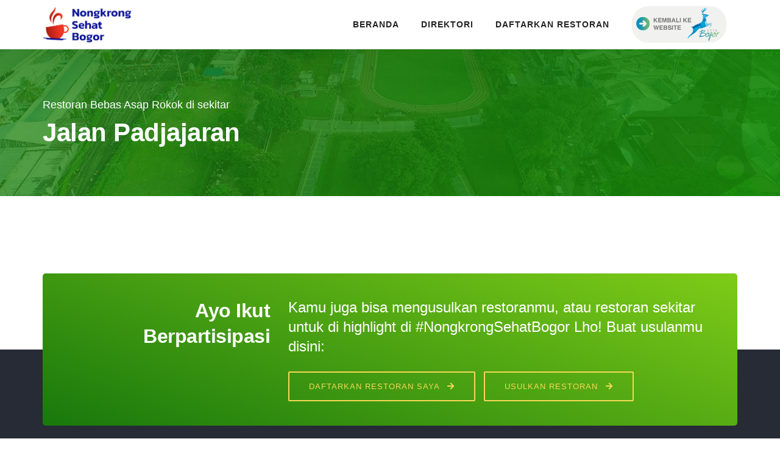

--- FILE ---
content_type: text/html; charset=UTF-8
request_url: https://nongkrongsehatbogor.com/location/1/jalan-padjajaran
body_size: 3079
content:
<!doctype html>
<html class="no-js" lang="en">
    <head>
        <title>#NongkrongSehatBogor</title>
        <meta charset="utf-8">
        <meta http-equiv="X-UA-Compatible" content="IE=edge" />
        <meta name="author" content="">
        <meta name="viewport" content="width=device-width,initial-scale=1.0,maximum-scale=5" />
        <meta name="description" content="#NongkrongSehatBogor adalah platform direktori yang berisi restoran, rumah makan, kafe, dan tempat ngopi di Kota Bogor yang sudah mematuhi aturan Kawasan Tanpa Rokok sesuai dengan Peraturan Daerah Kota Bogor Nomor 10 Tahun 2018 tentang Perubahan Atas Peraturan Daerah Nomor 12 Tahun 2009 Tentang Kawasan Tanpa Rokok." />
        <meta name="keyword" content="#NongkrongSehatBogor, Nongkrong Sehat Bogor, Smoke Free Directory, restoran bebas rokok, kawasan tanpa rokok" />

        <!--favicon-->
        <link rel="apple-touch-icon" sizes="180x180" href="https://nongkrongsehatbogor.com/files/frontend/favicon/apple-touch-icon.png">
        <link rel="icon" type="image/png" sizes="32x32" href="https://nongkrongsehatbogor.com/files/frontend/favicon/favicon-32x32.png">
        <link rel="icon" type="image/png" sizes="16x16" href="https://nongkrongsehatbogor.com/files/frontend/favicon/favicon-16x16.png">
        <link rel="manifest" href="https://nongkrongsehatbogor.com/files/frontend/favicon/site.webmanifest">
        <link rel="mask-icon" href="https://nongkrongsehatbogor.com/files/frontend/favicon/safari-pinned-tab.svg" color="#5bbad5">
        <meta name="msapplication-TileColor" content="#ffffff">
        <meta name="theme-color" content="#ffffff">

        <!-- style sheets and font icons  -->
        <link rel="preload" href="https://nongkrongsehatbogor.com/files/frontend/css/font-icons.min.css" as="style" onload="this.onload=null;this.rel='stylesheet'">
        <noscript><link rel="stylesheet" href="https://nongkrongsehatbogor.com/files/frontend/css/font-icons.min.css"></noscript>
        <link rel="stylesheet" media="screen" type="text/css" href="https://nongkrongsehatbogor.com/files/frontend/css/styles.css"/>
        <link rel="preload" href="https://nongkrongsehatbogor.com/files/frontend/css/responsive-style.css" as="style" onload="this.onload=null;this.rel='stylesheet'">
        <noscript><link rel="stylesheet" href="https://nongkrongsehatbogor.com/files/frontend/css/responsive-style.css"></noscript>

        <!-- Global site tag (gtag.js) - Google Analytics -->
        <script async src="https://www.googletagmanager.com/gtag/js?id=G-HWWGLFX7MS"></script>
        <script>
            window.dataLayer = window.dataLayer || [];
            function gtag(){dataLayer.push(arguments);}
            gtag('js', new Date());
            gtag('config', 'G-HWWGLFX7MS');
        </script>
    </head>
    <body data-mobile-nav-style="classic" data-mobile-nav-bg-color="black">
        <!-- start header -->
        <header>
            <nav class="navbar top-space navbar-expand-lg navbar-light bg-white header-light fixed-top header-reverse-scroll border-bottom border-color-medium-gray sm-padding-30px-lr xs-padding-20px-lr">
                <div class="container nav-header-container">
                    <div class="col-auto col-sm-6 col-lg-2 me-auto ps-lg-0">
                        <a class="navbar-brand" href="https://nongkrongsehatbogor.com/">
                            <img width="305" height="125" src="https://nongkrongsehatbogor.com/files/frontend/images/new-logo.png" data-at2x="https://nongkrongsehatbogor.com/files/frontend/images/new-logo.png" alt="Smoke Free Directory" class="default-logo">
                            <img width="305" height="125" src="https://nongkrongsehatbogor.com/files/frontend/images/new-logo.png" data-at2x="https://nongkrongsehatbogor.com/files/frontend/images/new-logo.png" alt="Smoke Free Directory" class="alt-logo">
                            <img width="305" height="125" src="https://nongkrongsehatbogor.com/files/frontend/images/new-logo.png" data-at2x="https://nongkrongsehatbogor.com/files/frontend/images/new-logo.png" class="mobile-logo" alt="Smoke Free Directory">
                        </a>
                    </div>
                    <div class="col-auto menu-order px-lg-0">
                        <button class="navbar-toggler float-end" type="button" data-bs-toggle="collapse" data-bs-target="#navbarNav" aria-controls="navbarNav" aria-label="Toggle navigation">
                            <span class="navbar-toggler-line"></span>
                            <span class="navbar-toggler-line"></span>
                            <span class="navbar-toggler-line"></span>
                            <span class="navbar-toggler-line"></span>
                        </button>
                        <div class="collapse navbar-collapse" id="navbarNav">
                            <ul class="navbar-nav alt-font">
                                <li class="nav-item">
                                    <a href="https://nongkrongsehatbogor.com/" class="nav-link font-weight-700 letter-spacing-1px">BERANDA</a>
                                </li>
                                <li class="nav-item">
                                    <a href="https://nongkrongsehatbogor.com/locations" class="nav-link font-weight-700 letter-spacing-1px">DIREKTORI</a>
                                </li>
                                <li class="nav-item">
                                <a href="https://nongkrongsehatbogor.com/daftar" class="nav-link font-weight-700 letter-spacing-1px">DAFTARKAN RESTORAN</a>
                                </li>
                                <li class="nav-item">
                                    <a href="https://kotabogor.go.id" class="nav-link font-weight-700 letter-spacing-0px no-padding-tb" title="Kembali ke Website Kota Bogor">
                                        <img src="https://nongkrongsehatbogor.com/files/frontend/images/logo_kotabogor.png" alt="Kembali ke Website Kota Bogor" style="max-height:60px;margin-top:10px;" />
                                    </a>
                                </li>
                                <!--
                                <li class="nav-item">
                                    <a href="#" class="nav-link font-weight-700 letter-spacing-1px">BLOG</a>
                                </li>
                                -->
                            </ul>
                        </div>
                    </div>
                </div>
            </nav>
        </header>
        <!-- end header -->

        <div class="main-content overlap-height padding-8-rem-bottom xs-padding-3-rem-bottom">
            <!-- start page title -->
<section class="cover-background background-position-top wow animate__fadeIn padding-80px-tb sm-padding-40px-tb"
    style="background-image:url('https://nongkrongsehatbogor.com/files/frontend/images/home-pic.jpg');">
    <div class="container">
        <div class="row align-items-center justify-content-start">
            <div class="col-12 position-relative page-title-large text-start">
                <p class="text-white text-large margin-10px-bottom">
                    Restoran Bebas Asap Rokok di sekitar
                </p>
                <h1 class="alt-font text-white font-weight-600 no-margin-bottom">
                    Jalan Padjajaran                </h1>
            </div>
        </div>
    </div>
</section>
<!-- end page title -->

<!-- start section -->
<section class="bg-white padding-50px-tb">
    <div class="container">
        <div class="row justify-content-center">
            <div class="col-12 blog-content sm-no-padding-lr">
                <ul class="blog-masonry blog-wrapper grid grid-loading grid-3col xl-grid-3col lg-grid-3col md-grid-2col sm-grid-2col xs-grid-1col gutter-double-extra-large">
                    <li class="grid-sizer"></li>

                    
                </ul>

                <div class="margin-40px-top">
                                    </div>
            </div>
        </div>
    </div>
</section>
<!-- end section -->
        </div>

        <section class="overflow-visible footer-dark bg-slate-blue xs-padding-20px-top no-padding-bottom">
            <div class="container">
                <div class="z-index-6 overlap-section">
                    <div>
                        <div class="bg-gradient-green border-radius-5px padding-40px-tb padding-40px-lr margin-8-rem-bottom md-margin-6-rem-bottom md-padding-40px-all xs-padding-20px-lr sm-margin-6-rem-bottom">
                            <div class="row align-items-top justify-content-center">
                                <div class="col-12 col-lg-4 text-center text-lg-end md-margin-30px-bottom sm-margin-20px-bottom">
                                    <h5 class="alt-font font-weight-700 text-white mb-0">
                                        Ayo Ikut <span class="font-weight-700">Berpartisipasi</span>
                                    </h5>
                                </div>
                                <div class="col-12 col-lg-8 text-start">
                                    <p class="text-white font-weight-300 text-extra-large">
                                        Kamu juga bisa mengusulkan restoranmu, atau restoran sekitar untuk di highlight di #NongkrongSehatBogor Lho! Buat usulanmu disini:
                                    </p>
                                    <a href="https://nongkrongsehatbogor.com/register-as-owner" class="btn btn-fancy btn-round-edge-small btn-large btn-transparent-yellow margin-10px-right sm-margin-20px-bottom">
                                        Daftarkan Restoran Saya <i class="fas fa-arrow-right right-icon"></i>
                                    </a>
                                    <a href="https://nongkrongsehatbogor.com/" class="btn btn-fancy btn-round-edge-small btn-large btn-transparent-yellow">
                                        Usulkan Restoran  <i class="fas fa-arrow-right right-icon"></i>
                                    </a>
                                </div>
                            </div>
                        </div>
                    </div>
                </div>
            </div>
            <div class="footer-top padding-four-bottom lg-padding-three-bottom md-padding-30px-bottom">
                <div class="container">
                    <div class="row d-flex align-content-center">
                        <div class="col-12 col-lg-4 col-sm-6 order-sm-1 order-lg-0 last-paragraph-no-margin md-margin-40px-bottom xs-margin-25px-bottom">
                            <span class="alt-font font-weight-500 d-block text-white margin-20px-bottom xs-margin-10px-bottom">
                                <img width="305" height="125" src="https://nongkrongsehatbogor.com/files/frontend/images/new-logo-white.png" alt="Smoke Free Directory" style="max-width:200px;">
                            </span>
                            <!--<p>-->
                            <!--    #NongkrongSehatBogor adalah platform direktori yang berisi restoran, rumah makan, kafe, dan tempat ngopi di Kota Bogor yang sudah mematuhi aturan Kawasan Tanpa Rokok sesuai dengan Peraturan Daerah Kota Bogor Nomor 10 Tahun 2018 tentang Perubahan Atas Peraturan Daerah Nomor 12 Tahun 2009 Tentang Kawasan Tanpa Rokok.-->
                            <!--</p>-->
                        </div>

                        <div class="col-12 col-lg-3 offset-sm-1 col-sm-5 order-sm-2 order-lg-0 md-margin-40px-bottom xs-margin-25px-bottom">
                            <!--<span class="alt-font font-weight-500 d-block text-white margin-20px-bottom xs-margin-10px-bottom">Useful Links</span>-->
                            <ul>
                                <li><a class="text-white" href="https://nongkrongsehatbogor.com/about">Tentang Nongkrong Sehat Bogor</a></li>
                                <li><a class="text-white" href="https://nongkrongsehatbogor.com/register-as-owner">Daftarkan Restoran Saya</a></li>
                                <li><a class="text-white" href="https://nongkrongsehatbogor.com/register-as-public">Usulkan Restoran</a></li>
                            </ul>
                        </div>

                        <div class="col-12 col-xl-3 offset-xl-1 col-lg-4 col-sm-6 order-sm-3 order-lg-0">
                            <!--<span class="alt-font font-weight-500 d-block text-white margin-20px-bottom xs-margin-10px-bottom">&nbsp;</span>-->
                            <p class="text-white">Copyright <img src="https://nongkrongsehatbogor.com/files/frontend/images/cc.png" style="width:25px;height:25px;display:inline"/> 2026.<br/>Hak Cipta Dilinndungi Undang - Undang.</p>
                        </div>
                    </div>
                </div>
            </div>
        </section>

        <!-- start scroll to top -->
        <span class="scroll-top-arrow" href="javascript:void(0);"><i class="fa fa-chevron-up text-dark"></i></span>
        <!-- end scroll to top -->
        <!-- javascript -->
        <script type="text/javascript" src="https://nongkrongsehatbogor.com/files/frontend/js/jquery.min.js"></script>
        <script type="text/javascript" src="https://nongkrongsehatbogor.com/files/frontend/js/theme-vendors.min.js"></script>
        <script type="text/javascript" src="https://nongkrongsehatbogor.com/files/frontend/js/main.js"></script>
    </body>
</html>


--- FILE ---
content_type: text/css
request_url: https://nongkrongsehatbogor.com/files/frontend/css/responsive-style.css
body_size: 41502
content:
/* Responsive Css*/
@charset "UTF-8";
@media (min-width: 1901px) {
    .litho-parallax-bg{width:45%}
}
@media (max-width: 1600px) {
    .xl-last-order{order:10}
    .text-extra-big{font-size:200px;line-height:200px}
    .xl-letter-spacing-minus-1-half{letter-spacing:-.5px}
    .xl-letter-spacing-minus-1px{letter-spacing:-1px}
    .xl-letter-spacing-minus-2px{letter-spacing:-2px}
    .xl-letter-spacing-minus-3px{letter-spacing:-3px}
    .xl-letter-spacing-minus-4px{letter-spacing:-4px}
    .xl-letter-spacing-minus-5px{letter-spacing:-5px}
    .xl-absolute-middle-center{left:50%;top:50%;position:absolute;-ms-transform:translateX(-50%) translateY(-50%);-moz-transform:translateX(-50%) translateY(-50%);-webkit-transform:translateX(-50%) translateY(-50%);transform:translateX(-50%) translateY(-50%)}
    .xl-box-shadow-none{box-shadow:none}
    .xl-margin-one-all{margin:1%}
    .xl-margin-two-all{margin:2%}
    .xl-margin-three-all{margin:3%}
    .xl-margin-four-all{margin:4%}
    .xl-margin-five-all{margin:5%}
    .xl-margin-six-all{margin:6%}
    .xl-margin-seven-all{margin:7%}
    .xl-margin-eight-all{margin:8%}
    .xl-margin-nine-all{margin:9%}
    .xl-margin-ten-all{margin:10%}
    .xl-margin-eleven-all{margin:11%}
    .xl-margin-twelve-all{margin:12%}
    .xl-margin-thirteen-all{margin:13%}
    .xl-margin-fourteen-all{margin:14%}
    .xl-margin-fifteen-all{margin:15%}
    .xl-margin-sixteen-all{margin:16%}
    .xl-margin-seventeen-all{margin:17%}
    .xl-margin-eighteen-all{margin:18%}
    .xl-margin-nineteen-all{margin:19%}
    .xl-margin-twenty-all{margin:20%}
    .xl-margin-5px-all{margin:5px}
    .xl-margin-10px-all{margin:10px}
    .xl-margin-15px-all{margin:15px}
    .xl-margin-20px-all{margin:20px}
    .xl-margin-25px-all{margin:25px}
    .xl-margin-30px-all{margin:30px}
    .xl-margin-35px-all{margin:35px}
    .xl-margin-40px-all{margin:40px}
    .xl-margin-45px-all{margin:45px}
    .xl-margin-50px-all{margin:50px}
    .xl-margin-55px-all{margin:55px}
    .xl-margin-60px-all{margin:60px}
    .xl-margin-65px-all{margin:65px}
    .xl-margin-70px-all{margin:70px}
    .xl-margin-75px-all{margin:75px}
    .xl-margin-80px-all{margin:80px}
    .xl-margin-85px-all{margin:85px}
    .xl-margin-90px-all{margin:90px}
    .xl-margin-95px-all{margin:95px}
    .xl-margin-100px-all{margin:100px}
    .xl-margin-1-rem-all{margin:1rem}
    .xl-margin-1-half-rem-all{margin:1.5rem}
    .xl-margin-2-rem-all{margin:2rem}
    .xl-margin-2-half-rem-all{margin:2.5rem}
    .xl-margin-3-rem-all{margin:3rem}
    .xl-margin-3-half-rem-all{margin:3.5rem}
    .xl-margin-4-rem-all{margin:4rem}
    .xl-margin-4-half-rem-all{margin:4.5rem}
    .xl-margin-5-rem-all{margin:5rem}
    .xl-margin-5-half-rem-all{margin:5.5rem}
    .xl-margin-6-rem-all{margin:6rem}
    .xl-margin-6-half-rem-all{margin:6.5rem}
    .xl-margin-7-rem-all{margin:7rem}
    .xl-margin-7-half-rem-all{margin:7.5rem}
    .xl-margin-8-rem-all{margin:8rem}
    .xl-margin-8-half-rem-all{margin:8.5rem}
    .xl-margin-9-rem-all{margin:9rem}
    .xl-margin-9-half-rem-all{margin:9.5rem}
    .xl-margin-10-rem-all{margin:10rem}
    .xl-margin-10-half-rem-all{margin:10.5rem}
    .xl-margin-one-top{margin-top:1%}
    .xl-margin-two-top{margin-top:2%}
    .xl-margin-three-top{margin-top:3%}
    .xl-margin-four-top{margin-top:4%}
    .xl-margin-five-top{margin-top:5%}
    .xl-margin-six-top{margin-top:6%}
    .xl-margin-seven-top{margin-top:7%}
    .xl-margin-eight-top{margin-top:8%}
    .xl-margin-nine-top{margin-top:9%}
    .xl-margin-ten-top{margin-top:10%}
    .xl-margin-eleven-top{margin-top:11%}
    .xl-margin-twelve-top{margin-top:12%}
    .xl-margin-thirteen-top{margin-top:13%}
    .xl-margin-fourteen-top{margin-top:14%}
    .xl-margin-fifteen-top{margin-top:15%}
    .xl-margin-sixteen-top{margin-top:16%}
    .xl-margin-seventeen-top{margin-top:17%}
    .xl-margin-eighteen-top{margin-top:18%}
    .xl-margin-nineteen-top{margin-top:19%}
    .xl-margin-twenty-top{margin-top:20%}
    .xl-margin-5px-top{margin-top:5px}
    .xl-margin-10px-top{margin-top:10px}
    .xl-margin-15px-top{margin-top:15px}
    .xl-margin-20px-top{margin-top:20px}
    .xl-margin-25px-top{margin-top:25px}
    .xl-margin-30px-top{margin-top:30px}
    .xl-margin-35px-top{margin-top:35px}
    .xl-margin-40px-top{margin-top:40px}
    .xl-margin-45px-top{margin-top:45px}
    .xl-margin-50px-top{margin-top:50px}
    .xl-margin-55px-top{margin-top:55px}
    .xl-margin-60px-top{margin-top:60px}
    .xl-margin-65px-top{margin-top:65px}
    .xl-margin-70px-top{margin-top:70px}
    .xl-margin-75px-top{margin-top:75px}
    .xl-margin-80px-top{margin-top:80px}
    .xl-margin-85px-top{margin-top:85px}
    .xl-margin-90px-top{margin-top:90px}
    .xl-margin-95px-top{margin-top:95px}
    .xl-margin-100px-top{margin-top:100px}
    .xl-margin-1-rem-top{margin-top:1rem}
    .xl-margin-1-half-rem-top{margin-top:1.5rem}
    .xl-margin-2-rem-top{margin-top:2rem}
    .xl-margin-2-half-rem-top{margin-top:2.5rem}
    .xl-margin-3-rem-top{margin-top:3rem}
    .xl-margin-3-half-rem-top{margin-top:3.5rem}
    .xl-margin-4-rem-top{margin-top:4rem}
    .xl-margin-4-half-rem-top{margin-top:4.5rem}
    .xl-margin-5-rem-top{margin-top:5rem}
    .xl-margin-5-half-rem-top{margin-top:5.5rem}
    .xl-margin-6-rem-top{margin-top:6rem}
    .xl-margin-6-half-rem-top{margin-top:6.5rem}
    .xl-margin-7-rem-top{margin-top:7rem}
    .xl-margin-7-half-rem-top{margin-top:7.5rem}
    .xl-margin-8-rem-top{margin-top:8rem}
    .xl-margin-8-half-rem-top{margin-top:8.5rem}
    .xl-margin-9-rem-top{margin-top:9rem}
    .xl-margin-9-half-rem-top{margin-top:9.5rem}
    .xl-margin-10-rem-top{margin-top:10rem}
    .xl-margin-10-half-rem-top{margin-top:10.5rem}
    .xl-margin-one-bottom{margin-bottom:1%}
    .xl-margin-two-bottom{margin-bottom:2%}
    .xl-margin-three-bottom{margin-bottom:3%}
    .xl-margin-four-bottom{margin-bottom:4%}
    .xl-margin-five-bottom{margin-bottom:5%}
    .xl-margin-six-bottom{margin-bottom:6%}
    .xl-margin-seven-bottom{margin-bottom:7%}
    .xl-margin-eight-bottom{margin-bottom:8%}
    .xl-margin-nine-bottom{margin-bottom:9%}
    .xl-margin-ten-bottom{margin-bottom:10%}
    .xl-margin-eleven-bottom{margin-bottom:11%}
    .xl-margin-twelve-bottom{margin-bottom:12%}
    .xl-margin-thirteen-bottom{margin-bottom:13%}
    .xl-margin-fourteen-bottom{margin-bottom:14%}
    .xl-margin-fifteen-bottom{margin-bottom:15%}
    .xl-margin-sixteen-bottom{margin-bottom:16%}
    .xl-margin-seventeen-bottom{margin-bottom:17%}
    .xl-margin-eighteen-bottom{margin-bottom:18%}
    .xl-margin-nineteen-bottom{margin-bottom:19%}
    .xl-margin-twenty-bottom{margin-bottom:20%}
    .xl-margin-5px-bottom{margin-bottom:5px}
    .xl-margin-10px-bottom{margin-bottom:10px}
    .xl-margin-15px-bottom{margin-bottom:15px}
    .xl-margin-20px-bottom{margin-bottom:20px}
    .xl-margin-25px-bottom{margin-bottom:25px}
    .xl-margin-30px-bottom{margin-bottom:30px}
    .xl-margin-35px-bottom{margin-bottom:35px}
    .xl-margin-40px-bottom{margin-bottom:40px}
    .xl-margin-45px-bottom{margin-bottom:45px}
    .xl-margin-50px-bottom{margin-bottom:50px}
    .xl-margin-55px-bottom{margin-bottom:55px}
    .xl-margin-60px-bottom{margin-bottom:60px}
    .xl-margin-65px-bottom{margin-bottom:65px}
    .xl-margin-70px-bottom{margin-bottom:70px}
    .xl-margin-75px-bottom{margin-bottom:75px}
    .xl-margin-80px-bottom{margin-bottom:80px}
    .xl-margin-85px-bottom{margin-bottom:85px}
    .xl-margin-90px-bottom{margin-bottom:90px}
    .xl-margin-95px-bottom{margin-bottom:95px}
    .xl-margin-100px-bottom{margin-bottom:100px}
    .xl-margin-1-rem-bottom{margin-bottom:1rem}
    .xl-margin-1-half-rem-bottom{margin-bottom:1.5rem}
    .xl-margin-2-rem-bottom{margin-bottom:2rem}
    .xl-margin-2-half-rem-bottom{margin-bottom:2.5rem}
    .xl-margin-3-rem-bottom{margin-bottom:3rem}
    .xl-margin-3-half-rem-bottom{margin-bottom:3.5rem}
    .xl-margin-4-rem-bottom{margin-bottom:4rem}
    .xl-margin-4-half-rem-bottom{margin-bottom:4.5rem}
    .xl-margin-5-rem-bottom{margin-bottom:5rem}
    .xl-margin-5-half-rem-bottom{margin-bottom:5.5rem}
    .xl-margin-6-rem-bottom{margin-bottom:6rem}
    .xl-margin-6-half-rem-bottom{margin-bottom:6.5rem}
    .xl-margin-7-rem-bottom{margin-bottom:7rem}
    .xl-margin-7-half-rem-bottom{margin-bottom:7.5rem}
    .xl-margin-8-rem-bottom{margin-bottom:8rem}
    .xl-margin-8-half-rem-bottom{margin-bottom:8.5rem}
    .xl-margin-9-rem-bottom{margin-bottom:9rem}
    .xl-margin-9-half-rem-bottom{margin-bottom:9.5rem}
    .xl-margin-10-rem-bottom{margin-bottom:10rem}
    .xl-margin-10-half-rem-bottom{margin-bottom:10.5rem}
    .xl-margin-one-right{margin-right:1%}
    .xl-margin-two-right{margin-right:2%}
    .xl-margin-three-right{margin-right:3%}
    .xl-margin-four-right{margin-right:4%}
    .xl-margin-five-right{margin-right:5%}
    .xl-margin-six-right{margin-right:6%}
    .xl-margin-seven-right{margin-right:7%}
    .xl-margin-eight-right{margin-right:8%}
    .xl-margin-nine-right{margin-right:9%}
    .xl-margin-ten-right{margin-right:10%}
    .xl-margin-eleven-right{margin-right:11%}
    .xl-margin-twelve-right{margin-right:12%}
    .xl-margin-thirteen-right{margin-right:13%}
    .xl-margin-fourteen-right{margin-right:14%}
    .xl-margin-fifteen-right{margin-right:15%}
    .xl-margin-sixteen-right{margin-right:16%}
    .xl-margin-seventeen-right{margin-right:17%}
    .xl-margin-eighteen-right{margin-right:18%}
    .xl-margin-nineteen-right{margin-right:19%}
    .xl-margin-twenty-right{margin-right:20%}
    .xl-margin-5px-right{margin-right:5px}
    .xl-margin-10px-right{margin-right:10px}
    .xl-margin-15px-right{margin-right:15px}
    .xl-margin-20px-right{margin-right:20px}
    .xl-margin-25px-right{margin-right:25px}
    .xl-margin-30px-right{margin-right:30px}
    .xl-margin-35px-right{margin-right:35px}
    .xl-margin-40px-right{margin-right:40px}
    .xl-margin-45px-right{margin-right:45px}
    .xl-margin-50px-right{margin-right:50px}
    .xl-margin-55px-right{margin-right:55px}
    .xl-margin-60px-right{margin-right:60px}
    .xl-margin-65px-right{margin-right:65px}
    .xl-margin-70px-right{margin-right:70px}
    .xl-margin-75px-right{margin-right:75px}
    .xl-margin-80px-right{margin-right:80px}
    .xl-margin-85px-right{margin-right:85px}
    .xl-margin-90px-right{margin-right:90px}
    .xl-margin-95px-right{margin-right:95px}
    .xl-margin-100px-right{margin-right:100px}
    .xl-margin-1-rem-right{margin-right:1rem}
    .xl-margin-1-half-rem-right{margin-right:1.5rem}
    .xl-margin-2-rem-right{margin-right:2rem}
    .xl-margin-2-half-rem-right{margin-right:2.5rem}
    .xl-margin-3-rem-right{margin-right:3rem}
    .xl-margin-3-half-rem-right{margin-right:3.5rem}
    .xl-margin-4-rem-right{margin-right:4rem}
    .xl-margin-4-half-rem-right{margin-right:4.5rem}
    .xl-margin-5-rem-right{margin-right:5rem}
    .xl-margin-5-half-rem-right{margin-right:5.5rem}
    .xl-margin-6-rem-right{margin-right:6rem}
    .xl-margin-6-half-rem-right{margin-right:6.5rem}
    .xl-margin-7-rem-right{margin-right:7rem}
    .xl-margin-7-half-rem-right{margin-right:7.5rem}
    .xl-margin-8-rem-right{margin-right:8rem}
    .xl-margin-8-half-rem-right{margin-right:8.5rem}
    .xl-margin-9-rem-right{margin-right:9rem}
    .xl-margin-9-half-rem-right{margin-right:9.5rem}
    .xl-margin-10-rem-right{margin-right:10rem}
    .xl-margin-10-half-rem-right{margin-right:10.5rem}
    .xl-margin-one-left{margin-left:1%}
    .xl-margin-two-left{margin-left:2%}
    .xl-margin-three-left{margin-left:3%}
    .xl-margin-four-left{margin-left:4%}
    .xl-margin-five-left{margin-left:5%}
    .xl-margin-six-left{margin-left:6%}
    .xl-margin-seven-left{margin-left:7%}
    .xl-margin-eight-left{margin-left:8%}
    .xl-margin-nine-left{margin-left:9%}
    .xl-margin-ten-left{margin-left:10%}
    .xl-margin-eleven-left{margin-left:11%}
    .xl-margin-twelve-left{margin-left:12%}
    .xl-margin-thirteen-left{margin-left:13%}
    .xl-margin-fourteen-left{margin-left:14%}
    .xl-margin-fifteen-left{margin-left:15%}
    .xl-margin-sixteen-left{margin-left:16%}
    .xl-margin-seventeen-left{margin-left:17%}
    .xl-margin-eighteen-left{margin-left:18%}
    .xl-margin-nineteen-left{margin-left:19%}
    .xl-margin-twenty-left{margin-left:20%}
    .xl-margin-5px-left{margin-left:5px}
    .xl-margin-10px-left{margin-left:10px}
    .xl-margin-15px-left{margin-left:15px}
    .xl-margin-20px-left{margin-left:20px}
    .xl-margin-25px-left{margin-left:25px}
    .xl-margin-30px-left{margin-left:30px}
    .xl-margin-35px-left{margin-left:35px}
    .xl-margin-40px-left{margin-left:40px}
    .xl-margin-45px-left{margin-left:45px}
    .xl-margin-50px-left{margin-left:50px}
    .xl-margin-55px-left{margin-left:55px}
    .xl-margin-60px-left{margin-left:60px}
    .xl-margin-65px-left{margin-left:65px}
    .xl-margin-70px-left{margin-left:70px}
    .xl-margin-75px-left{margin-left:75px}
    .xl-margin-80px-left{margin-left:80px}
    .xl-margin-85px-left{margin-left:85px}
    .xl-margin-90px-left{margin-left:90px}
    .xl-margin-95px-left{margin-left:95px}
    .xl-margin-100px-left{margin-left:100px}
    .xl-margin-1-rem-left{margin-left:1rem}
    .xl-margin-1-half-rem-left{margin-left:1.5rem}
    .xl-margin-2-rem-left{margin-left:2rem}
    .xl-margin-2-half-rem-left{margin-left:2.5rem}
    .xl-margin-3-rem-left{margin-left:3rem}
    .xl-margin-3-half-rem-left{margin-left:3.5rem}
    .xl-margin-4-rem-left{margin-left:4rem}
    .xl-margin-4-half-rem-left{margin-left:4.5rem}
    .xl-margin-5-rem-left{margin-left:5rem}
    .xl-margin-5-half-rem-left{margin-left:5.5rem}
    .xl-margin-6-rem-left{margin-left:6rem}
    .xl-margin-6-half-rem-left{margin-left:6.5rem}
    .xl-margin-7-rem-left{margin-left:7rem}
    .xl-margin-7-half-rem-left{margin-left:7.5rem}
    .xl-margin-8-rem-left{margin-left:8rem}
    .xl-margin-8-half-rem-left{margin-left:8.5rem}
    .xl-margin-9-rem-left{margin-left:9rem}
    .xl-margin-9-half-rem-left{margin-left:9.5rem}
    .xl-margin-10-rem-left{margin-left:10rem}
    .xl-margin-10-half-rem-left{margin-left:10.5rem}
    .xl-margin-one-lr{margin-left:1%;margin-right:1%}
    .xl-margin-two-lr{margin-left:2%;margin-right:2%}
    .xl-margin-three-lr{margin-left:3%;margin-right:3%}
    .xl-margin-four-lr{margin-left:4%;margin-right:4%}
    .xl-margin-five-lr{margin-left:5%;margin-right:5%}
    .xl-margin-six-lr{margin-left:6%;margin-right:6%}
    .xl-margin-seven-lr{margin-left:7%;margin-right:7%}
    .xl-margin-eight-lr{margin-left:8%;margin-right:8%}
    .xl-margin-nine-lr{margin-left:9%;margin-right:9%}
    .xl-margin-ten-lr{margin-left:10%;margin-right:10%}
    .xl-margin-eleven-lr{margin-left:11%;margin-right:11%}
    .xl-margin-twelve-lr{margin-left:12%;margin-right:12%}
    .xl-margin-thirteen-lr{margin-left:13%;margin-right:13%}
    .xl-margin-fourteen-lr{margin-left:14%;margin-right:14%}
    .xl-margin-fifteen-lr{margin-left:15%;margin-right:15%}
    .xl-margin-sixteen-lr{margin-left:16%;margin-right:16%}
    .xl-margin-seventeen-lr{margin-left:17%;margin-right:17%}
    .xl-margin-eighteen-lr{margin-left:18%;margin-right:18%}
    .xl-margin-nineteen-lr{margin-left:19%;margin-right:19%}
    .xl-margin-twenty-lr{margin-left:20%;margin-right:20%}
    .xl-margin-5px-lr{margin-left:5px;margin-right:5px}
    .xl-margin-10px-lr{margin-left:10px;margin-right:10px}
    .xl-margin-15px-lr{margin-left:15px;margin-right:15px}
    .xl-margin-20px-lr{margin-left:20px;margin-right:20px}
    .xl-margin-25px-lr{margin-left:25px;margin-right:25px}
    .xl-margin-30px-lr{margin-left:30px;margin-right:30px}
    .xl-margin-35px-lr{margin-left:35px;margin-right:35px}
    .xl-margin-40px-lr{margin-left:40px;margin-right:40px}
    .xl-margin-45px-lr{margin-left:45px;margin-right:45px}
    .xl-margin-50px-lr{margin-left:50px;margin-right:50px}
    .xl-margin-55px-lr{margin-left:55px;margin-right:55px}
    .xl-margin-60px-lr{margin-left:60px;margin-right:60px}
    .xl-margin-65px-lr{margin-left:65px;margin-right:65px}
    .xl-margin-70px-lr{margin-left:70px;margin-right:70px}
    .xl-margin-75px-lr{margin-left:75px;margin-right:75px}
    .xl-margin-80px-lr{margin-left:80px;margin-right:80px}
    .xl-margin-85px-lr{margin-left:85px;margin-right:85px}
    .xl-margin-90px-lr{margin-left:90px;margin-right:90px}
    .xl-margin-95px-lr{margin-left:95px;margin-right:95px}
    .xl-margin-100px-lr{margin-left:100px;margin-right:100px}
    .xl-margin-1-rem-lr{margin-left:1rem;margin-right:1rem}
    .xl-margin-1-half-rem-lr{margin-left:1.5rem;margin-right:1.5rem}
    .xl-margin-2-rem-lr{margin-left:2rem;margin-right:2rem}
    .xl-margin-2-half-rem-lr{margin-left:2.5rem;margin-right:2.5rem}
    .xl-margin-3-rem-lr{margin-left:3rem;margin-right:3rem}
    .xl-margin-3-half-rem-lr{margin-left:3.5rem;margin-right:3.5rem}
    .xl-margin-4-rem-lr{margin-left:4rem;margin-right:4rem}
    .xl-margin-4-half-rem-lr{margin-left:4.5rem;margin-right:4.5rem}
    .xl-margin-5-rem-lr{margin-left:5rem;margin-right:5rem}
    .xl-margin-5-half-rem-lr{margin-left:5.5rem;margin-right:5.5rem}
    .xl-margin-6-rem-lr{margin-left:6rem;margin-right:6rem}
    .xl-margin-6-half-rem-lr{margin-left:6.5rem;margin-right:6.5rem}
    .xl-margin-7-rem-lr{margin-left:7rem;margin-right:7rem}
    .xl-margin-7-half-rem-lr{margin-left:7.5rem;margin-right:7.5rem}
    .xl-margin-8-rem-lr{margin-left:8rem;margin-right:8rem}
    .xl-margin-8-half-rem-lr{margin-left:8.5rem;margin-right:8.5rem}
    .xl-margin-9-rem-lr{margin-left:9rem;margin-right:9rem}
    .xl-margin-9-half-rem-lr{margin-left:9.5rem;margin-right:9.5rem}
    .xl-margin-10-rem-lr{margin-left:10rem;margin-right:10rem}
    .xl-margin-10-half-rem-lr{margin-left:10.5rem;margin-right:10.5rem}
    .xl-margin-one-tb{margin-top:1%;margin-bottom:1%}
    .xl-margin-two-tb{margin-top:2%;margin-bottom:2%}
    .xl-margin-three-tb{margin-top:3%;margin-bottom:3%}
    .xl-margin-four-tb{margin-top:4%;margin-bottom:4%}
    .xl-margin-five-tb{margin-top:5%;margin-bottom:5%}
    .xl-margin-six-tb{margin-top:6%;margin-bottom:6%}
    .xl-margin-seven-tb{margin-top:7%;margin-bottom:7%}
    .xl-margin-eight-tb{margin-top:8%;margin-bottom:8%}
    .xl-margin-nine-tb{margin-top:9%;margin-bottom:9%}
    .xl-margin-ten-tb{margin-top:10%;margin-bottom:10%}
    .xl-margin-eleven-tb{margin-top:11%;margin-bottom:11%}
    .xl-margin-twelve-tb{margin-top:12%;margin-bottom:12%}
    .xl-margin-thirteen-tb{margin-top:13%;margin-bottom:13%}
    .xl-margin-fourteen-tb{margin-top:14%;margin-bottom:14%}
    .xl-margin-fifteen-tb{margin-top:15%;margin-bottom:15%}
    .xl-margin-sixteen-tb{margin-top:16%;margin-bottom:16%}
    .xl-margin-seventeen-tb{margin-top:17%;margin-bottom:17%}
    .xl-margin-eighteen-tb{margin-top:18%;margin-bottom:18%}
    .xl-margin-nineteen-tb{margin-top:19%;margin-bottom:19%}
    .xl-margin-twenty-tb{margin-top:20%;margin-bottom:20%}
    .xl-margin-5px-tb{margin-top:5px;margin-bottom:5px}
    .xl-margin-10px-tb{margin-top:10px;margin-bottom:10px}
    .xl-margin-15px-tb{margin-top:15px;margin-bottom:15px}
    .xl-margin-20px-tb{margin-top:20px;margin-bottom:20px}
    .xl-margin-25px-tb{margin-top:25px;margin-bottom:25px}
    .xl-margin-30px-tb{margin-top:30px;margin-bottom:30px}
    .xl-margin-35px-tb{margin-top:35px;margin-bottom:35px}
    .xl-margin-40px-tb{margin-top:40px;margin-bottom:40px}
    .xl-margin-45px-tb{margin-top:45px;margin-bottom:45px}
    .xl-margin-50px-tb{margin-top:50px;margin-bottom:50px}
    .xl-margin-55px-tb{margin-top:55px;margin-bottom:55px}
    .xl-margin-60px-tb{margin-top:60px;margin-bottom:60px}
    .xl-margin-65px-tb{margin-top:65px;margin-bottom:65px}
    .xl-margin-70px-tb{margin-top:70px;margin-bottom:70px}
    .xl-margin-75px-tb{margin-top:75px;margin-bottom:75px}
    .xl-margin-80px-tb{margin-top:80px;margin-bottom:80px}
    .xl-margin-85px-tb{margin-top:85px;margin-bottom:85px}
    .xl-margin-90px-tb{margin-top:90px;margin-bottom:90px}
    .xl-margin-95px-tb{margin-top:95px;margin-bottom:95px}
    .xl-margin-100px-tb{margin-top:100px;margin-bottom:100px}
    .xl-margin-1-rem-tb{margin-top:1rem;margin-bottom:1rem}
    .xl-margin-1-half-rem-tb{margin-top:1.5rem;margin-bottom:1.5rem}
    .xl-margin-2-rem-tb{margin-top:2rem;margin-bottom:2rem}
    .xl-margin-2-half-rem-tb{margin-top:2.5rem;margin-bottom:2.5rem}
    .xl-margin-3-rem-tb{margin-top:3rem;margin-bottom:3rem}
    .xl-margin-3-half-rem-tb{margin-top:3.5rem;margin-bottom:3.5rem}
    .xl-margin-4-rem-tb{margin-top:4rem;margin-bottom:4rem}
    .xl-margin-4-half-rem-tb{margin-top:4.5rem;margin-bottom:4.5rem}
    .xl-margin-5-rem-tb{margin-top:5rem;margin-bottom:5rem}
    .xl-margin-5-half-rem-tb{margin-top:5.5rem;margin-bottom:5.5rem}
    .xl-margin-6-rem-tb{margin-top:6rem;margin-bottom:6rem}
    .xl-margin-6-half-rem-tb{margin-top:6.5rem;margin-bottom:6.5rem}
    .xl-margin-7-rem-tb{margin-top:7rem;margin-bottom:7rem}
    .xl-margin-7-half-rem-tb{margin-top:7.5rem;margin-bottom:7.5rem}
    .xl-margin-8-rem-tb{margin-top:8rem;margin-bottom:8rem}
    .xl-margin-8-half-rem-tb{margin-top:8.5rem;margin-bottom:8.5rem}
    .xl-margin-9-rem-tb{margin-top:9rem;margin-bottom:9rem}
    .xl-margin-9-half-rem-tb{margin-top:9.5rem;margin-bottom:9.5rem}
    .xl-margin-10-rem-tb{margin-top:10rem;margin-bottom:10rem}
    .xl-margin-10-half-rem-tb{margin-top:10.5rem;margin-bottom:10.5rem}
    .xl-margin-auto-lr{margin-left:auto!important;margin-right:auto!important}
    .xl-margin-auto{margin:auto}
    .xl-no-margin{margin:0!important}
    .xl-no-margin-top{margin-top:0!important}
    .xl-no-margin-bottom{margin-bottom:0!important}
    .xl-no-margin-left{margin-left:0!important}
    .xl-no-margin-right{margin-right:0!important}
    .xl-no-margin-tb{margin-top:0!important;margin-bottom:0!important}
    .xl-no-margin-lr{margin-right:0!important;margin-left:0!important}
    .xl-padding-one-all{padding:1%}
    .xl-padding-two-all{padding:2%}
    .xl-padding-three-all{padding:3%}
    .xl-padding-four-all{padding:4%}
    .xl-padding-five-all{padding:5%}
    .xl-padding-six-all{padding:6%}
    .xl-padding-seven-all{padding:7%}
    .xl-padding-eight-all{padding:8%}
    .xl-padding-nine-all{padding:9%}
    .xl-padding-ten-all{padding:10%}
    .xl-padding-eleven-all{padding:11%}
    .xl-padding-twelve-all{padding:12%}
    .xl-padding-thirteen-all{padding:13%}
    .xl-padding-fourteen-all{padding:14%}
    .xl-padding-fifteen-all{padding:15%}
    .xl-padding-sixteen-all{padding:16%}
    .xl-padding-seventeen-all{padding:17%}
    .xl-padding-eighteen-all{padding:18%}
    .xl-padding-nineteen-all{padding:19%}
    .xl-padding-twenty-all{padding:20%}
    .xl-padding-5px-all{padding:5px}
    .xl-padding-10px-all{padding:10px}
    .xl-padding-15px-all{padding:15px}
    .xl-padding-20px-all{padding:20px}
    .xl-padding-25px-all{padding:25px}
    .xl-padding-30px-all{padding:30px}
    .xl-padding-35px-all{padding:35px}
    .xl-padding-40px-all{padding:40px}
    .xl-padding-45px-all{padding:45px}
    .xl-padding-50px-all{padding:50px}
    .xl-padding-55px-all{padding:55px}
    .xl-padding-60px-all{padding:60px}
    .xl-padding-65px-all{padding:65px}
    .xl-padding-70px-all{padding:70px}
    .xl-padding-75px-all{padding:75px}
    .xl-padding-80px-all{padding:80px}
    .xl-padding-85px-all{padding:85px}
    .xl-padding-90px-all{padding:90px}
    .xl-padding-95px-all{padding:95px}
    .xl-padding-100px-all{padding:100px}
    .xl-padding-1-rem-all{padding:1rem}
    .xl-padding-1-half-rem-all{padding:1.5rem}
    .xl-padding-2-rem-all{padding:2rem}
    .xl-padding-2-half-rem-all{padding:2.5rem}
    .xl-padding-3-rem-all{padding:3rem}
    .xl-padding-3-half-rem-all{padding:3.5rem}
    .xl-padding-4-rem-all{padding:4rem}
    .xl-padding-4-half-rem-all{padding:4.5rem}
    .xl-padding-5-rem-all{padding:5rem}
    .xl-padding-5-half-rem-all{padding:5.5rem}
    .xl-padding-6-rem-all{padding:6rem}
    .xl-padding-6-half-rem-all{padding:6.5rem}
    .xl-padding-7-rem-all{padding:7rem}
    .xl-padding-7-half-rem-all{padding:7.5rem}
    .xl-padding-8-rem-all{padding:8rem}
    .xl-padding-8-half-rem-all{padding:8.5rem}
    .xl-padding-9-rem-all{padding:9rem}
    .xl-padding-9-half-rem-all{padding:9.5rem}
    .xl-padding-10-rem-all{padding:10rem}
    .xl-padding-10-half-rem-all{padding:10.5rem}
    .xl-padding-one-top{padding-top:1%}
    .xl-padding-two-top{padding-top:2%}
    .xl-padding-three-top{padding-top:3%}
    .xl-padding-four-top{padding-top:4%}
    .xl-padding-five-top{padding-top:5%}
    .xl-padding-six-top{padding-top:6%}
    .xl-padding-seven-top{padding-top:7%}
    .xl-padding-eight-top{padding-top:8%}
    .xl-padding-nine-top{padding-top:9%}
    .xl-padding-ten-top{padding-top:10%}
    .xl-padding-eleven-top{padding-top:11%}
    .xl-padding-twelve-top{padding-top:12%}
    .xl-padding-thirteen-top{padding-top:13%}
    .xl-padding-fourteen-top{padding-top:14%}
    .xl-padding-fifteen-top{padding-top:15%}
    .xl-padding-sixteen-top{padding-top:16%}
    .xl-padding-seventeen-top{padding-top:17%}
    .xl-padding-eighteen-top{padding-top:18%}
    .xl-padding-nineteen-top{padding-top:19%}
    .xl-padding-twenty-top{padding-top:20%}
    .xl-padding-5px-top{padding-top:5px}
    .xl-padding-10px-top{padding-top:10px}
    .xl-padding-15px-top{padding-top:15px}
    .xl-padding-20px-top{padding-top:20px}
    .xl-padding-25px-top{padding-top:25px}
    .xl-padding-30px-top{padding-top:30px}
    .xl-padding-35px-top{padding-top:35px}
    .xl-padding-40px-top{padding-top:40px}
    .xl-padding-45px-top{padding-top:45px}
    .xl-padding-50px-top{padding-top:50px}
    .xl-padding-55px-top{padding-top:55px}
    .xl-padding-60px-top{padding-top:60px}
    .xl-padding-65px-top{padding-top:65px}
    .xl-padding-70px-top{padding-top:70px}
    .xl-padding-75px-top{padding-top:75px}
    .xl-padding-80px-top{padding-top:80px}
    .xl-padding-85px-top{padding-top:85px}
    .xl-padding-90px-top{padding-top:90px}
    .xl-padding-95px-top{padding-top:95px}
    .xl-padding-100px-top{padding-top:100px}
    .xl-padding-1-rem-top{padding-top:1rem}
    .xl-padding-1-half-rem-top{padding-top:1.5rem}
    .xl-padding-2-rem-top{padding-top:2rem}
    .xl-padding-2-half-rem-top{padding-top:2.5rem}
    .xl-padding-3-rem-top{padding-top:3rem}
    .xl-padding-3-half-rem-top{padding-top:3.5rem}
    .xl-padding-4-rem-top{padding-top:4rem}
    .xl-padding-4-half-rem-top{padding-top:4.5rem}
    .xl-padding-5-rem-top{padding-top:5rem}
    .xl-padding-5-half-rem-top{padding-top:5.5rem}
    .xl-padding-6-rem-top{padding-top:6rem}
    .xl-padding-6-half-rem-top{padding-top:6.5rem}
    .xl-padding-7-rem-top{padding-top:7rem}
    .xl-padding-7-half-rem-top{padding-top:7.5rem}
    .xl-padding-8-rem-top{padding-top:8rem}
    .xl-padding-8-half-rem-top{padding-top:8.5rem}
    .xl-padding-9-rem-top{padding-top:9rem}
    .xl-padding-9-half-rem-top{padding-top:9.5rem}
    .xl-padding-10-rem-top{padding-top:10rem}
    .xl-padding-10-half-rem-top{padding-top:10.5rem}
    .xl-padding-one-bottom{padding-bottom:1%}
    .xl-padding-two-bottom{padding-bottom:2%}
    .xl-padding-three-bottom{padding-bottom:3%}
    .xl-padding-four-bottom{padding-bottom:4%}
    .xl-padding-five-bottom{padding-bottom:5%}
    .xl-padding-six-bottom{padding-bottom:6%}
    .xl-padding-seven-bottom{padding-bottom:7%}
    .xl-padding-eight-bottom{padding-bottom:8%}
    .xl-padding-nine-bottom{padding-bottom:9%}
    .xl-padding-ten-bottom{padding-bottom:10%}
    .xl-padding-eleven-bottom{padding-bottom:11%}
    .xl-padding-twelve-bottom{padding-bottom:12%}
    .xl-padding-thirteen-bottom{padding-bottom:13%}
    .xl-padding-fourteen-bottom{padding-bottom:14%}
    .xl-padding-fifteen-bottom{padding-bottom:15%}
    .xl-padding-sixteen-bottom{padding-bottom:16%}
    .xl-padding-seventeen-bottom{padding-bottom:17%}
    .xl-padding-eighteen-bottom{padding-bottom:18%}
    .xl-padding-nineteen-bottom{padding-bottom:19%}
    .xl-padding-twenty-bottom{padding-bottom:20%}
    .xl-padding-5px-bottom{padding-bottom:5px}
    .xl-padding-10px-bottom{padding-bottom:10px}
    .xl-padding-15px-bottom{padding-bottom:15px}
    .xl-padding-20px-bottom{padding-bottom:20px}
    .xl-padding-25px-bottom{padding-bottom:25px}
    .xl-padding-30px-bottom{padding-bottom:30px}
    .xl-padding-35px-bottom{padding-bottom:35px}
    .xl-padding-40px-bottom{padding-bottom:40px}
    .xl-padding-45px-bottom{padding-bottom:45px}
    .xl-padding-50px-bottom{padding-bottom:50px}
    .xl-padding-55px-bottom{padding-bottom:55px}
    .xl-padding-60px-bottom{padding-bottom:60px}
    .xl-padding-65px-bottom{padding-bottom:65px}
    .xl-padding-70px-bottom{padding-bottom:70px}
    .xl-padding-75px-bottom{padding-bottom:75px}
    .xl-padding-80px-bottom{padding-bottom:80px}
    .xl-padding-85px-bottom{padding-bottom:85px}
    .xl-padding-90px-bottom{padding-bottom:90px}
    .xl-padding-95px-bottom{padding-bottom:95px}
    .xl-padding-100px-bottom{padding-bottom:100px}
    .xl-padding-1-rem-bottom{padding-bottom:1rem}
    .xl-padding-1-half-rem-bottom{padding-bottom:1.5rem}
    .xl-padding-2-rem-bottom{padding-bottom:2rem}
    .xl-padding-2-half-rem-bottom{padding-bottom:2.5rem}
    .xl-padding-3-rem-bottom{padding-bottom:3rem}
    .xl-padding-3-half-rem-bottom{padding-bottom:3.5rem}
    .xl-padding-4-rem-bottom{padding-bottom:4rem}
    .xl-padding-4-half-rem-bottom{padding-bottom:4.5rem}
    .xl-padding-5-rem-bottom{padding-bottom:5rem}
    .xl-padding-5-half-rem-bottom{padding-bottom:5.5rem}
    .xl-padding-6-rem-bottom{padding-bottom:6rem}
    .xl-padding-6-half-rem-bottom{padding-bottom:6.5rem}
    .xl-padding-7-rem-bottom{padding-bottom:7rem}
    .xl-padding-7-half-rem-bottom{padding-bottom:7.5rem}
    .xl-padding-8-rem-bottom{padding-bottom:8rem}
    .xl-padding-8-half-rem-bottom{padding-bottom:8.5rem}
    .xl-padding-9-rem-bottom{padding-bottom:9rem}
    .xl-padding-9-half-rem-bottom{padding-bottom:9.5rem}
    .xl-padding-10-rem-bottom{padding-bottom:10rem}
    .xl-padding-10-half-rem-bottom{padding-bottom:10.5rem}
    .xl-padding-one-right{padding-right:1%}
    .xl-padding-two-right{padding-right:2%}
    .xl-padding-three-right{padding-right:3%}
    .xl-padding-four-right{padding-right:4%}
    .xl-padding-five-right{padding-right:5%}
    .xl-padding-six-right{padding-right:6%}
    .xl-padding-seven-right{padding-right:7%}
    .xl-padding-eight-right{padding-right:8%}
    .xl-padding-nine-right{padding-right:9%}
    .xl-padding-ten-right{padding-right:10%}
    .xl-padding-eleven-right{padding-right:11%}
    .xl-padding-twelve-right{padding-right:12%}
    .xl-padding-thirteen-right{padding-right:13%}
    .xl-padding-fourteen-right{padding-right:14%}
    .xl-padding-fifteen-right{padding-right:15%}
    .xl-padding-sixteen-right{padding-right:16%}
    .xl-padding-seventeen-right{padding-right:17%}
    .xl-padding-eighteen-right{padding-right:18%}
    .xl-padding-nineteen-right{padding-right:19%}
    .xl-padding-twenty-right{padding-right:20%}
    .xl-padding-5px-right{padding-right:5px}
    .xl-padding-10px-right{padding-right:10px}
    .xl-padding-15px-right{padding-right:15px}
    .xl-padding-20px-right{padding-right:20px}
    .xl-padding-25px-right{padding-right:25px}
    .xl-padding-30px-right{padding-right:30px}
    .xl-padding-35px-right{padding-right:35px}
    .xl-padding-40px-right{padding-right:40px}
    .xl-padding-45px-right{padding-right:45px}
    .xl-padding-50px-right{padding-right:50px}
    .xl-padding-55px-right{padding-right:55px}
    .xl-padding-60px-right{padding-right:60px}
    .xl-padding-65px-right{padding-right:65px}
    .xl-padding-70px-right{padding-right:70px}
    .xl-padding-75px-right{padding-right:75px}
    .xl-padding-80px-right{padding-right:80px}
    .xl-padding-85px-right{padding-right:85px}
    .xl-padding-90px-right{padding-right:90px}
    .xl-padding-95px-right{padding-right:95px}
    .xl-padding-100px-right{padding-right:100px}
    .xl-padding-1-rem-right{padding-right:1rem}
    .xl-padding-1-half-rem-right{padding-right:1.5rem}
    .xl-padding-2-rem-right{padding-right:2rem}
    .xl-padding-2-half-rem-right{padding-right:2.5rem}
    .xl-padding-3-rem-right{padding-right:3rem}
    .xl-padding-3-half-rem-right{padding-right:3.5rem}
    .xl-padding-4-rem-right{padding-right:4rem}
    .xl-padding-4-half-rem-right{padding-right:4.5rem}
    .xl-padding-5-rem-right{padding-right:5rem}
    .xl-padding-5-half-rem-right{padding-right:5.5rem}
    .xl-padding-6-rem-right{padding-right:6rem}
    .xl-padding-6-half-rem-right{padding-right:6.5rem}
    .xl-padding-7-rem-right{padding-right:7rem}
    .xl-padding-7-half-rem-right{padding-right:7.5rem}
    .xl-padding-8-rem-right{padding-right:8rem}
    .xl-padding-8-half-rem-right{padding-right:8.5rem}
    .xl-padding-9-rem-right{padding-right:9rem}
    .xl-padding-9-half-rem-right{padding-right:9.5rem}
    .xl-padding-10-rem-right{padding-right:10rem}
    .xl-padding-10-half-rem-right{padding-right:10.5rem}
    .xl-padding-one-left{padding-left:1%}
    .xl-padding-two-left{padding-left:2%}
    .xl-padding-three-left{padding-left:3%}
    .xl-padding-four-left{padding-left:4%}
    .xl-padding-five-left{padding-left:5%}
    .xl-padding-six-left{padding-left:6%}
    .xl-padding-seven-left{padding-left:7%}
    .xl-padding-eight-left{padding-left:8%}
    .xl-padding-nine-left{padding-left:9%}
    .xl-padding-ten-left{padding-left:10%}
    .xl-padding-eleven-left{padding-left:11%}
    .xl-padding-twelve-left{padding-left:12%}
    .xl-padding-thirteen-left{padding-left:13%}
    .xl-padding-fourteen-left{padding-left:14%}
    .xl-padding-fifteen-left{padding-left:15%}
    .xl-padding-sixteen-left{padding-left:16%}
    .xl-padding-seventeen-left{padding-left:17%}
    .xl-padding-eighteen-left{padding-left:18%}
    .xl-padding-nineteen-left{padding-left:19%}
    .xl-padding-twenty-left{padding-left:20%}
    .xl-padding-5px-left{padding-left:5px}
    .xl-padding-10px-left{padding-left:10px}
    .xl-padding-15px-left{padding-left:15px}
    .xl-padding-20px-left{padding-left:20px}
    .xl-padding-25px-left{padding-left:25px}
    .xl-padding-30px-left{padding-left:30px}
    .xl-padding-35px-left{padding-left:35px}
    .xl-padding-40px-left{padding-left:40px}
    .xl-padding-45px-left{padding-left:45px}
    .xl-padding-50px-left{padding-left:50px}
    .xl-padding-55px-left{padding-left:55px}
    .xl-padding-60px-left{padding-left:60px}
    .xl-padding-65px-left{padding-left:65px}
    .xl-padding-70px-left{padding-left:70px}
    .xl-padding-75px-left{padding-left:75px}
    .xl-padding-80px-left{padding-left:80px}
    .xl-padding-85px-left{padding-left:85px}
    .xl-padding-90px-left{padding-left:90px}
    .xl-padding-95px-left{padding-left:95px}
    .xl-padding-100px-left{padding-left:100px}
    .xl-padding-1-rem-left{padding-left:1rem}
    .xl-padding-1-half-rem-left{padding-left:1.5rem}
    .xl-padding-2-rem-left{padding-left:2rem}
    .xl-padding-2-half-rem-left{padding-left:2.5rem}
    .xl-padding-3-rem-left{padding-left:3rem}
    .xl-padding-3-half-rem-left{padding-left:3.5rem}
    .xl-padding-4-rem-left{padding-left:4rem}
    .xl-padding-4-half-rem-left{padding-left:4.5rem}
    .xl-padding-5-rem-left{padding-left:5rem}
    .xl-padding-5-half-rem-left{padding-left:5.5rem}
    .xl-padding-6-rem-left{padding-left:6rem}
    .xl-padding-6-half-rem-left{padding-left:6.5rem}
    .xl-padding-7-rem-left{padding-left:7rem}
    .xl-padding-7-half-rem-left{padding-left:7.5rem}
    .xl-padding-8-rem-left{padding-left:8rem}
    .xl-padding-8-half-rem-left{padding-left:8.5rem}
    .xl-padding-9-rem-left{padding-left:9rem}
    .xl-padding-9-half-rem-left{padding-left:9.5rem}
    .xl-padding-10-rem-left{padding-left:10rem}
    .xl-padding-10-half-rem-left{padding-left:10.5rem}
    .xl-padding-one-tb{padding-top:1%;padding-bottom:1%}
    .xl-padding-two-tb{padding-top:2%;padding-bottom:2%}
    .xl-padding-three-tb{padding-top:3%;padding-bottom:3%}
    .xl-padding-four-tb{padding-top:4%;padding-bottom:4%}
    .xl-padding-five-tb{padding-top:5%;padding-bottom:5%}
    .xl-padding-six-tb{padding-top:6%;padding-bottom:6%}
    .xl-padding-seven-tb{padding-top:7%;padding-bottom:7%}
    .xl-padding-eight-tb{padding-top:8%;padding-bottom:8%}
    .xl-padding-nine-tb{padding-top:9%;padding-bottom:9%}
    .xl-padding-ten-tb{padding-top:10%;padding-bottom:10%}
    .xl-padding-eleven-tb{padding-top:11%;padding-bottom:11%}
    .xl-padding-twelve-tb{padding-top:12%;padding-bottom:12%}
    .xl-padding-thirteen-tb{padding-top:13%;padding-bottom:13%}
    .xl-padding-fourteen-tb{padding-top:14%;padding-bottom:14%}
    .xl-padding-fifteen-tb{padding-top:15%;padding-bottom:15%}
    .xl-padding-sixteen-tb{padding-top:16%;padding-bottom:16%}
    .xl-padding-seventeen-tb{padding-top:17%;padding-bottom:17%}
    .xl-padding-eighteen-tb{padding-top:18%;padding-bottom:18%}
    .xl-padding-nineteen-tb{padding-top:19%;padding-bottom:19%}
    .xl-padding-twenty-tb{padding-top:20%;padding-bottom:20%}
    .xl-padding-5px-tb{padding-top:5px;padding-bottom:5px}
    .xl-padding-10px-tb{padding-top:10px;padding-bottom:10px}
    .xl-padding-15px-tb{padding-top:15px;padding-bottom:15px}
    .xl-padding-20px-tb{padding-top:20px;padding-bottom:20px}
    .xl-padding-25px-tb{padding-top:25px;padding-bottom:25px}
    .xl-padding-30px-tb{padding-top:30px;padding-bottom:30px}
    .xl-padding-35px-tb{padding-top:35px;padding-bottom:35px}
    .xl-padding-40px-tb{padding-top:40px;padding-bottom:40px}
    .xl-padding-45px-tb{padding-top:45px;padding-bottom:45px}
    .xl-padding-50px-tb{padding-top:50px;padding-bottom:50px}
    .xl-padding-55px-tb{padding-top:55px;padding-bottom:55px}
    .xl-padding-60px-tb{padding-top:60px;padding-bottom:60px}
    .xl-padding-65px-tb{padding-top:65px;padding-bottom:65px}
    .xl-padding-70px-tb{padding-top:70px;padding-bottom:70px}
    .xl-padding-75px-tb{padding-top:75px;padding-bottom:75px}
    .xl-padding-80px-tb{padding-top:80px;padding-bottom:80px}
    .xl-padding-85px-tb{padding-top:85px;padding-bottom:85px}
    .xl-padding-90px-tb{padding-top:90px;padding-bottom:90px}
    .xl-padding-95px-tb{padding-top:95px;padding-bottom:95px}
    .xl-padding-100px-tb{padding-top:100px;padding-bottom:100px}
    .xl-padding-1-rem-tb{padding-top:1rem;padding-bottom:1rem}
    .xl-padding-1-half-rem-tb{padding-top:1.5rem;padding-bottom:1.5rem}
    .xl-padding-2-rem-tb{padding-top:2rem;padding-bottom:2rem}
    .xl-padding-2-half-rem-tb{padding-top:2.5rem;padding-bottom:2.5rem}
    .xl-padding-3-rem-tb{padding-top:3rem;padding-bottom:3rem}
    .xl-padding-3-half-rem-tb{padding-top:3.5rem;padding-bottom:3.5rem}
    .xl-padding-4-rem-tb{padding-top:4rem;padding-bottom:4rem}
    .xl-padding-4-half-rem-tb{padding-top:4.5rem;padding-bottom:4.5rem}
    .xl-padding-5-rem-tb{padding-top:5rem;padding-bottom:5rem}
    .xl-padding-5-half-rem-tb{padding-top:5.5rem;padding-bottom:5.5rem}
    .xl-padding-6-rem-tb{padding-top:6rem;padding-bottom:6rem}
    .xl-padding-6-half-rem-tb{padding-top:6.5rem;padding-bottom:6.5rem}
    .xl-padding-7-rem-tb{padding-top:7rem;padding-bottom:7rem}
    .xl-padding-7-half-rem-tb{padding-top:7.5rem;padding-bottom:7.5rem}
    .xl-padding-8-rem-tb{padding-top:8rem;padding-bottom:8rem}
    .xl-padding-8-half-rem-tb{padding-top:8.5rem;padding-bottom:8.5rem}
    .xl-padding-9-rem-tb{padding-top:9rem;padding-bottom:9rem}
    .xl-padding-9-half-rem-tb{padding-top:9.5rem;padding-bottom:9.5rem}
    .xl-padding-10-rem-tb{padding-top:10rem;padding-bottom:10rem}
    .xl-padding-10-half-rem-tb{padding-top:10.5rem;padding-bottom:10.5rem}
    .xl-padding-one-lr{padding-left:1%;padding-right:1%}
    .xl-padding-two-lr{padding-left:2%;padding-right:2%}
    .xl-padding-three-lr{padding-left:3%;padding-right:3%}
    .xl-padding-four-lr{padding-left:4%;padding-right:4%}
    .xl-padding-five-lr{padding-left:5%;padding-right:5%}
    .xl-padding-six-lr{padding-left:6%;padding-right:6%}
    .xl-padding-seven-lr{padding-left:7%;padding-right:7%}
    .xl-padding-eight-lr{padding-left:8%;padding-right:8%}
    .xl-padding-nine-lr{padding-left:9%;padding-right:9%}
    .xl-padding-ten-lr{padding-left:10%;padding-right:10%}
    .xl-padding-eleven-lr{padding-left:11%;padding-right:11%}
    .xl-padding-twelve-lr{padding-left:12%;padding-right:12%}
    .xl-padding-thirteen-lr{padding-left:13%;padding-right:13%}
    .xl-padding-fourteen-lr{padding-left:14%;padding-right:14%}
    .xl-padding-fifteen-lr{padding-left:15%;padding-right:15%}
    .xl-padding-sixteen-lr{padding-left:16%;padding-right:16%}
    .xl-padding-seventeen-lr{padding-left:17%;padding-right:17%}
    .xl-padding-eighteen-lr{padding-left:18%;padding-right:18%}
    .xl-padding-nineteen-lr{padding-left:19%;padding-right:19%}
    .xl-padding-twenty-lr{padding-left:20%;padding-right:20%}
    .xl-padding-5px-lr{padding-left:5px;padding-right:5px}
    .xl-padding-10px-lr{padding-left:10px;padding-right:10px}
    .xl-padding-15px-lr{padding-left:15px;padding-right:15px}
    .xl-padding-20px-lr{padding-left:20px;padding-right:20px}
    .xl-padding-25px-lr{padding-left:25px;padding-right:25px}
    .xl-padding-30px-lr{padding-left:30px;padding-right:30px}
    .xl-padding-35px-lr{padding-left:35px;padding-right:35px}
    .xl-padding-40px-lr{padding-left:40px;padding-right:40px}
    .xl-padding-45px-lr{padding-left:45px;padding-right:45px}
    .xl-padding-50px-lr{padding-left:50px;padding-right:50px}
    .xl-padding-55px-lr{padding-left:55px;padding-right:55px}
    .xl-padding-60px-lr{padding-left:60px;padding-right:60px}
    .xl-padding-65px-lr{padding-left:65px;padding-right:65px}
    .xl-padding-70px-lr{padding-left:70px;padding-right:70px}
    .xl-padding-75px-lr{padding-left:75px;padding-right:75px}
    .xl-padding-80px-lr{padding-left:80px;padding-right:80px}
    .xl-padding-85px-lr{padding-left:85px;padding-right:85px}
    .xl-padding-90px-lr{padding-left:90px;padding-right:90px}
    .xl-padding-95px-lr{padding-left:95px;padding-right:95px}
    .xl-padding-100px-lr{padding-left:100px;padding-right:100px}
    .xl-padding-1-rem-lr{padding-left:1rem;padding-right:1rem}
    .xl-padding-1-half-rem-lr{padding-left:1.5rem;padding-right:1.5rem}
    .xl-padding-2-rem-lr{padding-left:2rem;padding-right:2rem}
    .xl-padding-2-half-rem-lr{padding-left:2.5rem;padding-right:2.5rem}
    .xl-padding-3-rem-lr{padding-left:3rem;padding-right:3rem}
    .xl-padding-3-half-rem-lr{padding-left:3.5rem;padding-right:3.5rem}
    .xl-padding-4-rem-lr{padding-left:4rem;padding-right:4rem}
    .xl-padding-4-half-rem-lr{padding-left:4.5rem;padding-right:4.5rem}
    .xl-padding-5-rem-lr{padding-left:5rem;padding-right:5rem}
    .xl-padding-5-half-rem-lr{padding-left:5.5rem;padding-right:5.5rem}
    .xl-padding-6-rem-lr{padding-left:6rem;padding-right:6rem}
    .xl-padding-6-half-rem-lr{padding-left:6.5rem;padding-right:6.5rem}
    .xl-padding-7-rem-lr{padding-left:7rem;padding-right:7rem}
    .xl-padding-7-half-rem-lr{padding-left:7.5rem;padding-right:7.5rem}
    .xl-padding-8-rem-lr{padding-left:8rem;padding-right:8rem}
    .xl-padding-8-half-rem-lr{padding-left:8.5rem;padding-right:8.5rem}
    .xl-padding-9-rem-lr{padding-left:9rem;padding-right:9rem}
    .xl-padding-9-half-rem-lr{padding-left:9.5rem;padding-right:9.5rem}
    .xl-padding-10-rem-lr{padding-left:10rem;padding-right:10rem}
    .xl-padding-10-half-rem-lr{padding-left:10.5rem;padding-right:10.5rem}
    .xl-no-padding{padding:0!important}
    .xl-no-padding-lr{padding-left:0!important;padding-right:0!important}
    .xl-no-padding-tb{padding-top:0!important;padding-bottom:0!important}
    .xl-no-padding-top{padding-top:0!important}
    .xl-no-padding-bottom{padding-bottom:0!important}
    .xl-no-padding-left{padding-left:0!important}
    .xl-no-padding-right{padding-right:0!important}
    .xl-d-initial{display:initial!important}
    .xl-overflow-hidden{overflow:hidden!important}
    .xl-overflow-visible{overflow:visible!important}
    .xl-overflow-auto{overflow:auto!important}
    .xl-position-relative{position:relative!important}
    .xl-position-absolute{position:absolute!important}
    .xl-position-fixed{position:fixed!important}
    .xl-position-inherit{position:inherit!important}
    .xl-position-initial{position:initial!important}
    .xl-w-1px{width:1px!important}
    .xl-w-2px{width:2px!important}
    .xl-w-3px{width:3px!important}
    .xl-w-4px{width:4px!important}
    .xl-w-5px{width:5px!important}
    .xl-w-6px{width:6px!important}
    .xl-w-7px{width:7px!important}
    .xl-w-8px{width:8px!important}
    .xl-w-9px{width:9px!important}
    .xl-w-10px{width:10px!important}
    .xl-w-15px{width:15px!important}
    .xl-w-20px{width:20px!important}
    .xl-w-25px{width:25px!important}
    .xl-w-30px{width:30px!important}
    .xl-w-35px{width:35px!important}
    .xl-w-40px{width:40px!important}
    .xl-w-50px{width:50px!important}
    .xl-w-55px{width:55px!important}
    .xl-w-60px{width:60px!important}
    .xl-w-65px{width:65px!important}
    .xl-w-70px{width:70px!important}
    .xl-w-75px{width:75px!important}
    .xl-w-80px{width:80px!important}
    .xl-w-85px{width:85px!important}
    .xl-w-90px{width:90px!important}
    .xl-w-95px{width:95px!important}
    .xl-w-100px{width:100px!important}
    .xl-w-110px{width:110px!important}
    .xl-w-120px{width:120px!important}
    .xl-w-130px{width:130px!important}
    .xl-w-140px{width:140px!important}
    .xl-w-150px{width:150px!important}
    .xl-w-160px{width:160px!important}
    .xl-w-170px{width:170px!important}
    .xl-w-180px{width:180px!important}
    .xl-w-190px{width:190px!important}
    .xl-w-200px{width:200px!important}
    .xl-w-250px{width:250px!important}
    .xl-w-300px{width:300px!important}
    .xl-w-350px{width:350px!important}
    .xl-w-400px{width:400px!important}
    .xl-w-450px{width:450px!important}
    .xl-w-500px{width:500px!important}
    .xl-w-550px{width:550px!important}
    .xl-w-600px{width:600px!important}
    .xl-w-650px{width:650px!important}
    .xl-w-700px{width:700px!important}
    .xl-w-750px{width:750px!important}
    .xl-w-800px{width:800px!important}
    .xl-w-850px{width:850px!important}
    .xl-w-900px{width:900px!important}
    .xl-w-950px{width:950px!important}
    .xl-w-1000px{width:1000px!important}
    .xl-w-10{width:10%!important}
    .xl-w-15{width:15%!important}
    .xl-w-20{width:20%!important}
    .xl-w-25{width:25%!important}
    .xl-w-30{width:30%!important}
    .xl-w-35{width:35%!important}
    .xl-w-40{width:40%!important}
    .xl-w-45{width:45%!important}
    .xl-w-50{width:50%!important}
    .xl-w-55{width:55%!important}
    .xl-w-60{width:60%!important}
    .xl-w-65{width:65%!important}
    .xl-w-70{width:70%!important}
    .xl-w-75{width:75%!important}
    .xl-w-80{width:80%!important}
    .xl-w-85{width:85%!important}
    .xl-w-90{width:90%!important}
    .xl-w-95{width:95%!important}
    .xl-w-100{width:100%!important}
    .xl-w-auto{width:auto!important}
    .xl-h-1px{height:1px!important}
    .xl-h-2px{height:2px!important}
    .xl-h-3px{height:3px!important}
    .xl-h-4px{height:4px!important}
    .xl-h-5px{height:5px!important}
    .xl-h-6px{height:6px!important}
    .xl-h-7px{height:7px!important}
    .xl-h-8px{height:8px!important}
    .xl-h-9px{height:9px!important}
    .xl-h-10px{height:10px!important}
    .xl-h-20px{height:20px!important}
    .xl-h-30px{height:30px!important}
    .xl-h-40px{height:40px!important}
    .xl-h-42px{height:42px!important}
    .xl-h-50px{height:50px!important}
    .xl-h-60px{height:60px!important}
    .xl-h-70px{height:70px!important}
    .xl-h-80px{height:80px!important}
    .xl-h-90px{height:90px!important}
    .xl-h-100px{height:100px!important}
    .xl-h-110px{height:110px!important}
    .xl-h-120px{height:120px!important}
    .xl-h-130px{height:130px!important}
    .xl-h-140px{height:140px!important}
    .xl-h-150px{height:150px!important}
    .xl-h-160px{height:160px!important}
    .xl-h-170px{height:170px!important}
    .xl-h-180px{height:180px!important}
    .xl-h-190px{height:190px!important}
    .xl-h-200px{height:200px!important}
    .xl-h-250px{height:250px!important}
    .xl-h-300px{height:300px!important}
    .xl-h-350px{height:350px!important}
    .xl-h-400px{height:400px!important}
    .xl-h-450px{height:450px!important}
    .xl-h-500px{height:500px!important}
    .xl-h-520px{height:520px!important}
    .xl-h-550px{height:550px!important}
    .xl-h-580px{height:580px!important}
    .xl-h-600px{height:600px!important}
    .xl-h-650px{height:650px!important}
    .xl-h-700px{height:700px!important}
    .xl-h-720px{height:720px!important}
    .xl-h-750px{height:750px!important}
    .xl-h-800px{height:800px!important}
    .xl-h-820px{height:820px!important}
    .xl-h-830px{height:830px!important}
    .xl-h-850px{height:850px!important}
    .xl-h-50{height:50%!important}
    .xl-h-100{height:100%!important}
    .xl-h-auto{height:auto!important}
    .xl-min-h-100px{min-height:100px}
    .xl-min-h-200px{min-height:200px}
    .xl-min-h-300px{min-height:300px}
    .xl-min-h-400px{min-height:400px}
    .xl-min-h-500px{min-height:500px}
    .xl-min-h-600px{min-height:600px}
    .xl-min-h-700px{min-height:700px}
    .interactive-banners-style-09 .interactive-banners-content .interactive-banners-hover-icon{left:30px;bottom:30px}
    .box-layout{padding:0 45px}
    .box-layout-large{padding:0 75px}
    .grid.xl-grid-6col li{width:16.67%}
    .grid.xl-grid-6col li.grid-item-double{width:33.33%}
    .grid.xl-grid-5col li{width:20%}
    .grid.xl-grid-5col li.grid-item-double{width:40%}
    .grid.xl-grid-4col li{width:25%}
    .grid.xl-grid-4col li.grid-item-double{width:50%}
    .grid.xl-grid-3col li{width:33.33%}
    .grid.xl-grid-3col li.grid-item-double{width:66.67%}
    .grid.xl-grid-2col li{width:50%}
    .grid.xl-grid-2col li.grid-item-double{width:100%}
    .grid.xl-grid-1col li{width:100%}
    .box-layout .navbar.navbar-boxed{padding-left:30px;padding-right:30px}
    .home-digital-agency .outside-box-text-end .text-extra-big-2{font-size:250px}
    .home-design-agency .outside-box-left{margin-left:-40vw}
    .home-photography .interactive-banners-style-13 .interactive-banners-content{width:40%}
    .litho-parallax-bg{width:800px}
}
@media (max-width: 1500px) {
    .home-architecture .tparrows.tp-leftarrow{transform:matrix(1,0,0,1,-67,-328)!important}
    .home-architecture .tparrows.tp-rightarrow{transform:matrix(1,0,0,1,-67,-261)!important}
    .home-fashion-shop .tp-tabs{left:54%!important}
}
@media (max-width: 1300px) {
    .home-fashion-shop .tp-tabs{left:60%!important}
}
@media (min-width: 1199px) {
    .container,.container-lg,.container-md,.container-sm,.container-xl{max-width:1170px}
}
@media (max-width: 1199px) {
    html{font-size:13px}
    .md-center-col{float:none;margin-left:auto;margin-right:auto}
    section{padding:90px 0}
    section.big-section{padding:120px 0}
    section.extra-big-section{padding:160px 0}
    .center-col-style .custom-col{min-height:0}
    .parallax{background-attachment:inherit!important;background-position:center!important}
    .lg-last-order{order:10}
    .html-video{height:100%}
    h1,h2,h3,h4,h5,h6{margin:0 0 15px}
    .title-large{font-size:90px;line-height:90px}
    .text-extra-large{font-size:18px;line-height:24px}
    .text-extra-big{font-size:170px;line-height:170px}
    .text-big{font-size:160px;line-height:160px}
    .title-extra-large{font-size:110px;line-height:100px}
    .lg-line-height-0px{line-height:0}
    .lg-line-height-8px{line-height:8px}
    .lg-line-height-10px{line-height:10px}
    .lg-line-height-14px{line-height:14px}
    .lg-line-height-15px{line-height:15px}
    .lg-line-height-16px{line-height:16px}
    .lg-line-height-18px{line-height:18px}
    .lg-line-height-20px{line-height:20px}
    .lg-line-height-22px{line-height:22px}
    .lg-line-height-24px{line-height:24px}
    .lg-line-height-26px{line-height:26px}
    .lg-line-height-28px{line-height:28px}
    .lg-line-height-30px{line-height:30px}
    .lg-line-height-32px{line-height:32px}
    .lg-line-height-34px{line-height:34px}
    .lg-line-height-36px{line-height:36px}
    .lg-line-height-38px{line-height:38px}
    .lg-line-height-40px{line-height:40px}
    .lg-line-height-50px{line-height:50px}
    .lg-line-height-140px{line-height:140px}
    .lg-line-height-normal{line-height:normal}
    .lg-letter-spacing-minus-1-half{letter-spacing:-.5px}
    .lg-letter-spacing-minus-1px{letter-spacing:-1px}
    .lg-letter-spacing-minus-2px{letter-spacing:-2px}
    .lg-letter-spacing-minus-3px{letter-spacing:-3px}
    .lg-letter-spacing-minus-4px{letter-spacing:-4px}
    .lg-letter-spacing-minus-5px{letter-spacing:-5px}
    .lg-absolute-middle-center{left:50%;top:50%;position:absolute;-ms-transform:translateX(-50%) translateY(-50%);-moz-transform:translateX(-50%) translateY(-50%);-webkit-transform:translateX(-50%) translateY(-50%);transform:translateX(-50%) translateY(-50%)}
    .lg-background-image-none{background:inherit!important}
    .lg-background-position-left{background-position:left center}
    .lg-background-position-right{background-position:right center}
    .lg-background-position-top{background-position:right top}
    .lg-background-position-center{background-position:center}
    .lg-background-position-left-top{background-position:left top}
    .lg-box-shadow-none{box-shadow:none}
    .lg-margin-one-all{margin:1%}
    .lg-margin-two-all{margin:2%}
    .lg-margin-three-all{margin:3%}
    .lg-margin-four-all{margin:4%}
    .lg-margin-five-all{margin:5%}
    .lg-margin-six-all{margin:6%}
    .lg-margin-seven-all{margin:7%}
    .lg-margin-eight-all{margin:8%}
    .lg-margin-nine-all{margin:9%}
    .lg-margin-ten-all{margin:10%}
    .lg-margin-eleven-all{margin:11%}
    .lg-margin-twelve-all{margin:12%}
    .lg-margin-thirteen-all{margin:13%}
    .lg-margin-fourteen-all{margin:14%}
    .lg-margin-fifteen-all{margin:15%}
    .lg-margin-sixteen-all{margin:16%}
    .lg-margin-seventeen-all{margin:17%}
    .lg-margin-eighteen-all{margin:18%}
    .lg-margin-nineteen-all{margin:19%}
    .lg-margin-twenty-all{margin:20%}
    .lg-margin-5px-all{margin:5px}
    .lg-margin-10px-all{margin:10px}
    .lg-margin-15px-all{margin:15px}
    .lg-margin-20px-all{margin:20px}
    .lg-margin-25px-all{margin:25px}
    .lg-margin-30px-all{margin:30px}
    .lg-margin-35px-all{margin:35px}
    .lg-margin-40px-all{margin:40px}
    .lg-margin-45px-all{margin:45px}
    .lg-margin-50px-all{margin:50px}
    .lg-margin-55px-all{margin:55px}
    .lg-margin-60px-all{margin:60px}
    .lg-margin-65px-all{margin:65px}
    .lg-margin-70px-all{margin:70px}
    .lg-margin-75px-all{margin:75px}
    .lg-margin-80px-all{margin:80px}
    .lg-margin-85px-all{margin:85px}
    .lg-margin-90px-all{margin:90px}
    .lg-margin-95px-all{margin:95px}
    .lg-margin-100px-all{margin:100px}
    .lg-margin-1-rem-all{margin:1rem}
    .lg-margin-1-half-rem-all{margin:1.5rem}
    .lg-margin-2-rem-all{margin:2rem}
    .lg-margin-2-half-rem-all{margin:2.5rem}
    .lg-margin-3-rem-all{margin:3rem}
    .lg-margin-3-half-rem-all{margin:3.5rem}
    .lg-margin-4-rem-all{margin:4rem}
    .lg-margin-4-half-rem-all{margin:4.5rem}
    .lg-margin-5-rem-all{margin:5rem}
    .lg-margin-5-half-rem-all{margin:5.5rem}
    .lg-margin-6-rem-all{margin:6rem}
    .lg-margin-6-half-rem-all{margin:6.5rem}
    .lg-margin-7-rem-all{margin:7rem}
    .lg-margin-7-half-rem-all{margin:7.5rem}
    .lg-margin-8-rem-all{margin:8rem}
    .lg-margin-8-half-rem-all{margin:8.5rem}
    .lg-margin-9-rem-all{margin:9rem}
    .lg-margin-9-half-rem-all{margin:9.5rem}
    .lg-margin-10-rem-all{margin:10rem}
    .lg-margin-10-half-rem-all{margin:10.5rem}
    .lg-margin-one-top{margin-top:1%}
    .lg-margin-two-top{margin-top:2%}
    .lg-margin-three-top{margin-top:3%}
    .lg-margin-four-top{margin-top:4%}
    .lg-margin-five-top{margin-top:5%}
    .lg-margin-six-top{margin-top:6%}
    .lg-margin-seven-top{margin-top:7%}
    .lg-margin-eight-top{margin-top:8%}
    .lg-margin-nine-top{margin-top:9%}
    .lg-margin-ten-top{margin-top:10%}
    .lg-margin-eleven-top{margin-top:11%}
    .lg-margin-twelve-top{margin-top:12%}
    .lg-margin-thirteen-top{margin-top:13%}
    .lg-margin-fourteen-top{margin-top:14%}
    .lg-margin-fifteen-top{margin-top:15%}
    .lg-margin-sixteen-top{margin-top:16%}
    .lg-margin-seventeen-top{margin-top:17%}
    .lg-margin-eighteen-top{margin-top:18%}
    .lg-margin-nineteen-top{margin-top:19%}
    .lg-margin-twenty-top{margin-top:20%}
    .lg-margin-5px-top{margin-top:5px}
    .lg-margin-10px-top{margin-top:10px}
    .lg-margin-15px-top{margin-top:15px}
    .lg-margin-20px-top{margin-top:20px}
    .lg-margin-25px-top{margin-top:25px}
    .lg-margin-30px-top{margin-top:30px}
    .lg-margin-35px-top{margin-top:35px}
    .lg-margin-40px-top{margin-top:40px}
    .lg-margin-45px-top{margin-top:45px}
    .lg-margin-50px-top{margin-top:50px}
    .lg-margin-55px-top{margin-top:55px}
    .lg-margin-60px-top{margin-top:60px}
    .lg-margin-65px-top{margin-top:65px}
    .lg-margin-70px-top{margin-top:70px}
    .lg-margin-75px-top{margin-top:75px}
    .lg-margin-80px-top{margin-top:80px}
    .lg-margin-85px-top{margin-top:85px}
    .lg-margin-90px-top{margin-top:90px}
    .lg-margin-95px-top{margin-top:95px}
    .lg-margin-100px-top{margin-top:100px}
    .lg-margin-1-rem-top{margin-top:1rem}
    .lg-margin-1-half-rem-top{margin-top:1.5rem}
    .lg-margin-2-rem-top{margin-top:2rem}
    .lg-margin-2-half-rem-top{margin-top:2.5rem}
    .lg-margin-3-rem-top{margin-top:3rem}
    .lg-margin-3-half-rem-top{margin-top:3.5rem}
    .lg-margin-4-rem-top{margin-top:4rem}
    .lg-margin-4-half-rem-top{margin-top:4.5rem}
    .lg-margin-5-rem-top{margin-top:5rem}
    .lg-margin-5-half-rem-top{margin-top:5.5rem}
    .lg-margin-6-rem-top{margin-top:6rem}
    .lg-margin-6-half-rem-top{margin-top:6.5rem}
    .lg-margin-7-rem-top{margin-top:7rem}
    .lg-margin-7-half-rem-top{margin-top:7.5rem}
    .lg-margin-8-rem-top{margin-top:8rem}
    .lg-margin-8-half-rem-top{margin-top:8.5rem}
    .lg-margin-9-rem-top{margin-top:9rem}
    .lg-margin-9-half-rem-top{margin-top:9.5rem}
    .lg-margin-10-rem-top{margin-top:10rem}
    .lg-margin-10-half-rem-top{margin-top:10.5rem}
    .lg-margin-one-bottom{margin-bottom:1%}
    .lg-margin-two-bottom{margin-bottom:2%}
    .lg-margin-three-bottom{margin-bottom:3%}
    .lg-margin-four-bottom{margin-bottom:4%}
    .lg-margin-five-bottom{margin-bottom:5%}
    .lg-margin-six-bottom{margin-bottom:6%}
    .lg-margin-seven-bottom{margin-bottom:7%}
    .lg-margin-eight-bottom{margin-bottom:8%}
    .lg-margin-nine-bottom{margin-bottom:9%}
    .lg-margin-ten-bottom{margin-bottom:10%}
    .lg-margin-eleven-bottom{margin-bottom:11%}
    .lg-margin-twelve-bottom{margin-bottom:12%}
    .lg-margin-thirteen-bottom{margin-bottom:13%}
    .lg-margin-fourteen-bottom{margin-bottom:14%}
    .lg-margin-fifteen-bottom{margin-bottom:15%}
    .lg-margin-sixteen-bottom{margin-bottom:16%}
    .lg-margin-seventeen-bottom{margin-bottom:17%}
    .lg-margin-eighteen-bottom{margin-bottom:18%}
    .lg-margin-nineteen-bottom{margin-bottom:19%}
    .lg-margin-twenty-bottom{margin-bottom:20%}
    .lg-margin-5px-bottom{margin-bottom:5px}
    .lg-margin-10px-bottom{margin-bottom:10px}
    .lg-margin-15px-bottom{margin-bottom:15px}
    .lg-margin-20px-bottom{margin-bottom:20px}
    .lg-margin-25px-bottom{margin-bottom:25px}
    .lg-margin-30px-bottom{margin-bottom:30px}
    .lg-margin-35px-bottom{margin-bottom:35px}
    .lg-margin-40px-bottom{margin-bottom:40px}
    .lg-margin-45px-bottom{margin-bottom:45px}
    .lg-margin-50px-bottom{margin-bottom:50px}
    .lg-margin-55px-bottom{margin-bottom:55px}
    .lg-margin-60px-bottom{margin-bottom:60px}
    .lg-margin-65px-bottom{margin-bottom:65px}
    .lg-margin-70px-bottom{margin-bottom:70px}
    .lg-margin-75px-bottom{margin-bottom:75px}
    .lg-margin-80px-bottom{margin-bottom:80px}
    .lg-margin-85px-bottom{margin-bottom:85px}
    .lg-margin-90px-bottom{margin-bottom:90px}
    .lg-margin-95px-bottom{margin-bottom:95px}
    .lg-margin-100px-bottom{margin-bottom:100px}
    .lg-margin-1-rem-bottom{margin-bottom:1rem}
    .lg-margin-1-half-rem-bottom{margin-bottom:1.5rem}
    .lg-margin-2-rem-bottom{margin-bottom:2rem}
    .lg-margin-2-half-rem-bottom{margin-bottom:2.5rem}
    .lg-margin-3-rem-bottom{margin-bottom:3rem}
    .lg-margin-3-half-rem-bottom{margin-bottom:3.5rem}
    .lg-margin-4-rem-bottom{margin-bottom:4rem}
    .lg-margin-4-half-rem-bottom{margin-bottom:4.5rem}
    .lg-margin-5-rem-bottom{margin-bottom:5rem}
    .lg-margin-5-half-rem-bottom{margin-bottom:5.5rem}
    .lg-margin-6-rem-bottom{margin-bottom:6rem}
    .lg-margin-6-half-rem-bottom{margin-bottom:6.5rem}
    .lg-margin-7-rem-bottom{margin-bottom:7rem}
    .lg-margin-7-half-rem-bottom{margin-bottom:7.5rem}
    .lg-margin-8-rem-bottom{margin-bottom:8rem}
    .lg-margin-8-half-rem-bottom{margin-bottom:8.5rem}
    .lg-margin-9-rem-bottom{margin-bottom:9rem}
    .lg-margin-9-half-rem-bottom{margin-bottom:9.5rem}
    .lg-margin-10-rem-bottom{margin-bottom:10rem}
    .lg-margin-10-half-rem-bottom{margin-bottom:10.5rem}
    .lg-margin-one-right{margin-right:1%}
    .lg-margin-two-right{margin-right:2%}
    .lg-margin-three-right{margin-right:3%}
    .lg-margin-four-right{margin-right:4%}
    .lg-margin-five-right{margin-right:5%}
    .lg-margin-six-right{margin-right:6%}
    .lg-margin-seven-right{margin-right:7%}
    .lg-margin-eight-right{margin-right:8%}
    .lg-margin-nine-right{margin-right:9%}
    .lg-margin-ten-right{margin-right:10%}
    .lg-margin-eleven-right{margin-right:11%}
    .lg-margin-twelve-right{margin-right:12%}
    .lg-margin-thirteen-right{margin-right:13%}
    .lg-margin-fourteen-right{margin-right:14%}
    .lg-margin-fifteen-right{margin-right:15%}
    .lg-margin-sixteen-right{margin-right:16%}
    .lg-margin-seventeen-right{margin-right:17%}
    .lg-margin-eighteen-right{margin-right:18%}
    .lg-margin-nineteen-right{margin-right:19%}
    .lg-margin-twenty-right{margin-right:20%}
    .lg-margin-5px-right{margin-right:5px}
    .lg-margin-10px-right{margin-right:10px}
    .lg-margin-15px-right{margin-right:15px}
    .lg-margin-20px-right{margin-right:20px}
    .lg-margin-25px-right{margin-right:25px}
    .lg-margin-30px-right{margin-right:30px}
    .lg-margin-35px-right{margin-right:35px}
    .lg-margin-40px-right{margin-right:40px}
    .lg-margin-45px-right{margin-right:45px}
    .lg-margin-50px-right{margin-right:50px}
    .lg-margin-55px-right{margin-right:55px}
    .lg-margin-60px-right{margin-right:60px}
    .lg-margin-65px-right{margin-right:65px}
    .lg-margin-70px-right{margin-right:70px}
    .lg-margin-75px-right{margin-right:75px}
    .lg-margin-80px-right{margin-right:80px}
    .lg-margin-85px-right{margin-right:85px}
    .lg-margin-90px-right{margin-right:90px}
    .lg-margin-95px-right{margin-right:95px}
    .lg-margin-100px-right{margin-right:100px}
    .lg-margin-1-rem-right{margin-right:1rem}
    .lg-margin-1-half-rem-right{margin-right:1.5rem}
    .lg-margin-2-rem-right{margin-right:2rem}
    .lg-margin-2-half-rem-right{margin-right:2.5rem}
    .lg-margin-3-rem-right{margin-right:3rem}
    .lg-margin-3-half-rem-right{margin-right:3.5rem}
    .lg-margin-4-rem-right{margin-right:4rem}
    .lg-margin-4-half-rem-right{margin-right:4.5rem}
    .lg-margin-5-rem-right{margin-right:5rem}
    .lg-margin-5-half-rem-right{margin-right:5.5rem}
    .lg-margin-6-rem-right{margin-right:6rem}
    .lg-margin-6-half-rem-right{margin-right:6.5rem}
    .lg-margin-7-rem-right{margin-right:7rem}
    .lg-margin-7-half-rem-right{margin-right:7.5rem}
    .lg-margin-8-rem-right{margin-right:8rem}
    .lg-margin-8-half-rem-right{margin-right:8.5rem}
    .lg-margin-9-rem-right{margin-right:9rem}
    .lg-margin-9-half-rem-right{margin-right:9.5rem}
    .lg-margin-10-rem-right{margin-right:10rem}
    .lg-margin-10-half-rem-right{margin-right:10.5rem}
    .lg-margin-one-left{margin-left:1%}
    .lg-margin-two-left{margin-left:2%}
    .lg-margin-three-left{margin-left:3%}
    .lg-margin-four-left{margin-left:4%}
    .lg-margin-five-left{margin-left:5%}
    .lg-margin-six-left{margin-left:6%}
    .lg-margin-seven-left{margin-left:7%}
    .lg-margin-eight-left{margin-left:8%}
    .lg-margin-nine-left{margin-left:9%}
    .lg-margin-ten-left{margin-left:10%}
    .lg-margin-eleven-left{margin-left:11%}
    .lg-margin-twelve-left{margin-left:12%}
    .lg-margin-thirteen-left{margin-left:13%}
    .lg-margin-fourteen-left{margin-left:14%}
    .lg-margin-fifteen-left{margin-left:15%}
    .lg-margin-sixteen-left{margin-left:16%}
    .lg-margin-seventeen-left{margin-left:17%}
    .lg-margin-eighteen-left{margin-left:18%}
    .lg-margin-nineteen-left{margin-left:19%}
    .lg-margin-twenty-left{margin-left:20%}
    .lg-margin-5px-left{margin-left:5px}
    .lg-margin-10px-left{margin-left:10px}
    .lg-margin-15px-left{margin-left:15px}
    .lg-margin-20px-left{margin-left:20px}
    .lg-margin-25px-left{margin-left:25px}
    .lg-margin-30px-left{margin-left:30px}
    .lg-margin-35px-left{margin-left:35px}
    .lg-margin-40px-left{margin-left:40px}
    .lg-margin-45px-left{margin-left:45px}
    .lg-margin-50px-left{margin-left:50px}
    .lg-margin-55px-left{margin-left:55px}
    .lg-margin-60px-left{margin-left:60px}
    .lg-margin-65px-left{margin-left:65px}
    .lg-margin-70px-left{margin-left:70px}
    .lg-margin-75px-left{margin-left:75px}
    .lg-margin-80px-left{margin-left:80px}
    .lg-margin-85px-left{margin-left:85px}
    .lg-margin-90px-left{margin-left:90px}
    .lg-margin-95px-left{margin-left:95px}
    .lg-margin-100px-left{margin-left:100px}
    .lg-margin-1-rem-left{margin-left:1rem}
    .lg-margin-1-half-rem-left{margin-left:1.5rem}
    .lg-margin-2-rem-left{margin-left:2rem}
    .lg-margin-2-half-rem-left{margin-left:2.5rem}
    .lg-margin-3-rem-left{margin-left:3rem}
    .lg-margin-3-half-rem-left{margin-left:3.5rem}
    .lg-margin-4-rem-left{margin-left:4rem}
    .lg-margin-4-half-rem-left{margin-left:4.5rem}
    .lg-margin-5-rem-left{margin-left:5rem}
    .lg-margin-5-half-rem-left{margin-left:5.5rem}
    .lg-margin-6-rem-left{margin-left:6rem}
    .lg-margin-6-half-rem-left{margin-left:6.5rem}
    .lg-margin-7-rem-left{margin-left:7rem}
    .lg-margin-7-half-rem-left{margin-left:7.5rem}
    .lg-margin-8-rem-left{margin-left:8rem}
    .lg-margin-8-half-rem-left{margin-left:8.5rem}
    .lg-margin-9-rem-left{margin-left:9rem}
    .lg-margin-9-half-rem-left{margin-left:9.5rem}
    .lg-margin-10-rem-left{margin-left:10rem}
    .lg-margin-10-half-rem-left{margin-left:10.5rem}
    .lg-margin-one-lr{margin-left:1%;margin-right:1%}
    .lg-margin-two-lr{margin-left:2%;margin-right:2%}
    .lg-margin-three-lr{margin-left:3%;margin-right:3%}
    .lg-margin-four-lr{margin-left:4%;margin-right:4%}
    .lg-margin-five-lr{margin-left:5%;margin-right:5%}
    .lg-margin-six-lr{margin-left:6%;margin-right:6%}
    .lg-margin-seven-lr{margin-left:7%;margin-right:7%}
    .lg-margin-eight-lr{margin-left:8%;margin-right:8%}
    .lg-margin-nine-lr{margin-left:9%;margin-right:9%}
    .lg-margin-ten-lr{margin-left:10%;margin-right:10%}
    .lg-margin-eleven-lr{margin-left:11%;margin-right:11%}
    .lg-margin-twelve-lr{margin-left:12%;margin-right:12%}
    .lg-margin-thirteen-lr{margin-left:13%;margin-right:13%}
    .lg-margin-fourteen-lr{margin-left:14%;margin-right:14%}
    .lg-margin-fifteen-lr{margin-left:15%;margin-right:15%}
    .lg-margin-sixteen-lr{margin-left:16%;margin-right:16%}
    .lg-margin-seventeen-lr{margin-left:17%;margin-right:17%}
    .lg-margin-eighteen-lr{margin-left:18%;margin-right:18%}
    .lg-margin-nineteen-lr{margin-left:19%;margin-right:19%}
    .lg-margin-twenty-lr{margin-left:20%;margin-right:20%}
    .lg-margin-5px-lr{margin-left:5px;margin-right:5px}
    .lg-margin-10px-lr{margin-left:10px;margin-right:10px}
    .lg-margin-15px-lr{margin-left:15px;margin-right:15px}
    .lg-margin-20px-lr{margin-left:20px;margin-right:20px}
    .lg-margin-25px-lr{margin-left:25px;margin-right:25px}
    .lg-margin-30px-lr{margin-left:30px;margin-right:30px}
    .lg-margin-35px-lr{margin-left:35px;margin-right:35px}
    .lg-margin-40px-lr{margin-left:40px;margin-right:40px}
    .lg-margin-45px-lr{margin-left:45px;margin-right:45px}
    .lg-margin-50px-lr{margin-left:50px;margin-right:50px}
    .lg-margin-55px-lr{margin-left:55px;margin-right:55px}
    .lg-margin-60px-lr{margin-left:60px;margin-right:60px}
    .lg-margin-65px-lr{margin-left:65px;margin-right:65px}
    .lg-margin-70px-lr{margin-left:70px;margin-right:70px}
    .lg-margin-75px-lr{margin-left:75px;margin-right:75px}
    .lg-margin-80px-lr{margin-left:80px;margin-right:80px}
    .lg-margin-85px-lr{margin-left:85px;margin-right:85px}
    .lg-margin-90px-lr{margin-left:90px;margin-right:90px}
    .lg-margin-95px-lr{margin-left:95px;margin-right:95px}
    .lg-margin-100px-lr{margin-left:100px;margin-right:100px}
    .lg-margin-1-rem-lr{margin-left:1rem;margin-right:1rem}
    .lg-margin-1-half-rem-lr{margin-left:1.5rem;margin-right:1.5rem}
    .lg-margin-2-rem-lr{margin-left:2rem;margin-right:2rem}
    .lg-margin-2-half-rem-lr{margin-left:2.5rem;margin-right:2.5rem}
    .lg-margin-3-rem-lr{margin-left:3rem;margin-right:3rem}
    .lg-margin-3-half-rem-lr{margin-left:3.5rem;margin-right:3.5rem}
    .lg-margin-4-rem-lr{margin-left:4rem;margin-right:4rem}
    .lg-margin-4-half-rem-lr{margin-left:4.5rem;margin-right:4.5rem}
    .lg-margin-5-rem-lr{margin-left:5rem;margin-right:5rem}
    .lg-margin-5-half-rem-lr{margin-left:5.5rem;margin-right:5.5rem}
    .lg-margin-6-rem-lr{margin-left:6rem;margin-right:6rem}
    .lg-margin-6-half-rem-lr{margin-left:6.5rem;margin-right:6.5rem}
    .lg-margin-7-rem-lr{margin-left:7rem;margin-right:7rem}
    .lg-margin-7-half-rem-lr{margin-left:7.5rem;margin-right:7.5rem}
    .lg-margin-8-rem-lr{margin-left:8rem;margin-right:8rem}
    .lg-margin-8-half-rem-lr{margin-left:8.5rem;margin-right:8.5rem}
    .lg-margin-9-rem-lr{margin-left:9rem;margin-right:9rem}
    .lg-margin-9-half-rem-lr{margin-left:9.5rem;margin-right:9.5rem}
    .lg-margin-10-rem-lr{margin-left:10rem;margin-right:10rem}
    .lg-margin-10-half-rem-lr{margin-left:10.5rem;margin-right:10.5rem}
    .lg-margin-one-tb{margin-top:1%;margin-bottom:1%}
    .lg-margin-two-tb{margin-top:2%;margin-bottom:2%}
    .lg-margin-three-tb{margin-top:3%;margin-bottom:3%}
    .lg-margin-four-tb{margin-top:4%;margin-bottom:4%}
    .lg-margin-five-tb{margin-top:5%;margin-bottom:5%}
    .lg-margin-six-tb{margin-top:6%;margin-bottom:6%}
    .lg-margin-seven-tb{margin-top:7%;margin-bottom:7%}
    .lg-margin-eight-tb{margin-top:8%;margin-bottom:8%}
    .lg-margin-nine-tb{margin-top:9%;margin-bottom:9%}
    .lg-margin-ten-tb{margin-top:10%;margin-bottom:10%}
    .lg-margin-eleven-tb{margin-top:11%;margin-bottom:11%}
    .lg-margin-twelve-tb{margin-top:12%;margin-bottom:12%}
    .lg-margin-thirteen-tb{margin-top:13%;margin-bottom:13%}
    .lg-margin-fourteen-tb{margin-top:14%;margin-bottom:14%}
    .lg-margin-fifteen-tb{margin-top:15%;margin-bottom:15%}
    .lg-margin-sixteen-tb{margin-top:16%;margin-bottom:16%}
    .lg-margin-seventeen-tb{margin-top:17%;margin-bottom:17%}
    .lg-margin-eighteen-tb{margin-top:18%;margin-bottom:18%}
    .lg-margin-nineteen-tb{margin-top:19%;margin-bottom:19%}
    .lg-margin-twenty-tb{margin-top:20%;margin-bottom:20%}
    .lg-margin-5px-tb{margin-top:5px;margin-bottom:5px}
    .lg-margin-10px-tb{margin-top:10px;margin-bottom:10px}
    .lg-margin-15px-tb{margin-top:15px;margin-bottom:15px}
    .lg-margin-20px-tb{margin-top:20px;margin-bottom:20px}
    .lg-margin-25px-tb{margin-top:25px;margin-bottom:25px}
    .lg-margin-30px-tb{margin-top:30px;margin-bottom:30px}
    .lg-margin-35px-tb{margin-top:35px;margin-bottom:35px}
    .lg-margin-40px-tb{margin-top:40px;margin-bottom:40px}
    .lg-margin-45px-tb{margin-top:45px;margin-bottom:45px}
    .lg-margin-50px-tb{margin-top:50px;margin-bottom:50px}
    .lg-margin-55px-tb{margin-top:55px;margin-bottom:55px}
    .lg-margin-60px-tb{margin-top:60px;margin-bottom:60px}
    .lg-margin-65px-tb{margin-top:65px;margin-bottom:65px}
    .lg-margin-70px-tb{margin-top:70px;margin-bottom:70px}
    .lg-margin-75px-tb{margin-top:75px;margin-bottom:75px}
    .lg-margin-80px-tb{margin-top:80px;margin-bottom:80px}
    .lg-margin-85px-tb{margin-top:85px;margin-bottom:85px}
    .lg-margin-90px-tb{margin-top:90px;margin-bottom:90px}
    .lg-margin-95px-tb{margin-top:95px;margin-bottom:95px}
    .lg-margin-100px-tb{margin-top:100px;margin-bottom:100px}
    .lg-margin-1-rem-tb{margin-top:1rem;margin-bottom:1rem}
    .lg-margin-1-half-rem-tb{margin-top:1.5rem;margin-bottom:1.5rem}
    .lg-margin-2-rem-tb{margin-top:2rem;margin-bottom:2rem}
    .lg-margin-2-half-rem-tb{margin-top:2.5rem;margin-bottom:2.5rem}
    .lg-margin-3-rem-tb{margin-top:3rem;margin-bottom:3rem}
    .lg-margin-3-half-rem-tb{margin-top:3.5rem;margin-bottom:3.5rem}
    .lg-margin-4-rem-tb{margin-top:4rem;margin-bottom:4rem}
    .lg-margin-4-half-rem-tb{margin-top:4.5rem;margin-bottom:4.5rem}
    .lg-margin-5-rem-tb{margin-top:5rem;margin-bottom:5rem}
    .lg-margin-5-half-rem-tb{margin-top:5.5rem;margin-bottom:5.5rem}
    .lg-margin-6-rem-tb{margin-top:6rem;margin-bottom:6rem}
    .lg-margin-6-half-rem-tb{margin-top:6.5rem;margin-bottom:6.5rem}
    .lg-margin-7-rem-tb{margin-top:7rem;margin-bottom:7rem}
    .lg-margin-7-half-rem-tb{margin-top:7.5rem;margin-bottom:7.5rem}
    .lg-margin-8-rem-tb{margin-top:8rem;margin-bottom:8rem}
    .lg-margin-8-half-rem-tb{margin-top:8.5rem;margin-bottom:8.5rem}
    .lg-margin-9-rem-tb{margin-top:9rem;margin-bottom:9rem}
    .lg-margin-9-half-rem-tb{margin-top:9.5rem;margin-bottom:9.5rem}
    .lg-margin-10-rem-tb{margin-top:10rem;margin-bottom:10rem}
    .lg-margin-10-half-rem-tb{margin-top:10.5rem;margin-bottom:10.5rem}
    .lg-margin-auto-lr{margin-left:auto!important;margin-right:auto!important}
    .lg-margin-auto{margin:auto}
    .lg-no-margin{margin:0!important}
    .lg-no-margin-top{margin-top:0!important}
    .lg-no-margin-bottom{margin-bottom:0!important}
    .lg-no-margin-left{margin-left:0!important}
    .lg-no-margin-right{margin-right:0!important}
    .lg-no-margin-tb{margin-top:0!important;margin-bottom:0!important}
    .lg-no-margin-lr{margin-right:0!important;margin-left:0!important}
    .lg-padding-one-all{padding:1%}
    .lg-padding-two-all{padding:2%}
    .lg-padding-three-all{padding:3%}
    .lg-padding-four-all{padding:4%}
    .lg-padding-five-all{padding:5%}
    .lg-padding-six-all{padding:6%}
    .lg-padding-seven-all{padding:7%}
    .lg-padding-eight-all{padding:8%}
    .lg-padding-nine-all{padding:9%}
    .lg-padding-ten-all{padding:10%}
    .lg-padding-eleven-all{padding:11%}
    .lg-padding-twelve-all{padding:12%}
    .lg-padding-thirteen-all{padding:13%}
    .lg-padding-fourteen-all{padding:14%}
    .lg-padding-fifteen-all{padding:15%}
    .lg-padding-sixteen-all{padding:16%}
    .lg-padding-seventeen-all{padding:17%}
    .lg-padding-eighteen-all{padding:18%}
    .lg-padding-nineteen-all{padding:19%}
    .lg-padding-twenty-all{padding:20%}
    .lg-padding-5px-all{padding:5px}
    .lg-padding-10px-all{padding:10px}
    .lg-padding-15px-all{padding:15px}
    .lg-padding-20px-all{padding:20px}
    .lg-padding-25px-all{padding:25px}
    .lg-padding-30px-all{padding:30px}
    .lg-padding-35px-all{padding:35px}
    .lg-padding-40px-all{padding:40px}
    .lg-padding-45px-all{padding:45px}
    .lg-padding-50px-all{padding:50px}
    .lg-padding-55px-all{padding:55px}
    .lg-padding-60px-all{padding:60px}
    .lg-padding-65px-all{padding:65px}
    .lg-padding-70px-all{padding:70px}
    .lg-padding-75px-all{padding:75px}
    .lg-padding-80px-all{padding:80px}
    .lg-padding-85px-all{padding:85px}
    .lg-padding-90px-all{padding:90px}
    .lg-padding-95px-all{padding:95px}
    .lg-padding-100px-all{padding:100px}
    .lg-padding-1-rem-all{padding:1rem}
    .lg-padding-1-half-rem-all{padding:1.5rem}
    .lg-padding-2-rem-all{padding:2rem}
    .lg-padding-2-half-rem-all{padding:2.5rem}
    .lg-padding-3-rem-all{padding:3rem}
    .lg-padding-3-half-rem-all{padding:3.5rem}
    .lg-padding-4-rem-all{padding:4rem}
    .lg-padding-4-half-rem-all{padding:4.5rem}
    .lg-padding-5-rem-all{padding:5rem}
    .lg-padding-5-half-rem-all{padding:5.5rem}
    .lg-padding-6-rem-all{padding:6rem}
    .lg-padding-6-half-rem-all{padding:6.5rem}
    .lg-padding-7-rem-all{padding:7rem}
    .lg-padding-7-half-rem-all{padding:7.5rem}
    .lg-padding-8-rem-all{padding:8rem}
    .lg-padding-8-half-rem-all{padding:8.5rem}
    .lg-padding-9-rem-all{padding:9rem}
    .lg-padding-9-half-rem-all{padding:9.5rem}
    .lg-padding-10-rem-all{padding:10rem}
    .lg-padding-10-half-rem-all{padding:10.5rem}
    .lg-padding-one-top{padding-top:1%}
    .lg-padding-two-top{padding-top:2%}
    .lg-padding-three-top{padding-top:3%}
    .lg-padding-four-top{padding-top:4%}
    .lg-padding-five-top{padding-top:5%}
    .lg-padding-six-top{padding-top:6%}
    .lg-padding-seven-top{padding-top:7%}
    .lg-padding-eight-top{padding-top:8%}
    .lg-padding-nine-top{padding-top:9%}
    .lg-padding-ten-top{padding-top:10%}
    .lg-padding-eleven-top{padding-top:11%}
    .lg-padding-twelve-top{padding-top:12%}
    .lg-padding-thirteen-top{padding-top:13%}
    .lg-padding-fourteen-top{padding-top:14%}
    .lg-padding-fifteen-top{padding-top:15%}
    .lg-padding-sixteen-top{padding-top:16%}
    .lg-padding-seventeen-top{padding-top:17%}
    .lg-padding-eighteen-top{padding-top:18%}
    .lg-padding-nineteen-top{padding-top:19%}
    .lg-padding-twenty-top{padding-top:20%}
    .lg-padding-5px-top{padding-top:5px}
    .lg-padding-10px-top{padding-top:10px}
    .lg-padding-15px-top{padding-top:15px}
    .lg-padding-20px-top{padding-top:20px}
    .lg-padding-25px-top{padding-top:25px}
    .lg-padding-30px-top{padding-top:30px}
    .lg-padding-35px-top{padding-top:35px}
    .lg-padding-40px-top{padding-top:40px}
    .lg-padding-45px-top{padding-top:45px}
    .lg-padding-50px-top{padding-top:50px}
    .lg-padding-55px-top{padding-top:55px}
    .lg-padding-60px-top{padding-top:60px}
    .lg-padding-65px-top{padding-top:65px}
    .lg-padding-70px-top{padding-top:70px}
    .lg-padding-75px-top{padding-top:75px}
    .lg-padding-80px-top{padding-top:80px}
    .lg-padding-85px-top{padding-top:85px}
    .lg-padding-90px-top{padding-top:90px}
    .lg-padding-95px-top{padding-top:95px}
    .lg-padding-100px-top{padding-top:100px}
    .lg-padding-1-rem-top{padding-top:1rem}
    .lg-padding-1-half-rem-top{padding-top:1.5rem}
    .lg-padding-2-rem-top{padding-top:2rem}
    .lg-padding-2-half-rem-top{padding-top:2.5rem}
    .lg-padding-3-rem-top{padding-top:3rem}
    .lg-padding-3-half-rem-top{padding-top:3.5rem}
    .lg-padding-4-rem-top{padding-top:4rem}
    .lg-padding-4-half-rem-top{padding-top:4.5rem}
    .lg-padding-5-rem-top{padding-top:5rem}
    .lg-padding-5-half-rem-top{padding-top:5.5rem}
    .lg-padding-6-rem-top{padding-top:6rem}
    .lg-padding-6-half-rem-top{padding-top:6.5rem}
    .lg-padding-7-rem-top{padding-top:7rem}
    .lg-padding-7-half-rem-top{padding-top:7.5rem}
    .lg-padding-8-rem-top{padding-top:8rem}
    .lg-padding-8-half-rem-top{padding-top:8.5rem}
    .lg-padding-9-rem-top{padding-top:9rem}
    .lg-padding-9-half-rem-top{padding-top:9.5rem}
    .lg-padding-10-rem-top{padding-top:10rem}
    .lg-padding-10-half-rem-top{padding-top:10.5rem}
    .lg-padding-one-bottom{padding-bottom:1%}
    .lg-padding-two-bottom{padding-bottom:2%}
    .lg-padding-three-bottom{padding-bottom:3%}
    .lg-padding-four-bottom{padding-bottom:4%}
    .lg-padding-five-bottom{padding-bottom:5%}
    .lg-padding-six-bottom{padding-bottom:6%}
    .lg-padding-seven-bottom{padding-bottom:7%}
    .lg-padding-eight-bottom{padding-bottom:8%}
    .lg-padding-nine-bottom{padding-bottom:9%}
    .lg-padding-ten-bottom{padding-bottom:10%}
    .lg-padding-eleven-bottom{padding-bottom:11%}
    .lg-padding-twelve-bottom{padding-bottom:12%}
    .lg-padding-thirteen-bottom{padding-bottom:13%}
    .lg-padding-fourteen-bottom{padding-bottom:14%}
    .lg-padding-fifteen-bottom{padding-bottom:15%}
    .lg-padding-sixteen-bottom{padding-bottom:16%}
    .lg-padding-seventeen-bottom{padding-bottom:17%}
    .lg-padding-eighteen-bottom{padding-bottom:18%}
    .lg-padding-nineteen-bottom{padding-bottom:19%}
    .lg-padding-twenty-bottom{padding-bottom:20%}
    .lg-padding-5px-bottom{padding-bottom:5px}
    .lg-padding-10px-bottom{padding-bottom:10px}
    .lg-padding-15px-bottom{padding-bottom:15px}
    .lg-padding-20px-bottom{padding-bottom:20px}
    .lg-padding-25px-bottom{padding-bottom:25px}
    .lg-padding-30px-bottom{padding-bottom:30px}
    .lg-padding-35px-bottom{padding-bottom:35px}
    .lg-padding-40px-bottom{padding-bottom:40px}
    .lg-padding-45px-bottom{padding-bottom:45px}
    .lg-padding-50px-bottom{padding-bottom:50px}
    .lg-padding-55px-bottom{padding-bottom:55px}
    .lg-padding-60px-bottom{padding-bottom:60px}
    .lg-padding-65px-bottom{padding-bottom:65px}
    .lg-padding-70px-bottom{padding-bottom:70px}
    .lg-padding-75px-bottom{padding-bottom:75px}
    .lg-padding-80px-bottom{padding-bottom:80px}
    .lg-padding-85px-bottom{padding-bottom:85px}
    .lg-padding-90px-bottom{padding-bottom:90px}
    .lg-padding-95px-bottom{padding-bottom:95px}
    .lg-padding-100px-bottom{padding-bottom:100px}
    .lg-padding-1-rem-bottom{padding-bottom:1rem}
    .lg-padding-1-half-rem-bottom{padding-bottom:1.5rem}
    .lg-padding-2-rem-bottom{padding-bottom:2rem}
    .lg-padding-2-half-rem-bottom{padding-bottom:2.5rem}
    .lg-padding-3-rem-bottom{padding-bottom:3rem}
    .lg-padding-3-half-rem-bottom{padding-bottom:3.5rem}
    .lg-padding-4-rem-bottom{padding-bottom:4rem}
    .lg-padding-4-half-rem-bottom{padding-bottom:4.5rem}
    .lg-padding-5-rem-bottom{padding-bottom:5rem}
    .lg-padding-5-half-rem-bottom{padding-bottom:5.5rem}
    .lg-padding-6-rem-bottom{padding-bottom:6rem}
    .lg-padding-6-half-rem-bottom{padding-bottom:6.5rem}
    .lg-padding-7-rem-bottom{padding-bottom:7rem}
    .lg-padding-7-half-rem-bottom{padding-bottom:7.5rem}
    .lg-padding-8-rem-bottom{padding-bottom:8rem}
    .lg-padding-8-half-rem-bottom{padding-bottom:8.5rem}
    .lg-padding-9-rem-bottom{padding-bottom:9rem}
    .lg-padding-9-half-rem-bottom{padding-bottom:9.5rem}
    .lg-padding-10-rem-bottom{padding-bottom:10rem}
    .lg-padding-10-half-rem-bottom{padding-bottom:10.5rem}
    .lg-padding-one-right{padding-right:1%}
    .lg-padding-two-right{padding-right:2%}
    .lg-padding-three-right{padding-right:3%}
    .lg-padding-four-right{padding-right:4%}
    .lg-padding-five-right{padding-right:5%}
    .lg-padding-six-right{padding-right:6%}
    .lg-padding-seven-right{padding-right:7%}
    .lg-padding-eight-right{padding-right:8%}
    .lg-padding-nine-right{padding-right:9%}
    .lg-padding-ten-right{padding-right:10%}
    .lg-padding-eleven-right{padding-right:11%}
    .lg-padding-twelve-right{padding-right:12%}
    .lg-padding-thirteen-right{padding-right:13%}
    .lg-padding-fourteen-right{padding-right:14%}
    .lg-padding-fifteen-right{padding-right:15%}
    .lg-padding-sixteen-right{padding-right:16%}
    .lg-padding-seventeen-right{padding-right:17%}
    .lg-padding-eighteen-right{padding-right:18%}
    .lg-padding-nineteen-right{padding-right:19%}
    .lg-padding-twenty-right{padding-right:20%}
    .lg-padding-5px-right{padding-right:5px}
    .lg-padding-10px-right{padding-right:10px}
    .lg-padding-15px-right{padding-right:15px}
    .lg-padding-20px-right{padding-right:20px}
    .lg-padding-25px-right{padding-right:25px}
    .lg-padding-30px-right{padding-right:30px}
    .lg-padding-35px-right{padding-right:35px}
    .lg-padding-40px-right{padding-right:40px}
    .lg-padding-45px-right{padding-right:45px}
    .lg-padding-50px-right{padding-right:50px}
    .lg-padding-55px-right{padding-right:55px}
    .lg-padding-60px-right{padding-right:60px}
    .lg-padding-65px-right{padding-right:65px}
    .lg-padding-70px-right{padding-right:70px}
    .lg-padding-75px-right{padding-right:75px}
    .lg-padding-80px-right{padding-right:80px}
    .lg-padding-85px-right{padding-right:85px}
    .lg-padding-90px-right{padding-right:90px}
    .lg-padding-95px-right{padding-right:95px}
    .lg-padding-100px-right{padding-right:100px}
    .lg-padding-1-rem-right{padding-right:1rem}
    .lg-padding-1-half-rem-right{padding-right:1.5rem}
    .lg-padding-2-rem-right{padding-right:2rem}
    .lg-padding-2-half-rem-right{padding-right:2.5rem}
    .lg-padding-3-rem-right{padding-right:3rem}
    .lg-padding-3-half-rem-right{padding-right:3.5rem}
    .lg-padding-4-rem-right{padding-right:4rem}
    .lg-padding-4-half-rem-right{padding-right:4.5rem}
    .lg-padding-5-rem-right{padding-right:5rem}
    .lg-padding-5-half-rem-right{padding-right:5.5rem}
    .lg-padding-6-rem-right{padding-right:6rem}
    .lg-padding-6-half-rem-right{padding-right:6.5rem}
    .lg-padding-7-rem-right{padding-right:7rem}
    .lg-padding-7-half-rem-right{padding-right:7.5rem}
    .lg-padding-8-rem-right{padding-right:8rem}
    .lg-padding-8-half-rem-right{padding-right:8.5rem}
    .lg-padding-9-rem-right{padding-right:9rem}
    .lg-padding-9-half-rem-right{padding-right:9.5rem}
    .lg-padding-10-rem-right{padding-right:10rem}
    .lg-padding-10-half-rem-right{padding-right:10.5rem}
    .lg-padding-one-left{padding-left:1%}
    .lg-padding-two-left{padding-left:2%}
    .lg-padding-three-left{padding-left:3%}
    .lg-padding-four-left{padding-left:4%}
    .lg-padding-five-left{padding-left:5%}
    .lg-padding-six-left{padding-left:6%}
    .lg-padding-seven-left{padding-left:7%}
    .lg-padding-eight-left{padding-left:8%}
    .lg-padding-nine-left{padding-left:9%}
    .lg-padding-ten-left{padding-left:10%}
    .lg-padding-eleven-left{padding-left:11%}
    .lg-padding-twelve-left{padding-left:12%}
    .lg-padding-thirteen-left{padding-left:13%}
    .lg-padding-fourteen-left{padding-left:14%}
    .lg-padding-fifteen-left{padding-left:15%}
    .lg-padding-sixteen-left{padding-left:16%}
    .lg-padding-seventeen-left{padding-left:17%}
    .lg-padding-eighteen-left{padding-left:18%}
    .lg-padding-nineteen-left{padding-left:19%}
    .lg-padding-twenty-left{padding-left:20%}
    .lg-padding-5px-left{padding-left:5px}
    .lg-padding-10px-left{padding-left:10px}
    .lg-padding-15px-left{padding-left:15px}
    .lg-padding-20px-left{padding-left:20px}
    .lg-padding-25px-left{padding-left:25px}
    .lg-padding-30px-left{padding-left:30px}
    .lg-padding-35px-left{padding-left:35px}
    .lg-padding-40px-left{padding-left:40px}
    .lg-padding-45px-left{padding-left:45px}
    .lg-padding-50px-left{padding-left:50px}
    .lg-padding-55px-left{padding-left:55px}
    .lg-padding-60px-left{padding-left:60px}
    .lg-padding-65px-left{padding-left:65px}
    .lg-padding-70px-left{padding-left:70px}
    .lg-padding-75px-left{padding-left:75px}
    .lg-padding-80px-left{padding-left:80px}
    .lg-padding-85px-left{padding-left:85px}
    .lg-padding-90px-left{padding-left:90px}
    .lg-padding-95px-left{padding-left:95px}
    .lg-padding-100px-left{padding-left:100px}
    .lg-padding-1-rem-left{padding-left:1rem}
    .lg-padding-1-half-rem-left{padding-left:1.5rem}
    .lg-padding-2-rem-left{padding-left:2rem}
    .lg-padding-2-half-rem-left{padding-left:2.5rem}
    .lg-padding-3-rem-left{padding-left:3rem}
    .lg-padding-3-half-rem-left{padding-left:3.5rem}
    .lg-padding-4-rem-left{padding-left:4rem}
    .lg-padding-4-half-rem-left{padding-left:4.5rem}
    .lg-padding-5-rem-left{padding-left:5rem}
    .lg-padding-5-half-rem-left{padding-left:5.5rem}
    .lg-padding-6-rem-left{padding-left:6rem}
    .lg-padding-6-half-rem-left{padding-left:6.5rem}
    .lg-padding-7-rem-left{padding-left:7rem}
    .lg-padding-7-half-rem-left{padding-left:7.5rem}
    .lg-padding-8-rem-left{padding-left:8rem}
    .lg-padding-8-half-rem-left{padding-left:8.5rem}
    .lg-padding-9-rem-left{padding-left:9rem}
    .lg-padding-9-half-rem-left{padding-left:9.5rem}
    .lg-padding-10-rem-left{padding-left:10rem}
    .lg-padding-10-half-rem-left{padding-left:10.5rem}
    .lg-padding-one-tb{padding-top:1%;padding-bottom:1%}
    .lg-padding-two-tb{padding-top:2%;padding-bottom:2%}
    .lg-padding-three-tb{padding-top:3%;padding-bottom:3%}
    .lg-padding-four-tb{padding-top:4%;padding-bottom:4%}
    .lg-padding-five-tb{padding-top:5%;padding-bottom:5%}
    .lg-padding-six-tb{padding-top:6%;padding-bottom:6%}
    .lg-padding-seven-tb{padding-top:7%;padding-bottom:7%}
    .lg-padding-eight-tb{padding-top:8%;padding-bottom:8%}
    .lg-padding-nine-tb{padding-top:9%;padding-bottom:9%}
    .lg-padding-ten-tb{padding-top:10%;padding-bottom:10%}
    .lg-padding-eleven-tb{padding-top:11%;padding-bottom:11%}
    .lg-padding-twelve-tb{padding-top:12%;padding-bottom:12%}
    .lg-padding-thirteen-tb{padding-top:13%;padding-bottom:13%}
    .lg-padding-fourteen-tb{padding-top:14%;padding-bottom:14%}
    .lg-padding-fifteen-tb{padding-top:15%;padding-bottom:15%}
    .lg-padding-sixteen-tb{padding-top:16%;padding-bottom:16%}
    .lg-padding-seventeen-tb{padding-top:17%;padding-bottom:17%}
    .lg-padding-eighteen-tb{padding-top:18%;padding-bottom:18%}
    .lg-padding-nineteen-tb{padding-top:19%;padding-bottom:19%}
    .lg-padding-twenty-tb{padding-top:20%;padding-bottom:20%}
    .lg-padding-5px-tb{padding-top:5px;padding-bottom:5px}
    .lg-padding-10px-tb{padding-top:10px;padding-bottom:10px}
    .lg-padding-15px-tb{padding-top:15px;padding-bottom:15px}
    .lg-padding-20px-tb{padding-top:20px;padding-bottom:20px}
    .lg-padding-25px-tb{padding-top:25px;padding-bottom:25px}
    .lg-padding-30px-tb{padding-top:30px;padding-bottom:30px}
    .lg-padding-35px-tb{padding-top:35px;padding-bottom:35px}
    .lg-padding-40px-tb{padding-top:40px;padding-bottom:40px}
    .lg-padding-45px-tb{padding-top:45px;padding-bottom:45px}
    .lg-padding-50px-tb{padding-top:50px;padding-bottom:50px}
    .lg-padding-55px-tb{padding-top:55px;padding-bottom:55px}
    .lg-padding-60px-tb{padding-top:60px;padding-bottom:60px}
    .lg-padding-65px-tb{padding-top:65px;padding-bottom:65px}
    .lg-padding-70px-tb{padding-top:70px;padding-bottom:70px}
    .lg-padding-75px-tb{padding-top:75px;padding-bottom:75px}
    .lg-padding-80px-tb{padding-top:80px;padding-bottom:80px}
    .lg-padding-85px-tb{padding-top:85px;padding-bottom:85px}
    .lg-padding-90px-tb{padding-top:90px;padding-bottom:90px}
    .lg-padding-95px-tb{padding-top:95px;padding-bottom:95px}
    .lg-padding-100px-tb{padding-top:100px;padding-bottom:100px}
    .lg-padding-1-rem-tb{padding-top:1rem;padding-bottom:1rem}
    .lg-padding-1-half-rem-tb{padding-top:1.5rem;padding-bottom:1.5rem}
    .lg-padding-2-rem-tb{padding-top:2rem;padding-bottom:2rem}
    .lg-padding-2-half-rem-tb{padding-top:2.5rem;padding-bottom:2.5rem}
    .lg-padding-3-rem-tb{padding-top:3rem;padding-bottom:3rem}
    .lg-padding-3-half-rem-tb{padding-top:3.5rem;padding-bottom:3.5rem}
    .lg-padding-4-rem-tb{padding-top:4rem;padding-bottom:4rem}
    .lg-padding-4-half-rem-tb{padding-top:4.5rem;padding-bottom:4.5rem}
    .lg-padding-5-rem-tb{padding-top:5rem;padding-bottom:5rem}
    .lg-padding-5-half-rem-tb{padding-top:5.5rem;padding-bottom:5.5rem}
    .lg-padding-6-rem-tb{padding-top:6rem;padding-bottom:6rem}
    .lg-padding-6-half-rem-tb{padding-top:6.5rem;padding-bottom:6.5rem}
    .lg-padding-7-rem-tb{padding-top:7rem;padding-bottom:7rem}
    .lg-padding-7-half-rem-tb{padding-top:7.5rem;padding-bottom:7.5rem}
    .lg-padding-8-rem-tb{padding-top:8rem;padding-bottom:8rem}
    .lg-padding-8-half-rem-tb{padding-top:8.5rem;padding-bottom:8.5rem}
    .lg-padding-9-rem-tb{padding-top:9rem;padding-bottom:9rem}
    .lg-padding-9-half-rem-tb{padding-top:9.5rem;padding-bottom:9.5rem}
    .lg-padding-10-rem-tb{padding-top:10rem;padding-bottom:10rem}
    .lg-padding-10-half-rem-tb{padding-top:10.5rem;padding-bottom:10.5rem}
    .lg-padding-one-lr{padding-left:1%;padding-right:1%}
    .lg-padding-two-lr{padding-left:2%;padding-right:2%}
    .lg-padding-three-lr{padding-left:3%;padding-right:3%}
    .lg-padding-four-lr{padding-left:4%;padding-right:4%}
    .lg-padding-five-lr{padding-left:5%;padding-right:5%}
    .lg-padding-six-lr{padding-left:6%;padding-right:6%}
    .lg-padding-seven-lr{padding-left:7%;padding-right:7%}
    .lg-padding-eight-lr{padding-left:8%;padding-right:8%}
    .lg-padding-nine-lr{padding-left:9%;padding-right:9%}
    .lg-padding-ten-lr{padding-left:10%;padding-right:10%}
    .lg-padding-eleven-lr{padding-left:11%;padding-right:11%}
    .lg-padding-twelve-lr{padding-left:12%;padding-right:12%}
    .lg-padding-thirteen-lr{padding-left:13%;padding-right:13%}
    .lg-padding-fourteen-lr{padding-left:14%;padding-right:14%}
    .lg-padding-fifteen-lr{padding-left:15%;padding-right:15%}
    .lg-padding-sixteen-lr{padding-left:16%;padding-right:16%}
    .lg-padding-seventeen-lr{padding-left:17%;padding-right:17%}
    .lg-padding-eighteen-lr{padding-left:18%;padding-right:18%}
    .lg-padding-nineteen-lr{padding-left:19%;padding-right:19%}
    .lg-padding-twenty-lr{padding-left:20%;padding-right:20%}
    .lg-padding-5px-lr{padding-left:5px;padding-right:5px}
    .lg-padding-10px-lr{padding-left:10px;padding-right:10px}
    .lg-padding-15px-lr{padding-left:15px;padding-right:15px}
    .lg-padding-20px-lr{padding-left:20px;padding-right:20px}
    .lg-padding-25px-lr{padding-left:25px;padding-right:25px}
    .lg-padding-30px-lr{padding-left:30px;padding-right:30px}
    .lg-padding-35px-lr{padding-left:35px;padding-right:35px}
    .lg-padding-40px-lr{padding-left:40px;padding-right:40px}
    .lg-padding-45px-lr{padding-left:45px;padding-right:45px}
    .lg-padding-50px-lr{padding-left:50px;padding-right:50px}
    .lg-padding-55px-lr{padding-left:55px;padding-right:55px}
    .lg-padding-60px-lr{padding-left:60px;padding-right:60px}
    .lg-padding-65px-lr{padding-left:65px;padding-right:65px}
    .lg-padding-70px-lr{padding-left:70px;padding-right:70px}
    .lg-padding-75px-lr{padding-left:75px;padding-right:75px}
    .lg-padding-80px-lr{padding-left:80px;padding-right:80px}
    .lg-padding-85px-lr{padding-left:85px;padding-right:85px}
    .lg-padding-90px-lr{padding-left:90px;padding-right:90px}
    .lg-padding-95px-lr{padding-left:95px;padding-right:95px}
    .lg-padding-100px-lr{padding-left:100px;padding-right:100px}
    .lg-padding-1-rem-lr{padding-left:1rem;padding-right:1rem}
    .lg-padding-1-half-rem-lr{padding-left:1.5rem;padding-right:1.5rem}
    .lg-padding-2-rem-lr{padding-left:2rem;padding-right:2rem}
    .lg-padding-2-half-rem-lr{padding-left:2.5rem;padding-right:2.5rem}
    .lg-padding-3-rem-lr{padding-left:3rem;padding-right:3rem}
    .lg-padding-3-half-rem-lr{padding-left:3.5rem;padding-right:3.5rem}
    .lg-padding-4-rem-lr{padding-left:4rem;padding-right:4rem}
    .lg-padding-4-half-rem-lr{padding-left:4.5rem;padding-right:4.5rem}
    .lg-padding-5-rem-lr{padding-left:5rem;padding-right:5rem}
    .lg-padding-5-half-rem-lr{padding-left:5.5rem;padding-right:5.5rem}
    .lg-padding-6-rem-lr{padding-left:6rem;padding-right:6rem}
    .lg-padding-6-half-rem-lr{padding-left:6.5rem;padding-right:6.5rem}
    .lg-padding-7-rem-lr{padding-left:7rem;padding-right:7rem}
    .lg-padding-7-half-rem-lr{padding-left:7.5rem;padding-right:7.5rem}
    .lg-padding-8-rem-lr{padding-left:8rem;padding-right:8rem}
    .lg-padding-8-half-rem-lr{padding-left:8.5rem;padding-right:8.5rem}
    .lg-padding-9-rem-lr{padding-left:9rem;padding-right:9rem}
    .lg-padding-9-half-rem-lr{padding-left:9.5rem;padding-right:9.5rem}
    .lg-padding-10-rem-lr{padding-left:10rem;padding-right:10rem}
    .lg-padding-10-half-rem-lr{padding-left:10.5rem;padding-right:10.5rem}
    .lg-no-padding{padding:0!important}
    .lg-no-padding-lr{padding-left:0!important;padding-right:0!important}
    .lg-no-padding-tb{padding-top:0!important;padding-bottom:0!important}
    .lg-no-padding-top{padding-top:0!important}
    .lg-no-padding-bottom{padding-bottom:0!important}
    .lg-no-padding-left{padding-left:0!important}
    .lg-no-padding-right{padding-right:0!important}
    .lg-d-initial{display:initial!important}
    .lg-overflow-hidden{overflow:hidden!important}
    .lg-overflow-visible{overflow:visible!important}
    .lg-overflow-auto{overflow:auto!important}
    .lg-position-relative{position:relative!important}
    .lg-position-absolute{position:absolute!important}
    .lg-position-fixed{position:fixed!important}
    .lg-position-inherit{position:inherit!important}
    .lg-position-initial{position:initial!important}
    .lg-w-1px{width:1px!important}
    .lg-w-2px{width:2px!important}
    .lg-w-3px{width:3px!important}
    .lg-w-4px{width:4px!important}
    .lg-w-5px{width:5px!important}
    .lg-w-6px{width:6px!important}
    .lg-w-7px{width:7px!important}
    .lg-w-8px{width:8px!important}
    .lg-w-9px{width:9px!important}
    .lg-w-10px{width:10px!important}
    .lg-w-15px{width:15px!important}
    .lg-w-20px{width:20px!important}
    .lg-w-25px{width:25px!important}
    .lg-w-30px{width:30px!important}
    .lg-w-35px{width:35px!important}
    .lg-w-40px{width:40px!important}
    .lg-w-50px{width:50px!important}
    .lg-w-55px{width:55px!important}
    .lg-w-60px{width:60px!important}
    .lg-w-65px{width:65px!important}
    .lg-w-70px{width:70px!important}
    .lg-w-75px{width:75px!important}
    .lg-w-80px{width:80px!important}
    .lg-w-85px{width:85px!important}
    .lg-w-90px{width:90px!important}
    .lg-w-95px{width:95px!important}
    .lg-w-100px{width:100px!important}
    .lg-w-110px{width:110px!important}
    .lg-w-120px{width:120px!important}
    .lg-w-130px{width:130px!important}
    .lg-w-140px{width:140px!important}
    .lg-w-150px{width:150px!important}
    .lg-w-160px{width:160px!important}
    .lg-w-170px{width:170px!important}
    .lg-w-180px{width:180px!important}
    .lg-w-190px{width:190px!important}
    .lg-w-200px{width:200px!important}
    .lg-w-250px{width:250px!important}
    .lg-w-300px{width:300px!important}
    .lg-w-350px{width:350px!important}
    .lg-w-400px{width:400px!important}
    .lg-w-450px{width:450px!important}
    .lg-w-500px{width:500px!important}
    .lg-w-550px{width:550px!important}
    .lg-w-600px{width:600px!important}
    .lg-w-650px{width:650px!important}
    .lg-w-700px{width:700px!important}
    .lg-w-750px{width:750px!important}
    .lg-w-800px{width:800px!important}
    .lg-w-850px{width:850px!important}
    .lg-w-900px{width:900px!important}
    .lg-w-950px{width:950px!important}
    .lg-w-1000px{width:1000px!important}
    .lg-w-10{width:10%!important}
    .lg-w-15{width:15%!important}
    .lg-w-20{width:20%!important}
    .lg-w-25{width:25%!important}
    .lg-w-30{width:30%!important}
    .lg-w-35{width:35%!important}
    .lg-w-40{width:40%!important}
    .lg-w-45{width:45%!important}
    .lg-w-50{width:50%!important}
    .lg-w-55{width:55%!important}
    .lg-w-60{width:60%!important}
    .lg-w-65{width:65%!important}
    .lg-w-70{width:70%!important}
    .lg-w-75{width:75%!important}
    .lg-w-80{width:80%!important}
    .lg-w-85{width:85%!important}
    .lg-w-90{width:90%!important}
    .lg-w-95{width:95%!important}
    .lg-w-100{width:100%!important}
    .lg-w-auto{width:auto!important}
    .lg-h-1px{height:1px!important}
    .lg-h-2px{height:2px!important}
    .lg-h-3px{height:3px!important}
    .lg-h-4px{height:4px!important}
    .lg-h-5px{height:5px!important}
    .lg-h-6px{height:6px!important}
    .lg-h-7px{height:7px!important}
    .lg-h-8px{height:8px!important}
    .lg-h-9px{height:9px!important}
    .lg-h-10px{height:10px!important}
    .lg-h-20px{height:20px!important}
    .lg-h-30px{height:30px!important}
    .lg-h-40px{height:40px!important}
    .lg-h-42px{height:42px!important}
    .lg-h-50px{height:50px!important}
    .lg-h-60px{height:60px!important}
    .lg-h-70px{height:70px!important}
    .lg-h-80px{height:80px!important}
    .lg-h-90px{height:90px!important}
    .lg-h-100px{height:100px!important}
    .lg-h-110px{height:110px!important}
    .lg-h-120px{height:120px!important}
    .lg-h-130px{height:130px!important}
    .lg-h-140px{height:140px!important}
    .lg-h-150px{height:150px!important}
    .lg-h-160px{height:160px!important}
    .lg-h-170px{height:170px!important}
    .lg-h-180px{height:180px!important}
    .lg-h-190px{height:190px!important}
    .lg-h-200px{height:200px!important}
    .lg-h-250px{height:250px!important}
    .lg-h-300px{height:300px!important}
    .lg-h-350px{height:350px!important}
    .lg-h-400px{height:400px!important}
    .lg-h-450px{height:450px!important}
    .lg-h-500px{height:500px!important}
    .lg-h-520px{height:520px!important}
    .lg-h-550px{height:550px!important}
    .lg-h-580px{height:580px!important}
    .lg-h-600px{height:600px!important}
    .lg-h-650px{height:650px!important}
    .lg-h-700px{height:700px!important}
    .lg-h-720px{height:720px!important}
    .lg-h-750px{height:750px!important}
    .lg-h-800px{height:800px!important}
    .lg-h-820px{height:820px!important}
    .lg-h-830px{height:830px!important}
    .lg-h-850px{height:850px!important}
    .lg-h-50{height:50%!important}
    .lg-h-100{height:100%!important}
    .lg-h-auto{height:auto!important}
    .lg-min-h-100px{min-height:100px}
    .lg-min-h-200px{min-height:200px}
    .lg-min-h-300px{min-height:300px}
    .lg-min-h-400px{min-height:400px}
    .lg-min-h-500px{min-height:500px}
    .lg-min-h-600px{min-height:600px}
    .lg-min-h-700px{min-height:700px}
    .one-fifth-screen{height:750px}
    .lg-letter-spacing-normal{letter-spacing:normal}
    .lg-letter-spacing-1-half{letter-spacing:.5px}
    .lg-letter-spacing-1px{letter-spacing:1px}
    .lg-letter-spacing-2px{letter-spacing:2px}
    .lg-letter-spacing-3px{letter-spacing:3px}
    .lg-letter-spacing-4px{letter-spacing:4px}
    .lg-letter-spacing-5px{letter-spacing:5px}
    .interactive-banners-style-02 .category-name{left:40px}
    .interactive-banners-style-02 .category-content{padding:20px 40px 40px}
    .interactive-banners-style-05 .interactive-banners-content,.interactive-banners-style-05 .interactive-banners-overlayer{transform:translateY(calc(100% - 125px));-webkit-transform:translateY(calc(100% - 125px));-moz-transform:translateY(calc(100% - 125px));-ms-transform:translateY(calc(100% - 125px))}
    .interactive-banners-style-09 .interactive-banners-content .interactive-banners-hover-icon{left:50px;bottom:50px}
    .process-step-style-04 .process-step-item{padding-left:15px;padding-right:15px}
    .accordion-style-04 .panel .panel-body{width:45%}
    .time-table .panel{padding:20px 40px}
    .time-table .panel .panel-time{min-width:170px}
    .time-table .panel .panel-body{width:calc(100% - 350px)}
    .tab-style-05 .nav-tabs li a{padding:8px 30px}
    .tab-style-07 .nav-tabs > li.nav-item{padding:0 10px}
    .tab-style-07 .nav-tabs > li.nav-item > a.nav-link{padding:30px 30px 28px}
    .lg-no-border-top{border-top:0!important}
    .lg-no-border-bottom{border-bottom:0!important}
    .lg-no-border-right{border-right:0!important}
    .lg-no-border-left{border-left:0!important}
    .lg-no-border-all{border:0!important}
    .lg-border-width-1px{border-width:1px!important}
    .lg-border-width-2px{border-width:2px!important}
    .lg-border-width-3px{border-width:3px!important}
    .lg-border-width-4px{border-width:4px!important}
    .lg-border-width-5px{border-width:5px!important}
    .lg-border-width-6px{border-width:6px!important}
    .lg-border-width-7px{border-width:7px!important}
    .lg-border-width-8px{border-width:8px!important}
    .lg-border-width-9px{border-width:9px!important}
    .lg-border-width-10px{border-width:10px!important}
    .lg-border-width-11px{border-width:11px!important}
    .lg-border-width-12px{border-width:12px!important}
    .lg-border-width-13px{border-width:13px!important}
    .lg-border-width-14px{border-width:14px!important}
    .lg-border-width-15px{border-width:15px!important}
    .lg-border-width-16px{border-width:16px!important}
    .lg-border-width-17px{border-width:17px!important}
    .lg-border-width-18px{border-width:18px!important}
    .lg-border-width-19px{border-width:19px!important}
    .lg-border-width-20px{border-width:20px!important}
    .lg-border-all{border:1px solid}
    .lg-border-top{border-top:1px solid}
    .lg-border-bottom{border-bottom:1px solid}
    .lg-border-left{border-left:1px solid}
    .lg-border-right{border-right:1px solid}
    .lg-border-lr{border-left:1px solid;border-right:1px solid}
    .lg-border-tb{border-top:1px solid;border-bottom:1px solid}
    .lg-border-color-white{border-color:#fff}
    .lg-border-color-black{border-color:#000}
    .lg-border-color-sky-blue{border-color:#2e94eb}
    .lg-border-color-extra-dark-gray{border-color:#232323}
    .lg-border-color-medium-dark-gray{border-color:#363636}
    .lg-border-color-dark-gray{border-color:#939393}
    .lg-border-color-extra-medium-gray{border-color:#dbdbdb}
    .lg-border-color-medium-gray{border-color:#e4e4e4}
    .lg-border-color-extra-light-gray{border-color:#ededed}
    .lg-border-color-light-gray{border-color:#f5f5f5}
    .lg-border-color-light-pink{border-color:#862237}
    .lg-border-color-deep-pink{border-color:#ff214f}
    .lg-border-color-pink{border-color:#ff357c}
    .lg-border-color-fast-blue{border-color:#0038e3}
    .lg-border-color-orange{border-color:#ff6437}
    .lg-border-color-green{border-color:#45d690}
    .lg-border-color-golden{border-color:#d0ba6d}
    .lg-border-color-persian-blue{border-color:#0039CC}
    .lg-border-color-purple{border-color:#7342ac}
    .lg-border-color-parrot-green{border-color:#cee002}
    .lg-border-color-dark-red{border-color:#e12837}
    .lg-border-color-transparent{border-color:transparent}
    .lg-border-color-black-transparent{border-color:rgba(0,0,0,.1)}
    .lg-border-color-white-transparent{border-color:rgba(255,255,255,.1)}
    .lg-border-color-golden-transparent{border-color:rgba(208,186,109,0.2)}
    .lg-border-color-pink-transparent{border-color:rgba(255,33,79,0.45)}
    .lg-border-color-dark-white-transparent{border-color:rgba(255,255,255,0.2)}
    .lg-border-color-medium-white-transparent{border-color:rgba(255,255,255,0.4)}
    .lg-border-color-full-dark-white-transparent{border-color:rgba(255,255,255,0.05)}
    .lg-border-color-light-white-transparent{border-color:rgba(255,255,255,0.1)}
    .lg-border-color-nero-transparent{border-color:rgba(25,25,25,0.1)}
    .lg-border-color-extra-medium-gray-transparent{border-color:rgba(219,219,219,.04)}
    .lg-border-dotted{border-style:dotted!important}
    .lg-border-dashed{border-style:dashed!important}
    .lg-border-solid{border-style:solid!important}
    .lg-border-double{border-style:double!important}
    .lg-border-groove{border-style:groove!important}
    .lg-border-ridge{border-style:ridge!important}
    .lg-border-inset{border-style:inset!important}
    .lg-border-outset{border-style:outset!important}
    .lg-border-none{border-style:none!important}
    .lg-border-hidden{border-style:hidden!important}
    .lg-border-transperent{border-color:transparent!important}
    .box-layout{padding:0}
    .box-layout-large{padding:0}
    .nav-item.dropdown.megamenu .menu-back-div{padding:35px 50px 40px}
    .nav-item.dropdown.megamenu .menu-back-div .col,.nav-item.dropdown.megamenu .menu-back-div ul[class *="d-"]{padding-right:75px}
    .nav-item.dropdown.megamenu .menu-back-div .col:last-child,.nav-item.dropdown.megamenu .menu-back-div ul[class *="d-"]:last-child{padding-right:50px}
    .slider-navigation-style-02.swiper-button-prev{left:-15px}
    .slider-navigation-style-02.swiper-button-next{right:-15px}
    .slider-navigation-style-04.swiper-button-prev{left:-20%}
    .slider-navigation-style-04.swiper-button-next{right:-20%}
    .slider-navigation-style-07.swiper-button-prev.light{left:-5px}
    .slider-navigation-style-07.swiper-button-next.light{right:-5px}
    .grid.lg-grid-6col li{width:16.67%}
    .grid.lg-grid-6col li.grid-item-double{width:33.33%}
    .grid.lg-grid-5col li{width:20%}
    .grid.lg-grid-5col li.grid-item-double{width:40%}
    .grid.lg-grid-4col li{width:25%}
    .grid.lg-grid-4col li.grid-item-double{width:50%}
    .grid.lg-grid-3col li{width:33.33%}
    .grid.lg-grid-3col li.grid-item-double{width:66.67%}
    .grid.lg-grid-2col li{width:50%}
    .grid.lg-grid-2col li.grid-item-double{width:100%}
    .grid.lg-grid-1col li{width:100%}
    .table-style-01{overflow-x:scroll}
    .table-style-01 table{width:900px}
    .blog-modern .post-details{left:20px;width:calc(100% - 40px)}
    .latest-post-sidebar li figure{width:100px}
    .latest-post-sidebar li div{padding-left:15px}
    .box-layout .navbar.navbar-boxed{padding-left:0;padding-right:0}
    .banner-bottom-right-images > img{bottom:-65px}
    .fullscreen-hover-list .hover-list-item .interactive-title{font-size:70px;line-height:70px;padding:20px 35px}
    .fullscreen-hover-list .hover-list-item .interactive-title:after{bottom:30px}
    .fullscreen-hover-list .hover-list-item.active .interactive-title:after{width:calc(100% - 60px)}
    .content-box-image{height:225px}
    .litho-parallax-bg{width:620px}
    .customer-bg-section{top:80px;bottom:inherit}
    .landing-page-auto-slider .swiper-container.swiper-auto-slide .swiper-slide{width:40%!important}
    .theme-demos{display:none!important}
    button.mfp-close,.mfp-image-holder button.mfp-close,.mfp-iframe-holder button.mfp-close,.mfp-close:active{top:20px;right:20px}
}
@media (max-width: 1024px) {
    .main-content{margin-bottom:0!important;position:inherit}
    .fix-background{background-attachment:unset!important}
    .slider-vertical .swiper-number-pagination{left:73px;bottom:115px}
    .fullscreen-hover-list .hover-list-item.active .interactive-icon{opacity:1;visibility:visible;transition-delay:.8s;transition-duration:1s}
    .scroll-top-arrow{display:none!important}
    .footer-sticky{position:relative!important;z-index:0!important}
}
@media (max-width: 991px) {
    .menu-list-wrapper.mCS_no_scrollbar .mCSB_inside>.mCSB_container .menu-list{padding-right:0}
    .menu-list-wrapper.mCS_no_scrollbar .mCSB_inside>.mCSB_container .menu-list-wrapper .menu-list{padding-right:15px}
    .navbar-expand-lg>.container,.navbar-expand-lg>.container-fluid,.navbar-expand-lg>.container-lg,.navbar-expand-lg>.container-md,.navbar-expand-lg>.container-sm,.navbar-expand-lg>.container-xl{padding-right:15px;padding-left:15px}
    .navbar-nav{padding:15px 15px 25px}
    .navbar-collapse{position:absolute;top:100%;left:0;width:100%;background:#fff;overflow:hidden;box-shadow:0 20px 15px 0 rgba(23,23,23,.05);max-height:calc(100vh - 65px)}
    .navbar-collapse.show{overflow-y:auto!important;-webkit-overflow-scrolling:touch}
    .navbar.navbar-dark .navbar-nav .nav-link,.navbar.navbar-light .navbar-nav .nav-link,.sticky .navbar.navbar-dark .navbar-nav .nav-link,.sticky .navbar.navbar-light .navbar-nav .nav-link,header.sticky .navbar.top-logo .navbar-nav .nav-link{color:#232323;padding:9px 15px;margin:0}
    .navbar .navbar-nav .nav-link{font-size:15px}
    .navbar.navbar-dark .navbar-nav > .dropdown.active > a,.sticky .navbar.header-dark .navbar-nav > .dropdown.active > a{color:rgba(0,0,0,0.6)!important}
    .navbar.navbar-boxed{padding-left:0;padding-right:0}
    .navbar-toggler{margin:30px 0 28px 10px;transition:all .3s ease-in-out;-moz-transition:all .3s ease-in-out;-webkit-transition:all .3s ease-in-out;-ms-transition:all .3s ease-in-out;-o-transition:all .3s ease-in-out}
    .sticky .navbar.responsive-sticky .navbar-toggler{margin-top:21px;margin-bottom:20px}
    .dropdown-toggle:after{display:none}
    .menu-order{order:5;position:inherit!important}
    .logo-order{order:5}
    .navbar-collapse-show .sticky .header-reverse-scroll{-webkit-transform:translateY(0);-moz-transform:translateY(0);-ms-transform:translateY(0);-o-transform:translateY(0);transform:translateY(0);-webkit-transition-duration:.3s}
    .top-bar-contact .top-bar-contact-list:last-child{border-right:none;padding-right:0}
    header .menu-logo-center .menu-logo{position:relative;left:auto;text-align:left;margin:0;transform:translateY(0);-webkit-transform:translateY(0);-moz-transform:translateY(0);-ms-transform:translateY(0);-o-transform:translateY(0)}
    .menu-logo-center .navbar-brand{padding:18px 0}
    .navbar-left,.navbar-right{width:100%}
    .sticky .navbar.header-dark .navbar-nav .nav-link{color:#232323!important}
    .navbar-nav .nav-item:last-child .menu-back-div,.navbar-nav .nav-item:last-child .menu-back-div ul:last-child{padding-bottom:0!important;margin-bottom:0!important}
    .nav-item.dropdown.megamenu,.nav-item.dropdown.simple-dropdown{position:relative}
    .nav-item.dropdown.megamenu .menu-back-div{display:none}
    .nav-item.dropdown.megamenu .menu-back-div.show{display:block}
    .nav-item.dropdown.megamenu .menu-back-div,.nav-item.dropdown.simple-dropdown .dropdown-menu{width:100%!important;position:relative;box-shadow:none;padding:0 15px 20px;top:0;border-radius:0;background-color:transparent}
    .nav-item.dropdown.megamenu .menu-back-div .col,.nav-item.dropdown.megamenu .menu-back-div [class *="col-"]{padding:0;margin-bottom:8px}
    .nav-item.dropdown.megamenu .menu-back-div .col,.nav-item.dropdown.megamenu .menu-back-div ul[class *="d-"]{padding:15px 0 0 20px}
    .nav-item.dropdown.megamenu .menu-back-div .col:last-child,.nav-item.dropdown.megamenu .menu-back-div ul[class *="d-"]:last-child{padding-right:0}
    .nav-item.dropdown.megamenu .menu-back-div ul.small-gap[class *="d-"]{padding-right:0}
    .dropdown-menu.megamenu-content li.dropdown-header{margin:23px 0 10px;font-size:14px;font-weight:500}
    .dropdown-menu.megamenu-content li.dropdown-header:first-child{margin-top:10px}
    .nav-item.dropdown.megamenu .menu-back-div [class *="col-"] li.dropdown-header:first-child,.nav-item.dropdown.megamenu .menu-back-div ul[class *="d-"]:first-child li.dropdown-header:first-child{margin-top:0}
    .nav-item.dropdown.simple-dropdown .dropdown-menu .dropdown .dropdown-menu{margin:0 0 5px;left:0;top:0}
    .nav-item.dropdown.simple-dropdown .dropdown-menu .dropdown > a{margin-bottom:5px}
    .nav-item > .dropdown-toggle{display:block;width:48px;height:48px;right:0;position:absolute;top:0;text-align:center;line-height:50px}
    .nav-item.show > .dropdown-toggle{-ms-transform:rotate(-180deg);-webkit-transform:rotate(-180deg);transform:rotate(-180deg)}
    .nav-item.dropdown.simple-dropdown .dropdown-menu{position:relative;width:100%;box-shadow:none;display:none;top:0}
    .nav-item.dropdown.simple-dropdown .dropdown-menu .dropdown-menu{padding:0}
    .nav-item.dropdown.simple-dropdown .dropdown-menu.show,.nav-item.dropdown.simple-dropdown .dropdown-menu.show .dropdown-menu{display:block}
    .nav-item.dropdown.simple-dropdown .dropdown-menu .dropdown a{padding:3px 15px;font-size:14px;margin-bottom:5px}
    .nav-item.dropdown.simple-dropdown .dropdown-menu > .dropdown > a{color:#232323;margin:15px 0 7px;font-size:14px;font-weight:500}
    .megamenu-dropdown-dark{background-color:#232323}
    .navbar.navbar-light .navbar-nav.megamenu-dropdown-dark .nav-item.dropdown > a,.navbar.navbar-dark .navbar-nav.megamenu-dropdown-dark .nav-item.dropdown > a{color:#fff!important}
    .navbar.navbar-light .navbar-nav.megamenu-dropdown-dark .nav-item.dropdown.active > a,.navbar.navbar-dark .navbar-nav.megamenu-dropdown-dark .nav-item.dropdown.active > a{color:rgba(255,255,255,0.6)!important}
    .navbar.navbar-light .navbar-nav.megamenu-dropdown-dark .nav-item.dropdown:hover > a,.navbar.navbar-light .navbar-nav.megamenu-dropdown-dark .nav-item.dropdown.megamenu:hover > a,.navbar.navbar-light .navbar-nav.megamenu-dropdown-dark .nav-item.dropdown.simple-dropdown:hover > a,.navbar.navbar-light .navbar-nav.megamenu-dropdown-dark .nav-item.dropdown > a:hover,.navbar.navbar-dark .navbar-nav.megamenu-dropdown-dark .nav-item.dropdown:hover > a,.navbar.navbar-dark .navbar-nav.megamenu-dropdown-dark .nav-item.dropdown.megamenu:hover > a,.navbar.navbar-dark .navbar-nav.megamenu-dropdown-dark .nav-item.dropdown.simple-dropdown:hover > a,.navbar.navbar-dark .navbar-nav.megamenu-dropdown-dark .nav-item.dropdown > a:hover{color:#fff!important}
    .megamenu-dropdown-dark .dropdown-menu.megamenu-content li.active a{color:rgba(255,255,255,0.3)!important}
    .megamenu-dropdown-dark .nav-item.dropdown.simple-dropdown .dropdown-menu > .dropdown > a{color:#fff}
    .megamenu-dropdown-dark .nav-item.dropdown.simple-dropdown > .dropdown-menu{padding-top:15px}
    .megamenu-dropdown-dark .nav-item.dropdown.simple-dropdown .dropdown-menu > .dropdown > a{margin-top:0}
    .dropdown-menu.megamenu-content li a,.dropdown-menu.megamenu-content li.dropdown-header{line-height:normal}
    .nav-item.dropdown.simple-dropdown .dropdown-menu > .dropdown{margin-bottom:20px}
    .nav-item.dropdown.simple-dropdown .dropdown-menu > .dropdown:last-child{margin-bottom:0}
    .simple-dropdown .dropdown-menu li{padding:0}
    .simple-dropdown .dropdown-menu .dropdown a .dropdown-toggle{display:none}
    .dropdown-menu.megamenu-content li{padding-bottom:5px}
    .dropdown-menu.megamenu-content li a{padding-top:3px;font-size:14px}
    .form-wrapper .search-form-box{width:60%}
    .sidebar-wrapper,.page-wrapper{padding-left:0}
    .sidebar-nav-action{width:100%;height:auto;padding:15px 30px}
    .sidebar-nav-action-main{flex-flow:row;align-items:center}
    .side-menu-header{position:fixed;left:0;top:0;text-align:left!important;width:100%;background-color:#fff;border-bottom:1px solid #f3f3f3;padding:15px 30px;z-index:9}
    .side-menu-header .navbar-brand{z-index:1;position:relative}
    .side-menu-header-bottom,header.side-menu-nav{left:-290px;height:100%;top:0;padding-top:60px;-webkit-box-align:start;-ms-flex-align:start;align-items:start;-webkit-transition-duration:.3s;-moz-transition-duration:.3s;-ms-ransition-duration:.3s;-o-transition-duration:.3s;transition-duration:.3s}
    .side-menu-header-bottom{padding-top:0}
    .show-menu .side-menu-header-bottom,.show-menu header.side-menu-nav{left:0}
    .side-menu-header .side-menu-button{display:inline-block;right:30px}
    .left-sidebar-wrapper{padding-left:0}
    .sidebar-nav-menu.left-sidebar-nav{left:-290px;overflow:visible;height:100%;top:0!important}
    .sidebar-nav-menu.left-sidebar-nav .side-menu-header-bottom{height:100%;overflow:auto}
    .show-menu .sidebar-nav-menu.left-sidebar-nav{left:0}
    .menu-toggle{top:20px}
    .menu-list li a{line-height:40px;padding:0}
    .side-menu-button a{top:1px}
    .side-menu .sidebar-nav-menu .menu-list-wrapper{padding-bottom:20px}
    .sidebar-social-icon li{display:inline-block;margin:0;padding:0 7px}
    .sidebar-social-icon li:last-child{padding-right:0}
    .navbar-left-sidebar,.navbar-left-sidebar .dropdown:hover > .dropdown-menu{width:auto}
    .show-menu .menu-style-2 .sidebar-nav-menu{left:0}
    .menu-style-2 .sidebar-nav-menu .menu-list li{padding:5px 0}
    .menu-style-2 .sidebar-nav-menu .menu-list li ul li{padding-top:0;padding-bottom:0}
    .menu-style-2 .sidebar-nav-menu .menu-list li .menu-toggle{top:27px}
    .menu-style-2 .sidebar-nav-menu .menu-list li ul li .menu-toggle{top:15px}
    .navbar-left-sidebar > li > a{font-size:14px;line-height:20px}
    .navbar-left-sidebar > li.dropdown > a > i{display:block;position:absolute;top:15px;right:5px;font-size:16px}
    .navbar-left-sidebar li a{padding:10px 0;margin:0;border-bottom:0;font-size:14px;line-height:20px}
    .menu-style-2 .navbar-left-sidebar .dropdown:hover > .dropdown-menu.second-level{left:0;position:relative;background-color:#fff}
    .navbar-left-sidebar .dropdown > .dropdown-menu.second-level li > a{border-bottom:0;padding:6px 0 5px}
    .navbar-left-sidebar .dropdown-menu.second-level li > a:hover,.navbar-left-sidebar li > a:hover{background-color:transparent}
    .top-logo .navbar-brand{padding-top:.3125rem;padding-bottom:.3125rem}
    .hamburger-menu-half .menu-list > li{padding:7px 0}
    .hamburger-menu-half .menu-list li .menu-toggle{top:29px}
    .hamburger-menu-half .menu-list li ul li .menu-toggle{top:15px}
    .hamburger-menu-half .menu-list .menu-list-item > .sub-menu-item{padding-top:5px}
    .hamburger-menu-half .menu-list .menu-list-item .sub-menu-item .sub-menu-item{padding-top:0}
    .hamburger-menu-half .sub-menu-item .menu-toggle:before,.hamburger-menu-half .sub-menu-item .menu-toggle:after{right:8px}
    .hamburger-menu.full-width .menu-list > li{padding:5px 0}
    .hamburger-menu.full-width .menu-list > li .menu-toggle{top:27px}
    .hamburger-menu.full-width .menu-list li ul li .menu-toggle{top:15px}
    .hamburger-menu.full-width .menu-list .menu-list-item > .sub-menu-item{padding-top:5px}
    .hamburger-menu.full-width .menu-list .menu-list-item .sub-menu-item .sub-menu-item{padding-top:0}
    .menu-logo-center .navbar-collapse > .navbar-nav:first-child{padding-bottom:0}
    .menu-logo-center .navbar-collapse > .navbar-nav:last-child{padding-top:0}
    .hamburger-menu-big-font .menu-list li .sub-menu-item{padding:20px 0 0 15px}
    .hamburger-menu-big-font .menu-list li .menu-toggle{top:34px}
    .hamburger-menu-big-font .menu-list li a{font-size:30px;line-height:38px}
    .navbar.navbar-dark.bg-transparent .navbar-nav .nav-link.active,.navbar.navbar-dark .navbar-nav .nav-link.active,.navbar-dark .navbar-nav .nav-link.active:hover,.navbar-dark .navbar-nav .nav-link.active:focus{color:rgba(0,0,0,.6)!important}
    .navbar.navbar-dark .navbar-nav > .dropdown.active > a,.sticky .navbar.header-dark .navbar-nav > .dropdown.active > a,.navbar.navbar-dark .navbar-nav > .nav-item.dropdown.megamenu.active:hover > a,.navbar.navbar-dark .navbar-nav > .nav-item.dropdown.simple-dropdown.active:hover > a{color:rgba(0,0,0,0.6)!important}
    .navbar.navbar-dark .navbar-nav > .nav-item.dropdown.megamenu:hover > a,.navbar.navbar-dark .navbar-nav > .nav-item.dropdown.simple-dropdown:hover > a{color:rgba(0,0,0,1)!important}
    .navbar.navbar-light .navbar-nav > .nav-item.dropdown.megamenu:hover > a,.navbar.navbar-light .navbar-nav > .nav-item.dropdown.simple-dropdown:hover > a,.sticky .navbar.navbar-dark.header-light .navbar-nav > .nav-item.dropdown.megamenu:hover > a,.sticky .navbar.navbar-dark.header-light .navbar-nav > .nav-item.dropdown.simple-dropdown:hover > a{color:rgba(0,0,0,1)!important}
    header .navbar .navbar-brand .default-logo,header.sticky .navbar-brand .alt-logo,header.sticky .navbar .navbar-brand .default-logo,header .navbar-brand .alt-logo,header .sidebar-nav-menu .navbar-brand .default-logo{visibility:hidden;opacity:0;width:0}
    header .navbar .navbar-brand .mobile-logo,header .sidebar-nav-menu .navbar-brand .mobile-logo{visibility:visible;opacity:1;width:auto}
    .top-logo .navbar-brand + div[class*="col-"] div:first-child{padding-left:0}
    .navbar-dark.bg-transparent .navbar-toggler-line{overflow:hidden;background:#232323}
    header.sticky .navbar.bg-transparent.hader-light .navbar-toggler-line{overflow:hidden;background:#fff}
    .navbar-dark.bg-transparent .push-button > span,.sticky .navbar-dark.bg-transparent .push-button > span{background:#232323}
    .navbar.bg-transparent{background-color:#fff!important}
    .navbar.navbar-dark .header-social-icon,.sticky .navbar.header-dark .header-social-icon{border-color:rgba(0,0,0,.45)}
    .navbar.navbar-dark.bg-transparent .navbar-nav .nav-link,.navbar.navbar-dark.bg-transparent .header-search-icon > a,.navbar.navbar-dark.bg-transparent .header-social-icon > a,.navbar.navbar-dark.bg-transparent .header-cart-icon > a,.navbar.navbar-dark.bg-transparent .header-language > a,.navbar.navbar-dark .nav-bar-contact{color:#232323!important}
    header.sticky .navbar.navbar-dark.bg-transparent.header-dark .header-social-icon > a{color:#fff!important}
    .navbar.navbar-dark.bg-transparent .header-search-icon > a:hover,.navbar.navbar-dark.bg-transparent .header-social-icon > a:hover,.navbar.navbar-dark.bg-transparent .header-cart-icon > a:hover,.navbar.navbar-dark.bg-transparent .header-language > a:hover,.sticky .navbar-dark.bg-transparent .header-search-icon > a:hover,.sticky .navbar-dark.bg-transparent .header-social-icon > a:hover,.sticky .navbar-dark.bg-transparent .header-cart-icon > a:hover,.sticky .navbar-dark.bg-transparent .header-language > a:hover{color:rgba(0,0,0,.6)!important}
    .navbar.bg-transparent .header-button .btn.btn-white{background:#232323;border-color:#232323;color:#ffffff}
    [data-mobile-nav-style=classic] .navbar-nav{display:block}
    [data-mobile-nav-style=modern] .page-layout{background-color:#fff}
    [data-mobile-nav-style=modern] header .navbar-collapse{display:none!important}
    [data-mobile-nav-style=modern] .navbar-modern-inner .navbar-nav{width:100%;padding:0}
    [data-mobile-nav-style=modern] .navbar-modern-inner .navbar-collapse.show{height:100%}
    [data-mobile-nav-style=modern] .navbar-modern-inner .navbar-toggler-line{background-color:#fff}
    [data-mobile-nav-style=modern] .navbar-modern-inner .nav-item a,[data-mobile-nav-style=modern] .navbar-modern-inner .nav-item i,[data-mobile-nav-style=modern] .navbar-modern-inner .simple-dropdown .dropdown-menu .dropdown a.active,[data-mobile-nav-style=modern] .navbar-modern-inner .nav-item.dropdown.simple-dropdown .dropdown-menu > .dropdown > a{color:#fff;display:inline-block;right:0;font-size:17px;font-weight:500}
    [data-mobile-nav-style=modern] .navbar-modern-inner .simple-dropdown .dropdown-menu .dropdown a.active{text-decoration:underline}
    [data-mobile-nav-style=modern] .navbar-modern-inner .nav-item i{font-size:14px}
    [data-mobile-nav-style=modern] .navbar-modern-inner .nav-item i.dropdown-toggle{font-size:17px;font-weight:600}
    [data-mobile-nav-style=modern] .navbar-modern-inner .nav-item .megamenu-content a,[data-mobile-nav-style=modern] .navbar-modern-inner .nav-item.dropdown.simple-dropdown .dropdown-menu > .dropdown > a{font-size:13px;padding:0}
    [data-mobile-nav-style=modern] .navbar-modern-inner .nav-item.dropdown.megamenu .menu-back-div,[data-mobile-nav-style=modern] .dropdown-menu.megamenu-content li.dropdown-header{color:#fff;position:inherit!important;margin-bottom:15px!important;margin-top:6px;padding:0!important;right:0}
    [data-mobile-nav-style=modern] .dropdown-menu.megamenu-content li.dropdown-header{opacity:.7;margin-top:20px!important;font-weight:500}
    [data-mobile-nav-style=modern] .dropdown-menu.megamenu-content li.dropdown-header:first-child{margin-top:0!important}
    [data-mobile-nav-style=modern] .navbar-modern-inner .nav-item.dropdown.megamenu .menu-back-div ul{margin-bottom:20px;padding:0}
    [data-mobile-nav-style=modern] .navbar-modern-inner .nav-item.dropdown.megamenu .menu-back-div ul:last-child{margin-bottom:0}
    [data-mobile-nav-style=modern] .navbar-modern-inner .dropdown-menu.megamenu-content li,[data-mobile-nav-style=modern] .navbar-modern-inner .nav-item.dropdown.simple-dropdown .dropdown-menu .dropdown .dropdown-menu{line-height:normal;padding-bottom:5px;font-size:15px}
    [data-mobile-nav-style=modern] .navbar-modern-inner .nav-item.dropdown.megamenu .menu-back-div,[data-mobile-nav-style=modern] .navbar-modern-inner .simple-dropdown > .dropdown-menu{border-radius:0;background-color:transparent;transform:translate3d(0,0,0px)!important;position:inherit!important;padding:8px 15px!important;margin-bottom:0!important}
    [data-mobile-nav-style=modern] .navbar-modern-inner .nav-item.dropdown.simple-dropdown .dropdown-menu > .dropdown{margin-bottom:0}
    [data-mobile-nav-style=modern] .navbar-modern-inner .simple-dropdown > .dropdown-menu{padding-top:14px!important;padding-bottom:0!important}
    [data-mobile-nav-style=modern] .navbar-modern-inner .simple-dropdown > .dropdown-menu li:last-child > ul{margin-bottom:0!important}
    [data-mobile-nav-style=modern] .navbar-modern-inner .nav-item.dropdown.simple-dropdown .dropdown-menu .dropdown .dropdown-menu li{padding:0}
    [data-mobile-nav-style=modern] .navbar-modern-inner .nav-item.dropdown.simple-dropdown .dropdown-menu .dropdown .dropdown-menu{margin-bottom:10px}
    [data-mobile-nav-style=modern] .navbar-modern-inner .nav-item.dropdown.simple-dropdown .dropdown-menu .dropdown > a{opacity:.7;font-size:14px;margin-bottom:10px;margin-top:0}
    [data-mobile-nav-style=modern] .navbar-modern-inner .nav-item.dropdown.simple-dropdown .dropdown-menu .dropdown .dropdown-menu li > a{margin-bottom:9px;font-size:13px}
    [data-mobile-nav-style=modern] .navbar-modern-inner .simple-dropdown .dropdown-menu .dropdown:hover > a,[data-mobile-nav-style=modern] .navbar-modern-inner .simple-dropdown .dropdown-menu .dropdown a:hover,[data-mobile-nav-style=modern] .navbar-modern-inner .simple-dropdown .dropdown-menu .dropdown a.active,[data-mobile-nav-style=modern] .navbar-modern-inner .simple-dropdown .dropdown-menu .dropdown a:focus,[data-mobile-nav-style=modern] .navbar-modern-inner .simple-dropdown .dropdown-menu .dropdown.active > a{color:rgba(255,255,255,0.6)}
    [data-mobile-nav-style=modern] .navbar-modern-inner .mCustomScrollBox{height:auto;width:100%}
    [data-mobile-nav-style=modern] .navbar-modern-inner .mCSB_inside>.mCSB_container{margin-right:0}
    [data-mobile-nav-style=modern] .navbar-modern-inner .mCSB_container.mCS_no_scrollbar_y.mCS_y_hidden{margin-right:0}
    [data-mobile-nav-style=modern] .navbar-modern-inner .nav-item.dropdown.simple-dropdown .dropdown-menu .dropdown a{padding:0}
    [data-mobile-nav-style=modern] .navbar-modern-inner .simple-dropdown .dropdown-menu .dropdown a .dropdown-toggle{display:none;right:13px;top:4px;transform:translateY(0);-webkit-transform:translateY(0);-moz-transform:translateY(0);-o-transform:translateY(0);-ms-transform:translateY(0)}
    [data-mobile-nav-style=modern] .navbar-modern-inner .dropdown-menu.megamenu-content li.active a,[data-mobile-nav-style=modern] .navbar-modern-inner .dropdown-menu.megamenu-content li a:hover{color:rgba(255,255,255,0.6)}
    .navbar-collapse-show[data-mobile-nav-style=modern]{overflow:hidden;padding-top:0}
    [data-mobile-nav-style=modern] .navbar-modern-inner{opacity:0;visibility:hidden;overflow:visible!important;width:70vw;height:100vh!important;position:fixed;top:0;right:-40vw;z-index:90;display:-ms-flexbox!important;display:-webkit-box!important;display:flex!important;-webkit-box-pack:center;-ms-flex-pack:center;justify-content:center;-webkit-transition-duration:.65s;transition-duration:.65s;-webkit-transition-timing-function:cubic-bezier(0.23,1,0.32,1);transition-timing-function:cubic-bezier(0.23,1,0.32,1);-webkit-transform:translate3d(25vw,0,0);transform:translate3d(25vw,0,0)}
    .navbar-collapse-show[data-mobile-nav-style=modern] .navbar-modern-inner{right:0;opacity:1;visibility:visible!important;display:-ms-flexbox!important;display:-webkit-box!important;display:flex!important;-webkit-transition-delay:.1s;transition-delay:.1s;-webkit-transform:translate3d(0,0,0);transform:translate3d(0,0,0)}
    [data-mobile-nav-style=modern] .navbar-show-modern-bg{display:inline-block;width:100vw;height:100vh;position:fixed;top:0;left:0;z-index:-1;opacity:0;background-image:linear-gradient(to right top,#0039e3,#4132e0,#5e28dd,#741bd9,#8600d4);-webkit-transform:scale(1.75);transform:scale(1.75);transition:opacity .3s,-webkit-transform .3s;transition:opacity .3s,transform .3s;transition:opacity .3s,transform .3s,-webkit-transform .3s;-webkit-transition-delay:.4s;-o-transition-delay:.4s;transition-delay:.4s}
    .navbar-collapse-show[data-mobile-nav-style=modern] .navbar-show-modern-bg{-webkit-transform:scale(1);transform:scale(1);opacity:1;-webkit-transition-delay:0;-o-transition-delay:0;transition-delay:0}
    [data-mobile-nav-style=modern] .navbar,[data-mobile-nav-style=modern] .sticky.header-appear .header-reverse-scroll,[data-mobile-nav-style=modern] header .top-bar + .navbar.fixed-top{-webkit-transition-duration:.75s;-moz-transition-duration:.75s;-ms-transition-duration:.75s;-o-transition-duration:.75s;transition-duration:.75s}
    [data-mobile-nav-style=modern] .navbar,[data-mobile-nav-style=modern] .page-layout,[data-mobile-nav-style=modern] .top-bar{-webkit-transition:width 0.3s,-webkit-transform .75s cubic-bezier(0.23,1,0.32,1);transition:width 0.3s,-webkit-transform .75s cubic-bezier(0.23,1,0.32,1);transition:transform .75s cubic-bezier(0.23,1,0.32,1),width .3s;transition:transform .75s cubic-bezier(0.23,1,0.32,1),width 0.3s,-webkit-transform .75s cubic-bezier(0.23,1,0.32,1)}
    .navbar-collapse-show[data-mobile-nav-style=modern] .navbar,.navbar-collapse-show[data-mobile-nav-style=modern] .page-layout,.navbar-collapse-show[data-mobile-nav-style=modern] .top-bar{-webkit-transform:translate3d(-70vw,0,0);transform:translate3d(-70vw,0,0)}
    [data-mobile-nav-trigger-alignment=right][data-mobile-nav-style=modern] .navbar-modern-inner .navbar-toggler{display:none}
    [data-mobile-nav-trigger-alignment=left][data-mobile-nav-style=modern] .navbar-modern-inner .navbar-toggler{position:absolute;top:0;right:25px}
    [data-mobile-nav-style=modern] .navbar-modern-inner .navbar-collapse{position:static;left:0;top:0;width:100%;height:100%;background:transparent;padding:100px 12vw;box-shadow:none;max-height:100%;display:flex!important;-ms-flex-pack:center!important;justify-content:center!important}
    .navbar-collapse-show[data-mobile-nav-trigger-alignment=left][data-mobile-nav-style=modern] .navbar-modern-inner .navbar-toggler .navbar-collapse-show[data-mobile-nav-trigger-alignment=left][data-mobile-nav-style=modern] .navbar{position:absolute}
    .navbar-collapse-show[data-mobile-nav-trigger-alignment=left][data-mobile-nav-style=modern] .navbar,.navbar-collapse-show[data-mobile-nav-trigger-alignment=left][data-mobile-nav-style=modern] .page-layout,.navbar-collapse-show[data-mobile-nav-trigger-alignment=left][data-mobile-nav-style=modern] .top-bar{-webkit-transform:translate3d(80vw,0,0);transform:translate3d(80vw,0,0)}
    [data-mobile-nav-trigger-alignment=left] .navbar-modern-inner{width:80vw;right:inherit;left:-30vw;-webkit-transform:translate3d(-25vw,0,0);transform:translate3d(-25vw,0,0)}
    .navbar-collapse-show[data-mobile-nav-trigger-alignment=left] .navbar-modern-inner{left:0;right:inherit}
    [data-mobile-nav-trigger-alignment=left] .navbar-modern-inner .navbar-collapse{right:0;left:inherit;padding-right:10vw;padding-left:10vw}
    [data-mobile-nav-trigger-alignment=left][data-mobile-nav-style=modern] .parallax{background-attachment:scroll!important}
    [data-mobile-nav-style=modern] .navbar-nav > .nav-item{border-bottom:1px solid rgba(255,255,255,.1);padding-top:10px;padding-bottom:12px}
    [data-mobile-nav-style=modern] .navbar-nav > .nav-item:last-child{border-bottom:0}
    [data-mobile-nav-style=modern] .nav-item > .dropdown-toggle{top:7px}
    .navbar-collapse-show[data-mobile-nav-style=full-screen-menu]{overflow:hidden}
    .navbar-collapse-show[data-mobile-nav-style=full-screen-menu] .navbar .navbar-nav{padding:0}
    [data-mobile-nav-style=full-screen-menu] .navbar-full-screen-menu-inner{background-image:linear-gradient(to right top,#0039e3,#4132e0,#5e28dd,#741bd9,#8600d4);visibility:hidden;overflow:hidden!important;width:100vw;height:100vh!important;position:fixed;top:-100vh;left:0;z-index:9999;display:-ms-flexbox!important;display:-webkit-box!important;display:flex!important;-webkit-box-pack:center;-ms-flex-pack:center;justify-content:center;-webkit-transition:all .4s ease-ou;transition:all .4s ease-out;-webkit-transition-delay:.6s;transition-delay:.6s}
    .navbar-collapse-show[data-mobile-nav-style=full-screen-menu] .navbar-full-screen-menu-inner{height:100vh!important;top:0;visibility:visible!important;-webkit-transition:all .2s ease-in;transition:all .2s ease-in;-webkit-transition-delay:.2s;transition-delay:.2s}
    [data-mobile-nav-style=full-screen-menu] .navbar-full-screen-menu-inner .navbar-collapse{position:inherit;left:0;top:0;width:100%;height:100%;padding:100px 0;max-height:100%;box-shadow:none;background:transparent;display:-ms-flexbox!important;display:-webkit-box!important;display:flex!important;-ms-flex-pack:center!important;justify-content:center!important}
    [data-mobile-nav-style=full-screen-menu] .navbar-full-screen-menu-inner .navbar-nav{padding:0}
    [data-mobile-nav-style=full-screen-menu] .navbar-full-screen-menu-inner .nav-item.dropdown.megamenu .menu-back-div,[data-mobile-nav-style=full-screen-menu] .navbar-full-screen-menu-inner .simple-dropdown > .dropdown-menu{border-radius:0;background-color:transparent;transform:translate3d(0,0,0px)!important;position:inherit!important;padding:8px 15px!important;margin-bottom:0!important;margin-top:6px}
    [data-mobile-nav-style=full-screen-menu] .navbar-full-screen-menu-inner .mCustomScrollBox{height:auto;width:75%}
    [data-mobile-nav-style=full-screen-menu] .navbar-full-screen-menu-inner .nav-item a,[data-mobile-nav-style=full-screen-menu] .navbar-full-screen-menu-inner .nav-item i,[data-mobile-nav-style=full-screen-menu] .navbar-full-screen-menu-inner .nav-item.dropdown.simple-dropdown .dropdown-menu > .dropdown > a{color:#fff;font-size:17px;font-weight:500}
    [data-mobile-nav-style=full-screen-menu] .navbar-full-screen-menu-inner .nav-item i{font-weight:600}
    [data-mobile-nav-style=full-screen-menu] .navbar-full-screen-menu-inner .nav-item.dropdown.megamenu .menu-back-div,[data-mobile-nav-style=full-screen-menu] .dropdown-menu.megamenu-content li.dropdown-header{color:#fff;line-height:normal;padding-bottom:5px;font-size:15px}
    [data-mobile-nav-style=full-screen-menu] .navbar-full-screen-menu-inner .dropdown-menu.megamenu-content li.active a,[data-mobile-nav-style=full-screen-menu] .navbar-full-screen-menu-inner .dropdown-menu.megamenu-content li a:hover{color:rgba(255,255,255,0.6)}
    [data-mobile-nav-style=full-screen-menu] .dropdown-menu.megamenu-content li.dropdown-header{opacity:.7;margin-top:20px!important;font-weight:500;margin-bottom:4px}
    [data-mobile-nav-style=full-screen-menu] .dropdown-menu.megamenu-content li.dropdown-header:first-child{margin-top:0!important}
    [data-mobile-nav-style=full-screen-menu] .navbar-full-screen-menu-inner .nav-item.dropdown.megamenu .menu-back-div ul{margin-bottom:20px;padding:0}
    [data-mobile-nav-style=full-screen-menu] .navbar-full-screen-menu-inner .nav-item.dropdown.megamenu .menu-back-div ul:last-child{margin-bottom:0}
    [data-mobile-nav-style=full-screen-menu] .navbar-full-screen-menu-inner .dropdown-menu.megamenu-content li,[data-mobile-nav-style=full-screen-menu] .navbar-full-screen-menu-inner .nav-item.dropdown.simple-dropdown .dropdown-menu .dropdown .dropdown-menu{line-height:normal;padding-bottom:12px;font-size:15px}
    [data-mobile-nav-style=full-screen-menu] .navbar-full-screen-menu-inner .nav-item .megamenu-content a,[data-mobile-nav-style=full-screen-menu] .navbar-full-screen-menu-inner .nav-item.dropdown.simple-dropdown .dropdown-menu > .dropdown > a{font-size:13px;padding:0}
    [data-mobile-nav-style=full-screen-menu] .navbar-full-screen-menu-inner .simple-dropdown > .dropdown-menu{padding-bottom:0!important}
    [data-mobile-nav-style=full-screen-menu] .navbar-full-screen-menu-inner .nav-item.dropdown.simple-dropdown .dropdown-menu > .dropdown{margin-bottom:0}
    [data-mobile-nav-style=full-screen-menu] .navbar-full-screen-menu-inner .nav-item.dropdown.simple-dropdown .dropdown-menu .dropdown a{padding:3px 0;font-size:13px;margin-bottom:6px;margin-top:0}
    [data-mobile-nav-style=full-screen-menu] .navbar-full-screen-menu-inner .nav-item.dropdown.simple-dropdown .dropdown-menu .dropdown > a{opacity:.7;margin-bottom:7px!important;font-size:14px;padding-top:2px}
    [data-mobile-nav-style=full-screen-menu] .navbar-full-screen-menu-inner .simple-dropdown > .dropdown-menu li:last-child > ul{margin-bottom:0!important;padding-bottom:5px!important}
    [data-mobile-nav-style=full-screen-menu] .navbar-full-screen-menu-inner .simple-dropdown .dropdown-menu .dropdown:hover > a,[data-mobile-nav-style=full-screen-menu] .navbar-full-screen-menu-inner .simple-dropdown .dropdown-menu .dropdown a:hover,[data-mobile-nav-style=full-screen-menu] .navbar-full-screen-menu-inner .simple-dropdown .dropdown-menu .dropdown a.active,[data-mobile-nav-style=full-screen-menu] .navbar-full-screen-menu-inner .simple-dropdown .dropdown-menu .dropdown a:focus,[data-mobile-nav-style=full-screen-menu] .navbar-full-screen-menu-inner .simple-dropdown .dropdown-menu .dropdown.active > a{color:rgba(255,255,255,0.6)}
    [data-mobile-nav-style=full-screen-menu] .navbar-full-screen-menu-inner .navbar-toggler{margin:0;position:absolute;right:35px;top:35px;opacity:0;-webkit-transition:all .4s ease-ou;transition:all .4s ease-out;-webkit-transition-delay:.6s;transition-delay:.6s}
    .navbar-collapse-show[data-mobile-nav-style=full-screen-menu] .navbar-full-screen-menu-inner .navbar-toggler{opacity:1}
    [data-mobile-nav-style=full-screen-menu] .navbar-full-screen-menu-inner .navbar-toggler-line{background-color:#fff}
    [data-mobile-nav-style=full-screen-menu] ul.navbar-nav > li.nav-item > .dropdown-toggle{top:8px;right:0}
    [data-mobile-nav-style=full-screen-menu] ul.navbar-nav > li.nav-item{border-bottom:1px solid rgba(255,255,255,.1);padding-top:10px;padding-bottom:12px;-webkit-transform:scale(1.15) translateY(-30px);transform:scale(1.15) translateY(-30px);opacity:0;-webkit-transition:opacity .5s cubic-bezier(0.4,0.01,0.165,0.99),-webkit-transform .5s cubic-bezier(0.4,0.01,0.165,0.99);transition:opacity .6s cubic-bezier(0.4,0.01,0.165,0.99),-webkit-transform .5s cubic-bezier(0.4,0.01,0.165,0.99);transition:transform .5s cubic-bezier(0.4,0.01,0.165,0.99),opacity .6s cubic-bezier(0.4,0.01,0.165,0.99);transition:transform .5s cubic-bezier(0.4,0.01,0.165,0.99),opacity .6s cubic-bezier(0.4,0.01,0.165,0.99),-webkit-transform .5s cubic-bezier(0.4,0.01,0.165,0.99)}
    [data-mobile-nav-style=full-screen-menu] ul.navbar-nav > li.nav-item:last-child{border-bottom:0}
    .navbar-collapse-show[data-mobile-nav-style=full-screen-menu] ul.navbar-nav > li{-webkit-transform:scale(1) translateY(0px);transform:scale(1) translateY(0px);opacity:1}
    [data-mobile-nav-style=full-screen-menu] ul.navbar-nav > li:nth-child(1){-webkit-transition-delay:.49s;transition-delay:.49s}
    [data-mobile-nav-style=full-screen-menu] ul.navbar-nav > li:nth-child(2){-webkit-transition-delay:.42s;transition-delay:.42s}
    [data-mobile-nav-style=full-screen-menu] ul.navbar-nav > li:nth-child(3){-webkit-transition-delay:.35s;transition-delay:.35s}
    [data-mobile-nav-style=full-screen-menu] ul.navbar-nav > li:nth-child(4){-webkit-transition-delay:.28s;transition-delay:.28s}
    [data-mobile-nav-style=full-screen-menu] ul.navbar-nav > li:nth-child(5){-webkit-transition-delay:.21s;transition-delay:.21s}
    [data-mobile-nav-style=full-screen-menu] ul.navbar-nav > li:nth-child(6){-webkit-transition-delay:.14s;transition-delay:.14s}
    [data-mobile-nav-style=full-screen-menu] ul.navbar-nav > li:nth-child(7){-webkit-transition-delay:.07s;transition-delay:.07s}
    [data-mobile-nav-style=full-screen-menu] ul.navbar-nav > li:nth-child(8){-webkit-transition-delay:0;transition-delay:0}
    [data-mobile-nav-style=full-screen-menu] ul.navbar-nav > li:nth-child(9){-webkit-transition-delay:-.07s;transition-delay:-.07s}
    [data-mobile-nav-style=full-screen-menu] ul.navbar-nav > li:nth-child(10){-webkit-transition-delay:-.14s;transition-delay:-.14s}
    [data-mobile-nav-style=full-screen-menu] ul.navbar-nav > li:nth-child(11){-webkit-transition-delay:-.21s;transition-delay:-.21s}
    [data-mobile-nav-style=full-screen-menu] ul.navbar-nav > li:nth-child(12){-webkit-transition-delay:-.28s;transition-delay:-.28s}
    [data-mobile-nav-style=full-screen-menu] ul.navbar-nav > li:nth-child(13){-webkit-transition-delay:-.35s;transition-delay:-.35s}
    [data-mobile-nav-style=full-screen-menu] ul.navbar-nav > li:nth-child(14){-webkit-transition-delay:-.42s;transition-delay:-.42s}
    [data-mobile-nav-style=full-screen-menu] ul.navbar-nav > li:nth-child(15){-webkit-transition-delay:-.49s;transition-delay:-.49s}
    .navbar-collapse-show[data-mobile-nav-style=full-screen-menu] ul.navbar-nav > li:nth-child(1){-webkit-transition-delay:.27s;transition-delay:.27s}
    .navbar-collapse-show[data-mobile-nav-style=full-screen-menu] ul.navbar-nav > li:nth-child(2){-webkit-transition-delay:.34s;transition-delay:.34s}
    .navbar-collapse-show[data-mobile-nav-style=full-screen-menu] ul.navbar-nav > li:nth-child(3){-webkit-transition-delay:.41s;transition-delay:.41s}
    .navbar-collapse-show[data-mobile-nav-style=full-screen-menu] ul.navbar-nav > li:nth-child(4){-webkit-transition-delay:.48s;transition-delay:.48s}
    .navbar-collapse-show[data-mobile-nav-style=full-screen-menu] ul.navbar-nav > li:nth-child(5){-webkit-transition-delay:.55s;transition-delay:.55s}
    .navbar-collapse-show[data-mobile-nav-style=full-screen-menu] ul.navbar-nav > li:nth-child(6){-webkit-transition-delay:.62s;transition-delay:.62s}
    .navbar-collapse-show[data-mobile-nav-style=full-screen-menu] ul.navbar-nav > li:nth-child(7){-webkit-transition-delay:.69s;transition-delay:.69s}
    .navbar-collapse-show[data-mobile-nav-style=full-screen-menu] ul.navbar-nav > li:nth-child(8){-webkit-transition-delay:.76s;transition-delay:.76s}
    .navbar-collapse-show[data-mobile-nav-style=full-screen-menu] ul.navbar-nav > li:nth-child(9){-webkit-transition-delay:.83s;transition-delay:.83s}
    .navbar-collapse-show[data-mobile-nav-style=full-screen-menu] ul.navbar-nav > li:nth-child(10){-webkit-transition-delay:.9s;transition-delay:.9s}
    .navbar-collapse-show[data-mobile-nav-style=full-screen-menu] ul.navbar-nav > li:nth-child(11){-webkit-transition-delay:.97s;transition-delay:.97s}
    .navbar-collapse-show[data-mobile-nav-style=full-screen-menu] ul.navbar-nav > li:nth-child(12){-webkit-transition-delay:1.04s;transition-delay:1.04s}
    .navbar-collapse-show[data-mobile-nav-style=full-screen-menu] ul.navbar-nav > li:nth-child(13){-webkit-transition-delay:1.11s;transition-delay:1.11s}
    .navbar-collapse-show[data-mobile-nav-style=full-screen-menu] ul.navbar-nav > li:nth-child(14){-webkit-transition-delay:1.18s;transition-delay:1.18s}
    .navbar-collapse-show[data-mobile-nav-style=full-screen-menu] ul.navbar-nav > li:nth-child(15){-webkit-transition-delay:1.25s;transition-delay:1.25s}
    [data-mobile-nav-style=full-screen-menu] .navbar-collapse.collapsing .mCSB_scrollTools{opacity:0}
    [data-mobile-nav-style=full-screen-menu] .navbar-collapse.collapse .mCSB_scrollTools{opacity:0}
    [data-mobile-nav-style=full-screen-menu] .navbar-collapse.collapse.show .mCSB_scrollTools{opacity:1}
    .header-cart-icon-mobile-left .cart-item-list,.header-language-mobile-left .dropdown-menu{left:0;right:auto}
    .push-menu{display:none}
    html{font-size:12px}
    section{padding:75px 0}
    section.big-section{padding:95px 0}
    section.extra-big-section{padding:110px 0}
    section.half-section{padding:40px 0}
    .md-no-overlap-section{height:auto!important}
    .md-no-overlap-section ~ section .overlap-section{margin-top:0!important}
    .md-last-order{order:10}
    p{margin:0 0 20px}
    .text-large{font-size:16px;line-height:22px}
    .text-extra-large{font-size:18px;line-height:26px}
    .title-small{font-size:30px;line-height:30px}
    .title-large{font-size:70px;line-height:65px}
    .title-extra-large{font-size:90px;line-height:85px}
    .title-extra-large-heavy{font-size:9rem;line-height:11rem}
    .text-big{font-size:120px;line-height:120px}
    .md-line-height-0px{line-height:0}
    .md-line-height-8px{line-height:8px}
    .md-line-height-10px{line-height:10px}
    .md-line-height-14px{line-height:14px}
    .md-line-height-15px{line-height:15px}
    .md-line-height-16px{line-height:16px}
    .md-line-height-18px{line-height:18px}
    .md-line-height-20px{line-height:20px}
    .md-line-height-22px{line-height:22px}
    .md-line-height-24px{line-height:24px}
    .md-line-height-26px{line-height:26px}
    .md-line-height-28px{line-height:28px}
    .md-line-height-30px{line-height:30px}
    .md-line-height-32px{line-height:32px}
    .md-line-height-34px{line-height:34px}
    .md-line-height-36px{line-height:36px}
    .md-line-height-38px{line-height:38px}
    .md-line-height-40px{line-height:40px}
    .md-line-height-50px{line-height:50px}
    .md-line-height-140px{line-height:140px}
    .md-line-height-normal{line-height:normal}
    .md-letter-spacing-minus-1-half{letter-spacing:-.5px}
    .md-letter-spacing-minus-1px{letter-spacing:-1px}
    .md-letter-spacing-minus-2px{letter-spacing:-2px}
    .md-letter-spacing-minus-3px{letter-spacing:-3px}
    .md-letter-spacing-minus-4px{letter-spacing:-4px}
    .md-letter-spacing-minus-5px{letter-spacing:-5px}
    .md-absolute-middle-center{left:50%;top:50%;position:absolute;-ms-transform:translateX(-50%) translateY(-50%);-moz-transform:translateX(-50%) translateY(-50%);-webkit-transform:translateX(-50%) translateY(-50%);transform:translateX(-50%) translateY(-50%)}
    .md-background-image-none{background:inherit!important}
    .md-background-position-left{background-position:left center}
    .md-background-position-right{background-position:right center}
    .md-background-position-top{background-position:right top}
    .md-background-position-center{background-position:center}
    .md-background-position-left-top{background-position:left top}
    blockquote{padding:2px 30px}
    .md-box-shadow-none{box-shadow:none}
    .md-margin-one-all{margin:1%}
    .md-margin-two-all{margin:2%}
    .md-margin-three-all{margin:3%}
    .md-margin-four-all{margin:4%}
    .md-margin-five-all{margin:5%}
    .md-margin-six-all{margin:6%}
    .md-margin-seven-all{margin:7%}
    .md-margin-eight-all{margin:8%}
    .md-margin-nine-all{margin:9%}
    .md-margin-ten-all{margin:10%}
    .md-margin-eleven-all{margin:11%}
    .md-margin-twelve-all{margin:12%}
    .md-margin-thirteen-all{margin:13%}
    .md-margin-fourteen-all{margin:14%}
    .md-margin-fifteen-all{margin:15%}
    .md-margin-sixteen-all{margin:16%}
    .md-margin-seventeen-all{margin:17%}
    .md-margin-eighteen-all{margin:18%}
    .md-margin-nineteen-all{margin:19%}
    .md-margin-twenty-all{margin:20%}
    .md-margin-5px-all{margin:5px}
    .md-margin-10px-all{margin:10px}
    .md-margin-15px-all{margin:15px}
    .md-margin-20px-all{margin:20px}
    .md-margin-25px-all{margin:25px}
    .md-margin-30px-all{margin:30px}
    .md-margin-35px-all{margin:35px}
    .md-margin-40px-all{margin:40px}
    .md-margin-45px-all{margin:45px}
    .md-margin-50px-all{margin:50px}
    .md-margin-55px-all{margin:55px}
    .md-margin-60px-all{margin:60px}
    .md-margin-65px-all{margin:65px}
    .md-margin-70px-all{margin:70px}
    .md-margin-75px-all{margin:75px}
    .md-margin-80px-all{margin:80px}
    .md-margin-85px-all{margin:85px}
    .md-margin-90px-all{margin:90px}
    .md-margin-95px-all{margin:95px}
    .md-margin-100px-all{margin:100px}
    .md-margin-1-rem-all{margin:1rem}
    .md-margin-1-half-rem-all{margin:1.5rem}
    .md-margin-2-rem-all{margin:2rem}
    .md-margin-2-half-rem-all{margin:2.5rem}
    .md-margin-3-rem-all{margin:3rem}
    .md-margin-3-half-rem-all{margin:3.5rem}
    .md-margin-4-rem-all{margin:4rem}
    .md-margin-4-half-rem-all{margin:4.5rem}
    .md-margin-5-rem-all{margin:5rem}
    .md-margin-5-half-rem-all{margin:5.5rem}
    .md-margin-6-rem-all{margin:6rem}
    .md-margin-6-half-rem-all{margin:6.5rem}
    .md-margin-7-rem-all{margin:7rem}
    .md-margin-7-half-rem-all{margin:7.5rem}
    .md-margin-8-rem-all{margin:8rem}
    .md-margin-8-half-rem-all{margin:8.5rem}
    .md-margin-9-rem-all{margin:9rem}
    .md-margin-9-half-rem-all{margin:9.5rem}
    .md-margin-10-rem-all{margin:10rem}
    .md-margin-10-half-rem-all{margin:10.5rem}
    .md-margin-one-top{margin-top:1%}
    .md-margin-two-top{margin-top:2%}
    .md-margin-three-top{margin-top:3%}
    .md-margin-four-top{margin-top:4%}
    .md-margin-five-top{margin-top:5%}
    .md-margin-six-top{margin-top:6%}
    .md-margin-seven-top{margin-top:7%}
    .md-margin-eight-top{margin-top:8%}
    .md-margin-nine-top{margin-top:9%}
    .md-margin-ten-top{margin-top:10%}
    .md-margin-eleven-top{margin-top:11%}
    .md-margin-twelve-top{margin-top:12%}
    .md-margin-thirteen-top{margin-top:13%}
    .md-margin-fourteen-top{margin-top:14%}
    .md-margin-fifteen-top{margin-top:15%}
    .md-margin-sixteen-top{margin-top:16%}
    .md-margin-seventeen-top{margin-top:17%}
    .md-margin-eighteen-top{margin-top:18%}
    .md-margin-nineteen-top{margin-top:19%}
    .md-margin-twenty-top{margin-top:20%}
    .md-margin-5px-top{margin-top:5px}
    .md-margin-10px-top{margin-top:10px}
    .md-margin-15px-top{margin-top:15px}
    .md-margin-20px-top{margin-top:20px}
    .md-margin-25px-top{margin-top:25px}
    .md-margin-30px-top{margin-top:30px}
    .md-margin-35px-top{margin-top:35px}
    .md-margin-40px-top{margin-top:40px}
    .md-margin-45px-top{margin-top:45px}
    .md-margin-50px-top{margin-top:50px}
    .md-margin-55px-top{margin-top:55px}
    .md-margin-60px-top{margin-top:60px}
    .md-margin-65px-top{margin-top:65px}
    .md-margin-70px-top{margin-top:70px}
    .md-margin-75px-top{margin-top:75px}
    .md-margin-80px-top{margin-top:80px}
    .md-margin-85px-top{margin-top:85px}
    .md-margin-90px-top{margin-top:90px}
    .md-margin-95px-top{margin-top:95px}
    .md-margin-100px-top{margin-top:100px}
    .md-margin-1-rem-top{margin-top:1rem}
    .md-margin-1-half-rem-top{margin-top:1.5rem}
    .md-margin-2-rem-top{margin-top:2rem}
    .md-margin-2-half-rem-top{margin-top:2.5rem}
    .md-margin-3-rem-top{margin-top:3rem}
    .md-margin-3-half-rem-top{margin-top:3.5rem}
    .md-margin-4-rem-top{margin-top:4rem}
    .md-margin-4-half-rem-top{margin-top:4.5rem}
    .md-margin-5-rem-top{margin-top:5rem}
    .md-margin-5-half-rem-top{margin-top:5.5rem}
    .md-margin-6-rem-top{margin-top:6rem}
    .md-margin-6-half-rem-top{margin-top:6.5rem}
    .md-margin-7-rem-top{margin-top:7rem}
    .md-margin-7-half-rem-top{margin-top:7.5rem}
    .md-margin-8-rem-top{margin-top:8rem}
    .md-margin-8-half-rem-top{margin-top:8.5rem}
    .md-margin-9-rem-top{margin-top:9rem}
    .md-margin-9-half-rem-top{margin-top:9.5rem}
    .md-margin-10-rem-top{margin-top:10rem}
    .md-margin-10-half-rem-top{margin-top:10.5rem}
    .md-margin-one-bottom{margin-bottom:1%}
    .md-margin-two-bottom{margin-bottom:2%}
    .md-margin-three-bottom{margin-bottom:3%}
    .md-margin-four-bottom{margin-bottom:4%}
    .md-margin-five-bottom{margin-bottom:5%}
    .md-margin-six-bottom{margin-bottom:6%}
    .md-margin-seven-bottom{margin-bottom:7%}
    .md-margin-eight-bottom{margin-bottom:8%}
    .md-margin-nine-bottom{margin-bottom:9%}
    .md-margin-ten-bottom{margin-bottom:10%}
    .md-margin-eleven-bottom{margin-bottom:11%}
    .md-margin-twelve-bottom{margin-bottom:12%}
    .md-margin-thirteen-bottom{margin-bottom:13%}
    .md-margin-fourteen-bottom{margin-bottom:14%}
    .md-margin-fifteen-bottom{margin-bottom:15%}
    .md-margin-sixteen-bottom{margin-bottom:16%}
    .md-margin-seventeen-bottom{margin-bottom:17%}
    .md-margin-eighteen-bottom{margin-bottom:18%}
    .md-margin-nineteen-bottom{margin-bottom:19%}
    .md-margin-twenty-bottom{margin-bottom:20%}
    .md-margin-5px-bottom{margin-bottom:5px}
    .md-margin-10px-bottom{margin-bottom:10px}
    .md-margin-15px-bottom{margin-bottom:15px}
    .md-margin-20px-bottom{margin-bottom:20px}
    .md-margin-25px-bottom{margin-bottom:25px}
    .md-margin-30px-bottom{margin-bottom:30px}
    .md-margin-35px-bottom{margin-bottom:35px}
    .md-margin-40px-bottom{margin-bottom:40px}
    .md-margin-45px-bottom{margin-bottom:45px}
    .md-margin-50px-bottom{margin-bottom:50px}
    .md-margin-55px-bottom{margin-bottom:55px}
    .md-margin-60px-bottom{margin-bottom:60px}
    .md-margin-65px-bottom{margin-bottom:65px}
    .md-margin-70px-bottom{margin-bottom:70px}
    .md-margin-75px-bottom{margin-bottom:75px}
    .md-margin-80px-bottom{margin-bottom:80px}
    .md-margin-85px-bottom{margin-bottom:85px}
    .md-margin-90px-bottom{margin-bottom:90px}
    .md-margin-95px-bottom{margin-bottom:95px}
    .md-margin-100px-bottom{margin-bottom:100px}
    .md-margin-1-rem-bottom{margin-bottom:1rem}
    .md-margin-1-half-rem-bottom{margin-bottom:1.5rem}
    .md-margin-2-rem-bottom{margin-bottom:2rem}
    .md-margin-2-half-rem-bottom{margin-bottom:2.5rem}
    .md-margin-3-rem-bottom{margin-bottom:3rem}
    .md-margin-3-half-rem-bottom{margin-bottom:3.5rem}
    .md-margin-4-rem-bottom{margin-bottom:4rem}
    .md-margin-4-half-rem-bottom{margin-bottom:4.5rem}
    .md-margin-5-rem-bottom{margin-bottom:5rem}
    .md-margin-5-half-rem-bottom{margin-bottom:5.5rem}
    .md-margin-6-rem-bottom{margin-bottom:6rem}
    .md-margin-6-half-rem-bottom{margin-bottom:6.5rem}
    .md-margin-7-rem-bottom{margin-bottom:7rem}
    .md-margin-7-half-rem-bottom{margin-bottom:7.5rem}
    .md-margin-8-rem-bottom{margin-bottom:8rem}
    .md-margin-8-half-rem-bottom{margin-bottom:8.5rem}
    .md-margin-9-rem-bottom{margin-bottom:9rem}
    .md-margin-9-half-rem-bottom{margin-bottom:9.5rem}
    .md-margin-10-rem-bottom{margin-bottom:10rem}
    .md-margin-10-half-rem-bottom{margin-bottom:10.5rem}
    .md-margin-one-right{margin-right:1%}
    .md-margin-two-right{margin-right:2%}
    .md-margin-three-right{margin-right:3%}
    .md-margin-four-right{margin-right:4%}
    .md-margin-five-right{margin-right:5%}
    .md-margin-six-right{margin-right:6%}
    .md-margin-seven-right{margin-right:7%}
    .md-margin-eight-right{margin-right:8%}
    .md-margin-nine-right{margin-right:9%}
    .md-margin-ten-right{margin-right:10%}
    .md-margin-eleven-right{margin-right:11%}
    .md-margin-twelve-right{margin-right:12%}
    .md-margin-thirteen-right{margin-right:13%}
    .md-margin-fourteen-right{margin-right:14%}
    .md-margin-fifteen-right{margin-right:15%}
    .md-margin-sixteen-right{margin-right:16%}
    .md-margin-seventeen-right{margin-right:17%}
    .md-margin-eighteen-right{margin-right:18%}
    .md-margin-nineteen-right{margin-right:19%}
    .md-margin-twenty-right{margin-right:20%}
    .md-margin-5px-right{margin-right:5px}
    .md-margin-10px-right{margin-right:10px}
    .md-margin-15px-right{margin-right:15px}
    .md-margin-20px-right{margin-right:20px}
    .md-margin-25px-right{margin-right:25px}
    .md-margin-30px-right{margin-right:30px}
    .md-margin-35px-right{margin-right:35px}
    .md-margin-40px-right{margin-right:40px}
    .md-margin-45px-right{margin-right:45px}
    .md-margin-50px-right{margin-right:50px}
    .md-margin-55px-right{margin-right:55px}
    .md-margin-60px-right{margin-right:60px}
    .md-margin-65px-right{margin-right:65px}
    .md-margin-70px-right{margin-right:70px}
    .md-margin-75px-right{margin-right:75px}
    .md-margin-80px-right{margin-right:80px}
    .md-margin-85px-right{margin-right:85px}
    .md-margin-90px-right{margin-right:90px}
    .md-margin-95px-right{margin-right:95px}
    .md-margin-100px-right{margin-right:100px}
    .md-margin-1-rem-right{margin-right:1rem}
    .md-margin-1-half-rem-right{margin-right:1.5rem}
    .md-margin-2-rem-right{margin-right:2rem}
    .md-margin-2-half-rem-right{margin-right:2.5rem}
    .md-margin-3-rem-right{margin-right:3rem}
    .md-margin-3-half-rem-right{margin-right:3.5rem}
    .md-margin-4-rem-right{margin-right:4rem}
    .md-margin-4-half-rem-right{margin-right:4.5rem}
    .md-margin-5-rem-right{margin-right:5rem}
    .md-margin-5-half-rem-right{margin-right:5.5rem}
    .md-margin-6-rem-right{margin-right:6rem}
    .md-margin-6-half-rem-right{margin-right:6.5rem}
    .md-margin-7-rem-right{margin-right:7rem}
    .md-margin-7-half-rem-right{margin-right:7.5rem}
    .md-margin-8-rem-right{margin-right:8rem}
    .md-margin-8-half-rem-right{margin-right:8.5rem}
    .md-margin-9-rem-right{margin-right:9rem}
    .md-margin-9-half-rem-right{margin-right:9.5rem}
    .md-margin-10-rem-right{margin-right:10rem}
    .md-margin-10-half-rem-right{margin-right:10.5rem}
    .md-margin-one-left{margin-left:1%}
    .md-margin-two-left{margin-left:2%}
    .md-margin-three-left{margin-left:3%}
    .md-margin-four-left{margin-left:4%}
    .md-margin-five-left{margin-left:5%}
    .md-margin-six-left{margin-left:6%}
    .md-margin-seven-left{margin-left:7%}
    .md-margin-eight-left{margin-left:8%}
    .md-margin-nine-left{margin-left:9%}
    .md-margin-ten-left{margin-left:10%}
    .md-margin-eleven-left{margin-left:11%}
    .md-margin-twelve-left{margin-left:12%}
    .md-margin-thirteen-left{margin-left:13%}
    .md-margin-fourteen-left{margin-left:14%}
    .md-margin-fifteen-left{margin-left:15%}
    .md-margin-sixteen-left{margin-left:16%}
    .md-margin-seventeen-left{margin-left:17%}
    .md-margin-eighteen-left{margin-left:18%}
    .md-margin-nineteen-left{margin-left:19%}
    .md-margin-twenty-left{margin-left:20%}
    .md-margin-5px-left{margin-left:5px}
    .md-margin-10px-left{margin-left:10px}
    .md-margin-15px-left{margin-left:15px}
    .md-margin-20px-left{margin-left:20px}
    .md-margin-25px-left{margin-left:25px}
    .md-margin-30px-left{margin-left:30px}
    .md-margin-35px-left{margin-left:35px}
    .md-margin-40px-left{margin-left:40px}
    .md-margin-45px-left{margin-left:45px}
    .md-margin-50px-left{margin-left:50px}
    .md-margin-55px-left{margin-left:55px}
    .md-margin-60px-left{margin-left:60px}
    .md-margin-65px-left{margin-left:65px}
    .md-margin-70px-left{margin-left:70px}
    .md-margin-75px-left{margin-left:75px}
    .md-margin-80px-left{margin-left:80px}
    .md-margin-85px-left{margin-left:85px}
    .md-margin-90px-left{margin-left:90px}
    .md-margin-95px-left{margin-left:95px}
    .md-margin-100px-left{margin-left:100px}
    .md-margin-1-rem-left{margin-left:1rem}
    .md-margin-1-half-rem-left{margin-left:1.5rem}
    .md-margin-2-rem-left{margin-left:2rem}
    .md-margin-2-half-rem-left{margin-left:2.5rem}
    .md-margin-3-rem-left{margin-left:3rem}
    .md-margin-3-half-rem-left{margin-left:3.5rem}
    .md-margin-4-rem-left{margin-left:4rem}
    .md-margin-4-half-rem-left{margin-left:4.5rem}
    .md-margin-5-rem-left{margin-left:5rem}
    .md-margin-5-half-rem-left{margin-left:5.5rem}
    .md-margin-6-rem-left{margin-left:6rem}
    .md-margin-6-half-rem-left{margin-left:6.5rem}
    .md-margin-7-rem-left{margin-left:7rem}
    .md-margin-7-half-rem-left{margin-left:7.5rem}
    .md-margin-8-rem-left{margin-left:8rem}
    .md-margin-8-half-rem-left{margin-left:8.5rem}
    .md-margin-9-rem-left{margin-left:9rem}
    .md-margin-9-half-rem-left{margin-left:9.5rem}
    .md-margin-10-rem-left{margin-left:10rem}
    .md-margin-10-half-rem-left{margin-left:10.5rem}
    .md-margin-one-lr{margin-left:1%;margin-right:1%}
    .md-margin-two-lr{margin-left:2%;margin-right:2%}
    .md-margin-three-lr{margin-left:3%;margin-right:3%}
    .md-margin-four-lr{margin-left:4%;margin-right:4%}
    .md-margin-five-lr{margin-left:5%;margin-right:5%}
    .md-margin-six-lr{margin-left:6%;margin-right:6%}
    .md-margin-seven-lr{margin-left:7%;margin-right:7%}
    .md-margin-eight-lr{margin-left:8%;margin-right:8%}
    .md-margin-nine-lr{margin-left:9%;margin-right:9%}
    .md-margin-ten-lr{margin-left:10%;margin-right:10%}
    .md-margin-eleven-lr{margin-left:11%;margin-right:11%}
    .md-margin-twelve-lr{margin-left:12%;margin-right:12%}
    .md-margin-thirteen-lr{margin-left:13%;margin-right:13%}
    .md-margin-fourteen-lr{margin-left:14%;margin-right:14%}
    .md-margin-fifteen-lr{margin-left:15%;margin-right:15%}
    .md-margin-sixteen-lr{margin-left:16%;margin-right:16%}
    .md-margin-seventeen-lr{margin-left:17%;margin-right:17%}
    .md-margin-eighteen-lr{margin-left:18%;margin-right:18%}
    .md-margin-nineteen-lr{margin-left:19%;margin-right:19%}
    .md-margin-twenty-lr{margin-left:20%;margin-right:20%}
    .md-margin-5px-lr{margin-left:5px;margin-right:5px}
    .md-margin-10px-lr{margin-left:10px;margin-right:10px}
    .md-margin-15px-lr{margin-left:15px;margin-right:15px}
    .md-margin-20px-lr{margin-left:20px;margin-right:20px}
    .md-margin-25px-lr{margin-left:25px;margin-right:25px}
    .md-margin-30px-lr{margin-left:30px;margin-right:30px}
    .md-margin-35px-lr{margin-left:35px;margin-right:35px}
    .md-margin-40px-lr{margin-left:40px;margin-right:40px}
    .md-margin-45px-lr{margin-left:45px;margin-right:45px}
    .md-margin-50px-lr{margin-left:50px;margin-right:50px}
    .md-margin-55px-lr{margin-left:55px;margin-right:55px}
    .md-margin-60px-lr{margin-left:60px;margin-right:60px}
    .md-margin-65px-lr{margin-left:65px;margin-right:65px}
    .md-margin-70px-lr{margin-left:70px;margin-right:70px}
    .md-margin-75px-lr{margin-left:75px;margin-right:75px}
    .md-margin-80px-lr{margin-left:80px;margin-right:80px}
    .md-margin-85px-lr{margin-left:85px;margin-right:85px}
    .md-margin-90px-lr{margin-left:90px;margin-right:90px}
    .md-margin-95px-lr{margin-left:95px;margin-right:95px}
    .md-margin-100px-lr{margin-left:100px;margin-right:100px}
    .md-margin-1-rem-lr{margin-left:1rem;margin-right:1rem}
    .md-margin-1-half-rem-lr{margin-left:1.5rem;margin-right:1.5rem}
    .md-margin-2-rem-lr{margin-left:2rem;margin-right:2rem}
    .md-margin-2-half-rem-lr{margin-left:2.5rem;margin-right:2.5rem}
    .md-margin-3-rem-lr{margin-left:3rem;margin-right:3rem}
    .md-margin-3-half-rem-lr{margin-left:3.5rem;margin-right:3.5rem}
    .md-margin-4-rem-lr{margin-left:4rem;margin-right:4rem}
    .md-margin-4-half-rem-lr{margin-left:4.5rem;margin-right:4.5rem}
    .md-margin-5-rem-lr{margin-left:5rem;margin-right:5rem}
    .md-margin-5-half-rem-lr{margin-left:5.5rem;margin-right:5.5rem}
    .md-margin-6-rem-lr{margin-left:6rem;margin-right:6rem}
    .md-margin-6-half-rem-lr{margin-left:6.5rem;margin-right:6.5rem}
    .md-margin-7-rem-lr{margin-left:7rem;margin-right:7rem}
    .md-margin-7-half-rem-lr{margin-left:7.5rem;margin-right:7.5rem}
    .md-margin-8-rem-lr{margin-left:8rem;margin-right:8rem}
    .md-margin-8-half-rem-lr{margin-left:8.5rem;margin-right:8.5rem}
    .md-margin-9-rem-lr{margin-left:9rem;margin-right:9rem}
    .md-margin-9-half-rem-lr{margin-left:9.5rem;margin-right:9.5rem}
    .md-margin-10-rem-lr{margin-left:10rem;margin-right:10rem}
    .md-margin-10-half-rem-lr{margin-left:10.5rem;margin-right:10.5rem}
    .md-margin-one-tb{margin-top:1%;margin-bottom:1%}
    .md-margin-two-tb{margin-top:2%;margin-bottom:2%}
    .md-margin-three-tb{margin-top:3%;margin-bottom:3%}
    .md-margin-four-tb{margin-top:4%;margin-bottom:4%}
    .md-margin-five-tb{margin-top:5%;margin-bottom:5%}
    .md-margin-six-tb{margin-top:6%;margin-bottom:6%}
    .md-margin-seven-tb{margin-top:7%;margin-bottom:7%}
    .md-margin-eight-tb{margin-top:8%;margin-bottom:8%}
    .md-margin-nine-tb{margin-top:9%;margin-bottom:9%}
    .md-margin-ten-tb{margin-top:10%;margin-bottom:10%}
    .md-margin-eleven-tb{margin-top:11%;margin-bottom:11%}
    .md-margin-twelve-tb{margin-top:12%;margin-bottom:12%}
    .md-margin-thirteen-tb{margin-top:13%;margin-bottom:13%}
    .md-margin-fourteen-tb{margin-top:14%;margin-bottom:14%}
    .md-margin-fifteen-tb{margin-top:15%;margin-bottom:15%}
    .md-margin-sixteen-tb{margin-top:16%;margin-bottom:16%}
    .md-margin-seventeen-tb{margin-top:17%;margin-bottom:17%}
    .md-margin-eighteen-tb{margin-top:18%;margin-bottom:18%}
    .md-margin-nineteen-tb{margin-top:19%;margin-bottom:19%}
    .md-margin-twenty-tb{margin-top:20%;margin-bottom:20%}
    .md-margin-5px-tb{margin-top:5px;margin-bottom:5px}
    .md-margin-10px-tb{margin-top:10px;margin-bottom:10px}
    .md-margin-15px-tb{margin-top:15px;margin-bottom:15px}
    .md-margin-20px-tb{margin-top:20px;margin-bottom:20px}
    .md-margin-25px-tb{margin-top:25px;margin-bottom:25px}
    .md-margin-30px-tb{margin-top:30px;margin-bottom:30px}
    .md-margin-35px-tb{margin-top:35px;margin-bottom:35px}
    .md-margin-40px-tb{margin-top:40px;margin-bottom:40px}
    .md-margin-45px-tb{margin-top:45px;margin-bottom:45px}
    .md-margin-50px-tb{margin-top:50px;margin-bottom:50px}
    .md-margin-55px-tb{margin-top:55px;margin-bottom:55px}
    .md-margin-60px-tb{margin-top:60px;margin-bottom:60px}
    .md-margin-65px-tb{margin-top:65px;margin-bottom:65px}
    .md-margin-70px-tb{margin-top:70px;margin-bottom:70px}
    .md-margin-75px-tb{margin-top:75px;margin-bottom:75px}
    .md-margin-80px-tb{margin-top:80px;margin-bottom:80px}
    .md-margin-85px-tb{margin-top:85px;margin-bottom:85px}
    .md-margin-90px-tb{margin-top:90px;margin-bottom:90px}
    .md-margin-95px-tb{margin-top:95px;margin-bottom:95px}
    .md-margin-100px-tb{margin-top:100px;margin-bottom:100px}
    .md-margin-1-rem-tb{margin-top:1rem;margin-bottom:1rem}
    .md-margin-1-half-rem-tb{margin-top:1.5rem;margin-bottom:1.5rem}
    .md-margin-2-rem-tb{margin-top:2rem;margin-bottom:2rem}
    .md-margin-2-half-rem-tb{margin-top:2.5rem;margin-bottom:2.5rem}
    .md-margin-3-rem-tb{margin-top:3rem;margin-bottom:3rem}
    .md-margin-3-half-rem-tb{margin-top:3.5rem;margin-bottom:3.5rem}
    .md-margin-4-rem-tb{margin-top:4rem;margin-bottom:4rem}
    .md-margin-4-half-rem-tb{margin-top:4.5rem;margin-bottom:4.5rem}
    .md-margin-5-rem-tb{margin-top:5rem;margin-bottom:5rem}
    .md-margin-5-half-rem-tb{margin-top:5.5rem;margin-bottom:5.5rem}
    .md-margin-6-rem-tb{margin-top:6rem;margin-bottom:6rem}
    .md-margin-6-half-rem-tb{margin-top:6.5rem;margin-bottom:6.5rem}
    .md-margin-7-rem-tb{margin-top:7rem;margin-bottom:7rem}
    .md-margin-7-half-rem-tb{margin-top:7.5rem;margin-bottom:7.5rem}
    .md-margin-8-rem-tb{margin-top:8rem;margin-bottom:8rem}
    .md-margin-8-half-rem-tb{margin-top:8.5rem;margin-bottom:8.5rem}
    .md-margin-9-rem-tb{margin-top:9rem;margin-bottom:9rem}
    .md-margin-9-half-rem-tb{margin-top:9.5rem;margin-bottom:9.5rem}
    .md-margin-10-rem-tb{margin-top:10rem;margin-bottom:10rem}
    .md-margin-10-half-rem-tb{margin-top:10.5rem;margin-bottom:10.5rem}
    .md-margin-auto-lr{margin-left:auto!important;margin-right:auto!important}
    .md-margin-auto{margin:auto}
    .md-no-margin{margin:0!important}
    .md-no-margin-top{margin-top:0!important}
    .md-no-margin-bottom{margin-bottom:0!important}
    .md-no-margin-left{margin-left:0!important}
    .md-no-margin-right{margin-right:0!important}
    .md-no-margin-tb{margin-top:0!important;margin-bottom:0!important}
    .md-no-margin-lr{margin-right:0!important;margin-left:0!important}
    .md-padding-one-all{padding:1%}
    .md-padding-two-all{padding:2%}
    .md-padding-three-all{padding:3%}
    .md-padding-four-all{padding:4%}
    .md-padding-five-all{padding:5%}
    .md-padding-six-all{padding:6%}
    .md-padding-seven-all{padding:7%}
    .md-padding-eight-all{padding:8%}
    .md-padding-nine-all{padding:9%}
    .md-padding-ten-all{padding:10%}
    .md-padding-eleven-all{padding:11%}
    .md-padding-twelve-all{padding:12%}
    .md-padding-thirteen-all{padding:13%}
    .md-padding-fourteen-all{padding:14%}
    .md-padding-fifteen-all{padding:15%}
    .md-padding-sixteen-all{padding:16%}
    .md-padding-seventeen-all{padding:17%}
    .md-padding-eighteen-all{padding:18%}
    .md-padding-nineteen-all{padding:19%}
    .md-padding-twenty-all{padding:20%}
    .md-padding-5px-all{padding:5px}
    .md-padding-10px-all{padding:10px}
    .md-padding-15px-all{padding:15px}
    .md-padding-20px-all{padding:20px}
    .md-padding-25px-all{padding:25px}
    .md-padding-30px-all{padding:30px}
    .md-padding-35px-all{padding:35px}
    .md-padding-40px-all{padding:40px}
    .md-padding-45px-all{padding:45px}
    .md-padding-50px-all{padding:50px}
    .md-padding-55px-all{padding:55px}
    .md-padding-60px-all{padding:60px}
    .md-padding-65px-all{padding:65px}
    .md-padding-70px-all{padding:70px}
    .md-padding-75px-all{padding:75px}
    .md-padding-80px-all{padding:80px}
    .md-padding-85px-all{padding:85px}
    .md-padding-90px-all{padding:90px}
    .md-padding-95px-all{padding:95px}
    .md-padding-100px-all{padding:100px}
    .md-padding-1-rem-all{padding:1rem}
    .md-padding-1-half-rem-all{padding:1.5rem}
    .md-padding-2-rem-all{padding:2rem}
    .md-padding-2-half-rem-all{padding:2.5rem}
    .md-padding-3-rem-all{padding:3rem}
    .md-padding-3-half-rem-all{padding:3.5rem}
    .md-padding-4-rem-all{padding:4rem}
    .md-padding-4-half-rem-all{padding:4.5rem}
    .md-padding-5-rem-all{padding:5rem}
    .md-padding-5-half-rem-all{padding:5.5rem}
    .md-padding-6-rem-all{padding:6rem}
    .md-padding-6-half-rem-all{padding:6.5rem}
    .md-padding-7-rem-all{padding:7rem}
    .md-padding-7-half-rem-all{padding:7.5rem}
    .md-padding-8-rem-all{padding:8rem}
    .md-padding-8-half-rem-all{padding:8.5rem}
    .md-padding-9-rem-all{padding:9rem}
    .md-padding-9-half-rem-all{padding:9.5rem}
    .md-padding-10-rem-all{padding:10rem}
    .md-padding-10-half-rem-all{padding:10.5rem}
    .md-padding-one-top{padding-top:1%}
    .md-padding-two-top{padding-top:2%}
    .md-padding-three-top{padding-top:3%}
    .md-padding-four-top{padding-top:4%}
    .md-padding-five-top{padding-top:5%}
    .md-padding-six-top{padding-top:6%}
    .md-padding-seven-top{padding-top:7%}
    .md-padding-eight-top{padding-top:8%}
    .md-padding-nine-top{padding-top:9%}
    .md-padding-ten-top{padding-top:10%}
    .md-padding-eleven-top{padding-top:11%}
    .md-padding-twelve-top{padding-top:12%}
    .md-padding-thirteen-top{padding-top:13%}
    .md-padding-fourteen-top{padding-top:14%}
    .md-padding-fifteen-top{padding-top:15%}
    .md-padding-sixteen-top{padding-top:16%}
    .md-padding-seventeen-top{padding-top:17%}
    .md-padding-eighteen-top{padding-top:18%}
    .md-padding-nineteen-top{padding-top:19%}
    .md-padding-twenty-top{padding-top:20%}
    .md-padding-5px-top{padding-top:5px}
    .md-padding-10px-top{padding-top:10px}
    .md-padding-15px-top{padding-top:15px}
    .md-padding-20px-top{padding-top:20px}
    .md-padding-25px-top{padding-top:25px}
    .md-padding-30px-top{padding-top:30px}
    .md-padding-35px-top{padding-top:35px}
    .md-padding-40px-top{padding-top:40px}
    .md-padding-45px-top{padding-top:45px}
    .md-padding-50px-top{padding-top:50px}
    .md-padding-55px-top{padding-top:55px}
    .md-padding-60px-top{padding-top:60px}
    .md-padding-65px-top{padding-top:65px}
    .md-padding-70px-top{padding-top:70px}
    .md-padding-75px-top{padding-top:75px}
    .md-padding-80px-top{padding-top:80px}
    .md-padding-85px-top{padding-top:85px}
    .md-padding-90px-top{padding-top:90px}
    .md-padding-95px-top{padding-top:95px}
    .md-padding-100px-top{padding-top:100px}
    .md-padding-1-rem-top{padding-top:1rem}
    .md-padding-1-half-rem-top{padding-top:1.5rem}
    .md-padding-2-rem-top{padding-top:2rem}
    .md-padding-2-half-rem-top{padding-top:2.5rem}
    .md-padding-3-rem-top{padding-top:3rem}
    .md-padding-3-half-rem-top{padding-top:3.5rem}
    .md-padding-4-rem-top{padding-top:4rem}
    .md-padding-4-half-rem-top{padding-top:4.5rem}
    .md-padding-5-rem-top{padding-top:5rem}
    .md-padding-5-half-rem-top{padding-top:5.5rem}
    .md-padding-6-rem-top{padding-top:6rem}
    .md-padding-6-half-rem-top{padding-top:6.5rem}
    .md-padding-7-rem-top{padding-top:7rem}
    .md-padding-7-half-rem-top{padding-top:7.5rem}
    .md-padding-8-rem-top{padding-top:8rem}
    .md-padding-8-half-rem-top{padding-top:8.5rem}
    .md-padding-9-rem-top{padding-top:9rem}
    .md-padding-9-half-rem-top{padding-top:9.5rem}
    .md-padding-10-rem-top{padding-top:10rem}
    .md-padding-10-half-rem-top{padding-top:10.5rem}
    .md-padding-one-bottom{padding-bottom:1%}
    .md-padding-two-bottom{padding-bottom:2%}
    .md-padding-three-bottom{padding-bottom:3%}
    .md-padding-four-bottom{padding-bottom:4%}
    .md-padding-five-bottom{padding-bottom:5%}
    .md-padding-six-bottom{padding-bottom:6%}
    .md-padding-seven-bottom{padding-bottom:7%}
    .md-padding-eight-bottom{padding-bottom:8%}
    .md-padding-nine-bottom{padding-bottom:9%}
    .md-padding-ten-bottom{padding-bottom:10%}
    .md-padding-eleven-bottom{padding-bottom:11%}
    .md-padding-twelve-bottom{padding-bottom:12%}
    .md-padding-thirteen-bottom{padding-bottom:13%}
    .md-padding-fourteen-bottom{padding-bottom:14%}
    .md-padding-fifteen-bottom{padding-bottom:15%}
    .md-padding-sixteen-bottom{padding-bottom:16%}
    .md-padding-seventeen-bottom{padding-bottom:17%}
    .md-padding-eighteen-bottom{padding-bottom:18%}
    .md-padding-nineteen-bottom{padding-bottom:19%}
    .md-padding-twenty-bottom{padding-bottom:20%}
    .md-padding-5px-bottom{padding-bottom:5px}
    .md-padding-10px-bottom{padding-bottom:10px}
    .md-padding-15px-bottom{padding-bottom:15px}
    .md-padding-20px-bottom{padding-bottom:20px}
    .md-padding-25px-bottom{padding-bottom:25px}
    .md-padding-30px-bottom{padding-bottom:30px}
    .md-padding-35px-bottom{padding-bottom:35px}
    .md-padding-40px-bottom{padding-bottom:40px}
    .md-padding-45px-bottom{padding-bottom:45px}
    .md-padding-50px-bottom{padding-bottom:50px}
    .md-padding-55px-bottom{padding-bottom:55px}
    .md-padding-60px-bottom{padding-bottom:60px}
    .md-padding-65px-bottom{padding-bottom:65px}
    .md-padding-70px-bottom{padding-bottom:70px}
    .md-padding-75px-bottom{padding-bottom:75px}
    .md-padding-80px-bottom{padding-bottom:80px}
    .md-padding-85px-bottom{padding-bottom:85px}
    .md-padding-90px-bottom{padding-bottom:90px}
    .md-padding-95px-bottom{padding-bottom:95px}
    .md-padding-100px-bottom{padding-bottom:100px}
    .md-padding-1-rem-bottom{padding-bottom:1rem}
    .md-padding-1-half-rem-bottom{padding-bottom:1.5rem}
    .md-padding-2-rem-bottom{padding-bottom:2rem}
    .md-padding-2-half-rem-bottom{padding-bottom:2.5rem}
    .md-padding-3-rem-bottom{padding-bottom:3rem}
    .md-padding-3-half-rem-bottom{padding-bottom:3.5rem}
    .md-padding-4-rem-bottom{padding-bottom:4rem}
    .md-padding-4-half-rem-bottom{padding-bottom:4.5rem}
    .md-padding-5-rem-bottom{padding-bottom:5rem}
    .md-padding-5-half-rem-bottom{padding-bottom:5.5rem}
    .md-padding-6-rem-bottom{padding-bottom:6rem}
    .md-padding-6-half-rem-bottom{padding-bottom:6.5rem}
    .md-padding-7-rem-bottom{padding-bottom:7rem}
    .md-padding-7-half-rem-bottom{padding-bottom:7.5rem}
    .md-padding-8-rem-bottom{padding-bottom:8rem}
    .md-padding-8-half-rem-bottom{padding-bottom:8.5rem}
    .md-padding-9-rem-bottom{padding-bottom:9rem}
    .md-padding-9-half-rem-bottom{padding-bottom:9.5rem}
    .md-padding-10-rem-bottom{padding-bottom:10rem}
    .md-padding-10-half-rem-bottom{padding-bottom:10.5rem}
    .md-padding-one-right{padding-right:1%}
    .md-padding-two-right{padding-right:2%}
    .md-padding-three-right{padding-right:3%}
    .md-padding-four-right{padding-right:4%}
    .md-padding-five-right{padding-right:5%}
    .md-padding-six-right{padding-right:6%}
    .md-padding-seven-right{padding-right:7%}
    .md-padding-eight-right{padding-right:8%}
    .md-padding-nine-right{padding-right:9%}
    .md-padding-ten-right{padding-right:10%}
    .md-padding-eleven-right{padding-right:11%}
    .md-padding-twelve-right{padding-right:12%}
    .md-padding-thirteen-right{padding-right:13%}
    .md-padding-fourteen-right{padding-right:14%}
    .md-padding-fifteen-right{padding-right:15%}
    .md-padding-sixteen-right{padding-right:16%}
    .md-padding-seventeen-right{padding-right:17%}
    .md-padding-eighteen-right{padding-right:18%}
    .md-padding-nineteen-right{padding-right:19%}
    .md-padding-twenty-right{padding-right:20%}
    .md-padding-5px-right{padding-right:5px}
    .md-padding-10px-right{padding-right:10px}
    .md-padding-15px-right{padding-right:15px}
    .md-padding-20px-right{padding-right:20px}
    .md-padding-25px-right{padding-right:25px}
    .md-padding-30px-right{padding-right:30px}
    .md-padding-35px-right{padding-right:35px}
    .md-padding-40px-right{padding-right:40px}
    .md-padding-45px-right{padding-right:45px}
    .md-padding-50px-right{padding-right:50px}
    .md-padding-55px-right{padding-right:55px}
    .md-padding-60px-right{padding-right:60px}
    .md-padding-65px-right{padding-right:65px}
    .md-padding-70px-right{padding-right:70px}
    .md-padding-75px-right{padding-right:75px}
    .md-padding-80px-right{padding-right:80px}
    .md-padding-85px-right{padding-right:85px}
    .md-padding-90px-right{padding-right:90px}
    .md-padding-95px-right{padding-right:95px}
    .md-padding-100px-right{padding-right:100px}
    .md-padding-1-rem-right{padding-right:1rem}
    .md-padding-1-half-rem-right{padding-right:1.5rem}
    .md-padding-2-rem-right{padding-right:2rem}
    .md-padding-2-half-rem-right{padding-right:2.5rem}
    .md-padding-3-rem-right{padding-right:3rem}
    .md-padding-3-half-rem-right{padding-right:3.5rem}
    .md-padding-4-rem-right{padding-right:4rem}
    .md-padding-4-half-rem-right{padding-right:4.5rem}
    .md-padding-5-rem-right{padding-right:5rem}
    .md-padding-5-half-rem-right{padding-right:5.5rem}
    .md-padding-6-rem-right{padding-right:6rem}
    .md-padding-6-half-rem-right{padding-right:6.5rem}
    .md-padding-7-rem-right{padding-right:7rem}
    .md-padding-7-half-rem-right{padding-right:7.5rem}
    .md-padding-8-rem-right{padding-right:8rem}
    .md-padding-8-half-rem-right{padding-right:8.5rem}
    .md-padding-9-rem-right{padding-right:9rem}
    .md-padding-9-half-rem-right{padding-right:9.5rem}
    .md-padding-10-rem-right{padding-right:10rem}
    .md-padding-10-half-rem-right{padding-right:10.5rem}
    .md-padding-one-left{padding-left:1%}
    .md-padding-two-left{padding-left:2%}
    .md-padding-three-left{padding-left:3%}
    .md-padding-four-left{padding-left:4%}
    .md-padding-five-left{padding-left:5%}
    .md-padding-six-left{padding-left:6%}
    .md-padding-seven-left{padding-left:7%}
    .md-padding-eight-left{padding-left:8%}
    .md-padding-nine-left{padding-left:9%}
    .md-padding-ten-left{padding-left:10%}
    .md-padding-eleven-left{padding-left:11%}
    .md-padding-twelve-left{padding-left:12%}
    .md-padding-thirteen-left{padding-left:13%}
    .md-padding-fourteen-left{padding-left:14%}
    .md-padding-fifteen-left{padding-left:15%}
    .md-padding-sixteen-left{padding-left:16%}
    .md-padding-seventeen-left{padding-left:17%}
    .md-padding-eighteen-left{padding-left:18%}
    .md-padding-nineteen-left{padding-left:19%}
    .md-padding-twenty-left{padding-left:20%}
    .md-padding-5px-left{padding-left:5px}
    .md-padding-10px-left{padding-left:10px}
    .md-padding-15px-left{padding-left:15px}
    .md-padding-20px-left{padding-left:20px}
    .md-padding-25px-left{padding-left:25px}
    .md-padding-30px-left{padding-left:30px}
    .md-padding-35px-left{padding-left:35px}
    .md-padding-40px-left{padding-left:40px}
    .md-padding-45px-left{padding-left:45px}
    .md-padding-50px-left{padding-left:50px}
    .md-padding-55px-left{padding-left:55px}
    .md-padding-60px-left{padding-left:60px}
    .md-padding-65px-left{padding-left:65px}
    .md-padding-70px-left{padding-left:70px}
    .md-padding-75px-left{padding-left:75px}
    .md-padding-80px-left{padding-left:80px}
    .md-padding-85px-left{padding-left:85px}
    .md-padding-90px-left{padding-left:90px}
    .md-padding-95px-left{padding-left:95px}
    .md-padding-100px-left{padding-left:100px}
    .md-padding-1-rem-left{padding-left:1rem}
    .md-padding-1-half-rem-left{padding-left:1.5rem}
    .md-padding-2-rem-left{padding-left:2rem}
    .md-padding-2-half-rem-left{padding-left:2.5rem}
    .md-padding-3-rem-left{padding-left:3rem}
    .md-padding-3-half-rem-left{padding-left:3.5rem}
    .md-padding-4-rem-left{padding-left:4rem}
    .md-padding-4-half-rem-left{padding-left:4.5rem}
    .md-padding-5-rem-left{padding-left:5rem}
    .md-padding-5-half-rem-left{padding-left:5.5rem}
    .md-padding-6-rem-left{padding-left:6rem}
    .md-padding-6-half-rem-left{padding-left:6.5rem}
    .md-padding-7-rem-left{padding-left:7rem}
    .md-padding-7-half-rem-left{padding-left:7.5rem}
    .md-padding-8-rem-left{padding-left:8rem}
    .md-padding-8-half-rem-left{padding-left:8.5rem}
    .md-padding-9-rem-left{padding-left:9rem}
    .md-padding-9-half-rem-left{padding-left:9.5rem}
    .md-padding-10-rem-left{padding-left:10rem}
    .md-padding-10-half-rem-left{padding-left:10.5rem}
    .md-padding-one-tb{padding-top:1%;padding-bottom:1%}
    .md-padding-two-tb{padding-top:2%;padding-bottom:2%}
    .md-padding-three-tb{padding-top:3%;padding-bottom:3%}
    .md-padding-four-tb{padding-top:4%;padding-bottom:4%}
    .md-padding-five-tb{padding-top:5%;padding-bottom:5%}
    .md-padding-six-tb{padding-top:6%;padding-bottom:6%}
    .md-padding-seven-tb{padding-top:7%;padding-bottom:7%}
    .md-padding-eight-tb{padding-top:8%;padding-bottom:8%}
    .md-padding-nine-tb{padding-top:9%;padding-bottom:9%}
    .md-padding-ten-tb{padding-top:10%;padding-bottom:10%}
    .md-padding-eleven-tb{padding-top:11%;padding-bottom:11%}
    .md-padding-twelve-tb{padding-top:12%;padding-bottom:12%}
    .md-padding-thirteen-tb{padding-top:13%;padding-bottom:13%}
    .md-padding-fourteen-tb{padding-top:14%;padding-bottom:14%}
    .md-padding-fifteen-tb{padding-top:15%;padding-bottom:15%}
    .md-padding-sixteen-tb{padding-top:16%;padding-bottom:16%}
    .md-padding-seventeen-tb{padding-top:17%;padding-bottom:17%}
    .md-padding-eighteen-tb{padding-top:18%;padding-bottom:18%}
    .md-padding-nineteen-tb{padding-top:19%;padding-bottom:19%}
    .md-padding-twenty-tb{padding-top:20%;padding-bottom:20%}
    .md-padding-5px-tb{padding-top:5px;padding-bottom:5px}
    .md-padding-10px-tb{padding-top:10px;padding-bottom:10px}
    .md-padding-15px-tb{padding-top:15px;padding-bottom:15px}
    .md-padding-20px-tb{padding-top:20px;padding-bottom:20px}
    .md-padding-25px-tb{padding-top:25px;padding-bottom:25px}
    .md-padding-30px-tb{padding-top:30px;padding-bottom:30px}
    .md-padding-35px-tb{padding-top:35px;padding-bottom:35px}
    .md-padding-40px-tb{padding-top:40px;padding-bottom:40px}
    .md-padding-45px-tb{padding-top:45px;padding-bottom:45px}
    .md-padding-50px-tb{padding-top:50px;padding-bottom:50px}
    .md-padding-55px-tb{padding-top:55px;padding-bottom:55px}
    .md-padding-60px-tb{padding-top:60px;padding-bottom:60px}
    .md-padding-65px-tb{padding-top:65px;padding-bottom:65px}
    .md-padding-70px-tb{padding-top:70px;padding-bottom:70px}
    .md-padding-75px-tb{padding-top:75px;padding-bottom:75px}
    .md-padding-80px-tb{padding-top:80px;padding-bottom:80px}
    .md-padding-85px-tb{padding-top:85px;padding-bottom:85px}
    .md-padding-90px-tb{padding-top:90px;padding-bottom:90px}
    .md-padding-95px-tb{padding-top:95px;padding-bottom:95px}
    .md-padding-100px-tb{padding-top:100px;padding-bottom:100px}
    .md-padding-1-rem-tb{padding-top:1rem;padding-bottom:1rem}
    .md-padding-1-half-rem-tb{padding-top:1.5rem;padding-bottom:1.5rem}
    .md-padding-2-rem-tb{padding-top:2rem;padding-bottom:2rem}
    .md-padding-2-half-rem-tb{padding-top:2.5rem;padding-bottom:2.5rem}
    .md-padding-3-rem-tb{padding-top:3rem;padding-bottom:3rem}
    .md-padding-3-half-rem-tb{padding-top:3.5rem;padding-bottom:3.5rem}
    .md-padding-4-rem-tb{padding-top:4rem;padding-bottom:4rem}
    .md-padding-4-half-rem-tb{padding-top:4.5rem;padding-bottom:4.5rem}
    .md-padding-5-rem-tb{padding-top:5rem;padding-bottom:5rem}
    .md-padding-5-half-rem-tb{padding-top:5.5rem;padding-bottom:5.5rem}
    .md-padding-6-rem-tb{padding-top:6rem;padding-bottom:6rem}
    .md-padding-6-half-rem-tb{padding-top:6.5rem;padding-bottom:6.5rem}
    .md-padding-7-rem-tb{padding-top:7rem;padding-bottom:7rem}
    .md-padding-7-half-rem-tb{padding-top:7.5rem;padding-bottom:7.5rem}
    .md-padding-8-rem-tb{padding-top:8rem;padding-bottom:8rem}
    .md-padding-8-half-rem-tb{padding-top:8.5rem;padding-bottom:8.5rem}
    .md-padding-9-rem-tb{padding-top:9rem;padding-bottom:9rem}
    .md-padding-9-half-rem-tb{padding-top:9.5rem;padding-bottom:9.5rem}
    .md-padding-10-rem-tb{padding-top:10rem;padding-bottom:10rem}
    .md-padding-10-half-rem-tb{padding-top:10.5rem;padding-bottom:10.5rem}
    .md-padding-one-lr{padding-left:1%;padding-right:1%}
    .md-padding-two-lr{padding-left:2%;padding-right:2%}
    .md-padding-three-lr{padding-left:3%;padding-right:3%}
    .md-padding-four-lr{padding-left:4%;padding-right:4%}
    .md-padding-five-lr{padding-left:5%;padding-right:5%}
    .md-padding-six-lr{padding-left:6%;padding-right:6%}
    .md-padding-seven-lr{padding-left:7%;padding-right:7%}
    .md-padding-eight-lr{padding-left:8%;padding-right:8%}
    .md-padding-nine-lr{padding-left:9%;padding-right:9%}
    .md-padding-ten-lr{padding-left:10%;padding-right:10%}
    .md-padding-eleven-lr{padding-left:11%;padding-right:11%}
    .md-padding-twelve-lr{padding-left:12%;padding-right:12%}
    .md-padding-thirteen-lr{padding-left:13%;padding-right:13%}
    .md-padding-fourteen-lr{padding-left:14%;padding-right:14%}
    .md-padding-fifteen-lr{padding-left:15%;padding-right:15%}
    .md-padding-sixteen-lr{padding-left:16%;padding-right:16%}
    .md-padding-seventeen-lr{padding-left:17%;padding-right:17%}
    .md-padding-eighteen-lr{padding-left:18%;padding-right:18%}
    .md-padding-nineteen-lr{padding-left:19%;padding-right:19%}
    .md-padding-twenty-lr{padding-left:20%;padding-right:20%}
    .md-padding-5px-lr{padding-left:5px;padding-right:5px}
    .md-padding-10px-lr{padding-left:10px;padding-right:10px}
    .md-padding-15px-lr{padding-left:15px;padding-right:15px}
    .md-padding-20px-lr{padding-left:20px;padding-right:20px}
    .md-padding-25px-lr{padding-left:25px;padding-right:25px}
    .md-padding-30px-lr{padding-left:30px;padding-right:30px}
    .md-padding-35px-lr{padding-left:35px;padding-right:35px}
    .md-padding-40px-lr{padding-left:40px;padding-right:40px}
    .md-padding-45px-lr{padding-left:45px;padding-right:45px}
    .md-padding-50px-lr{padding-left:50px;padding-right:50px}
    .md-padding-55px-lr{padding-left:55px;padding-right:55px}
    .md-padding-60px-lr{padding-left:60px;padding-right:60px}
    .md-padding-65px-lr{padding-left:65px;padding-right:65px}
    .md-padding-70px-lr{padding-left:70px;padding-right:70px}
    .md-padding-75px-lr{padding-left:75px;padding-right:75px}
    .md-padding-80px-lr{padding-left:80px;padding-right:80px}
    .md-padding-85px-lr{padding-left:85px;padding-right:85px}
    .md-padding-90px-lr{padding-left:90px;padding-right:90px}
    .md-padding-95px-lr{padding-left:95px;padding-right:95px}
    .md-padding-100px-lr{padding-left:100px;padding-right:100px}
    .md-padding-1-rem-lr{padding-left:1rem;padding-right:1rem}
    .md-padding-1-half-rem-lr{padding-left:1.5rem;padding-right:1.5rem}
    .md-padding-2-rem-lr{padding-left:2rem;padding-right:2rem}
    .md-padding-2-half-rem-lr{padding-left:2.5rem;padding-right:2.5rem}
    .md-padding-3-rem-lr{padding-left:3rem;padding-right:3rem}
    .md-padding-3-half-rem-lr{padding-left:3.5rem;padding-right:3.5rem}
    .md-padding-4-rem-lr{padding-left:4rem;padding-right:4rem}
    .md-padding-4-half-rem-lr{padding-left:4.5rem;padding-right:4.5rem}
    .md-padding-5-rem-lr{padding-left:5rem;padding-right:5rem}
    .md-padding-5-half-rem-lr{padding-left:5.5rem;padding-right:5.5rem}
    .md-padding-6-rem-lr{padding-left:6rem;padding-right:6rem}
    .md-padding-6-half-rem-lr{padding-left:6.5rem;padding-right:6.5rem}
    .md-padding-7-rem-lr{padding-left:7rem;padding-right:7rem}
    .md-padding-7-half-rem-lr{padding-left:7.5rem;padding-right:7.5rem}
    .md-padding-8-rem-lr{padding-left:8rem;padding-right:8rem}
    .md-padding-8-half-rem-lr{padding-left:8.5rem;padding-right:8.5rem}
    .md-padding-9-rem-lr{padding-left:9rem;padding-right:9rem}
    .md-padding-9-half-rem-lr{padding-left:9.5rem;padding-right:9.5rem}
    .md-padding-10-rem-lr{padding-left:10rem;padding-right:10rem}
    .md-padding-10-half-rem-lr{padding-left:10.5rem;padding-right:10.5rem}
    .md-no-padding{padding:0!important}
    .md-no-padding-lr{padding-left:0!important;padding-right:0!important}
    .md-no-padding-tb{padding-top:0!important;padding-bottom:0!important}
    .md-no-padding-top{padding-top:0!important}
    .md-no-padding-bottom{padding-bottom:0!important}
    .md-no-padding-left{padding-left:0!important}
    .md-no-padding-right{padding-right:0!important}
    .md-d-initial{display:initial!important}
    .md-overflow-hidden{overflow:hidden!important}
    .md-overflow-visible{overflow:visible!important}
    .md-overflow-auto{overflow:auto!important}
    .md-position-relative{position:relative!important}
    .md-position-absolute{position:absolute!important}
    .md-position-fixed{position:fixed!important}
    .md-position-inherit{position:inherit!important}
    .md-position-initial{position:initial!important}
    .md-w-1px{width:1px!important}
    .md-w-2px{width:2px!important}
    .md-w-5px{width:5px!important}
    .md-w-10px{width:10px!important}
    .md-w-15px{width:15px!important}
    .md-w-20px{width:20px!important}
    .md-w-25px{width:25px!important}
    .md-w-30px{width:30px!important}
    .md-w-35px{width:35px!important}
    .md-w-40px{width:40px!important}
    .md-w-50px{width:50px!important}
    .md-w-55px{width:55px!important}
    .md-w-60px{width:60px!important}
    .md-w-65px{width:65px!important}
    .md-w-70px{width:70px!important}
    .md-w-75px{width:75px!important}
    .md-w-80px{width:80px!important}
    .md-w-85px{width:85px!important}
    .md-w-90px{width:90px!important}
    .md-w-95px{width:95px!important}
    .md-w-100px{width:100px!important}
    .md-w-150px{width:150px!important}
    .md-w-200px{width:200px!important}
    .md-w-250px{width:250px!important}
    .md-w-300px{width:300px!important}
    .md-w-350px{width:350px!important}
    .md-w-400px{width:400px!important}
    .md-w-450px{width:450px!important}
    .md-w-500px{width:500px!important}
    .md-w-550px{width:550px!important}
    .md-w-600px{width:600px!important}
    .md-w-650px{width:650px!important}
    .md-w-700px{width:700px!important}
    .md-w-750px{width:750px!important}
    .md-w-800px{width:800px!important}
    .md-w-850px{width:850px!important}
    .md-w-900px{width:900px!important}
    .md-w-950px{width:950px!important}
    .md-w-1000px{width:1000px!important}
    .md-w-10{width:10%!important}
    .md-w-15{width:15%!important}
    .md-w-20{width:20%!important}
    .md-w-25{width:25%!important}
    .md-w-30{width:30%!important}
    .md-w-35{width:35%!important}
    .md-w-40{width:40%!important}
    .md-w-45{width:45%!important}
    .md-w-50{width:50%!important}
    .md-w-55{width:55%!important}
    .md-w-60{width:60%!important}
    .md-w-65{width:65%!important}
    .md-w-70{width:70%!important}
    .md-w-75{width:75%!important}
    .md-w-80{width:80%!important}
    .md-w-85{width:85%!important}
    .md-w-90{width:90%!important}
    .md-w-95{width:95%!important}
    .md-w-100{width:100%!important}
    .md-w-auto{width:auto!important}
    .md-h-1px{height:1px!important}
    .md-h-5px{height:5px!important}
    .md-h-10px{height:10px!important}
    .md-h-20px{height:20px!important}
    .md-h-30px{height:30px!important}
    .md-h-40px{height:40px!important}
    .md-h-50px{height:50px!important}
    .md-h-100px{height:100px!important}
    .md-h-150px{height:150px!important}
    .md-h-200px{height:200px!important}
    .md-h-250px{height:250px!important}
    .md-h-300px{height:300px!important}
    .md-h-350px{height:350px!important}
    .md-h-400px{height:400px!important}
    .md-h-450px{height:450px!important}
    .md-h-500px{height:500px!important}
    .md-h-550px{height:550px!important}
    .md-h-600px{height:600px!important}
    .md-h-650px{height:650px!important}
    .md-h-700px{height:700px!important}
    .md-h-750px{height:750px!important}
    .md-h-800px{height:800px!important}
    .md-h-850px{height:850px!important}
    .md-h-50{height:50%}
    .md-h-100{height:100%!important}
    .md-h-auto{height:auto!important}
    .md-min-h-100px{min-height:100px}
    .md-min-h-200px{min-height:200px}
    .md-min-h-300px{min-height:300px}
    .md-min-h-400px{min-height:400px}
    .md-min-h-500px{min-height:500px}
    .one-third-screen{height:550px}
    .one-fourth-screen{height:650px}
    .one-fifth-screen{height:750px}
    .text-extra-big{font-size:130px;line-height:130px}
    .md-letter-spacing-normal{letter-spacing:normal}
    .md-letter-spacing-1-half{letter-spacing:.5px}
    .md-letter-spacing-1px{letter-spacing:1px}
    .md-letter-spacing-2px{letter-spacing:2px}
    .md-letter-spacing-3px{letter-spacing:3px}
    .md-letter-spacing-4px{letter-spacing:4px}
    .md-letter-spacing-5px{letter-spacing:5px}
    .list-style-08 li:last-child{padding-bottom:22px}
    .accordion-style-04 .panel .panel-body{width:50%}
    .time-table .panel{padding:20px}
    .time-table .panel .panel-time{min-width:150px}
    .time-table .panel .panel-body{width:calc(100% - 330px)}
    .nav-tabs > li{padding:0 15px}
    .nav-tabs > li.nav-item{margin:0;padding:0 8px}
    .tab-style-05 .nav-tabs li{padding:0}
    .tab-style-05 .nav-tabs li a{padding:8px 22px}
    .tab-style-06 .nav-tabs > li.nav-item > a.nav-link{padding:0 20px 22px}
    .tab-style-07 .nav-tabs{-ms-flex-wrap:nowrap;flex-wrap:nowrap}
    .tab-style-07 .nav-tabs > li.nav-item > a.nav-link{padding:20px 30px 18px;line-height:26px}
    .testimonials-carousel-style-01{min-width:100%}
    .testimonials-carousel-style-02{min-width:100%}
    .process-step-style-04 .process-step-item{padding-left:0;padding-right:0}
    .md-no-border-top{border-top:0!important}
    .md-no-border-bottom{border-bottom:0!important}
    .md-no-border-right{border-right:0!important}
    .md-no-border-left{border-left:0!important}
    .md-no-border-all{border:0!important}
    .md-border-width-1px{border-width:1px!important}
    .md-border-width-2px{border-width:2px!important}
    .md-border-width-3px{border-width:3px!important}
    .md-border-width-4px{border-width:4px!important}
    .md-border-width-5px{border-width:5px!important}
    .md-border-width-6px{border-width:6px!important}
    .md-border-width-7px{border-width:7px!important}
    .md-border-width-8px{border-width:8px!important}
    .md-border-width-9px{border-width:9px!important}
    .md-border-width-10px{border-width:10px!important}
    .md-border-width-11px{border-width:11px!important}
    .md-border-width-12px{border-width:12px!important}
    .md-border-width-13px{border-width:13px!important}
    .md-border-width-14px{border-width:14px!important}
    .md-border-width-15px{border-width:15px!important}
    .md-border-width-16px{border-width:16px!important}
    .md-border-width-17px{border-width:17px!important}
    .md-border-width-18px{border-width:18px!important}
    .md-border-width-19px{border-width:19px!important}
    .md-border-width-20px{border-width:20px!important}
    .md-border-all{border:1px solid}
    .md-border-top{border-top:1px solid}
    .md-border-bottom{border-bottom:1px solid}
    .md-border-left{border-left:1px solid}
    .md-border-right{border-right:1px solid}
    .md-border-lr{border-left:1px solid;border-right:1px solid}
    .md-border-tb{border-top:1px solid;border-bottom:1px solid}
    .md-border-color-white{border-color:#fff}
    .md-border-color-black{border-color:#000}
    .md-border-color-sky-blue{border-color:#2e94eb}
    .md-border-color-extra-dark-gray{border-color:#232323}
    .md-border-color-medium-dark-gray{border-color:#363636}
    .md-border-color-dark-gray{border-color:#939393}
    .md-border-color-extra-medium-gray{border-color:#dbdbdb}
    .md-border-color-medium-gray{border-color:#e4e4e4}
    .md-border-color-extra-light-gray{border-color:#ededed}
    .md-border-color-light-gray{border-color:#f5f5f5}
    .md-border-color-light-pink{border-color:#862237}
    .md-border-color-deep-pink{border-color:#ff214f}
    .md-border-color-pink{border-color:#ff357c}
    .md-border-color-fast-blue{border-color:#0038e3}
    .md-border-color-orange{border-color:#ff6437}
    .md-border-color-green{border-color:#45d690}
    .md-border-color-golden{border-color:#d0ba6d}
    .md-border-color-persian-blue{border-color:#0039CC}
    .md-border-color-purple{border-color:#7342ac}
    .md-border-color-parrot-green{border-color:#cee002}
    .md-border-color-dark-red{border-color:#e12837}
    .md-border-color-transparent{border-color:transparent}
    .md-border-color-black-transparent{border-color:rgba(0,0,0,.1)}
    .md-border-color-white-transparent{border-color:rgba(255,255,255,.1)}
    .md-border-color-golden-transparent{border-color:rgba(208,186,109,0.2)}
    .md-border-color-pink-transparent{border-color:rgba(255,33,79,0.45)}
    .md-border-color-dark-white-transparent{border-color:rgba(255,255,255,0.2)}
    .md-border-color-medium-white-transparent{border-color:rgba(255,255,255,0.4)}
    .md-border-color-full-dark-white-transparent{border-color:rgba(255,255,255,0.05)}
    .md-border-color-light-white-transparent{border-color:rgba(255,255,255,0.1)}
    .md-border-color-nero-transparent{border-color:rgba(25,25,25,0.1)}
    .md-border-color-extra-medium-gray-transparent{border-color:rgba(219,219,219,.04)}
    .md-border-dotted{border-style:dotted!important}
    .md-border-dashed{border-style:dashed!important}
    .md-border-solid{border-style:solid!important}
    .md-border-double{border-style:double!important}
    .md-border-groove{border-style:groove!important}
    .md-border-ridge{border-style:ridge!important}
    .md-border-inset{border-style:inset!important}
    .md-border-outset{border-style:outset!important}
    .md-border-none{border-style:none!important}
    .md-border-hidden{border-style:hidden!important}
    .md-border-transperent{border-color:transparent!important}
    .single-product-thumb .slider-vertical{position:relative}
    .single-product-thumb .slider-vertical .swiper-wrapper{flex-direction:row}
    .single-product-thumb .slider-vertical .swiper-slide{width:25%;margin-right:10px}
    .swiper-thumb-next-prev{top:50%;bottom:inherit;z-index:1;transform:translateY(-50%);-webkit-transform:translateY(-50%);-moz-transform:translateY(-50%);-ms-transform:translateY(-50%)}
    .swiper-thumb-next-prev .swiper-thumb-prev,.swiper-thumb-next-prev .swiper-thumb-next{width:30px;height:30px;line-height:30px;position:absolute;transform:translateY(-50%) rotate(-90deg);-webkit-transform:translateY(-50%) rotate(-90deg);-moz-transform:translateY(-50%) rotate(-90deg);-ms-transform:translateY(-50%) rotate(-90deg)}
    .swiper-thumb-next-prev .swiper-thumb-prev{left:15px}
    .swiper-thumb-next-prev .swiper-thumb-next{right:15px;left:auto}
    .slider-vertical .vh-100{height:calc(100vh - 70px)!important}
    .slider-vertical .swiper-number-pagination{left:68px;bottom:50px;font-size:16px;line-height:22px}
    .slider-vertical >.swiper-pagination-bullets{top:50%;transform:translateY(-50%);-webkit-transform:translateY(-50%);-moz-transform:translateY(-50%);-ms-transform:translateY(-50%)}
    .slider-vertical >.swiper-pagination-bullets>.swiper-pagination-bullet{margin:8px 0}
    .home-split-portfolio{height:auto!important}
    .home-split-portfolio .swiper-slide{-ms-flex-wrap:wrap;flex-wrap:wrap;height:auto}
    .home-split-portfolio .swiper-slide .swiper-slide-l,.home-split-portfolio .swiper-slide .swiper-slide-r{opacity:1;visibility:visible;-webkit-transform:translateY(0);-ms-transform:translateY(0);transform:translateY(0);width:100%!important;-webkit-box-flex:0;-ms-flex:0 0 100%;flex:0 0 100%;height:calc(100vh - 70px)!important}
    .home-split-portfolio .swiper-wrapper{-ms-flex-wrap:wrap;flex-wrap:wrap;overflow:auto}
    .horizontal-portfolio-slider-main{-webkit-overflow-scrolling:touch}
    .horizontal-portfolio-slider-main .horizontal-portfolio-slider .swiper-wrapper{-ms-flex-wrap:wrap;flex-wrap:wrap;overflow:auto;transform:translate3d(0,0px,0px)!important}
    .grid.md-grid-6col li{width:16.67%}
    .grid.md-grid-6col li.grid-item-double{width:33.33%}
    .grid.md-grid-5col li{width:20%}
    .grid.md-grid-5col li.grid-item-double{width:40%}
    .grid.md-grid-4col li{width:25%}
    .grid.md-grid-4col li.grid-item-double{width:50%}
    .grid.md-grid-3col li{width:33.33%}
    .grid.md-grid-3col li.grid-item-double{width:66.67%}
    .grid.md-grid-2col li{width:50%}
    .grid.md-grid-2col li.grid-item-double{width:100%}
    .grid.md-grid-1col li{width:100%}
    .team-style-02 .social-icon a{margin:0 8px}
    .blog-side-image .separator{display:none}
    .blog-modern .blog-post-image{margin-bottom:120px}
    .blog-modern .post-details{left:30px;width:calc(100% - 60px)}
    .outside-box-left{margin-left:0}
    .outside-box-right{margin-right:0}
    .outside-box-bottom{margin-bottom:0}
    footer .footer-horizontal-link li{margin-right:20px}
    .mfp-container{padding-left:15px;padding-right:15px}
    button.mfp-close,.mfp-image-holder button.mfp-close,.mfp-iframe-holder button.mfp-close,.mfp-close,.mfp-close:active{top:15px;right:15px}
    .total-price-table td{text-align:right}
    .checkout-total-price-table td{text-align:left}
    .banner-bottom-right-images > img{bottom:0}
    .slider-navigation-style-04.swiper-button-prev{left:-60px}
    .slider-navigation-style-04.swiper-button-next{right:-60px}
    .content-box-image{height:300px}
    .fullscreen-hover-list .hover-list-item .interactive-icon{top:4px}
    .home-split-portfolio.vh-100{height:calc(100vh - 70px)!important}
    .home-split-portfolio .title-large{font-size:90px;line-height:90px}
    .show-notify-popup .mfp-container{padding-top:30px}
    .litho-landing-header .navbar-brand:after{display:none}
    .litho-parallax-bg{width:60%;right:-90px}
    .customer-bg-section{display:none}
    .landing-page-footer .title-large-2{font-size:54px;line-height:64px}
    .landing-page-auto-slider .swiper-container.swiper-auto-slide .swiper-slide{width:60%!important}
    .md-no-text-shadow{text-shadow:none}
    .gdpr-container .gdpr-content{display:block;margin-right:0;margin-bottom:15px}
    .home-dentist .popup-youtube.absolute-middle-center{left:50%}
}
@media only screen and (max-width: 991px) and (orientation: landscape) {
    .md-landscape-h-300px{height:300px!important}
    .md-landscape-h-350px{height:350px!important}
    .md-landscape-h-400px{height:400px!important}
    .md-landscape-h-450px{height:450px!important}
    .md-landscape-h-500px{height:500px!important}
    .md-landscape-h-520px{height:520px!important}
    .md-landscape-h-550px{height:550px!important}
    .md-landscape-h-580px{height:580px!important}
    .md-landscape-h-600px{height:600px!important}
    .md-landscape-h-650px{height:650px!important}
    .md-landscape-h-700px{height:700px!important}
}
@media (max-width: 767px) {
    html{font-size:11px}
    .xs-center-col{float:none;margin-left:auto;margin-right:auto}
    section,section.extra-big-section{padding:50px 0}
    section.big-section{padding:80px 0}
    .center-col-style .custom-col{flex:0 0 100%;max-width:100%;margin:8px 0}
    .sm-last-order{order:10}
    p{margin:0 0 15px}
    .title-extra-small{font-size:20px;line-height:30px}
    .title-large{font-size:45px;line-height:43px}
    .title-extra-large{font-size:50px;line-height:50px}
    .text-extra-big{font-size:100px;line-height:100px}
    .text-big{font-size:90px;line-height:90px}
    .sm-line-height-0px{line-height:0}
    .sm-line-height-normal{line-height:normal}
    .sm-letter-spacing-minus-1-half{letter-spacing:-.5px}
    .sm-letter-spacing-minus-1px{letter-spacing:-1px}
    .sm-letter-spacing-minus-2px{letter-spacing:-2px}
    .sm-letter-spacing-minus-3px{letter-spacing:-3px}
    .sm-letter-spacing-minus-4px{letter-spacing:-4px}
    .sm-letter-spacing-minus-5px{letter-spacing:-5px}
    .sm-absolute-middle-center{left:50%;top:50%;position:absolute;-ms-transform:translateX(-50%) translateY(-50%);-moz-transform:translateX(-50%) translateY(-50%);-webkit-transform:translateX(-50%) translateY(-50%);transform:translateX(-50%) translateY(-50%)}
    .sm-background-image-none{background:inherit!important}
    .sm-background-position-left{background-position:left center}
    .sm-background-position-right{background-position:right center}
    .sm-background-position-top{background-position:right top}
    .sm-background-position-center{background-position:center}
    .sm-background-position-left-top{background-position:left top}
    .sm-box-shadow-none{box-shadow:none}
    .html-video-play .play-icon{padding-left:5px}
    .html-video-play .pause-icon{font-size:22px;padding-left:0}
    .sm-margin-one-all{margin:1%}
    .sm-margin-two-all{margin:2%}
    .sm-margin-three-all{margin:3%}
    .sm-margin-four-all{margin:4%}
    .sm-margin-five-all{margin:5%}
    .sm-margin-six-all{margin:6%}
    .sm-margin-seven-all{margin:7%}
    .sm-margin-eight-all{margin:8%}
    .sm-margin-nine-all{margin:9%}
    .sm-margin-ten-all{margin:10%}
    .sm-margin-eleven-all{margin:11%}
    .sm-margin-twelve-all{margin:12%}
    .sm-margin-thirteen-all{margin:13%}
    .sm-margin-fourteen-all{margin:14%}
    .sm-margin-fifteen-all{margin:15%}
    .sm-margin-sixteen-all{margin:16%}
    .sm-margin-seventeen-all{margin:17%}
    .sm-margin-eighteen-all{margin:18%}
    .sm-margin-nineteen-all{margin:19%}
    .sm-margin-twenty-all{margin:20%}
    .sm-margin-5px-all{margin:5px}
    .sm-margin-10px-all{margin:10px}
    .sm-margin-15px-all{margin:15px}
    .sm-margin-20px-all{margin:20px}
    .sm-margin-25px-all{margin:25px}
    .sm-margin-30px-all{margin:30px}
    .sm-margin-35px-all{margin:35px}
    .sm-margin-40px-all{margin:40px}
    .sm-margin-45px-all{margin:45px}
    .sm-margin-50px-all{margin:50px}
    .sm-margin-55px-all{margin:55px}
    .sm-margin-60px-all{margin:60px}
    .sm-margin-65px-all{margin:65px}
    .sm-margin-70px-all{margin:70px}
    .sm-margin-75px-all{margin:75px}
    .sm-margin-80px-all{margin:80px}
    .sm-margin-85px-all{margin:85px}
    .sm-margin-90px-all{margin:90px}
    .sm-margin-95px-all{margin:95px}
    .sm-margin-100px-all{margin:100px}
    .sm-margin-1-rem-all{margin:1rem}
    .sm-margin-1-half-rem-all{margin:1.5rem}
    .sm-margin-2-rem-all{margin:2rem}
    .sm-margin-2-half-rem-all{margin:2.5rem}
    .sm-margin-3-rem-all{margin:3rem}
    .sm-margin-3-half-rem-all{margin:3.5rem}
    .sm-margin-4-rem-all{margin:4rem}
    .sm-margin-4-half-rem-all{margin:4.5rem}
    .sm-margin-5-rem-all{margin:5rem}
    .sm-margin-5-half-rem-all{margin:5.5rem}
    .sm-margin-6-rem-all{margin:6rem}
    .sm-margin-6-half-rem-all{margin:6.5rem}
    .sm-margin-7-rem-all{margin:7rem}
    .sm-margin-7-half-rem-all{margin:7.5rem}
    .sm-margin-8-rem-all{margin:8rem}
    .sm-margin-8-half-rem-all{margin:8.5rem}
    .sm-margin-9-rem-all{margin:9rem}
    .sm-margin-9-half-rem-all{margin:9.5rem}
    .sm-margin-10-rem-all{margin:10rem}
    .sm-margin-10-half-rem-all{margin:10.5rem}
    .sm-margin-one-top{margin-top:1%}
    .sm-margin-two-top{margin-top:2%}
    .sm-margin-three-top{margin-top:3%}
    .sm-margin-four-top{margin-top:4%}
    .sm-margin-five-top{margin-top:5%}
    .sm-margin-six-top{margin-top:6%}
    .sm-margin-seven-top{margin-top:7%}
    .sm-margin-eight-top{margin-top:8%}
    .sm-margin-nine-top{margin-top:9%}
    .sm-margin-ten-top{margin-top:10%}
    .sm-margin-eleven-top{margin-top:11%}
    .sm-margin-twelve-top{margin-top:12%}
    .sm-margin-thirteen-top{margin-top:13%}
    .sm-margin-fourteen-top{margin-top:14%}
    .sm-margin-fifteen-top{margin-top:15%}
    .sm-margin-sixteen-top{margin-top:16%}
    .sm-margin-seventeen-top{margin-top:17%}
    .sm-margin-eighteen-top{margin-top:18%}
    .sm-margin-nineteen-top{margin-top:19%}
    .sm-margin-twenty-top{margin-top:20%}
    .sm-margin-5px-top{margin-top:5px}
    .sm-margin-10px-top{margin-top:10px}
    .sm-margin-15px-top{margin-top:15px}
    .sm-margin-20px-top{margin-top:20px}
    .sm-margin-25px-top{margin-top:25px}
    .sm-margin-30px-top{margin-top:30px}
    .sm-margin-35px-top{margin-top:35px}
    .sm-margin-40px-top{margin-top:40px}
    .sm-margin-45px-top{margin-top:45px}
    .sm-margin-50px-top{margin-top:50px}
    .sm-margin-55px-top{margin-top:55px}
    .sm-margin-60px-top{margin-top:60px}
    .sm-margin-65px-top{margin-top:65px}
    .sm-margin-70px-top{margin-top:70px}
    .sm-margin-75px-top{margin-top:75px}
    .sm-margin-80px-top{margin-top:80px}
    .sm-margin-85px-top{margin-top:85px}
    .sm-margin-90px-top{margin-top:90px}
    .sm-margin-95px-top{margin-top:95px}
    .sm-margin-100px-top{margin-top:100px}
    .sm-margin-1-rem-top{margin-top:1rem}
    .sm-margin-1-half-rem-top{margin-top:1.5rem}
    .sm-margin-2-rem-top{margin-top:2rem}
    .sm-margin-2-half-rem-top{margin-top:2.5rem}
    .sm-margin-3-rem-top{margin-top:3rem}
    .sm-margin-3-half-rem-top{margin-top:3.5rem}
    .sm-margin-4-rem-top{margin-top:4rem}
    .sm-margin-4-half-rem-top{margin-top:4.5rem}
    .sm-margin-5-rem-top{margin-top:5rem}
    .sm-margin-5-half-rem-top{margin-top:5.5rem}
    .sm-margin-6-rem-top{margin-top:6rem}
    .sm-margin-6-half-rem-top{margin-top:6.5rem}
    .sm-margin-7-rem-top{margin-top:7rem}
    .sm-margin-7-half-rem-top{margin-top:7.5rem}
    .sm-margin-8-rem-top{margin-top:8rem}
    .sm-margin-8-half-rem-top{margin-top:8.5rem}
    .sm-margin-9-rem-top{margin-top:9rem}
    .sm-margin-9-half-rem-top{margin-top:9.5rem}
    .sm-margin-10-rem-top{margin-top:10rem}
    .sm-margin-10-half-rem-top{margin-top:10.5rem}
    .sm-margin-one-bottom{margin-bottom:1%}
    .sm-margin-two-bottom{margin-bottom:2%}
    .sm-margin-three-bottom{margin-bottom:3%}
    .sm-margin-four-bottom{margin-bottom:4%}
    .sm-margin-five-bottom{margin-bottom:5%}
    .sm-margin-six-bottom{margin-bottom:6%}
    .sm-margin-seven-bottom{margin-bottom:7%}
    .sm-margin-eight-bottom{margin-bottom:8%}
    .sm-margin-nine-bottom{margin-bottom:9%}
    .sm-margin-ten-bottom{margin-bottom:10%}
    .sm-margin-eleven-bottom{margin-bottom:11%}
    .sm-margin-twelve-bottom{margin-bottom:12%}
    .sm-margin-thirteen-bottom{margin-bottom:13%}
    .sm-margin-fourteen-bottom{margin-bottom:14%}
    .sm-margin-fifteen-bottom{margin-bottom:15%}
    .sm-margin-sixteen-bottom{margin-bottom:16%}
    .sm-margin-seventeen-bottom{margin-bottom:17%}
    .sm-margin-eighteen-bottom{margin-bottom:18%}
    .sm-margin-nineteen-bottom{margin-bottom:19%}
    .sm-margin-twenty-bottom{margin-bottom:20%}
    .sm-margin-5px-bottom{margin-bottom:5px}
    .sm-margin-10px-bottom{margin-bottom:10px}
    .sm-margin-15px-bottom{margin-bottom:15px}
    .sm-margin-20px-bottom{margin-bottom:20px}
    .sm-margin-25px-bottom{margin-bottom:25px}
    .sm-margin-30px-bottom{margin-bottom:30px}
    .sm-margin-35px-bottom{margin-bottom:35px}
    .sm-margin-40px-bottom{margin-bottom:40px}
    .sm-margin-45px-bottom{margin-bottom:45px}
    .sm-margin-50px-bottom{margin-bottom:50px}
    .sm-margin-55px-bottom{margin-bottom:55px}
    .sm-margin-60px-bottom{margin-bottom:60px}
    .sm-margin-65px-bottom{margin-bottom:65px}
    .sm-margin-70px-bottom{margin-bottom:70px}
    .sm-margin-75px-bottom{margin-bottom:75px}
    .sm-margin-80px-bottom{margin-bottom:80px}
    .sm-margin-85px-bottom{margin-bottom:85px}
    .sm-margin-90px-bottom{margin-bottom:90px}
    .sm-margin-95px-bottom{margin-bottom:95px}
    .sm-margin-100px-bottom{margin-bottom:100px}
    .sm-margin-1-rem-bottom{margin-bottom:1rem}
    .sm-margin-1-half-rem-bottom{margin-bottom:1.5rem}
    .sm-margin-2-rem-bottom{margin-bottom:2rem}
    .sm-margin-2-half-rem-bottom{margin-bottom:2.5rem}
    .sm-margin-3-rem-bottom{margin-bottom:3rem}
    .sm-margin-3-half-rem-bottom{margin-bottom:3.5rem}
    .sm-margin-4-rem-bottom{margin-bottom:4rem}
    .sm-margin-4-half-rem-bottom{margin-bottom:4.5rem}
    .sm-margin-5-rem-bottom{margin-bottom:5rem}
    .sm-margin-5-half-rem-bottom{margin-bottom:5.5rem}
    .sm-margin-6-rem-bottom{margin-bottom:6rem}
    .sm-margin-6-half-rem-bottom{margin-bottom:6.5rem}
    .sm-margin-7-rem-bottom{margin-bottom:7rem}
    .sm-margin-7-half-rem-bottom{margin-bottom:7.5rem}
    .sm-margin-8-rem-bottom{margin-bottom:8rem}
    .sm-margin-8-half-rem-bottom{margin-bottom:8.5rem}
    .sm-margin-9-rem-bottom{margin-bottom:9rem}
    .sm-margin-9-half-rem-bottom{margin-bottom:9.5rem}
    .sm-margin-10-rem-bottom{margin-bottom:10rem}
    .sm-margin-10-half-rem-bottom{margin-bottom:10.5rem}
    .sm-margin-one-right{margin-right:1%}
    .sm-margin-two-right{margin-right:2%}
    .sm-margin-three-right{margin-right:3%}
    .sm-margin-four-right{margin-right:4%}
    .sm-margin-five-right{margin-right:5%}
    .sm-margin-six-right{margin-right:6%}
    .sm-margin-seven-right{margin-right:7%}
    .sm-margin-eight-right{margin-right:8%}
    .sm-margin-nine-right{margin-right:9%}
    .sm-margin-ten-right{margin-right:10%}
    .sm-margin-eleven-right{margin-right:11%}
    .sm-margin-twelve-right{margin-right:12%}
    .sm-margin-thirteen-right{margin-right:13%}
    .sm-margin-fourteen-right{margin-right:14%}
    .sm-margin-fifteen-right{margin-right:15%}
    .sm-margin-sixteen-right{margin-right:16%}
    .sm-margin-seventeen-right{margin-right:17%}
    .sm-margin-eighteen-right{margin-right:18%}
    .sm-margin-nineteen-right{margin-right:19%}
    .sm-margin-twenty-right{margin-right:20%}
    .sm-margin-5px-right{margin-right:5px}
    .sm-margin-10px-right{margin-right:10px}
    .sm-margin-15px-right{margin-right:15px}
    .sm-margin-20px-right{margin-right:20px}
    .sm-margin-25px-right{margin-right:25px}
    .sm-margin-30px-right{margin-right:30px}
    .sm-margin-35px-right{margin-right:35px}
    .sm-margin-40px-right{margin-right:40px}
    .sm-margin-45px-right{margin-right:45px}
    .sm-margin-50px-right{margin-right:50px}
    .sm-margin-55px-right{margin-right:55px}
    .sm-margin-60px-right{margin-right:60px}
    .sm-margin-65px-right{margin-right:65px}
    .sm-margin-70px-right{margin-right:70px}
    .sm-margin-75px-right{margin-right:75px}
    .sm-margin-80px-right{margin-right:80px}
    .sm-margin-85px-right{margin-right:85px}
    .sm-margin-90px-right{margin-right:90px}
    .sm-margin-95px-right{margin-right:95px}
    .sm-margin-100px-right{margin-right:100px}
    .sm-margin-1-rem-right{margin-right:1rem}
    .sm-margin-1-half-rem-right{margin-right:1.5rem}
    .sm-margin-2-rem-right{margin-right:2rem}
    .sm-margin-2-half-rem-right{margin-right:2.5rem}
    .sm-margin-3-rem-right{margin-right:3rem}
    .sm-margin-3-half-rem-right{margin-right:3.5rem}
    .sm-margin-4-rem-right{margin-right:4rem}
    .sm-margin-4-half-rem-right{margin-right:4.5rem}
    .sm-margin-5-rem-right{margin-right:5rem}
    .sm-margin-5-half-rem-right{margin-right:5.5rem}
    .sm-margin-6-rem-right{margin-right:6rem}
    .sm-margin-6-half-rem-right{margin-right:6.5rem}
    .sm-margin-7-rem-right{margin-right:7rem}
    .sm-margin-7-half-rem-right{margin-right:7.5rem}
    .sm-margin-8-rem-right{margin-right:8rem}
    .sm-margin-8-half-rem-right{margin-right:8.5rem}
    .sm-margin-9-rem-right{margin-right:9rem}
    .sm-margin-9-half-rem-right{margin-right:9.5rem}
    .sm-margin-10-rem-right{margin-right:10rem}
    .sm-margin-10-half-rem-right{margin-right:10.5rem}
    .sm-margin-one-left{margin-left:1%}
    .sm-margin-two-left{margin-left:2%}
    .sm-margin-three-left{margin-left:3%}
    .sm-margin-four-left{margin-left:4%}
    .sm-margin-five-left{margin-left:5%}
    .sm-margin-six-left{margin-left:6%}
    .sm-margin-seven-left{margin-left:7%}
    .sm-margin-eight-left{margin-left:8%}
    .sm-margin-nine-left{margin-left:9%}
    .sm-margin-ten-left{margin-left:10%}
    .sm-margin-eleven-left{margin-left:11%}
    .sm-margin-twelve-left{margin-left:12%}
    .sm-margin-thirteen-left{margin-left:13%}
    .sm-margin-fourteen-left{margin-left:14%}
    .sm-margin-fifteen-left{margin-left:15%}
    .sm-margin-sixteen-left{margin-left:16%}
    .sm-margin-seventeen-left{margin-left:17%}
    .sm-margin-eighteen-left{margin-left:18%}
    .sm-margin-nineteen-left{margin-left:19%}
    .sm-margin-twenty-left{margin-left:20%}
    .sm-margin-5px-left{margin-left:5px}
    .sm-margin-10px-left{margin-left:10px}
    .sm-margin-15px-left{margin-left:15px}
    .sm-margin-20px-left{margin-left:20px}
    .sm-margin-25px-left{margin-left:25px}
    .sm-margin-30px-left{margin-left:30px}
    .sm-margin-35px-left{margin-left:35px}
    .sm-margin-40px-left{margin-left:40px}
    .sm-margin-45px-left{margin-left:45px}
    .sm-margin-50px-left{margin-left:50px}
    .sm-margin-55px-left{margin-left:55px}
    .sm-margin-60px-left{margin-left:60px}
    .sm-margin-65px-left{margin-left:65px}
    .sm-margin-70px-left{margin-left:70px}
    .sm-margin-75px-left{margin-left:75px}
    .sm-margin-80px-left{margin-left:80px}
    .sm-margin-85px-left{margin-left:85px}
    .sm-margin-90px-left{margin-left:90px}
    .sm-margin-95px-left{margin-left:95px}
    .sm-margin-100px-left{margin-left:100px}
    .sm-margin-1-rem-left{margin-left:1rem}
    .sm-margin-1-half-rem-left{margin-left:1.5rem}
    .sm-margin-2-rem-left{margin-left:2rem}
    .sm-margin-2-half-rem-left{margin-left:2.5rem}
    .sm-margin-3-rem-left{margin-left:3rem}
    .sm-margin-3-half-rem-left{margin-left:3.5rem}
    .sm-margin-4-rem-left{margin-left:4rem}
    .sm-margin-4-half-rem-left{margin-left:4.5rem}
    .sm-margin-5-rem-left{margin-left:5rem}
    .sm-margin-5-half-rem-left{margin-left:5.5rem}
    .sm-margin-6-rem-left{margin-left:6rem}
    .sm-margin-6-half-rem-left{margin-left:6.5rem}
    .sm-margin-7-rem-left{margin-left:7rem}
    .sm-margin-7-half-rem-left{margin-left:7.5rem}
    .sm-margin-8-rem-left{margin-left:8rem}
    .sm-margin-8-half-rem-left{margin-left:8.5rem}
    .sm-margin-9-rem-left{margin-left:9rem}
    .sm-margin-9-half-rem-left{margin-left:9.5rem}
    .sm-margin-10-rem-left{margin-left:10rem}
    .sm-margin-10-half-rem-left{margin-left:10.5rem}
    .sm-margin-one-lr{margin-left:1%;margin-right:1%}
    .sm-margin-two-lr{margin-left:2%;margin-right:2%}
    .sm-margin-three-lr{margin-left:3%;margin-right:3%}
    .sm-margin-four-lr{margin-left:4%;margin-right:4%}
    .sm-margin-five-lr{margin-left:5%;margin-right:5%}
    .sm-margin-six-lr{margin-left:6%;margin-right:6%}
    .sm-margin-seven-lr{margin-left:7%;margin-right:7%}
    .sm-margin-eight-lr{margin-left:8%;margin-right:8%}
    .sm-margin-nine-lr{margin-left:9%;margin-right:9%}
    .sm-margin-ten-lr{margin-left:10%;margin-right:10%}
    .sm-margin-eleven-lr{margin-left:11%;margin-right:11%}
    .sm-margin-twelve-lr{margin-left:12%;margin-right:12%}
    .sm-margin-thirteen-lr{margin-left:13%;margin-right:13%}
    .sm-margin-fourteen-lr{margin-left:14%;margin-right:14%}
    .sm-margin-fifteen-lr{margin-left:15%;margin-right:15%}
    .sm-margin-sixteen-lr{margin-left:16%;margin-right:16%}
    .sm-margin-seventeen-lr{margin-left:17%;margin-right:17%}
    .sm-margin-eighteen-lr{margin-left:18%;margin-right:18%}
    .sm-margin-nineteen-lr{margin-left:19%;margin-right:19%}
    .sm-margin-twenty-lr{margin-left:20%;margin-right:20%}
    .sm-margin-5px-lr{margin-left:5px;margin-right:5px}
    .sm-margin-10px-lr{margin-left:10px;margin-right:10px}
    .sm-margin-15px-lr{margin-left:15px;margin-right:15px}
    .sm-margin-20px-lr{margin-left:20px;margin-right:20px}
    .sm-margin-25px-lr{margin-left:25px;margin-right:25px}
    .sm-margin-30px-lr{margin-left:30px;margin-right:30px}
    .sm-margin-35px-lr{margin-left:35px;margin-right:35px}
    .sm-margin-40px-lr{margin-left:40px;margin-right:40px}
    .sm-margin-45px-lr{margin-left:45px;margin-right:45px}
    .sm-margin-50px-lr{margin-left:50px;margin-right:50px}
    .sm-margin-55px-lr{margin-left:55px;margin-right:55px}
    .sm-margin-60px-lr{margin-left:60px;margin-right:60px}
    .sm-margin-65px-lr{margin-left:65px;margin-right:65px}
    .sm-margin-70px-lr{margin-left:70px;margin-right:70px}
    .sm-margin-75px-lr{margin-left:75px;margin-right:75px}
    .sm-margin-80px-lr{margin-left:80px;margin-right:80px}
    .sm-margin-85px-lr{margin-left:85px;margin-right:85px}
    .sm-margin-90px-lr{margin-left:90px;margin-right:90px}
    .sm-margin-95px-lr{margin-left:95px;margin-right:95px}
    .sm-margin-100px-lr{margin-left:100px;margin-right:100px}
    .sm-margin-1-rem-lr{margin-left:1rem;margin-right:1rem}
    .sm-margin-1-half-rem-lr{margin-left:1.5rem;margin-right:1.5rem}
    .sm-margin-2-rem-lr{margin-left:2rem;margin-right:2rem}
    .sm-margin-2-half-rem-lr{margin-left:2.5rem;margin-right:2.5rem}
    .sm-margin-3-rem-lr{margin-left:3rem;margin-right:3rem}
    .sm-margin-3-half-rem-lr{margin-left:3.5rem;margin-right:3.5rem}
    .sm-margin-4-rem-lr{margin-left:4rem;margin-right:4rem}
    .sm-margin-4-half-rem-lr{margin-left:4.5rem;margin-right:4.5rem}
    .sm-margin-5-rem-lr{margin-left:5rem;margin-right:5rem}
    .sm-margin-5-half-rem-lr{margin-left:5.5rem;margin-right:5.5rem}
    .sm-margin-6-rem-lr{margin-left:6rem;margin-right:6rem}
    .sm-margin-6-half-rem-lr{margin-left:6.5rem;margin-right:6.5rem}
    .sm-margin-7-rem-lr{margin-left:7rem;margin-right:7rem}
    .sm-margin-7-half-rem-lr{margin-left:7.5rem;margin-right:7.5rem}
    .sm-margin-8-rem-lr{margin-left:8rem;margin-right:8rem}
    .sm-margin-8-half-rem-lr{margin-left:8.5rem;margin-right:8.5rem}
    .sm-margin-9-rem-lr{margin-left:9rem;margin-right:9rem}
    .sm-margin-9-half-rem-lr{margin-left:9.5rem;margin-right:9.5rem}
    .sm-margin-10-rem-lr{margin-left:10rem;margin-right:10rem}
    .sm-margin-10-half-rem-lr{margin-left:10.5rem;margin-right:10.5rem}
    .sm-margin-one-tb{margin-top:1%;margin-bottom:1%}
    .sm-margin-two-tb{margin-top:2%;margin-bottom:2%}
    .sm-margin-three-tb{margin-top:3%;margin-bottom:3%}
    .sm-margin-four-tb{margin-top:4%;margin-bottom:4%}
    .sm-margin-five-tb{margin-top:5%;margin-bottom:5%}
    .sm-margin-six-tb{margin-top:6%;margin-bottom:6%}
    .sm-margin-seven-tb{margin-top:7%;margin-bottom:7%}
    .sm-margin-eight-tb{margin-top:8%;margin-bottom:8%}
    .sm-margin-nine-tb{margin-top:9%;margin-bottom:9%}
    .sm-margin-ten-tb{margin-top:10%;margin-bottom:10%}
    .sm-margin-eleven-tb{margin-top:11%;margin-bottom:11%}
    .sm-margin-twelve-tb{margin-top:12%;margin-bottom:12%}
    .sm-margin-thirteen-tb{margin-top:13%;margin-bottom:13%}
    .sm-margin-fourteen-tb{margin-top:14%;margin-bottom:14%}
    .sm-margin-fifteen-tb{margin-top:15%;margin-bottom:15%}
    .sm-margin-sixteen-tb{margin-top:16%;margin-bottom:16%}
    .sm-margin-seventeen-tb{margin-top:17%;margin-bottom:17%}
    .sm-margin-eighteen-tb{margin-top:18%;margin-bottom:18%}
    .sm-margin-nineteen-tb{margin-top:19%;margin-bottom:19%}
    .sm-margin-twenty-tb{margin-top:20%;margin-bottom:20%}
    .sm-margin-5px-tb{margin-top:5px;margin-bottom:5px}
    .sm-margin-10px-tb{margin-top:10px;margin-bottom:10px}
    .sm-margin-15px-tb{margin-top:15px;margin-bottom:15px}
    .sm-margin-20px-tb{margin-top:20px;margin-bottom:20px}
    .sm-margin-25px-tb{margin-top:25px;margin-bottom:25px}
    .sm-margin-30px-tb{margin-top:30px;margin-bottom:30px}
    .sm-margin-35px-tb{margin-top:35px;margin-bottom:35px}
    .sm-margin-40px-tb{margin-top:40px;margin-bottom:40px}
    .sm-margin-45px-tb{margin-top:45px;margin-bottom:45px}
    .sm-margin-50px-tb{margin-top:50px;margin-bottom:50px}
    .sm-margin-55px-tb{margin-top:55px;margin-bottom:55px}
    .sm-margin-60px-tb{margin-top:60px;margin-bottom:60px}
    .sm-margin-65px-tb{margin-top:65px;margin-bottom:65px}
    .sm-margin-70px-tb{margin-top:70px;margin-bottom:70px}
    .sm-margin-75px-tb{margin-top:75px;margin-bottom:75px}
    .sm-margin-80px-tb{margin-top:80px;margin-bottom:80px}
    .sm-margin-85px-tb{margin-top:85px;margin-bottom:85px}
    .sm-margin-90px-tb{margin-top:90px;margin-bottom:90px}
    .sm-margin-95px-tb{margin-top:95px;margin-bottom:95px}
    .sm-margin-100px-tb{margin-top:100px;margin-bottom:100px}
    .sm-margin-1-rem-tb{margin-top:1rem;margin-bottom:1rem}
    .sm-margin-1-half-rem-tb{margin-top:1.5rem;margin-bottom:1.5rem}
    .sm-margin-2-rem-tb{margin-top:2rem;margin-bottom:2rem}
    .sm-margin-2-half-rem-tb{margin-top:2.5rem;margin-bottom:2.5rem}
    .sm-margin-3-rem-tb{margin-top:3rem;margin-bottom:3rem}
    .sm-margin-3-half-rem-tb{margin-top:3.5rem;margin-bottom:3.5rem}
    .sm-margin-4-rem-tb{margin-top:4rem;margin-bottom:4rem}
    .sm-margin-4-half-rem-tb{margin-top:4.5rem;margin-bottom:4.5rem}
    .sm-margin-5-rem-tb{margin-top:5rem;margin-bottom:5rem}
    .sm-margin-5-half-rem-tb{margin-top:5.5rem;margin-bottom:5.5rem}
    .sm-margin-6-rem-tb{margin-top:6rem;margin-bottom:6rem}
    .sm-margin-6-half-rem-tb{margin-top:6.5rem;margin-bottom:6.5rem}
    .sm-margin-7-rem-tb{margin-top:7rem;margin-bottom:7rem}
    .sm-margin-7-half-rem-tb{margin-top:7.5rem;margin-bottom:7.5rem}
    .sm-margin-8-rem-tb{margin-top:8rem;margin-bottom:8rem}
    .sm-margin-8-half-rem-tb{margin-top:8.5rem;margin-bottom:8.5rem}
    .sm-margin-9-rem-tb{margin-top:9rem;margin-bottom:9rem}
    .sm-margin-9-half-rem-tb{margin-top:9.5rem;margin-bottom:9.5rem}
    .sm-margin-10-rem-tb{margin-top:10rem;margin-bottom:10rem}
    .sm-margin-10-half-rem-tb{margin-top:10.5rem;margin-bottom:10.5rem}
    .sm-margin-auto-lr{margin-left:auto!important;margin-right:auto!important}
    .sm-margin-auto{margin:auto}
    .sm-no-margin{margin:0!important}
    .sm-no-margin-top{margin-top:0!important}
    .sm-no-margin-bottom{margin-bottom:0!important}
    .sm-no-margin-left{margin-left:0!important}
    .sm-no-margin-right{margin-right:0!important}
    .sm-no-margin-tb{margin-top:0!important;margin-bottom:0!important}
    .sm-no-margin-lr{margin-right:0!important;margin-left:0!important}
    .sm-padding-one-all{padding:1%}
    .sm-padding-two-all{padding:2%}
    .sm-padding-three-all{padding:3%}
    .sm-padding-four-all{padding:4%}
    .sm-padding-five-all{padding:5%}
    .sm-padding-six-all{padding:6%}
    .sm-padding-seven-all{padding:7%}
    .sm-padding-eight-all{padding:8%}
    .sm-padding-nine-all{padding:9%}
    .sm-padding-ten-all{padding:10%}
    .sm-padding-eleven-all{padding:11%}
    .sm-padding-twelve-all{padding:12%}
    .sm-padding-thirteen-all{padding:13%}
    .sm-padding-fourteen-all{padding:14%}
    .sm-padding-fifteen-all{padding:15%}
    .sm-padding-sixteen-all{padding:16%}
    .sm-padding-seventeen-all{padding:17%}
    .sm-padding-eighteen-all{padding:18%}
    .sm-padding-nineteen-all{padding:19%}
    .sm-padding-twenty-all{padding:20%}
    .sm-padding-5px-all{padding:5px}
    .sm-padding-10px-all{padding:10px}
    .sm-padding-15px-all{padding:15px}
    .sm-padding-20px-all{padding:20px}
    .sm-padding-25px-all{padding:25px}
    .sm-padding-30px-all{padding:30px}
    .sm-padding-35px-all{padding:35px}
    .sm-padding-40px-all{padding:40px}
    .sm-padding-45px-all{padding:45px}
    .sm-padding-50px-all{padding:50px}
    .sm-padding-55px-all{padding:55px}
    .sm-padding-60px-all{padding:60px}
    .sm-padding-65px-all{padding:65px}
    .sm-padding-70px-all{padding:70px}
    .sm-padding-75px-all{padding:75px}
    .sm-padding-80px-all{padding:80px}
    .sm-padding-85px-all{padding:85px}
    .sm-padding-90px-all{padding:90px}
    .sm-padding-95px-all{padding:95px}
    .sm-padding-100px-all{padding:100px}
    .sm-padding-1-rem-all{padding:1rem}
    .sm-padding-1-half-rem-all{padding:1.5rem}
    .sm-padding-2-rem-all{padding:2rem}
    .sm-padding-2-half-rem-all{padding:2.5rem}
    .sm-padding-3-rem-all{padding:3rem}
    .sm-padding-3-half-rem-all{padding:3.5rem}
    .sm-padding-4-rem-all{padding:4rem}
    .sm-padding-4-half-rem-all{padding:4.5rem}
    .sm-padding-5-rem-all{padding:5rem}
    .sm-padding-5-half-rem-all{padding:5.5rem}
    .sm-padding-6-rem-all{padding:6rem}
    .sm-padding-6-half-rem-all{padding:6.5rem}
    .sm-padding-7-rem-all{padding:7rem}
    .sm-padding-7-half-rem-all{padding:7.5rem}
    .sm-padding-8-rem-all{padding:8rem}
    .sm-padding-8-half-rem-all{padding:8.5rem}
    .sm-padding-9-rem-all{padding:9rem}
    .sm-padding-9-half-rem-all{padding:9.5rem}
    .sm-padding-10-rem-all{padding:10rem}
    .sm-padding-10-half-rem-all{padding:10.5rem}
    .sm-padding-one-top{padding-top:1%}
    .sm-padding-two-top{padding-top:2%}
    .sm-padding-three-top{padding-top:3%}
    .sm-padding-four-top{padding-top:4%}
    .sm-padding-five-top{padding-top:5%}
    .sm-padding-six-top{padding-top:6%}
    .sm-padding-seven-top{padding-top:7%}
    .sm-padding-eight-top{padding-top:8%}
    .sm-padding-nine-top{padding-top:9%}
    .sm-padding-ten-top{padding-top:10%}
    .sm-padding-eleven-top{padding-top:11%}
    .sm-padding-twelve-top{padding-top:12%}
    .sm-padding-thirteen-top{padding-top:13%}
    .sm-padding-fourteen-top{padding-top:14%}
    .sm-padding-fifteen-top{padding-top:15%}
    .sm-padding-sixteen-top{padding-top:16%}
    .sm-padding-seventeen-top{padding-top:17%}
    .sm-padding-eighteen-top{padding-top:18%}
    .sm-padding-nineteen-top{padding-top:19%}
    .sm-padding-twenty-top{padding-top:20%}
    .sm-padding-5px-top{padding-top:5px}
    .sm-padding-10px-top{padding-top:10px}
    .sm-padding-15px-top{padding-top:15px}
    .sm-padding-20px-top{padding-top:20px}
    .sm-padding-25px-top{padding-top:25px}
    .sm-padding-30px-top{padding-top:30px}
    .sm-padding-35px-top{padding-top:35px}
    .sm-padding-40px-top{padding-top:40px}
    .sm-padding-45px-top{padding-top:45px}
    .sm-padding-50px-top{padding-top:50px}
    .sm-padding-55px-top{padding-top:55px}
    .sm-padding-60px-top{padding-top:60px}
    .sm-padding-65px-top{padding-top:65px}
    .sm-padding-70px-top{padding-top:70px}
    .sm-padding-75px-top{padding-top:75px}
    .sm-padding-80px-top{padding-top:80px}
    .sm-padding-85px-top{padding-top:85px}
    .sm-padding-90px-top{padding-top:90px}
    .sm-padding-95px-top{padding-top:95px}
    .sm-padding-100px-top{padding-top:100px}
    .sm-padding-1-rem-top{padding-top:1rem}
    .sm-padding-1-half-rem-top{padding-top:1.5rem}
    .sm-padding-2-rem-top{padding-top:2rem}
    .sm-padding-2-half-rem-top{padding-top:2.5rem}
    .sm-padding-3-rem-top{padding-top:3rem}
    .sm-padding-3-half-rem-top{padding-top:3.5rem}
    .sm-padding-4-rem-top{padding-top:4rem}
    .sm-padding-4-half-rem-top{padding-top:4.5rem}
    .sm-padding-5-rem-top{padding-top:5rem}
    .sm-padding-5-half-rem-top{padding-top:5.5rem}
    .sm-padding-6-rem-top{padding-top:6rem}
    .sm-padding-6-half-rem-top{padding-top:6.5rem}
    .sm-padding-7-rem-top{padding-top:7rem}
    .sm-padding-7-half-rem-top{padding-top:7.5rem}
    .sm-padding-8-rem-top{padding-top:8rem}
    .sm-padding-8-half-rem-top{padding-top:8.5rem}
    .sm-padding-9-rem-top{padding-top:9rem}
    .sm-padding-9-half-rem-top{padding-top:9.5rem}
    .sm-padding-10-rem-top{padding-top:10rem}
    .sm-padding-10-half-rem-top{padding-top:10.5rem}
    .sm-padding-one-bottom{padding-bottom:1%}
    .sm-padding-two-bottom{padding-bottom:2%}
    .sm-padding-three-bottom{padding-bottom:3%}
    .sm-padding-four-bottom{padding-bottom:4%}
    .sm-padding-five-bottom{padding-bottom:5%}
    .sm-padding-six-bottom{padding-bottom:6%}
    .sm-padding-seven-bottom{padding-bottom:7%}
    .sm-padding-eight-bottom{padding-bottom:8%}
    .sm-padding-nine-bottom{padding-bottom:9%}
    .sm-padding-ten-bottom{padding-bottom:10%}
    .sm-padding-eleven-bottom{padding-bottom:11%}
    .sm-padding-twelve-bottom{padding-bottom:12%}
    .sm-padding-thirteen-bottom{padding-bottom:13%}
    .sm-padding-fourteen-bottom{padding-bottom:14%}
    .sm-padding-fifteen-bottom{padding-bottom:15%}
    .sm-padding-sixteen-bottom{padding-bottom:16%}
    .sm-padding-seventeen-bottom{padding-bottom:17%}
    .sm-padding-eighteen-bottom{padding-bottom:18%}
    .sm-padding-nineteen-bottom{padding-bottom:19%}
    .sm-padding-twenty-bottom{padding-bottom:20%}
    .sm-padding-5px-bottom{padding-bottom:5px}
    .sm-padding-10px-bottom{padding-bottom:10px}
    .sm-padding-15px-bottom{padding-bottom:15px}
    .sm-padding-20px-bottom{padding-bottom:20px}
    .sm-padding-25px-bottom{padding-bottom:25px}
    .sm-padding-30px-bottom{padding-bottom:30px}
    .sm-padding-35px-bottom{padding-bottom:35px}
    .sm-padding-40px-bottom{padding-bottom:40px}
    .sm-padding-45px-bottom{padding-bottom:45px}
    .sm-padding-50px-bottom{padding-bottom:50px}
    .sm-padding-55px-bottom{padding-bottom:55px}
    .sm-padding-60px-bottom{padding-bottom:60px}
    .sm-padding-65px-bottom{padding-bottom:65px}
    .sm-padding-70px-bottom{padding-bottom:70px}
    .sm-padding-75px-bottom{padding-bottom:75px}
    .sm-padding-80px-bottom{padding-bottom:80px}
    .sm-padding-85px-bottom{padding-bottom:85px}
    .sm-padding-90px-bottom{padding-bottom:90px}
    .sm-padding-95px-bottom{padding-bottom:95px}
    .sm-padding-100px-bottom{padding-bottom:100px}
    .sm-padding-1-rem-bottom{padding-bottom:1rem}
    .sm-padding-1-half-rem-bottom{padding-bottom:1.5rem}
    .sm-padding-2-rem-bottom{padding-bottom:2rem}
    .sm-padding-2-half-rem-bottom{padding-bottom:2.5rem}
    .sm-padding-3-rem-bottom{padding-bottom:3rem}
    .sm-padding-3-half-rem-bottom{padding-bottom:3.5rem}
    .sm-padding-4-rem-bottom{padding-bottom:4rem}
    .sm-padding-4-half-rem-bottom{padding-bottom:4.5rem}
    .sm-padding-5-rem-bottom{padding-bottom:5rem}
    .sm-padding-5-half-rem-bottom{padding-bottom:5.5rem}
    .sm-padding-6-rem-bottom{padding-bottom:6rem}
    .sm-padding-6-half-rem-bottom{padding-bottom:6.5rem}
    .sm-padding-7-rem-bottom{padding-bottom:7rem}
    .sm-padding-7-half-rem-bottom{padding-bottom:7.5rem}
    .sm-padding-8-rem-bottom{padding-bottom:8rem}
    .sm-padding-8-half-rem-bottom{padding-bottom:8.5rem}
    .sm-padding-9-rem-bottom{padding-bottom:9rem}
    .sm-padding-9-half-rem-bottom{padding-bottom:9.5rem}
    .sm-padding-10-rem-bottom{padding-bottom:10rem}
    .sm-padding-10-half-rem-bottom{padding-bottom:10.5rem}
    .sm-padding-one-right{padding-right:1%}
    .sm-padding-two-right{padding-right:2%}
    .sm-padding-three-right{padding-right:3%}
    .sm-padding-four-right{padding-right:4%}
    .sm-padding-five-right{padding-right:5%}
    .sm-padding-six-right{padding-right:6%}
    .sm-padding-seven-right{padding-right:7%}
    .sm-padding-eight-right{padding-right:8%}
    .sm-padding-nine-right{padding-right:9%}
    .sm-padding-ten-right{padding-right:10%}
    .sm-padding-eleven-right{padding-right:11%}
    .sm-padding-twelve-right{padding-right:12%}
    .sm-padding-thirteen-right{padding-right:13%}
    .sm-padding-fourteen-right{padding-right:14%}
    .sm-padding-fifteen-right{padding-right:15%}
    .sm-padding-sixteen-right{padding-right:16%}
    .sm-padding-seventeen-right{padding-right:17%}
    .sm-padding-eighteen-right{padding-right:18%}
    .sm-padding-nineteen-right{padding-right:19%}
    .sm-padding-twenty-right{padding-right:20%}
    .sm-padding-5px-right{padding-right:5px}
    .sm-padding-10px-right{padding-right:10px}
    .sm-padding-15px-right{padding-right:15px}
    .sm-padding-20px-right{padding-right:20px}
    .sm-padding-25px-right{padding-right:25px}
    .sm-padding-30px-right{padding-right:30px}
    .sm-padding-35px-right{padding-right:35px}
    .sm-padding-40px-right{padding-right:40px}
    .sm-padding-45px-right{padding-right:45px}
    .sm-padding-50px-right{padding-right:50px}
    .sm-padding-55px-right{padding-right:55px}
    .sm-padding-60px-right{padding-right:60px}
    .sm-padding-65px-right{padding-right:65px}
    .sm-padding-70px-right{padding-right:70px}
    .sm-padding-75px-right{padding-right:75px}
    .sm-padding-80px-right{padding-right:80px}
    .sm-padding-85px-right{padding-right:85px}
    .sm-padding-90px-right{padding-right:90px}
    .sm-padding-95px-right{padding-right:95px}
    .sm-padding-100px-right{padding-right:100px}
    .sm-padding-1-rem-right{padding-right:1rem}
    .sm-padding-1-half-rem-right{padding-right:1.5rem}
    .sm-padding-2-rem-right{padding-right:2rem}
    .sm-padding-2-half-rem-right{padding-right:2.5rem}
    .sm-padding-3-rem-right{padding-right:3rem}
    .sm-padding-3-half-rem-right{padding-right:3.5rem}
    .sm-padding-4-rem-right{padding-right:4rem}
    .sm-padding-4-half-rem-right{padding-right:4.5rem}
    .sm-padding-5-rem-right{padding-right:5rem}
    .sm-padding-5-half-rem-right{padding-right:5.5rem}
    .sm-padding-6-rem-right{padding-right:6rem}
    .sm-padding-6-half-rem-right{padding-right:6.5rem}
    .sm-padding-7-rem-right{padding-right:7rem}
    .sm-padding-7-half-rem-right{padding-right:7.5rem}
    .sm-padding-8-rem-right{padding-right:8rem}
    .sm-padding-8-half-rem-right{padding-right:8.5rem}
    .sm-padding-9-rem-right{padding-right:9rem}
    .sm-padding-9-half-rem-right{padding-right:9.5rem}
    .sm-padding-10-rem-right{padding-right:10rem}
    .sm-padding-10-half-rem-right{padding-right:10.5rem}
    .sm-padding-one-left{padding-left:1%}
    .sm-padding-two-left{padding-left:2%}
    .sm-padding-three-left{padding-left:3%}
    .sm-padding-four-left{padding-left:4%}
    .sm-padding-five-left{padding-left:5%}
    .sm-padding-six-left{padding-left:6%}
    .sm-padding-seven-left{padding-left:7%}
    .sm-padding-eight-left{padding-left:8%}
    .sm-padding-nine-left{padding-left:9%}
    .sm-padding-ten-left{padding-left:10%}
    .sm-padding-eleven-left{padding-left:11%}
    .sm-padding-twelve-left{padding-left:12%}
    .sm-padding-thirteen-left{padding-left:13%}
    .sm-padding-fourteen-left{padding-left:14%}
    .sm-padding-fifteen-left{padding-left:15%}
    .sm-padding-sixteen-left{padding-left:16%}
    .sm-padding-seventeen-left{padding-left:17%}
    .sm-padding-eighteen-left{padding-left:18%}
    .sm-padding-nineteen-left{padding-left:19%}
    .sm-padding-twenty-left{padding-left:20%}
    .sm-padding-5px-left{padding-left:5px}
    .sm-padding-10px-left{padding-left:10px}
    .sm-padding-15px-left{padding-left:15px}
    .sm-padding-20px-left{padding-left:20px}
    .sm-padding-25px-left{padding-left:25px}
    .sm-padding-30px-left{padding-left:30px}
    .sm-padding-35px-left{padding-left:35px}
    .sm-padding-40px-left{padding-left:40px}
    .sm-padding-45px-left{padding-left:45px}
    .sm-padding-50px-left{padding-left:50px}
    .sm-padding-55px-left{padding-left:55px}
    .sm-padding-60px-left{padding-left:60px}
    .sm-padding-65px-left{padding-left:65px}
    .sm-padding-70px-left{padding-left:70px}
    .sm-padding-75px-left{padding-left:75px}
    .sm-padding-80px-left{padding-left:80px}
    .sm-padding-85px-left{padding-left:85px}
    .sm-padding-90px-left{padding-left:90px}
    .sm-padding-95px-left{padding-left:95px}
    .sm-padding-100px-left{padding-left:100px}
    .sm-padding-1-rem-left{padding-left:1rem}
    .sm-padding-1-half-rem-left{padding-left:1.5rem}
    .sm-padding-2-rem-left{padding-left:2rem}
    .sm-padding-2-half-rem-left{padding-left:2.5rem}
    .sm-padding-3-rem-left{padding-left:3rem}
    .sm-padding-3-half-rem-left{padding-left:3.5rem}
    .sm-padding-4-rem-left{padding-left:4rem}
    .sm-padding-4-half-rem-left{padding-left:4.5rem}
    .sm-padding-5-rem-left{padding-left:5rem}
    .sm-padding-5-half-rem-left{padding-left:5.5rem}
    .sm-padding-6-rem-left{padding-left:6rem}
    .sm-padding-6-half-rem-left{padding-left:6.5rem}
    .sm-padding-7-rem-left{padding-left:7rem}
    .sm-padding-7-half-rem-left{padding-left:7.5rem}
    .sm-padding-8-rem-left{padding-left:8rem}
    .sm-padding-8-half-rem-left{padding-left:8.5rem}
    .sm-padding-9-rem-left{padding-left:9rem}
    .sm-padding-9-half-rem-left{padding-left:9.5rem}
    .sm-padding-10-rem-left{padding-left:10rem}
    .sm-padding-10-half-rem-left{padding-left:10.5rem}
    .sm-padding-one-tb{padding-top:1%;padding-bottom:1%}
    .sm-padding-two-tb{padding-top:2%;padding-bottom:2%}
    .sm-padding-three-tb{padding-top:3%;padding-bottom:3%}
    .sm-padding-four-tb{padding-top:4%;padding-bottom:4%}
    .sm-padding-five-tb{padding-top:5%;padding-bottom:5%}
    .sm-padding-six-tb{padding-top:6%;padding-bottom:6%}
    .sm-padding-seven-tb{padding-top:7%;padding-bottom:7%}
    .sm-padding-eight-tb{padding-top:8%;padding-bottom:8%}
    .sm-padding-nine-tb{padding-top:9%;padding-bottom:9%}
    .sm-padding-ten-tb{padding-top:10%;padding-bottom:10%}
    .sm-padding-eleven-tb{padding-top:11%;padding-bottom:11%}
    .sm-padding-twelve-tb{padding-top:12%;padding-bottom:12%}
    .sm-padding-thirteen-tb{padding-top:13%;padding-bottom:13%}
    .sm-padding-fourteen-tb{padding-top:14%;padding-bottom:14%}
    .sm-padding-fifteen-tb{padding-top:15%;padding-bottom:15%}
    .sm-padding-sixteen-tb{padding-top:16%;padding-bottom:16%}
    .sm-padding-seventeen-tb{padding-top:17%;padding-bottom:17%}
    .sm-padding-eighteen-tb{padding-top:18%;padding-bottom:18%}
    .sm-padding-nineteen-tb{padding-top:19%;padding-bottom:19%}
    .sm-padding-twenty-tb{padding-top:20%;padding-bottom:20%}
    .sm-padding-5px-tb{padding-top:5px;padding-bottom:5px}
    .sm-padding-10px-tb{padding-top:10px;padding-bottom:10px}
    .sm-padding-15px-tb{padding-top:15px;padding-bottom:15px}
    .sm-padding-20px-tb{padding-top:20px;padding-bottom:20px}
    .sm-padding-25px-tb{padding-top:25px;padding-bottom:25px}
    .sm-padding-30px-tb{padding-top:30px;padding-bottom:30px}
    .sm-padding-35px-tb{padding-top:35px;padding-bottom:35px}
    .sm-padding-40px-tb{padding-top:40px;padding-bottom:40px}
    .sm-padding-45px-tb{padding-top:45px;padding-bottom:45px}
    .sm-padding-50px-tb{padding-top:50px;padding-bottom:50px}
    .sm-padding-55px-tb{padding-top:55px;padding-bottom:55px}
    .sm-padding-60px-tb{padding-top:60px;padding-bottom:60px}
    .sm-padding-65px-tb{padding-top:65px;padding-bottom:65px}
    .sm-padding-70px-tb{padding-top:70px;padding-bottom:70px}
    .sm-padding-75px-tb{padding-top:75px;padding-bottom:75px}
    .sm-padding-80px-tb{padding-top:80px;padding-bottom:80px}
    .sm-padding-85px-tb{padding-top:85px;padding-bottom:85px}
    .sm-padding-90px-tb{padding-top:90px;padding-bottom:90px}
    .sm-padding-95px-tb{padding-top:95px;padding-bottom:95px}
    .sm-padding-100px-tb{padding-top:100px;padding-bottom:100px}
    .sm-padding-1-rem-tb{padding-top:1rem;padding-bottom:1rem}
    .sm-padding-1-half-rem-tb{padding-top:1.5rem;padding-bottom:1.5rem}
    .sm-padding-2-rem-tb{padding-top:2rem;padding-bottom:2rem}
    .sm-padding-2-half-rem-tb{padding-top:2.5rem;padding-bottom:2.5rem}
    .sm-padding-3-rem-tb{padding-top:3rem;padding-bottom:3rem}
    .sm-padding-3-half-rem-tb{padding-top:3.5rem;padding-bottom:3.5rem}
    .sm-padding-4-rem-tb{padding-top:4rem;padding-bottom:4rem}
    .sm-padding-4-half-rem-tb{padding-top:4.5rem;padding-bottom:4.5rem}
    .sm-padding-5-rem-tb{padding-top:5rem;padding-bottom:5rem}
    .sm-padding-5-half-rem-tb{padding-top:5.5rem;padding-bottom:5.5rem}
    .sm-padding-6-rem-tb{padding-top:6rem;padding-bottom:6rem}
    .sm-padding-6-half-rem-tb{padding-top:6.5rem;padding-bottom:6.5rem}
    .sm-padding-7-rem-tb{padding-top:7rem;padding-bottom:7rem}
    .sm-padding-7-half-rem-tb{padding-top:7.5rem;padding-bottom:7.5rem}
    .sm-padding-8-rem-tb{padding-top:8rem;padding-bottom:8rem}
    .sm-padding-8-half-rem-tb{padding-top:8.5rem;padding-bottom:8.5rem}
    .sm-padding-9-rem-tb{padding-top:9rem;padding-bottom:9rem}
    .sm-padding-9-half-rem-tb{padding-top:9.5rem;padding-bottom:9.5rem}
    .sm-padding-10-rem-tb{padding-top:10rem;padding-bottom:10rem}
    .sm-padding-10-half-rem-tb{padding-top:10.5rem;padding-bottom:10.5rem}
    .sm-padding-one-lr{padding-left:1%;padding-right:1%}
    .sm-padding-two-lr{padding-left:2%;padding-right:2%}
    .sm-padding-three-lr{padding-left:3%;padding-right:3%}
    .sm-padding-four-lr{padding-left:4%;padding-right:4%}
    .sm-padding-five-lr{padding-left:5%;padding-right:5%}
    .sm-padding-six-lr{padding-left:6%;padding-right:6%}
    .sm-padding-seven-lr{padding-left:7%;padding-right:7%}
    .sm-padding-eight-lr{padding-left:8%;padding-right:8%}
    .sm-padding-nine-lr{padding-left:9%;padding-right:9%}
    .sm-padding-ten-lr{padding-left:10%;padding-right:10%}
    .sm-padding-eleven-lr{padding-left:11%;padding-right:11%}
    .sm-padding-twelve-lr{padding-left:12%;padding-right:12%}
    .sm-padding-thirteen-lr{padding-left:13%;padding-right:13%}
    .sm-padding-fourteen-lr{padding-left:14%;padding-right:14%}
    .sm-padding-fifteen-lr{padding-left:15%;padding-right:15%}
    .sm-padding-sixteen-lr{padding-left:16%;padding-right:16%}
    .sm-padding-seventeen-lr{padding-left:17%;padding-right:17%}
    .sm-padding-eighteen-lr{padding-left:18%;padding-right:18%}
    .sm-padding-nineteen-lr{padding-left:19%;padding-right:19%}
    .sm-padding-twenty-lr{padding-left:20%;padding-right:20%}
    .sm-padding-5px-lr{padding-left:5px;padding-right:5px}
    .sm-padding-10px-lr{padding-left:10px;padding-right:10px}
    .sm-padding-15px-lr{padding-left:15px;padding-right:15px}
    .sm-padding-20px-lr{padding-left:20px;padding-right:20px}
    .sm-padding-25px-lr{padding-left:25px;padding-right:25px}
    .sm-padding-30px-lr{padding-left:30px;padding-right:30px}
    .sm-padding-35px-lr{padding-left:35px;padding-right:35px}
    .sm-padding-40px-lr{padding-left:40px;padding-right:40px}
    .sm-padding-45px-lr{padding-left:45px;padding-right:45px}
    .sm-padding-50px-lr{padding-left:50px;padding-right:50px}
    .sm-padding-55px-lr{padding-left:55px;padding-right:55px}
    .sm-padding-60px-lr{padding-left:60px;padding-right:60px}
    .sm-padding-65px-lr{padding-left:65px;padding-right:65px}
    .sm-padding-70px-lr{padding-left:70px;padding-right:70px}
    .sm-padding-75px-lr{padding-left:75px;padding-right:75px}
    .sm-padding-80px-lr{padding-left:80px;padding-right:80px}
    .sm-padding-85px-lr{padding-left:85px;padding-right:85px}
    .sm-padding-90px-lr{padding-left:90px;padding-right:90px}
    .sm-padding-95px-lr{padding-left:95px;padding-right:95px}
    .sm-padding-100px-lr{padding-left:100px;padding-right:100px}
    .sm-padding-1-rem-lr{padding-left:1rem;padding-right:1rem}
    .sm-padding-1-half-rem-lr{padding-left:1.5rem;padding-right:1.5rem}
    .sm-padding-2-rem-lr{padding-left:2rem;padding-right:2rem}
    .sm-padding-2-half-rem-lr{padding-left:2.5rem;padding-right:2.5rem}
    .sm-padding-3-rem-lr{padding-left:3rem;padding-right:3rem}
    .sm-padding-3-half-rem-lr{padding-left:3.5rem;padding-right:3.5rem}
    .sm-padding-4-rem-lr{padding-left:4rem;padding-right:4rem}
    .sm-padding-4-half-rem-lr{padding-left:4.5rem;padding-right:4.5rem}
    .sm-padding-5-rem-lr{padding-left:5rem;padding-right:5rem}
    .sm-padding-5-half-rem-lr{padding-left:5.5rem;padding-right:5.5rem}
    .sm-padding-6-rem-lr{padding-left:6rem;padding-right:6rem}
    .sm-padding-6-half-rem-lr{padding-left:6.5rem;padding-right:6.5rem}
    .sm-padding-7-rem-lr{padding-left:7rem;padding-right:7rem}
    .sm-padding-7-half-rem-lr{padding-left:7.5rem;padding-right:7.5rem}
    .sm-padding-8-rem-lr{padding-left:8rem;padding-right:8rem}
    .sm-padding-8-half-rem-lr{padding-left:8.5rem;padding-right:8.5rem}
    .sm-padding-9-rem-lr{padding-left:9rem;padding-right:9rem}
    .sm-padding-9-half-rem-lr{padding-left:9.5rem;padding-right:9.5rem}
    .sm-padding-10-rem-lr{padding-left:10rem;padding-right:10rem}
    .sm-padding-10-half-rem-lr{padding-left:10.5rem;padding-right:10.5rem}
    .sm-no-padding{padding:0!important}
    .sm-no-padding-lr{padding-left:0!important;padding-right:0!important}
    .sm-no-padding-tb{padding-top:0!important;padding-bottom:0!important}
    .sm-no-padding-top{padding-top:0!important}
    .sm-no-padding-bottom{padding-bottom:0!important}
    .sm-no-padding-left{padding-left:0!important}
    .sm-no-padding-right{padding-right:0!important}
    .sm-d-initial{display:initial!important}
    .sm-overflow-hidden{overflow:hidden!important}
    .sm-overflow-visible{overflow:visible!important}
    .sm-overflow-auto{overflow:auto!important}
    .sm-position-relative{position:relative!important}
    .sm-position-absolute{position:absolute!important}
    .sm-position-fixed{position:fixed!important}
    .sm-position-inherit{position:inherit!important}
    .sm-position-initial{position:initial!important}
    .sm-w-10{width:10%!important}
    .sm-w-15{width:15%!important}
    .sm-w-20{width:20%!important}
    .sm-w-25{width:25%!important}
    .sm-w-30{width:30%!important}
    .sm-w-35{width:35%!important}
    .sm-w-40{width:40%!important}
    .sm-w-45{width:45%!important}
    .sm-w-50{width:50%!important}
    .sm-w-55{width:55%!important}
    .sm-w-60{width:60%!important}
    .sm-w-65{width:65%!important}
    .sm-w-70{width:70%!important}
    .sm-w-75{width:75%!important}
    .sm-w-80{width:80%!important}
    .sm-w-85{width:85%!important}
    .sm-w-90{width:90%!important}
    .sm-w-95{width:95%!important}
    .sm-w-100{width:100%!important}
    .sm-w-auto{width:auto!important}
    .sm-h-1px{height:1px!important}
    .sm-h-2px{height:2px!important}
    .sm-h-3px{height:3px!important}
    .sm-h-4px{height:4px!important}
    .sm-h-5px{height:5px!important}
    .sm-h-6px{height:6px!important}
    .sm-h-7px{height:7px!important}
    .sm-h-8px{height:8px!important}
    .sm-h-9px{height:9px!important}
    .sm-h-10px{height:10px!important}
    .sm-h-20px{height:20px!important}
    .sm-h-30px{height:30px!important}
    .sm-h-100px{height:100px!important}
    .sm-h-200px{height:200px!important}
    .sm-h-300px{height:300px!important}
    .sm-h-400px{height:400px!important}
    .sm-h-50{height:50%!important}
    .sm-h-100{height:100%!important}
    .sm-h-auto{height:auto!important}
    .one-fifth-screen{height:600px}
    .one-fourth-screen{height:500px}
    .one-third-screen{height:350px}
    .one-second-screen{height:300px}
    .extra-small-screen{height:250px}
    button.mfp-arrow,.mfp-arrow:active{height:50px;width:50px;margin-top:-25px;opacity:1}
    .mfp-arrow:before{margin:0 auto;width:100%;height:100%;display:inline-block;vertical-align:middle;text-align:center;line-height:50px;border:0}
    .content-box-image{height:100%}
    .swiper-prev,.swiper-next{font-size:16px}
    .swiper-next i,.swiper-prev i{height:35px;width:35px;line-height:35px}
    .swiper-prev{left:5px}
    .swiper-next{right:5px}
    .slider-navigation-style-08.swiper-button-next.rounded-circle{right:10px;width:35px;height:35px}
    .slider-navigation-style-08.swiper-button-prev.rounded-circle{left:10px;width:35px;height:35px}
    .slider-custom-text-prev.swiper-button-prev{padding-right:30px}
    .slider-custom-text-next.swiper-button-next{padding-left:30px}
    .slider-vertical .swiper-number-pagination{bottom:30px}
    .slider-multy-scroll-right > .swiper-pagination-bullets{right:40px}
    .grid.sm-grid-6col li{width:16.67%}
    .grid.sm-grid-6col li.grid-item-double{width:33.33%}
    .grid.sm-grid-5col li{width:20%}
    .grid.sm-grid-5col li.grid-item-double{width:40%}
    .grid.sm-grid-4col li{width:25%}
    .grid.sm-grid-4col li.grid-item-double{width:50%}
    .grid.sm-grid-3col li{width:33.33%}
    .grid.sm-grid-3col li.grid-item-double{width:66.67%}
    .grid.sm-grid-2col li{width:50%}
    .grid.sm-grid-2col li.grid-item-double{width:100%}
    .grid.sm-grid-1col li{width:100%}
    .grid.gutter-small{margin:0 -7px}
    .grid.gutter-small li{padding:7px}
    .grid.gutter-extra-large li{padding:15px}
    .grid.gutter-extra-large{margin:0 -15px}
    .grid.gutter-double-extra-large li{padding:15px}
    .grid.gutter-medium{margin:0 -7px}
    .grid.gutter-medium li{padding:7px}
    .grid.gutter-large{margin:0 -10px}
    .grid.gutter-large li{padding:10px}
    .portfolio-scattered.row-cols-xl-4 .col:nth-child(odd) .portfolio-box{padding:0 0 10%}
    .portfolio-scattered.row-cols-xl-4 .col:nth-child(even) .portfolio-box{padding:0 10% 10%}
    .interactive-banners-style-05 .interactive-banners-content,.interactive-banners-style-05 .interactive-banners-overlayer{transform:translateY(calc(100% - 115px));-webkit-transform:translateY(calc(100% - 115px));-moz-transform:translateY(calc(100% - 115px));-ms-transform:translateY(calc(100% - 115px))}
    .interactive-banners-style-09 .interactive-banners-content .interactive-banners-hover-icon{left:35px;bottom:35px}
    .accordion-style-04 .panel{padding-left:20px;padding-right:20px}
    .accordion-style-04 .panel .panel-time{min-width:115px}
    .accordion-style-04 .panel .accordion-toggle{width:calc(100% - 330px)}
    .accordion-style-04 .panel .panel-body{margin-left:115px;width:70%}
    .time-table .panel .panel-time,.time-table .panel .panel-speaker{width:100%;text-align:center}
    .time-table .panel .panel-body{width:100%}
    .nav-tabs > li{padding:0;display:block;margin-bottom:10px;width:100%}
    .nav-tabs > li.active > a,.nav-tabs > li.active > a:hover,.nav-tabs > li.active > a:focus,.nav-tabs > li > a:focus,.nav-tabs > li > a:hover{border:none}
    .nav-tabs > li.nav-item{padding:0}
    .tab-style-01 .nav-tabs{display:table;width:100%}
    .tab-style-01 .nav-tabs > li.nav-item{padding:0;margin:0 auto 20px;display:inherit;width:auto}
    .tab-style-01 .nav-tabs > li.nav-item > a.nav-link{display:inline-block}
    .tab-style-02 .nav-tabs > li.nav-item{margin:0 0 15px}
    .tab-style-02 .nav-tabs > li.nav-item:last-child{margin-bottom:0}
    .tab-style-03 .nav-tabs > li.nav-item{padding:0;margin-bottom:30px;border:0}
    .tab-style-04 .nav-tabs > li.nav-item{width:auto}
    .tab-style-05 .nav-tabs li{margin-bottom:5px}
    .tab-style-06 .nav-tabs{border-bottom:none}
    .tab-style-06 .nav-tabs > li.nav-item{width:100%;border-bottom:1px solid rgba(0,0,0,0.10)}
    .tab-style-06 .nav-tabs > li.nav-item > a.nav-link{padding:15px 20px}
    .tab-style-07 .nav-tabs{-ms-flex-wrap:wrap;flex-wrap:wrap}
    .tab-style-07 .nav-tabs > li.nav-item{border-bottom:1px solid #e4e4e4}
    .tab-style-07 .nav-tabs > li.nav-item > a.nav-link{padding:10px 30px 8px}
    .process-step-style-04 .process-content{padding-top:40px}
    .grid-filter > li.active > a,.grid-filter > li.active > a:focus,.grid-filter > li.active > a:hover,.grid-filter > li > a:hover{border-bottom:1px solid}
    .newsletter-style-01 input{padding-right:20px}
    .table-style-01 table{width:600px}
    .pricing-table-style-02 .pricing-popular{left:0;width:100%}
    .countdown.countdown-style-02 .countdown-box{padding:0 15px}
    .sm-no-border-top{border-top:0!important}
    .sm-no-border-bottom{border-bottom:0!important}
    .sm-no-border-right{border-right:0!important}
    .sm-no-border-left{border-left:0!important}
    .sm-no-border-all{border:0!important}
    .sm-border-width-1px{border-width:1px!important}
    .sm-border-width-2px{border-width:2px!important}
    .sm-border-width-3px{border-width:3px!important}
    .sm-border-width-4px{border-width:4px!important}
    .sm-border-width-5px{border-width:5px!important}
    .sm-border-all{border:1px solid}
    .sm-border-top{border-top:1px solid}
    .sm-border-bottom{border-bottom:1px solid}
    .sm-border-left{border-left:1px solid}
    .sm-border-right{border-right:1px solid}
    .sm-border-lr{border-left:1px solid;border-right:1px solid}
    .sm-border-tb{border-top:1px solid;border-bottom:1px solid}
    .sm-border-color-white{border-color:#fff}
    .sm-border-color-black{border-color:#000}
    .sm-border-color-sky-blue{border-color:#2e94eb}
    .sm-border-color-extra-dark-gray{border-color:#232323}
    .sm-border-color-medium-dark-gray{border-color:#363636}
    .sm-border-color-dark-gray{border-color:#939393}
    .sm-border-color-extra-medium-gray{border-color:#dbdbdb}
    .sm-border-color-medium-gray{border-color:#e4e4e4}
    .sm-border-color-extra-light-gray{border-color:#ededed}
    .sm-border-color-light-gray{border-color:#f5f5f5}
    .sm-border-color-light-pink{border-color:#862237}
    .sm-border-color-deep-pink{border-color:#ff214f}
    .sm-border-color-pink{border-color:#ff357c}
    .sm-border-color-fast-blue{border-color:#0038e3}
    .sm-border-color-orange{border-color:#ff6437}
    .sm-border-color-green{border-color:#45d690}
    .sm-border-color-golden{border-color:#d0ba6d}
    .sm-border-color-persian-blue{border-color:#0039CC}
    .sm-border-color-purple{border-color:#7342ac}
    .sm-border-color-parrot-green{border-color:#cee002}
    .sm-border-color-dark-red{border-color:#e12837}
    .sm-border-color-transparent{border-color:transparent}
    .sm-border-color-black-transparent{border-color:rgba(0,0,0,.1)}
    .sm-border-color-white-transparent{border-color:rgba(255,255,255,.1)}
    .sm-border-color-golden-transparent{border-color:rgba(208,186,109,0.2)}
    .sm-border-color-pink-transparent{border-color:rgba(255,33,79,0.45)}
    .sm-border-color-dark-white-transparent{border-color:rgba(255,255,255,0.2)}
    .sm-border-color-medium-white-transparent{border-color:rgba(255,255,255,0.4)}
    .sm-border-color-full-dark-white-transparent{border-color:rgba(255,255,255,0.05)}
    .sm-border-color-light-white-transparent{border-color:rgba(255,255,255,0.1)}
    .sm-border-color-nero-transparent{border-color:rgba(25,25,25,0.1)}
    .sm-border-color-extra-medium-gray-transparent{border-color:rgba(219,219,219,.04)}
    .sm-border-dotted{border-style:dotted!important}
    .sm-border-dashed{border-style:dashed!important}
    .sm-border-solid{border-style:solid!important}
    .sm-border-double{border-style:double!important}
    .sm-border-groove{border-style:groove!important}
    .sm-border-ridge{border-style:ridge!important}
    .sm-border-inset{border-style:inset!important}
    .sm-border-outset{border-style:outset!important}
    .sm-border-none{border-style:none!important}
    .sm-border-hidden{border-style:hidden!important}
    .sm-border-transperent{border-color:transparent!important}
    .navbar-toggler{margin-left:0}
    .navbar-nav{padding-left:0;padding-right:0}
    .navbar.navbar-boxed{padding-left:10px;padding-right:10px}
    .navbar-expand-lg>.container,.navbar-expand-lg>.container-fluid,.navbar-expand-lg>.container-lg,.navbar-expand-lg>.container-md,.navbar-expand-lg>.container-sm,.navbar-expand-lg>.container-xl{padding-right:0;padding-left:0}
    .top-bar .container-lg{padding-left:0;padding-right:0}
    header .top-bar + .navbar.fixed-top{top:0}
    .hamburger-menu{width:100%;min-width:0}
    .hamburger-menu .close-button-menu{top:0;right:0}
    .hamburger-menu.menu-full-width .hamburger-menu-wrepper{width:100%}
    .hamburger-menu.menu-full-width .menu-list{width:90%}
    .hamburger-menu.menu-half-width{width:100%}
    .hamburger-menu-big-font .menu-list li{padding:10px 0}
    .hamburger-menu-big-font .menu-list li a{font-size:24px;line-height:30px}
    .hamburger-menu-big-font .menu-list li .menu-toggle{top:27px}
    .hamburger-menu-big-font .menu-list li .sub-menu-item{padding:15px 0 0 15px}
    .sidebar-nav-action,.side-menu-header{padding-left:15px;padding-right:15px}
    .page-title-small span{margin-left:0;padding-left:0}
    .page-title-small span:before{display:none}
    .page-title-large h1{font-size:30px;line-height:40px}
    .blog-side-image .blog-post{padding:20px}
    .blog-side-image .blog-post:nth-child(odd){padding-right:20px}
    .blog-side-image .blog-post:nth-child(even){padding-left:20px}
    .blog-side-image .blog-post-image,.blog-side-image .post-details{width:100%}
    .blog-side-image .blog-post:nth-child(even) .blog-post-image{-ms-flex-order:1;order:1}
    .blog-side-image .blog-post:nth-child(even) .post-details{-ms-flex-order:2;order:2}
    .blog-side-image .avtar-image{width:30px;margin-right:15px}
    .blog-side-image .separator{display:inline-block}
    .blog-modern .blog-post-image{margin-bottom:100px}
    .mfp-auto-cursor .mfp-content.notify-popup{padding-top:35px;padding-bottom:35px}
    .show-notify-popup .mfp-container{padding-top:0}
    .mfp-notify button.mfp-close{top:0;right:0}
    .accordion-style-03 .panel{padding-left:15px;padding-right:15px;margin-bottom:15px}
    .accordion-style-03 .panel .panel-heading{padding:15px 25px 15px 0}
    .total-price-table td,.total-price-table th{padding-top:15px;padding-bottom:15px}
    footer.home-marketing-agency .footer-horizontal-link li{margin-right:0}
    .fullscreen-hover-list .hover-list-item.active .interactive-number{transform:translateX(50px);-webkit-transform:translateX(50px);-moz-transform:translateX(50px);-ms-transform:translateX(50px)}
    .fullscreen-hover-list .hover-list-item .interactive-line{width:20px;margin-left:25px}
    .fullscreen-hover-list .hover-list-item .interactive-title:after{left:25px;bottom:25px}
    .fullscreen-hover-list .hover-list-item .interactive-title:hover:after{width:calc(100% - 50px)}
    .home-interactive-portfolio .fullscreen-hover-box .interactive-title{font-size:35px;line-height:35px;padding:25px}
    .fullscreen-hover-list .hover-list-item .interactive-icon{top:1px}
    .swiper-horizontal-3d.swiper-container{padding-bottom:0}
    .swiper-horizontal-3d .swiper-slide.swiper-slide-prev,.swiper-horizontal-3d .swiper-slide.swiper-slide-next{opacity:0}
    .swiper-horizontal-3d .swiper-slide.swiper-slide-active{box-shadow:none}
    .elements-social .extra-small-icon li,.elements-social .small-icon li,.elements-social .medium-icon li,.elements-social .large-icon li,.elements-social .extra-large-icon li{margin-bottom:20px}
    .sm-no-text-shadow{text-shadow:none}
    .horizontal-portfolio-slider-main .horizontal-portfolio-slider .swiper-slide{height:auto}
}
@media screen and (max-width: 575px) {
    section.big-section{padding:50px 0}
    .xs-last-order{order:10}
    .text-extra-big-2{font-size:230px;line-height:190px}
    .xs-letter-spacing-minus-1-half{letter-spacing:-.5px}
    .xs-letter-spacing-minus-1px{letter-spacing:-1px}
    .xs-letter-spacing-minus-2px{letter-spacing:-2px}
    .xs-letter-spacing-minus-3px{letter-spacing:-3px}
    .xs-letter-spacing-minus-4px{letter-spacing:-4px}
    .xs-letter-spacing-minus-5px{letter-spacing:-5px}
    .xs-absolute-middle-center{left:50%;top:50%;position:absolute;-ms-transform:translateX(-50%) translateY(-50%);-moz-transform:translateX(-50%) translateY(-50%);-webkit-transform:translateX(-50%) translateY(-50%);transform:translateX(-50%) translateY(-50%)}
    .xs-background-image-none{background:inherit!important}
    .xs-background-position-left{background-position:left center}
    .xs-background-position-right{background-position:right center}
    .xs-background-position-top{background-position:right top}
    .xs-background-position-center{background-position:center}
    .xs-background-position-left-top{background-position:left top}
    .text-overlap-style-04{font-size:55px;line-height:65px}
    .xs-box-shadow-none{box-shadow:none}
    .xs-margin-one-all{margin:1%}
    .xs-margin-two-all{margin:2%}
    .xs-margin-three-all{margin:3%}
    .xs-margin-four-all{margin:4%}
    .xs-margin-five-all{margin:5%}
    .xs-margin-six-all{margin:6%}
    .xs-margin-seven-all{margin:7%}
    .xs-margin-eight-all{margin:8%}
    .xs-margin-nine-all{margin:9%}
    .xs-margin-ten-all{margin:10%}
    .xs-margin-eleven-all{margin:11%}
    .xs-margin-twelve-all{margin:12%}
    .xs-margin-thirteen-all{margin:13%}
    .xs-margin-fourteen-all{margin:14%}
    .xs-margin-fifteen-all{margin:15%}
    .xs-margin-sixteen-all{margin:16%}
    .xs-margin-seventeen-all{margin:17%}
    .xs-margin-eighteen-all{margin:18%}
    .xs-margin-nineteen-all{margin:19%}
    .xs-margin-twenty-all{margin:20%}
    .xs-margin-5px-all{margin:5px}
    .xs-margin-10px-all{margin:10px}
    .xs-margin-15px-all{margin:15px}
    .xs-margin-20px-all{margin:20px}
    .xs-margin-25px-all{margin:25px}
    .xs-margin-30px-all{margin:30px}
    .xs-margin-35px-all{margin:35px}
    .xs-margin-40px-all{margin:40px}
    .xs-margin-45px-all{margin:45px}
    .xs-margin-50px-all{margin:50px}
    .xs-margin-55px-all{margin:55px}
    .xs-margin-60px-all{margin:60px}
    .xs-margin-65px-all{margin:65px}
    .xs-margin-70px-all{margin:70px}
    .xs-margin-75px-all{margin:75px}
    .xs-margin-80px-all{margin:80px}
    .xs-margin-85px-all{margin:85px}
    .xs-margin-90px-all{margin:90px}
    .xs-margin-95px-all{margin:95px}
    .xs-margin-100px-all{margin:100px}
    .xs-margin-1-rem-all{margin:1rem}
    .xs-margin-1-half-rem-all{margin:1.5rem}
    .xs-margin-2-rem-all{margin:2rem}
    .xs-margin-2-half-rem-all{margin:2.5rem}
    .xs-margin-3-rem-all{margin:3rem}
    .xs-margin-3-half-rem-all{margin:3.5rem}
    .xs-margin-4-rem-all{margin:4rem}
    .xs-margin-4-half-rem-all{margin:4.5rem}
    .xs-margin-5-rem-all{margin:5rem}
    .xs-margin-5-half-rem-all{margin:5.5rem}
    .xs-margin-6-rem-all{margin:6rem}
    .xs-margin-6-half-rem-all{margin:6.5rem}
    .xs-margin-7-rem-all{margin:7rem}
    .xs-margin-7-half-rem-all{margin:7.5rem}
    .xs-margin-8-rem-all{margin:8rem}
    .xs-margin-8-half-rem-all{margin:8.5rem}
    .xs-margin-9-rem-all{margin:9rem}
    .xs-margin-9-half-rem-all{margin:9.5rem}
    .xs-margin-10-rem-all{margin:10rem}
    .xs-margin-10-half-rem-all{margin:10.5rem}
    .xs-margin-one-top{margin-top:1%}
    .xs-margin-two-top{margin-top:2%}
    .xs-margin-three-top{margin-top:3%}
    .xs-margin-four-top{margin-top:4%}
    .xs-margin-five-top{margin-top:5%}
    .xs-margin-six-top{margin-top:6%}
    .xs-margin-seven-top{margin-top:7%}
    .xs-margin-eight-top{margin-top:8%}
    .xs-margin-nine-top{margin-top:9%}
    .xs-margin-ten-top{margin-top:10%}
    .xs-margin-eleven-top{margin-top:11%}
    .xs-margin-twelve-top{margin-top:12%}
    .xs-margin-thirteen-top{margin-top:13%}
    .xs-margin-fourteen-top{margin-top:14%}
    .xs-margin-fifteen-top{margin-top:15%}
    .xs-margin-sixteen-top{margin-top:16%}
    .xs-margin-seventeen-top{margin-top:17%}
    .xs-margin-eighteen-top{margin-top:18%}
    .xs-margin-nineteen-top{margin-top:19%}
    .xs-margin-twenty-top{margin-top:20%}
    .xs-margin-5px-top{margin-top:5px}
    .xs-margin-10px-top{margin-top:10px}
    .xs-margin-15px-top{margin-top:15px}
    .xs-margin-20px-top{margin-top:20px}
    .xs-margin-25px-top{margin-top:25px}
    .xs-margin-30px-top{margin-top:30px}
    .xs-margin-35px-top{margin-top:35px}
    .xs-margin-40px-top{margin-top:40px}
    .xs-margin-45px-top{margin-top:45px}
    .xs-margin-50px-top{margin-top:50px}
    .xs-margin-55px-top{margin-top:55px}
    .xs-margin-60px-top{margin-top:60px}
    .xs-margin-65px-top{margin-top:65px}
    .xs-margin-70px-top{margin-top:70px}
    .xs-margin-75px-top{margin-top:75px}
    .xs-margin-80px-top{margin-top:80px}
    .xs-margin-85px-top{margin-top:85px}
    .xs-margin-90px-top{margin-top:90px}
    .xs-margin-95px-top{margin-top:95px}
    .xs-margin-100px-top{margin-top:100px}
    .xs-margin-1-rem-top{margin-top:1rem}
    .xs-margin-1-half-rem-top{margin-top:1.5rem}
    .xs-margin-2-rem-top{margin-top:2rem}
    .xs-margin-2-half-rem-top{margin-top:2.5rem}
    .xs-margin-3-rem-top{margin-top:3rem}
    .xs-margin-3-half-rem-top{margin-top:3.5rem}
    .xs-margin-4-rem-top{margin-top:4rem}
    .xs-margin-4-half-rem-top{margin-top:4.5rem}
    .xs-margin-5-rem-top{margin-top:5rem}
    .xs-margin-5-half-rem-top{margin-top:5.5rem}
    .xs-margin-6-rem-top{margin-top:6rem}
    .xs-margin-6-half-rem-top{margin-top:6.5rem}
    .xs-margin-7-rem-top{margin-top:7rem}
    .xs-margin-7-half-rem-top{margin-top:7.5rem}
    .xs-margin-8-rem-top{margin-top:8rem}
    .xs-margin-8-half-rem-top{margin-top:8.5rem}
    .xs-margin-9-rem-top{margin-top:9rem}
    .xs-margin-9-half-rem-top{margin-top:9.5rem}
    .xs-margin-10-rem-top{margin-top:10rem}
    .xs-margin-10-half-rem-top{margin-top:10.5rem}
    .xs-margin-one-bottom{margin-bottom:1%}
    .xs-margin-two-bottom{margin-bottom:2%}
    .xs-margin-three-bottom{margin-bottom:3%}
    .xs-margin-four-bottom{margin-bottom:4%}
    .xs-margin-five-bottom{margin-bottom:5%}
    .xs-margin-six-bottom{margin-bottom:6%}
    .xs-margin-seven-bottom{margin-bottom:7%}
    .xs-margin-eight-bottom{margin-bottom:8%}
    .xs-margin-nine-bottom{margin-bottom:9%}
    .xs-margin-ten-bottom{margin-bottom:10%}
    .xs-margin-eleven-bottom{margin-bottom:11%}
    .xs-margin-twelve-bottom{margin-bottom:12%}
    .xs-margin-thirteen-bottom{margin-bottom:13%}
    .xs-margin-fourteen-bottom{margin-bottom:14%}
    .xs-margin-fifteen-bottom{margin-bottom:15%}
    .xs-margin-sixteen-bottom{margin-bottom:16%}
    .xs-margin-seventeen-bottom{margin-bottom:17%}
    .xs-margin-eighteen-bottom{margin-bottom:18%}
    .xs-margin-nineteen-bottom{margin-bottom:19%}
    .xs-margin-twenty-bottom{margin-bottom:20%}
    .xs-margin-5px-bottom{margin-bottom:5px}
    .xs-margin-10px-bottom{margin-bottom:10px}
    .xs-margin-15px-bottom{margin-bottom:15px}
    .xs-margin-20px-bottom{margin-bottom:20px}
    .xs-margin-25px-bottom{margin-bottom:25px}
    .xs-margin-30px-bottom{margin-bottom:30px}
    .xs-margin-35px-bottom{margin-bottom:35px}
    .xs-margin-40px-bottom{margin-bottom:40px}
    .xs-margin-45px-bottom{margin-bottom:45px}
    .xs-margin-50px-bottom{margin-bottom:50px}
    .xs-margin-55px-bottom{margin-bottom:55px}
    .xs-margin-60px-bottom{margin-bottom:60px}
    .xs-margin-65px-bottom{margin-bottom:65px}
    .xs-margin-70px-bottom{margin-bottom:70px}
    .xs-margin-75px-bottom{margin-bottom:75px}
    .xs-margin-80px-bottom{margin-bottom:80px}
    .xs-margin-85px-bottom{margin-bottom:85px}
    .xs-margin-90px-bottom{margin-bottom:90px}
    .xs-margin-95px-bottom{margin-bottom:95px}
    .xs-margin-100px-bottom{margin-bottom:100px}
    .xs-margin-1-rem-bottom{margin-bottom:1rem}
    .xs-margin-1-half-rem-bottom{margin-bottom:1.5rem}
    .xs-margin-2-rem-bottom{margin-bottom:2rem}
    .xs-margin-2-half-rem-bottom{margin-bottom:2.5rem}
    .xs-margin-3-rem-bottom{margin-bottom:3rem}
    .xs-margin-3-half-rem-bottom{margin-bottom:3.5rem}
    .xs-margin-4-rem-bottom{margin-bottom:4rem}
    .xs-margin-4-half-rem-bottom{margin-bottom:4.5rem}
    .xs-margin-5-rem-bottom{margin-bottom:5rem}
    .xs-margin-5-half-rem-bottom{margin-bottom:5.5rem}
    .xs-margin-6-rem-bottom{margin-bottom:6rem}
    .xs-margin-6-half-rem-bottom{margin-bottom:6.5rem}
    .xs-margin-7-rem-bottom{margin-bottom:7rem}
    .xs-margin-7-half-rem-bottom{margin-bottom:7.5rem}
    .xs-margin-8-rem-bottom{margin-bottom:8rem}
    .xs-margin-8-half-rem-bottom{margin-bottom:8.5rem}
    .xs-margin-9-rem-bottom{margin-bottom:9rem}
    .xs-margin-9-half-rem-bottom{margin-bottom:9.5rem}
    .xs-margin-10-rem-bottom{margin-bottom:10rem}
    .xs-margin-10-half-rem-bottom{margin-bottom:10.5rem}
    .xs-margin-one-right{margin-right:1%}
    .xs-margin-two-right{margin-right:2%}
    .xs-margin-three-right{margin-right:3%}
    .xs-margin-four-right{margin-right:4%}
    .xs-margin-five-right{margin-right:5%}
    .xs-margin-six-right{margin-right:6%}
    .xs-margin-seven-right{margin-right:7%}
    .xs-margin-eight-right{margin-right:8%}
    .xs-margin-nine-right{margin-right:9%}
    .xs-margin-ten-right{margin-right:10%}
    .xs-margin-eleven-right{margin-right:11%}
    .xs-margin-twelve-right{margin-right:12%}
    .xs-margin-thirteen-right{margin-right:13%}
    .xs-margin-fourteen-right{margin-right:14%}
    .xs-margin-fifteen-right{margin-right:15%}
    .xs-margin-sixteen-right{margin-right:16%}
    .xs-margin-seventeen-right{margin-right:17%}
    .xs-margin-eighteen-right{margin-right:18%}
    .xs-margin-nineteen-right{margin-right:19%}
    .xs-margin-twenty-right{margin-right:20%}
    .xs-margin-5px-right{margin-right:5px}
    .xs-margin-10px-right{margin-right:10px}
    .xs-margin-15px-right{margin-right:15px}
    .xs-margin-20px-right{margin-right:20px}
    .xs-margin-25px-right{margin-right:25px}
    .xs-margin-30px-right{margin-right:30px}
    .xs-margin-35px-right{margin-right:35px}
    .xs-margin-40px-right{margin-right:40px}
    .xs-margin-45px-right{margin-right:45px}
    .xs-margin-50px-right{margin-right:50px}
    .xs-margin-55px-right{margin-right:55px}
    .xs-margin-60px-right{margin-right:60px}
    .xs-margin-65px-right{margin-right:65px}
    .xs-margin-70px-right{margin-right:70px}
    .xs-margin-75px-right{margin-right:75px}
    .xs-margin-80px-right{margin-right:80px}
    .xs-margin-85px-right{margin-right:85px}
    .xs-margin-90px-right{margin-right:90px}
    .xs-margin-95px-right{margin-right:95px}
    .xs-margin-100px-right{margin-right:100px}
    .xs-margin-1-rem-right{margin-right:1rem}
    .xs-margin-1-half-rem-right{margin-right:1.5rem}
    .xs-margin-2-rem-right{margin-right:2rem}
    .xs-margin-2-half-rem-right{margin-right:2.5rem}
    .xs-margin-3-rem-right{margin-right:3rem}
    .xs-margin-3-half-rem-right{margin-right:3.5rem}
    .xs-margin-4-rem-right{margin-right:4rem}
    .xs-margin-4-half-rem-right{margin-right:4.5rem}
    .xs-margin-5-rem-right{margin-right:5rem}
    .xs-margin-5-half-rem-right{margin-right:5.5rem}
    .xs-margin-6-rem-right{margin-right:6rem}
    .xs-margin-6-half-rem-right{margin-right:6.5rem}
    .xs-margin-7-rem-right{margin-right:7rem}
    .xs-margin-7-half-rem-right{margin-right:7.5rem}
    .xs-margin-8-rem-right{margin-right:8rem}
    .xs-margin-8-half-rem-right{margin-right:8.5rem}
    .xs-margin-9-rem-right{margin-right:9rem}
    .xs-margin-9-half-rem-right{margin-right:9.5rem}
    .xs-margin-10-rem-right{margin-right:10rem}
    .xs-margin-10-half-rem-right{margin-right:10.5rem}
    .xs-margin-one-left{margin-left:1%}
    .xs-margin-two-left{margin-left:2%}
    .xs-margin-three-left{margin-left:3%}
    .xs-margin-four-left{margin-left:4%}
    .xs-margin-five-left{margin-left:5%}
    .xs-margin-six-left{margin-left:6%}
    .xs-margin-seven-left{margin-left:7%}
    .xs-margin-eight-left{margin-left:8%}
    .xs-margin-nine-left{margin-left:9%}
    .xs-margin-ten-left{margin-left:10%}
    .xs-margin-eleven-left{margin-left:11%}
    .xs-margin-twelve-left{margin-left:12%}
    .xs-margin-thirteen-left{margin-left:13%}
    .xs-margin-fourteen-left{margin-left:14%}
    .xs-margin-fifteen-left{margin-left:15%}
    .xs-margin-sixteen-left{margin-left:16%}
    .xs-margin-seventeen-left{margin-left:17%}
    .xs-margin-eighteen-left{margin-left:18%}
    .xs-margin-nineteen-left{margin-left:19%}
    .xs-margin-twenty-left{margin-left:20%}
    .xs-margin-5px-left{margin-left:5px}
    .xs-margin-10px-left{margin-left:10px}
    .xs-margin-15px-left{margin-left:15px}
    .xs-margin-20px-left{margin-left:20px}
    .xs-margin-25px-left{margin-left:25px}
    .xs-margin-30px-left{margin-left:30px}
    .xs-margin-35px-left{margin-left:35px}
    .xs-margin-40px-left{margin-left:40px}
    .xs-margin-45px-left{margin-left:45px}
    .xs-margin-50px-left{margin-left:50px}
    .xs-margin-55px-left{margin-left:55px}
    .xs-margin-60px-left{margin-left:60px}
    .xs-margin-65px-left{margin-left:65px}
    .xs-margin-70px-left{margin-left:70px}
    .xs-margin-75px-left{margin-left:75px}
    .xs-margin-80px-left{margin-left:80px}
    .xs-margin-85px-left{margin-left:85px}
    .xs-margin-90px-left{margin-left:90px}
    .xs-margin-95px-left{margin-left:95px}
    .xs-margin-100px-left{margin-left:100px}
    .xs-margin-1-rem-left{margin-left:1rem}
    .xs-margin-1-half-rem-left{margin-left:1.5rem}
    .xs-margin-2-rem-left{margin-left:2rem}
    .xs-margin-2-half-rem-left{margin-left:2.5rem}
    .xs-margin-3-rem-left{margin-left:3rem}
    .xs-margin-3-half-rem-left{margin-left:3.5rem}
    .xs-margin-4-rem-left{margin-left:4rem}
    .xs-margin-4-half-rem-left{margin-left:4.5rem}
    .xs-margin-5-rem-left{margin-left:5rem}
    .xs-margin-5-half-rem-left{margin-left:5.5rem}
    .xs-margin-6-rem-left{margin-left:6rem}
    .xs-margin-6-half-rem-left{margin-left:6.5rem}
    .xs-margin-7-rem-left{margin-left:7rem}
    .xs-margin-7-half-rem-left{margin-left:7.5rem}
    .xs-margin-8-rem-left{margin-left:8rem}
    .xs-margin-8-half-rem-left{margin-left:8.5rem}
    .xs-margin-9-rem-left{margin-left:9rem}
    .xs-margin-9-half-rem-left{margin-left:9.5rem}
    .xs-margin-10-rem-left{margin-left:10rem}
    .xs-margin-10-half-rem-left{margin-left:10.5rem}
    .xs-margin-one-lr{margin-left:1%;margin-right:1%}
    .xs-margin-two-lr{margin-left:2%;margin-right:2%}
    .xs-margin-three-lr{margin-left:3%;margin-right:3%}
    .xs-margin-four-lr{margin-left:4%;margin-right:4%}
    .xs-margin-five-lr{margin-left:5%;margin-right:5%}
    .xs-margin-six-lr{margin-left:6%;margin-right:6%}
    .xs-margin-seven-lr{margin-left:7%;margin-right:7%}
    .xs-margin-eight-lr{margin-left:8%;margin-right:8%}
    .xs-margin-nine-lr{margin-left:9%;margin-right:9%}
    .xs-margin-ten-lr{margin-left:10%;margin-right:10%}
    .xs-margin-eleven-lr{margin-left:11%;margin-right:11%}
    .xs-margin-twelve-lr{margin-left:12%;margin-right:12%}
    .xs-margin-thirteen-lr{margin-left:13%;margin-right:13%}
    .xs-margin-fourteen-lr{margin-left:14%;margin-right:14%}
    .xs-margin-fifteen-lr{margin-left:15%;margin-right:15%}
    .xs-margin-sixteen-lr{margin-left:16%;margin-right:16%}
    .xs-margin-seventeen-lr{margin-left:17%;margin-right:17%}
    .xs-margin-eighteen-lr{margin-left:18%;margin-right:18%}
    .xs-margin-nineteen-lr{margin-left:19%;margin-right:19%}
    .xs-margin-twenty-lr{margin-left:20%;margin-right:20%}
    .xs-margin-5px-lr{margin-left:5px;margin-right:5px}
    .xs-margin-10px-lr{margin-left:10px;margin-right:10px}
    .xs-margin-15px-lr{margin-left:15px;margin-right:15px}
    .xs-margin-20px-lr{margin-left:20px;margin-right:20px}
    .xs-margin-25px-lr{margin-left:25px;margin-right:25px}
    .xs-margin-30px-lr{margin-left:30px;margin-right:30px}
    .xs-margin-35px-lr{margin-left:35px;margin-right:35px}
    .xs-margin-40px-lr{margin-left:40px;margin-right:40px}
    .xs-margin-45px-lr{margin-left:45px;margin-right:45px}
    .xs-margin-50px-lr{margin-left:50px;margin-right:50px}
    .xs-margin-55px-lr{margin-left:55px;margin-right:55px}
    .xs-margin-60px-lr{margin-left:60px;margin-right:60px}
    .xs-margin-65px-lr{margin-left:65px;margin-right:65px}
    .xs-margin-70px-lr{margin-left:70px;margin-right:70px}
    .xs-margin-75px-lr{margin-left:75px;margin-right:75px}
    .xs-margin-80px-lr{margin-left:80px;margin-right:80px}
    .xs-margin-85px-lr{margin-left:85px;margin-right:85px}
    .xs-margin-90px-lr{margin-left:90px;margin-right:90px}
    .xs-margin-95px-lr{margin-left:95px;margin-right:95px}
    .xs-margin-100px-lr{margin-left:100px;margin-right:100px}
    .xs-margin-1-rem-lr{margin-left:1rem;margin-right:1rem}
    .xs-margin-1-half-rem-lr{margin-left:1.5rem;margin-right:1.5rem}
    .xs-margin-2-rem-lr{margin-left:2rem;margin-right:2rem}
    .xs-margin-2-half-rem-lr{margin-left:2.5rem;margin-right:2.5rem}
    .xs-margin-3-rem-lr{margin-left:3rem;margin-right:3rem}
    .xs-margin-3-half-rem-lr{margin-left:3.5rem;margin-right:3.5rem}
    .xs-margin-4-rem-lr{margin-left:4rem;margin-right:4rem}
    .xs-margin-4-half-rem-lr{margin-left:4.5rem;margin-right:4.5rem}
    .xs-margin-5-rem-lr{margin-left:5rem;margin-right:5rem}
    .xs-margin-5-half-rem-lr{margin-left:5.5rem;margin-right:5.5rem}
    .xs-margin-6-rem-lr{margin-left:6rem;margin-right:6rem}
    .xs-margin-6-half-rem-lr{margin-left:6.5rem;margin-right:6.5rem}
    .xs-margin-7-rem-lr{margin-left:7rem;margin-right:7rem}
    .xs-margin-7-half-rem-lr{margin-left:7.5rem;margin-right:7.5rem}
    .xs-margin-8-rem-lr{margin-left:8rem;margin-right:8rem}
    .xs-margin-8-half-rem-lr{margin-left:8.5rem;margin-right:8.5rem}
    .xs-margin-9-rem-lr{margin-left:9rem;margin-right:9rem}
    .xs-margin-9-half-rem-lr{margin-left:9.5rem;margin-right:9.5rem}
    .xs-margin-10-rem-lr{margin-left:10rem;margin-right:10rem}
    .xs-margin-10-half-rem-lr{margin-left:10.5rem;margin-right:10.5rem}
    .xs-margin-one-tb{margin-top:1%;margin-bottom:1%}
    .xs-margin-two-tb{margin-top:2%;margin-bottom:2%}
    .xs-margin-three-tb{margin-top:3%;margin-bottom:3%}
    .xs-margin-four-tb{margin-top:4%;margin-bottom:4%}
    .xs-margin-five-tb{margin-top:5%;margin-bottom:5%}
    .xs-margin-six-tb{margin-top:6%;margin-bottom:6%}
    .xs-margin-seven-tb{margin-top:7%;margin-bottom:7%}
    .xs-margin-eight-tb{margin-top:8%;margin-bottom:8%}
    .xs-margin-nine-tb{margin-top:9%;margin-bottom:9%}
    .xs-margin-ten-tb{margin-top:10%;margin-bottom:10%}
    .xs-margin-eleven-tb{margin-top:11%;margin-bottom:11%}
    .xs-margin-twelve-tb{margin-top:12%;margin-bottom:12%}
    .xs-margin-thirteen-tb{margin-top:13%;margin-bottom:13%}
    .xs-margin-fourteen-tb{margin-top:14%;margin-bottom:14%}
    .xs-margin-fifteen-tb{margin-top:15%;margin-bottom:15%}
    .xs-margin-sixteen-tb{margin-top:16%;margin-bottom:16%}
    .xs-margin-seventeen-tb{margin-top:17%;margin-bottom:17%}
    .xs-margin-eighteen-tb{margin-top:18%;margin-bottom:18%}
    .xs-margin-nineteen-tb{margin-top:19%;margin-bottom:19%}
    .xs-margin-twenty-tb{margin-top:20%;margin-bottom:20%}
    .xs-margin-5px-tb{margin-top:5px;margin-bottom:5px}
    .xs-margin-10px-tb{margin-top:10px;margin-bottom:10px}
    .xs-margin-15px-tb{margin-top:15px;margin-bottom:15px}
    .xs-margin-20px-tb{margin-top:20px;margin-bottom:20px}
    .xs-margin-25px-tb{margin-top:25px;margin-bottom:25px}
    .xs-margin-30px-tb{margin-top:30px;margin-bottom:30px}
    .xs-margin-35px-tb{margin-top:35px;margin-bottom:35px}
    .xs-margin-40px-tb{margin-top:40px;margin-bottom:40px}
    .xs-margin-45px-tb{margin-top:45px;margin-bottom:45px}
    .xs-margin-50px-tb{margin-top:50px;margin-bottom:50px}
    .xs-margin-55px-tb{margin-top:55px;margin-bottom:55px}
    .xs-margin-60px-tb{margin-top:60px;margin-bottom:60px}
    .xs-margin-65px-tb{margin-top:65px;margin-bottom:65px}
    .xs-margin-70px-tb{margin-top:70px;margin-bottom:70px}
    .xs-margin-75px-tb{margin-top:75px;margin-bottom:75px}
    .xs-margin-80px-tb{margin-top:80px;margin-bottom:80px}
    .xs-margin-85px-tb{margin-top:85px;margin-bottom:85px}
    .xs-margin-90px-tb{margin-top:90px;margin-bottom:90px}
    .xs-margin-95px-tb{margin-top:95px;margin-bottom:95px}
    .xs-margin-100px-tb{margin-top:100px;margin-bottom:100px}
    .xs-margin-1-rem-tb{margin-top:1rem;margin-bottom:1rem}
    .xs-margin-1-half-rem-tb{margin-top:1.5rem;margin-bottom:1.5rem}
    .xs-margin-2-rem-tb{margin-top:2rem;margin-bottom:2rem}
    .xs-margin-2-half-rem-tb{margin-top:2.5rem;margin-bottom:2.5rem}
    .xs-margin-3-rem-tb{margin-top:3rem;margin-bottom:3rem}
    .xs-margin-3-half-rem-tb{margin-top:3.5rem;margin-bottom:3.5rem}
    .xs-margin-4-rem-tb{margin-top:4rem;margin-bottom:4rem}
    .xs-margin-4-half-rem-tb{margin-top:4.5rem;margin-bottom:4.5rem}
    .xs-margin-5-rem-tb{margin-top:5rem;margin-bottom:5rem}
    .xs-margin-5-half-rem-tb{margin-top:5.5rem;margin-bottom:5.5rem}
    .xs-margin-6-rem-tb{margin-top:6rem;margin-bottom:6rem}
    .xs-margin-6-half-rem-tb{margin-top:6.5rem;margin-bottom:6.5rem}
    .xs-margin-7-rem-tb{margin-top:7rem;margin-bottom:7rem}
    .xs-margin-7-half-rem-tb{margin-top:7.5rem;margin-bottom:7.5rem}
    .xs-margin-8-rem-tb{margin-top:8rem;margin-bottom:8rem}
    .xs-margin-8-half-rem-tb{margin-top:8.5rem;margin-bottom:8.5rem}
    .xs-margin-9-rem-tb{margin-top:9rem;margin-bottom:9rem}
    .xs-margin-9-half-rem-tb{margin-top:9.5rem;margin-bottom:9.5rem}
    .xs-margin-10-rem-tb{margin-top:10rem;margin-bottom:10rem}
    .xs-margin-10-half-rem-tb{margin-top:10.5rem;margin-bottom:10.5rem}
    .xs-margin-auto-lr{margin-left:auto!important;margin-right:auto!important}
    .xs-margin-auto{margin:auto}
    .xs-no-margin{margin:0!important}
    .xs-no-margin-top{margin-top:0!important}
    .xs-no-margin-bottom{margin-bottom:0!important}
    .xs-no-margin-left{margin-left:0!important}
    .xs-no-margin-right{margin-right:0!important}
    .xs-no-margin-tb{margin-top:0!important;margin-bottom:0!important}
    .xs-no-margin-lr{margin-right:0!important;margin-left:0!important}
    .xs-padding-one-all{padding:1%}
    .xs-padding-two-all{padding:2%}
    .xs-padding-three-all{padding:3%}
    .xs-padding-four-all{padding:4%}
    .xs-padding-five-all{padding:5%}
    .xs-padding-six-all{padding:6%}
    .xs-padding-seven-all{padding:7%}
    .xs-padding-eight-all{padding:8%}
    .xs-padding-nine-all{padding:9%}
    .xs-padding-ten-all{padding:10%}
    .xs-padding-eleven-all{padding:11%}
    .xs-padding-twelve-all{padding:12%}
    .xs-padding-thirteen-all{padding:13%}
    .xs-padding-fourteen-all{padding:14%}
    .xs-padding-fifteen-all{padding:15%}
    .xs-padding-sixteen-all{padding:16%}
    .xs-padding-seventeen-all{padding:17%}
    .xs-padding-eighteen-all{padding:18%}
    .xs-padding-nineteen-all{padding:19%}
    .xs-padding-twenty-all{padding:20%}
    .xs-padding-5px-all{padding:5px}
    .xs-padding-10px-all{padding:10px}
    .xs-padding-15px-all{padding:15px}
    .xs-padding-20px-all{padding:20px}
    .xs-padding-25px-all{padding:25px}
    .xs-padding-30px-all{padding:30px}
    .xs-padding-35px-all{padding:35px}
    .xs-padding-40px-all{padding:40px}
    .xs-padding-45px-all{padding:45px}
    .xs-padding-50px-all{padding:50px}
    .xs-padding-55px-all{padding:55px}
    .xs-padding-60px-all{padding:60px}
    .xs-padding-65px-all{padding:65px}
    .xs-padding-70px-all{padding:70px}
    .xs-padding-75px-all{padding:75px}
    .xs-padding-80px-all{padding:80px}
    .xs-padding-85px-all{padding:85px}
    .xs-padding-90px-all{padding:90px}
    .xs-padding-95px-all{padding:95px}
    .xs-padding-100px-all{padding:100px}
    .xs-padding-1-rem-all{padding:1rem}
    .xs-padding-1-half-rem-all{padding:1.5rem}
    .xs-padding-2-rem-all{padding:2rem}
    .xs-padding-2-half-rem-all{padding:2.5rem}
    .xs-padding-3-rem-all{padding:3rem}
    .xs-padding-3-half-rem-all{padding:3.5rem}
    .xs-padding-4-rem-all{padding:4rem}
    .xs-padding-4-half-rem-all{padding:4.5rem}
    .xs-padding-5-rem-all{padding:5rem}
    .xs-padding-5-half-rem-all{padding:5.5rem}
    .xs-padding-6-rem-all{padding:6rem}
    .xs-padding-6-half-rem-all{padding:6.5rem}
    .xs-padding-7-rem-all{padding:7rem}
    .xs-padding-7-half-rem-all{padding:7.5rem}
    .xs-padding-8-rem-all{padding:8rem}
    .xs-padding-8-half-rem-all{padding:8.5rem}
    .xs-padding-9-rem-all{padding:9rem}
    .xs-padding-9-half-rem-all{padding:9.5rem}
    .xs-padding-10-rem-all{padding:10rem}
    .xs-padding-10-half-rem-all{padding:10.5rem}
    .xs-padding-one-top{padding-top:1%}
    .xs-padding-two-top{padding-top:2%}
    .xs-padding-three-top{padding-top:3%}
    .xs-padding-four-top{padding-top:4%}
    .xs-padding-five-top{padding-top:5%}
    .xs-padding-six-top{padding-top:6%}
    .xs-padding-seven-top{padding-top:7%}
    .xs-padding-eight-top{padding-top:8%}
    .xs-padding-nine-top{padding-top:9%}
    .xs-padding-ten-top{padding-top:10%}
    .xs-padding-eleven-top{padding-top:11%}
    .xs-padding-twelve-top{padding-top:12%}
    .xs-padding-thirteen-top{padding-top:13%}
    .xs-padding-fourteen-top{padding-top:14%}
    .xs-padding-fifteen-top{padding-top:15%}
    .xs-padding-sixteen-top{padding-top:16%}
    .xs-padding-seventeen-top{padding-top:17%}
    .xs-padding-eighteen-top{padding-top:18%}
    .xs-padding-nineteen-top{padding-top:19%}
    .xs-padding-twenty-top{padding-top:20%}
    .xs-padding-5px-top{padding-top:5px}
    .xs-padding-10px-top{padding-top:10px}
    .xs-padding-15px-top{padding-top:15px}
    .xs-padding-20px-top{padding-top:20px}
    .xs-padding-25px-top{padding-top:25px}
    .xs-padding-30px-top{padding-top:30px}
    .xs-padding-35px-top{padding-top:35px}
    .xs-padding-40px-top{padding-top:40px}
    .xs-padding-45px-top{padding-top:45px}
    .xs-padding-50px-top{padding-top:50px}
    .xs-padding-55px-top{padding-top:55px}
    .xs-padding-60px-top{padding-top:60px}
    .xs-padding-65px-top{padding-top:65px}
    .xs-padding-70px-top{padding-top:70px}
    .xs-padding-75px-top{padding-top:75px}
    .xs-padding-80px-top{padding-top:80px}
    .xs-padding-85px-top{padding-top:85px}
    .xs-padding-90px-top{padding-top:90px}
    .xs-padding-95px-top{padding-top:95px}
    .xs-padding-100px-top{padding-top:100px}
    .xs-padding-1-rem-top{padding-top:1rem}
    .xs-padding-1-half-rem-top{padding-top:1.5rem}
    .xs-padding-2-rem-top{padding-top:2rem}
    .xs-padding-2-half-rem-top{padding-top:2.5rem}
    .xs-padding-3-rem-top{padding-top:3rem}
    .xs-padding-3-half-rem-top{padding-top:3.5rem}
    .xs-padding-4-rem-top{padding-top:4rem}
    .xs-padding-4-half-rem-top{padding-top:4.5rem}
    .xs-padding-5-rem-top{padding-top:5rem}
    .xs-padding-5-half-rem-top{padding-top:5.5rem}
    .xs-padding-6-rem-top{padding-top:6rem}
    .xs-padding-6-half-rem-top{padding-top:6.5rem}
    .xs-padding-7-rem-top{padding-top:7rem}
    .xs-padding-7-half-rem-top{padding-top:7.5rem}
    .xs-padding-8-rem-top{padding-top:8rem}
    .xs-padding-8-half-rem-top{padding-top:8.5rem}
    .xs-padding-9-rem-top{padding-top:9rem}
    .xs-padding-9-half-rem-top{padding-top:9.5rem}
    .xs-padding-10-rem-top{padding-top:10rem}
    .xs-padding-10-half-rem-top{padding-top:10.5rem}
    .xs-padding-one-bottom{padding-bottom:1%}
    .xs-padding-two-bottom{padding-bottom:2%}
    .xs-padding-three-bottom{padding-bottom:3%}
    .xs-padding-four-bottom{padding-bottom:4%}
    .xs-padding-five-bottom{padding-bottom:5%}
    .xs-padding-six-bottom{padding-bottom:6%}
    .xs-padding-seven-bottom{padding-bottom:7%}
    .xs-padding-eight-bottom{padding-bottom:8%}
    .xs-padding-nine-bottom{padding-bottom:9%}
    .xs-padding-ten-bottom{padding-bottom:10%}
    .xs-padding-eleven-bottom{padding-bottom:11%}
    .xs-padding-twelve-bottom{padding-bottom:12%}
    .xs-padding-thirteen-bottom{padding-bottom:13%}
    .xs-padding-fourteen-bottom{padding-bottom:14%}
    .xs-padding-fifteen-bottom{padding-bottom:15%}
    .xs-padding-sixteen-bottom{padding-bottom:16%}
    .xs-padding-seventeen-bottom{padding-bottom:17%}
    .xs-padding-eighteen-bottom{padding-bottom:18%}
    .xs-padding-nineteen-bottom{padding-bottom:19%}
    .xs-padding-twenty-bottom{padding-bottom:20%}
    .xs-padding-5px-bottom{padding-bottom:5px}
    .xs-padding-10px-bottom{padding-bottom:10px}
    .xs-padding-15px-bottom{padding-bottom:15px}
    .xs-padding-20px-bottom{padding-bottom:20px}
    .xs-padding-25px-bottom{padding-bottom:25px}
    .xs-padding-30px-bottom{padding-bottom:30px}
    .xs-padding-35px-bottom{padding-bottom:35px}
    .xs-padding-40px-bottom{padding-bottom:40px}
    .xs-padding-45px-bottom{padding-bottom:45px}
    .xs-padding-50px-bottom{padding-bottom:50px}
    .xs-padding-55px-bottom{padding-bottom:55px}
    .xs-padding-60px-bottom{padding-bottom:60px}
    .xs-padding-65px-bottom{padding-bottom:65px}
    .xs-padding-70px-bottom{padding-bottom:70px}
    .xs-padding-75px-bottom{padding-bottom:75px}
    .xs-padding-80px-bottom{padding-bottom:80px}
    .xs-padding-85px-bottom{padding-bottom:85px}
    .xs-padding-90px-bottom{padding-bottom:90px}
    .xs-padding-95px-bottom{padding-bottom:95px}
    .xs-padding-100px-bottom{padding-bottom:100px}
    .xs-padding-1-rem-bottom{padding-bottom:1rem}
    .xs-padding-1-half-rem-bottom{padding-bottom:1.5rem}
    .xs-padding-2-rem-bottom{padding-bottom:2rem}
    .xs-padding-2-half-rem-bottom{padding-bottom:2.5rem}
    .xs-padding-3-rem-bottom{padding-bottom:3rem}
    .xs-padding-3-half-rem-bottom{padding-bottom:3.5rem}
    .xs-padding-4-rem-bottom{padding-bottom:4rem}
    .xs-padding-4-half-rem-bottom{padding-bottom:4.5rem}
    .xs-padding-5-rem-bottom{padding-bottom:5rem}
    .xs-padding-5-half-rem-bottom{padding-bottom:5.5rem}
    .xs-padding-6-rem-bottom{padding-bottom:6rem}
    .xs-padding-6-half-rem-bottom{padding-bottom:6.5rem}
    .xs-padding-7-rem-bottom{padding-bottom:7rem}
    .xs-padding-7-half-rem-bottom{padding-bottom:7.5rem}
    .xs-padding-8-rem-bottom{padding-bottom:8rem}
    .xs-padding-8-half-rem-bottom{padding-bottom:8.5rem}
    .xs-padding-9-rem-bottom{padding-bottom:9rem}
    .xs-padding-9-half-rem-bottom{padding-bottom:9.5rem}
    .xs-padding-10-rem-bottom{padding-bottom:10rem}
    .xs-padding-10-half-rem-bottom{padding-bottom:10.5rem}
    .xs-padding-one-right{padding-right:1%}
    .xs-padding-two-right{padding-right:2%}
    .xs-padding-three-right{padding-right:3%}
    .xs-padding-four-right{padding-right:4%}
    .xs-padding-five-right{padding-right:5%}
    .xs-padding-six-right{padding-right:6%}
    .xs-padding-seven-right{padding-right:7%}
    .xs-padding-eight-right{padding-right:8%}
    .xs-padding-nine-right{padding-right:9%}
    .xs-padding-ten-right{padding-right:10%}
    .xs-padding-eleven-right{padding-right:11%}
    .xs-padding-twelve-right{padding-right:12%}
    .xs-padding-thirteen-right{padding-right:13%}
    .xs-padding-fourteen-right{padding-right:14%}
    .xs-padding-fifteen-right{padding-right:15%}
    .xs-padding-sixteen-right{padding-right:16%}
    .xs-padding-seventeen-right{padding-right:17%}
    .xs-padding-eighteen-right{padding-right:18%}
    .xs-padding-nineteen-right{padding-right:19%}
    .xs-padding-twenty-right{padding-right:20%}
    .xs-padding-5px-right{padding-right:5px}
    .xs-padding-10px-right{padding-right:10px}
    .xs-padding-15px-right{padding-right:15px}
    .xs-padding-20px-right{padding-right:20px}
    .xs-padding-25px-right{padding-right:25px}
    .xs-padding-30px-right{padding-right:30px}
    .xs-padding-35px-right{padding-right:35px}
    .xs-padding-40px-right{padding-right:40px}
    .xs-padding-45px-right{padding-right:45px}
    .xs-padding-50px-right{padding-right:50px}
    .xs-padding-55px-right{padding-right:55px}
    .xs-padding-60px-right{padding-right:60px}
    .xs-padding-65px-right{padding-right:65px}
    .xs-padding-70px-right{padding-right:70px}
    .xs-padding-75px-right{padding-right:75px}
    .xs-padding-80px-right{padding-right:80px}
    .xs-padding-85px-right{padding-right:85px}
    .xs-padding-90px-right{padding-right:90px}
    .xs-padding-95px-right{padding-right:95px}
    .xs-padding-100px-right{padding-right:100px}
    .xs-padding-1-rem-right{padding-right:1rem}
    .xs-padding-1-half-rem-right{padding-right:1.5rem}
    .xs-padding-2-rem-right{padding-right:2rem}
    .xs-padding-2-half-rem-right{padding-right:2.5rem}
    .xs-padding-3-rem-right{padding-right:3rem}
    .xs-padding-3-half-rem-right{padding-right:3.5rem}
    .xs-padding-4-rem-right{padding-right:4rem}
    .xs-padding-4-half-rem-right{padding-right:4.5rem}
    .xs-padding-5-rem-right{padding-right:5rem}
    .xs-padding-5-half-rem-right{padding-right:5.5rem}
    .xs-padding-6-rem-right{padding-right:6rem}
    .xs-padding-6-half-rem-right{padding-right:6.5rem}
    .xs-padding-7-rem-right{padding-right:7rem}
    .xs-padding-7-half-rem-right{padding-right:7.5rem}
    .xs-padding-8-rem-right{padding-right:8rem}
    .xs-padding-8-half-rem-right{padding-right:8.5rem}
    .xs-padding-9-rem-right{padding-right:9rem}
    .xs-padding-9-half-rem-right{padding-right:9.5rem}
    .xs-padding-10-rem-right{padding-right:10rem}
    .xs-padding-10-half-rem-right{padding-right:10.5rem}
    .xs-padding-one-left{padding-left:1%}
    .xs-padding-two-left{padding-left:2%}
    .xs-padding-three-left{padding-left:3%}
    .xs-padding-four-left{padding-left:4%}
    .xs-padding-five-left{padding-left:5%}
    .xs-padding-six-left{padding-left:6%}
    .xs-padding-seven-left{padding-left:7%}
    .xs-padding-eight-left{padding-left:8%}
    .xs-padding-nine-left{padding-left:9%}
    .xs-padding-ten-left{padding-left:10%}
    .xs-padding-eleven-left{padding-left:11%}
    .xs-padding-twelve-left{padding-left:12%}
    .xs-padding-thirteen-left{padding-left:13%}
    .xs-padding-fourteen-left{padding-left:14%}
    .xs-padding-fifteen-left{padding-left:15%}
    .xs-padding-sixteen-left{padding-left:16%}
    .xs-padding-seventeen-left{padding-left:17%}
    .xs-padding-eighteen-left{padding-left:18%}
    .xs-padding-nineteen-left{padding-left:19%}
    .xs-padding-twenty-left{padding-left:20%}
    .xs-padding-5px-left{padding-left:5px}
    .xs-padding-10px-left{padding-left:10px}
    .xs-padding-15px-left{padding-left:15px}
    .xs-padding-20px-left{padding-left:20px}
    .xs-padding-25px-left{padding-left:25px}
    .xs-padding-30px-left{padding-left:30px}
    .xs-padding-35px-left{padding-left:35px}
    .xs-padding-40px-left{padding-left:40px}
    .xs-padding-45px-left{padding-left:45px}
    .xs-padding-50px-left{padding-left:50px}
    .xs-padding-55px-left{padding-left:55px}
    .xs-padding-60px-left{padding-left:60px}
    .xs-padding-65px-left{padding-left:65px}
    .xs-padding-70px-left{padding-left:70px}
    .xs-padding-75px-left{padding-left:75px}
    .xs-padding-80px-left{padding-left:80px}
    .xs-padding-85px-left{padding-left:85px}
    .xs-padding-90px-left{padding-left:90px}
    .xs-padding-95px-left{padding-left:95px}
    .xs-padding-100px-left{padding-left:100px}
    .xs-padding-1-rem-left{padding-left:1rem}
    .xs-padding-1-half-rem-left{padding-left:1.5rem}
    .xs-padding-2-rem-left{padding-left:2rem}
    .xs-padding-2-half-rem-left{padding-left:2.5rem}
    .xs-padding-3-rem-left{padding-left:3rem}
    .xs-padding-3-half-rem-left{padding-left:3.5rem}
    .xs-padding-4-rem-left{padding-left:4rem}
    .xs-padding-4-half-rem-left{padding-left:4.5rem}
    .xs-padding-5-rem-left{padding-left:5rem}
    .xs-padding-5-half-rem-left{padding-left:5.5rem}
    .xs-padding-6-rem-left{padding-left:6rem}
    .xs-padding-6-half-rem-left{padding-left:6.5rem}
    .xs-padding-7-rem-left{padding-left:7rem}
    .xs-padding-7-half-rem-left{padding-left:7.5rem}
    .xs-padding-8-rem-left{padding-left:8rem}
    .xs-padding-8-half-rem-left{padding-left:8.5rem}
    .xs-padding-9-rem-left{padding-left:9rem}
    .xs-padding-9-half-rem-left{padding-left:9.5rem}
    .xs-padding-10-rem-left{padding-left:10rem}
    .xs-padding-10-half-rem-left{padding-left:10.5rem}
    .xs-padding-one-tb{padding-top:1%;padding-bottom:1%}
    .xs-padding-two-tb{padding-top:2%;padding-bottom:2%}
    .xs-padding-three-tb{padding-top:3%;padding-bottom:3%}
    .xs-padding-four-tb{padding-top:4%;padding-bottom:4%}
    .xs-padding-five-tb{padding-top:5%;padding-bottom:5%}
    .xs-padding-six-tb{padding-top:6%;padding-bottom:6%}
    .xs-padding-seven-tb{padding-top:7%;padding-bottom:7%}
    .xs-padding-eight-tb{padding-top:8%;padding-bottom:8%}
    .xs-padding-nine-tb{padding-top:9%;padding-bottom:9%}
    .xs-padding-ten-tb{padding-top:10%;padding-bottom:10%}
    .xs-padding-eleven-tb{padding-top:11%;padding-bottom:11%}
    .xs-padding-twelve-tb{padding-top:12%;padding-bottom:12%}
    .xs-padding-thirteen-tb{padding-top:13%;padding-bottom:13%}
    .xs-padding-fourteen-tb{padding-top:14%;padding-bottom:14%}
    .xs-padding-fifteen-tb{padding-top:15%;padding-bottom:15%}
    .xs-padding-sixteen-tb{padding-top:16%;padding-bottom:16%}
    .xs-padding-seventeen-tb{padding-top:17%;padding-bottom:17%}
    .xs-padding-eighteen-tb{padding-top:18%;padding-bottom:18%}
    .xs-padding-nineteen-tb{padding-top:19%;padding-bottom:19%}
    .xs-padding-twenty-tb{padding-top:20%;padding-bottom:20%}
    .xs-padding-5px-tb{padding-top:5px;padding-bottom:5px}
    .xs-padding-10px-tb{padding-top:10px;padding-bottom:10px}
    .xs-padding-15px-tb{padding-top:15px;padding-bottom:15px}
    .xs-padding-20px-tb{padding-top:20px;padding-bottom:20px}
    .xs-padding-25px-tb{padding-top:25px;padding-bottom:25px}
    .xs-padding-30px-tb{padding-top:30px;padding-bottom:30px}
    .xs-padding-35px-tb{padding-top:35px;padding-bottom:35px}
    .xs-padding-40px-tb{padding-top:40px;padding-bottom:40px}
    .xs-padding-45px-tb{padding-top:45px;padding-bottom:45px}
    .xs-padding-50px-tb{padding-top:50px;padding-bottom:50px}
    .xs-padding-55px-tb{padding-top:55px;padding-bottom:55px}
    .xs-padding-60px-tb{padding-top:60px;padding-bottom:60px}
    .xs-padding-65px-tb{padding-top:65px;padding-bottom:65px}
    .xs-padding-70px-tb{padding-top:70px;padding-bottom:70px}
    .xs-padding-75px-tb{padding-top:75px;padding-bottom:75px}
    .xs-padding-80px-tb{padding-top:80px;padding-bottom:80px}
    .xs-padding-85px-tb{padding-top:85px;padding-bottom:85px}
    .xs-padding-90px-tb{padding-top:90px;padding-bottom:90px}
    .xs-padding-95px-tb{padding-top:95px;padding-bottom:95px}
    .xs-padding-100px-tb{padding-top:100px;padding-bottom:100px}
    .xs-padding-1-rem-tb{padding-top:1rem;padding-bottom:1rem}
    .xs-padding-1-half-rem-tb{padding-top:1.5rem;padding-bottom:1.5rem}
    .xs-padding-2-rem-tb{padding-top:2rem;padding-bottom:2rem}
    .xs-padding-2-half-rem-tb{padding-top:2.5rem;padding-bottom:2.5rem}
    .xs-padding-3-rem-tb{padding-top:3rem;padding-bottom:3rem}
    .xs-padding-3-half-rem-tb{padding-top:3.5rem;padding-bottom:3.5rem}
    .xs-padding-4-rem-tb{padding-top:4rem;padding-bottom:4rem}
    .xs-padding-4-half-rem-tb{padding-top:4.5rem;padding-bottom:4.5rem}
    .xs-padding-5-rem-tb{padding-top:5rem;padding-bottom:5rem}
    .xs-padding-5-half-rem-tb{padding-top:5.5rem;padding-bottom:5.5rem}
    .xs-padding-6-rem-tb{padding-top:6rem;padding-bottom:6rem}
    .xs-padding-6-half-rem-tb{padding-top:6.5rem;padding-bottom:6.5rem}
    .xs-padding-7-rem-tb{padding-top:7rem;padding-bottom:7rem}
    .xs-padding-7-half-rem-tb{padding-top:7.5rem;padding-bottom:7.5rem}
    .xs-padding-8-rem-tb{padding-top:8rem;padding-bottom:8rem}
    .xs-padding-8-half-rem-tb{padding-top:8.5rem;padding-bottom:8.5rem}
    .xs-padding-9-rem-tb{padding-top:9rem;padding-bottom:9rem}
    .xs-padding-9-half-rem-tb{padding-top:9.5rem;padding-bottom:9.5rem}
    .xs-padding-10-rem-tb{padding-top:10rem;padding-bottom:10rem}
    .xs-padding-10-half-rem-tb{padding-top:10.5rem;padding-bottom:10.5rem}
    .xs-padding-one-lr{padding-left:1%;padding-right:1%}
    .xs-padding-two-lr{padding-left:2%;padding-right:2%}
    .xs-padding-three-lr{padding-left:3%;padding-right:3%}
    .xs-padding-four-lr{padding-left:4%;padding-right:4%}
    .xs-padding-five-lr{padding-left:5%;padding-right:5%}
    .xs-padding-six-lr{padding-left:6%;padding-right:6%}
    .xs-padding-seven-lr{padding-left:7%;padding-right:7%}
    .xs-padding-eight-lr{padding-left:8%;padding-right:8%}
    .xs-padding-nine-lr{padding-left:9%;padding-right:9%}
    .xs-padding-ten-lr{padding-left:10%;padding-right:10%}
    .xs-padding-eleven-lr{padding-left:11%;padding-right:11%}
    .xs-padding-twelve-lr{padding-left:12%;padding-right:12%}
    .xs-padding-thirteen-lr{padding-left:13%;padding-right:13%}
    .xs-padding-fourteen-lr{padding-left:14%;padding-right:14%}
    .xs-padding-fifteen-lr{padding-left:15%;padding-right:15%}
    .xs-padding-sixteen-lr{padding-left:16%;padding-right:16%}
    .xs-padding-seventeen-lr{padding-left:17%;padding-right:17%}
    .xs-padding-eighteen-lr{padding-left:18%;padding-right:18%}
    .xs-padding-nineteen-lr{padding-left:19%;padding-right:19%}
    .xs-padding-twenty-lr{padding-left:20%;padding-right:20%}
    .xs-padding-5px-lr{padding-left:5px;padding-right:5px}
    .xs-padding-10px-lr{padding-left:10px;padding-right:10px}
    .xs-padding-15px-lr{padding-left:15px;padding-right:15px}
    .xs-padding-20px-lr{padding-left:20px;padding-right:20px}
    .xs-padding-25px-lr{padding-left:25px;padding-right:25px}
    .xs-padding-30px-lr{padding-left:30px;padding-right:30px}
    .xs-padding-35px-lr{padding-left:35px;padding-right:35px}
    .xs-padding-40px-lr{padding-left:40px;padding-right:40px}
    .xs-padding-45px-lr{padding-left:45px;padding-right:45px}
    .xs-padding-50px-lr{padding-left:50px;padding-right:50px}
    .xs-padding-55px-lr{padding-left:55px;padding-right:55px}
    .xs-padding-60px-lr{padding-left:60px;padding-right:60px}
    .xs-padding-65px-lr{padding-left:65px;padding-right:65px}
    .xs-padding-70px-lr{padding-left:70px;padding-right:70px}
    .xs-padding-75px-lr{padding-left:75px;padding-right:75px}
    .xs-padding-80px-lr{padding-left:80px;padding-right:80px}
    .xs-padding-85px-lr{padding-left:85px;padding-right:85px}
    .xs-padding-90px-lr{padding-left:90px;padding-right:90px}
    .xs-padding-95px-lr{padding-left:95px;padding-right:95px}
    .xs-padding-100px-lr{padding-left:100px;padding-right:100px}
    .xs-padding-1-rem-lr{padding-left:1rem;padding-right:1rem}
    .xs-padding-1-half-rem-lr{padding-left:1.5rem;padding-right:1.5rem}
    .xs-padding-2-rem-lr{padding-left:2rem;padding-right:2rem}
    .xs-padding-2-half-rem-lr{padding-left:2.5rem;padding-right:2.5rem}
    .xs-padding-3-rem-lr{padding-left:3rem;padding-right:3rem}
    .xs-padding-3-half-rem-lr{padding-left:3.5rem;padding-right:3.5rem}
    .xs-padding-4-rem-lr{padding-left:4rem;padding-right:4rem}
    .xs-padding-4-half-rem-lr{padding-left:4.5rem;padding-right:4.5rem}
    .xs-padding-5-rem-lr{padding-left:5rem;padding-right:5rem}
    .xs-padding-5-half-rem-lr{padding-left:5.5rem;padding-right:5.5rem}
    .xs-padding-6-rem-lr{padding-left:6rem;padding-right:6rem}
    .xs-padding-6-half-rem-lr{padding-left:6.5rem;padding-right:6.5rem}
    .xs-padding-7-rem-lr{padding-left:7rem;padding-right:7rem}
    .xs-padding-7-half-rem-lr{padding-left:7.5rem;padding-right:7.5rem}
    .xs-padding-8-rem-lr{padding-left:8rem;padding-right:8rem}
    .xs-padding-8-half-rem-lr{padding-left:8.5rem;padding-right:8.5rem}
    .xs-padding-9-rem-lr{padding-left:9rem;padding-right:9rem}
    .xs-padding-9-half-rem-lr{padding-left:9.5rem;padding-right:9.5rem}
    .xs-padding-10-rem-lr{padding-left:10rem;padding-right:10rem}
    .xs-padding-10-half-rem-lr{padding-left:10.5rem;padding-right:10.5rem}
    .xs-no-padding{padding:0!important}
    .xs-no-padding-lr{padding-left:0!important;padding-right:0!important}
    .xs-no-padding-tb{padding-top:0!important;padding-bottom:0!important}
    .xs-no-padding-top{padding-top:0!important}
    .xs-no-padding-bottom{padding-bottom:0!important}
    .xs-no-padding-left{padding-left:0!important}
    .xs-no-padding-right{padding-right:0!important}
    .xs-d-initial{display:initial!important}
    .xs-overflow-hidden{overflow:hidden!important}
    .xs-overflow-visible{overflow:visible!important}
    .xs-overflow-auto{overflow:auto!important}
    .xs-position-relative{position:relative!important}
    .xs-position-absolute{position:absolute!important}
    .xs-position-fixed{position:fixed!important}
    .xs-position-inherit{position:inherit!important}
    .xs-position-initial{position:initial!important}
    .xs-w-10{width:10%!important}
    .xs-w-15{width:15%!important}
    .xs-w-20{width:20%!important}
    .xs-w-25{width:25%!important}
    .xs-w-30{width:30%!important}
    .xs-w-35{width:35%!important}
    .xs-w-40{width:40%!important}
    .xs-w-45{width:45%!important}
    .xs-w-50{width:50%!important}
    .xs-w-55{width:55%!important}
    .xs-w-60{width:60%!important}
    .xs-w-65{width:65%!important}
    .xs-w-70{width:70%!important}
    .xs-w-75{width:75%!important}
    .xs-w-80{width:80%!important}
    .xs-w-85{width:85%!important}
    .xs-w-90{width:90%!important}
    .xs-w-95{width:95%!important}
    .xs-w-100{width:100%!important}
    .xs-w-auto{width:auto!important}
    .xs-h-100px{height:100px!important}
    .xs-h-150px{height:150px!important}
    .xs-h-200px{height:200px!important}
    .xs-h-250px{height:250px!important}
    .xs-h-300px{height:300px!important}
    .xs-h-350px{height:350px!important}
    .xs-h-400px{height:400px!important}
    .xs-h-450px{height:450px!important}
    .xs-h-500px{height:500px!important}
    .xs-h-50{height:50%!important}
    .xs-h-100{height:100%!important}
    .xs-h-auto{height:auto!important}
    .xs-min-h-100px{min-height:100px}
    .xs-min-h-200px{min-height:200px}
    .xs-min-h-300px{min-height:300px}
    .xs-min-h-400px{min-height:400px}
    .xs-min-h-500px{min-height:500px}
    .xs-min-h-600px{min-height:600px}
    .xs-min-h-700px{min-height:700px}
    .small-screen{height:280px}
    .interactive-banners-style-05 .interactive-banners-content,.interactive-banners-style-05 .interactive-banners-overlayer{transform:translateY(calc(100% - 105px));-webkit-transform:translateY(calc(100% - 105px));-moz-transform:translateY(calc(100% - 105px));-ms-transform:translateY(calc(100% - 105px))}
    .interactive-banners-style-09 .interactive-banners-content .interactive-banners-hover-icon{left:5rem;bottom:5rem}
    .accordion-style-04 .panel .panel-time{min-width:100%;padding-right:15px}
    .accordion-style-04 .panel .accordion-toggle{width:100%}
    .accordion-style-04 .panel .panel-body{margin-left:0;width:100%}
    .accordion-style-05 .panel .panel-heading{padding:15px 60px 15px 20px}
    .accordion-style-05 .panel .panel-heading.active-accordion{padding-top:20px}
    .accordion-style-05 .panel .panel-body{padding:0 40px 20px 20px}
    .accordion-style-05 .panel .collapse.show .panel-body,.accordion-style-05 .panel .collapsing .panel-body{padding-bottom:20px}
    .accordion-style-05 .panel .panel-heading.active-accordion i{top:50%}
    .table-style-01 + .mfp-close{width:34px;height:34px;line-height:34px}
    .tab-style-04 .nav-tabs > li.nav-item{width:100%}
    .process-step-style-02 .process-step-icon-wrap{margin-right:25px}
    .process-step-style-03 .process-step-item-box .process-step-item-box-bfr{width:calc(100% - 50px);left:50%;transform:translateX(-50%);-webkit-transform:translateX(-50%);-moz-transform:translateX(-50%);-ms-transform:translateX(-50%)}
    .countdown.countdown-style-02 .countdown-box{margin-bottom:15px;padding:0 15px;width:50%}
    .countdown.countdown-style-02 .countdown-box:nth-child(2):after{display:none}
    .countdown.countdown-style-02 .countdown-box .number{margin:0 auto}
    .countdown.countdown-style-03 .countdown-box{margin-bottom:15px;padding:0 15px;width:50%}
    .countdown.countdown-style-03 .countdown-box:nth-child(2):after{display:none}
    .countdown.countdown-style-03 .countdown-box .number{margin:0 auto}
    .newsletter-style-04 input{padding-right:25px}
    .newsletter-style-04 .btn{position:static;top:inherit;right:inherit;transform:translateY(0px);border-radius:6px;margin-top:15px;padding:12px 35px;height:auto;width:100%}
    .btn-dual .btn{margin-left:4px;margin-right:4px}
    .xs-no-border-top{border-top:0!important}
    .xs-no-border-bottom{border-bottom:0!important}
    .xs-no-border-right{border-right:0!important}
    .xs-no-border-left{border-left:0!important}
    .xs-no-border-all{border:0!important}
    .xs-no-border-radius{border-radius:0!important}
    .xs-border-width-1px{border-width:1px!important}
    .xs-border-width-2px{border-width:2px!important}
    .xs-border-width-3px{border-width:3px!important}
    .xs-border-width-4px{border-width:4px!important}
    .xs-border-width-5px{border-width:5px!important}
    .xs-border-all{border:1px solid}
    .xs-border-top{border-top:1px solid}
    .xs-border-bottom{border-bottom:1px solid}
    .xs-border-left{border-left:1px solid}
    .xs-border-right{border-right:1px solid}
    .xs-border-lr{border-left:1px solid;border-right:1px solid}
    .xs-border-tb{border-top:1px solid;border-bottom:1px solid}
    .xs-border-color-white{border-color:#fff}
    .xs-border-color-black{border-color:#000}
    .xs-border-color-sky-blue{border-color:#2e94eb}
    .xs-border-color-extra-dark-gray{border-color:#232323}
    .xs-border-color-medium-dark-gray{border-color:#363636}
    .xs-border-color-dark-gray{border-color:#939393}
    .xs-border-color-extra-medium-gray{border-color:#dbdbdb}
    .xs-border-color-medium-gray{border-color:#e4e4e4}
    .xs-border-color-extra-light-gray{border-color:#ededed}
    .xs-border-color-light-gray{border-color:#f5f5f5}
    .xs-border-color-light-pink{border-color:#862237}
    .xs-border-color-deep-pink{border-color:#ff214f}
    .xs-border-color-pink{border-color:#ff357c}
    .xs-border-color-fast-blue{border-color:#0038e3}
    .xs-border-color-orange{border-color:#ff6437}
    .xs-border-color-green{border-color:#45d690}
    .xs-border-color-golden{border-color:#d0ba6d}
    .xs-border-color-persian-blue{border-color:#0039CC}
    .xs-border-color-purple{border-color:#7342ac}
    .xs-border-color-parrot-green{border-color:#cee002}
    .xs-border-color-dark-red{border-color:#e12837}
    .xs-border-color-transparent{border-color:transparent}
    .xs-border-color-black-transparent{border-color:rgba(0,0,0,.1)}
    .xs-border-color-white-transparent{border-color:rgba(255,255,255,.1)}
    .xs-border-color-golden-transparent{border-color:rgba(208,186,109,0.2)}
    .xs-border-color-pink-transparent{border-color:rgba(255,33,79,0.45)}
    .xs-border-color-dark-white-transparent{border-color:rgba(255,255,255,0.2)}
    .xs-border-color-medium-white-transparent{border-color:rgba(255,255,255,0.4)}
    .xs-border-color-full-dark-white-transparent{border-color:rgba(255,255,255,0.05)}
    .xs-border-color-light-white-transparent{border-color:rgba(255,255,255,0.1)}
    .xs-border-color-nero-transparent{border-color:rgba(25,25,25,0.1)}
    .xs-border-color-extra-medium-gray-transparent{border-color:rgba(219,219,219,.04)}
    .xs-border-dotted{border-style:dotted!important}
    .xs-border-dashed{border-style:dashed!important}
    .xs-border-solid{border-style:solid!important}
    .xs-border-double{border-style:double!important}
    .xs-border-groove{border-style:groove!important}
    .xs-border-ridge{border-style:ridge!important}
    .xs-border-inset{border-style:inset!important}
    .xs-border-outset{border-style:outset!important}
    .xs-border-none{border-style:none!important}
    .xs-border-hidden{border-style:hidden!important}
    .xs-border-transperent{border-color:transparent!important}
    .form-wrapper .search-form-box{width:90%}
    .search-form .search-input{font-size:18px;padding:8px 38px 8px 2px;line-height:30px}
    .form-wrapper .search-form .search-button{bottom:26px}
    .form-wrapper .search-close{top:5px;right:5px}
    .header-search-icon,.header-cart-icon,.header-language,.header-push-button,.header-button{padding-left:15px}
    .navbar-collapse-show[data-mobile-nav-style=modern] .navbar,.navbar-collapse-show[data-mobile-nav-style=modern] .page-layout,.navbar-collapse-show[data-mobile-nav-style=modern] .top-bar{-webkit-transform:translate3d(-85vw,0,0);transform:translate3d(-85vw,0,0)}
    [data-mobile-nav-style=modern] .navbar-modern-inner{width:85vw}
    [data-mobile-nav-style=modern] .navbar-modern-inner .navbar-collapse{padding-right:10vw;padding-left:10vw}
    [data-mobile-nav-style=modern][data-mobile-nav-trigger-alignment=left] .navbar-modern-inner{width:85vw}
    [data-mobile-nav-style=modern][data-mobile-nav-trigger-alignment=left] .navbar-modern-inner .navbar-collapse{padding-right:10vw;padding-left:10vw}
    .navbar-collapse-show[data-mobile-nav-style=modern][data-mobile-nav-trigger-alignment=left] .navbar,.navbar-collapse-show[data-mobile-nav-style=modern][data-mobile-nav-trigger-alignment=left] .page-layout,.navbar-collapse-show[data-mobile-nav-style=modern][data-mobile-nav-trigger-alignment=left] .top-bar{-webkit-transform:translate3d(85vw,0,0);transform:translate3d(85vw,0,0)}
    [data-mobile-nav-style=full-screen-menu] .navbar-full-screen-menu-inner .navbar-collapse{padding:60px 0}
    [data-mobile-nav-style=full-screen-menu] .navbar-full-screen-menu-inner .navbar-toggler{top:20px;right:20px}
    .push-menu{width:100%}
    .side-menu-button{right:15px;left:inherit;transform:translateY(-50%);-webkit-transform:translateY(-50%);-moz-transform:translateY(-50%);-ms-transform:translateY(-50%)}
    .menu-style-2 .sidebar-nav-menu{width:100%}
    .side-menu-header .side-menu-button{right:15px}
    .menu-list-wrapper.menu-list-wrapper-small{max-height:calc(100vh - 60px);height:calc(100vh - 60px)}
    .close-menu{right:0;top:0}
    .swiper-container-horizontal > .swiper-pagination-bullets,.swiper-pagination-fraction{bottom:30px}
    .slider-custom-image.swiper-container-horizontal > .swiper-pagination-bullets{bottom:0}
    .slider-custom-image-pagination .swiper-pagination-bullet{width:32px;height:32px;margin:0 7px!important}
    .slider-navigation-style-02.swiper-button-prev{left:0}
    .slider-navigation-style-02.swiper-button-next{right:0}
    .slider-navigation-style-05.swiper-button-prev{left:15px}
    .slider-navigation-style-05.swiper-button-next{right:15px}
    .slider-navigation-style-07.swiper-button-prev.light{left:0}
    .slider-navigation-style-07.swiper-button-next.light{right:0}
    .slider-navigation-style-07.swiper-button-next{right:10px}
    .slider-navigation-style-07.swiper-button-prev{left:10px}
    .slider-custom-text-prev.swiper-button-prev{padding-left:8px;padding-right:8px}
    .slider-custom-text-next.swiper-button-next{padding-left:8px;padding-right:8px}
    .slider-vertical >.swiper-pagination-bullets{right:15px}
    .slider-multy-scroll-right > .swiper-pagination-bullets{right:15px}
    .grid.xs-grid-6col li{width:16.67%}
    .grid.xs-grid-6col li.grid-item-double{width:33.33%}
    .grid.xs-grid-5col li{width:20%}
    .grid.xs-grid-5col li.grid-item-double{width:40%}
    .grid.xs-grid-4col li{width:25%}
    .grid.xs-grid-4col li.grid-item-double{width:50%}
    .grid.xs-grid-3col li{width:33.33%}
    .grid.xs-grid-3col li.grid-item-double{width:66.67%}
    .grid.xs-grid-2col li{width:50%}
    .grid.xs-grid-2col li.grid-item-double{width:100%}
    .grid.xs-grid-1col li{width:100%}
    .grid.gutter-medium,.grid.gutter-large{margin:0 -15px}
    .grid.gutter-medium li,.grid.gutter-large li{padding:7px 15px}
    .blog-simple .blog-post{-webkit-box-orient:vertical;-webkit-box-direction:normal;-ms-flex-direction:column;flex-direction:column}
    .blog-simple .blog-post-image,.blog-simple .post-details{width:100%}
    .blog-side-image .separator{display:none}
    .blog-widget li figure{width:100px}
    .blog-widget li .media-body{padding-left:15px}
    .latest-post-sidebar li figure{width:80px}
    .pagination-style-01 .page-item .page-link{margin:0 5px}
    .newsletter-email input{padding-right:65px}
    .newsletter-style-01 .btn{position:static;top:0;border-radius:100px;width:100%;transform:translateY(0);-moz-transform:translateY(0);-webkit-transform:translateY(0);-ms-transform:translateY(0);margin-top:15px}
    .xs-letter-spacing-normal{letter-spacing:normal}
    .xs-letter-spacing-1-half{letter-spacing:.5px}
    .xs-letter-spacing-1px{letter-spacing:1px}
    .xs-letter-spacing-2px{letter-spacing:2px}
    .xs-letter-spacing-3px{letter-spacing:3px}
    .xs-letter-spacing-4px{letter-spacing:4px}
    .xs-letter-spacing-5px{letter-spacing:5px}
    .text-extra-big{font-size:55px;line-height:55px}
    .text-big{font-size:50px;line-height:50px}
    .countdown.countdown-style-01 .countdown-box,.countdown.countdown-style-01 .countdown-box:first-child,.countdown.countdown-style-01 .countdown-box:last-child{margin:0 0 30px;width:50%}
    footer .footer-horizontal-link li{margin:0 0 7px}
    .team-tulip-bubble{bottom:70px;padding:15px}
    .fullscreen-hover-list .hover-list-item.active .interactive-number{transform:translateX(30px);-webkit-transform:translateX(30px);-moz-transform:translateX(30px);-ms-transform:translateX(30px)}
    .fullscreen-hover-list .hover-list-item .interactive-line{width:15px;margin-left:10px}
    .fullscreen-hover-list .hover-list-item .interactive-title:after{left:15px;bottom:15px;height:calc(100% - 30px)}
    .fullscreen-hover-list .hover-list-item.active .interactive-title:after{width:calc(100% - 30px)}
    .fullscreen-hover-list.light .hover-list-item .interactive-title{-webkit-text-stroke:1px #4e4e4f;text-stroke:1px #4e4e4f}
    .fullscreen-hover-list .hover-list-item .interactive-icon{font-size:40px}
    .litho-parallax-bg{right:0;top:-50px}
    .landing-page-auto-slider .swiper-container.swiper-auto-slide .swiper-slide{width:100%!important}
    .landing-page-footer .title-large-2{font-size:35px;line-height:42px}
}
@media screen and (max-width: 480px) {
    .countdown.countdown-style-02 .countdown-box{margin-bottom:15px;padding:0 25px}
}
@media (max-height: 460px) {
    .active-form .form-wrapper .search-form{height:85vh}
}
@media (max-width: 600px) {
    [data-mobile-nav-style=modern] .navbar-modern-inner .navbar-collapse{padding-top:30px;padding-bottom:30px}
    [data-mobile-nav-style=full-screen-menu] .navbar-full-screen-menu-inner .navbar-collapse{padding-top:30px;padding-bottom:30px}
    [data-mobile-nav-style=full-screen-menu] .navbar-full-screen-menu-inner .navbar-toggler{right:15px;top:15px}
    .full-screen-auto{height:auto!important}
}
@media (max-width: 768px) {
    .home-cta-font{
        font-size: 3rem !important;
    }
}
@media (max-width: 360px) {
    .home-cta-font{
        font-size: 2.5rem !important;
    }
}

--- FILE ---
content_type: text/javascript
request_url: https://nongkrongsehatbogor.com/files/frontend/js/main.js
body_size: 17804
content:
( function( $ ) {

    "use strict";

    /****** Change variables value as per your need ******/
    var menuBreakPoint  = 991;
    var sliderBreakPoint= 991; // It will effect when you have used attribute "data-thumb-slider-md-direction" OR "data-slider-md-direction"
    var mobileAnimation = false;
        
    /****** Don't change variables value ******/
    var lastScroll      = 0,
        simpleDropdown  = 0,
        linkDropdown    = 0,
        isotopeObjs     = [],
        swiperObjs      = [],
        wow             = '';

    /****** Check for browser OS ******/
    var isMobile    = false,
        isiPhoneiPad= false,
        isSafari   = /^((?!chrome|android).)*safari/i.test(navigator.userAgent);

    if (/Android|webOS|iPhone|iPad|iPod|BlackBerry|IEMobile|Opera Mini/i.test(navigator.userAgent)) {
        isMobile = true;
    }

    if (/iPhone|iPad|iPod/i.test(navigator.userAgent)) {
        isiPhoneiPad = true;
    }

    /****** jQuery Appear ******/
    $( '.image-back-offset-shadow, .vertical-counter, .counter, .progress-bar, .pie-chart-style-01, .pie-chart-style-02' ).each( function() {
        $( this ).appear().trigger( 'resize' );
    });

    megaMenuOnResize();
    animateCounters();
    fullScreenHeight();
    SetResizeContent();
    setOverLayerPosition();
    setBottomOverLayerPosition( 2000 );
    initScrollNavigate();
    stickyFooter();

    /****** Swiper slider using params ******/
    setupSwiper();
    destroySwiperLoop()

    /****** Fit videos ******/
    $( '.fit-videos' ).fitVids();

    /* hamberger menu custom scrollbar */
    $( '[data-scroll-options]' ).each( function() {
        var _this           = $( this );
        var scrollOptions   = _this.attr( 'data-scroll-options' ) || '{ "theme": "dark" }';
        if ( typeof ( scrollOptions ) !== 'undefined' && scrollOptions !== null ) {
            scrollOptions = $.parseJSON( scrollOptions );
            _this.mCustomScrollbar( scrollOptions );
        }
    });

    /****** Video player in background ******/
    $( document ).on( 'click', '.html-video-play', function () {
        var $videoBg = $( this ).parents( 'section' ).find( '.video-bg' );
        if ( $( this ).is( '[playing]' ) === false ) {
            $videoBg.trigger( 'play' );
            $( this ).attr( 'playing', 'true' );
        } else {
            $videoBg.trigger( 'pause' );
            $( this ).removeAttr( 'playing' );
        }
    });

    /****** Range slider for price filter ******/
    if ( $( '.price-filter' ).length > 0 ) {
        $( '.price-filter' ).slider({
            range: true,
            animate: true,
            min: 0,
            max: 4000,
            step: 1,
            values: [1, 3999],
            slide: function ( event, ui ) {
                $( '.price-amount' ).val( '$' + ui.values[ 0 ] + ' - $' + ui.values[ 1 ] );
                $( document.body ).trigger( 'price_slider_change', [ ui.values[0], ui.values[1] ] );
            }
        });
        $( '.price-amount' ).val( '$' + $( '.price-filter' ).slider( 'values', 0 ) +
                ' - $' + $( '.price-filter' ).slider( 'values', 1 ) );
    }

    /****** Back Image shadow on jQuery appear ******/
    if ( $( '.image-back-offset-shadow' ).length > 0 ) {
        $( document ).on( 'appear', '.image-back-offset-shadow', function (e) {
            $( '.image-back-offset-shadow' ).addClass( 'active' );
        });
    }

    /****** Vertical counter ******/
    $( '.vertical-counter' ).each( function () {
        var _this           = $( this ),
            counterValue    = _this.attr( 'data-to' ),
            individualValue = counterValue.toString().split( '' ),
            valueLength     = counterValue.length;
        //adding the div.vertical-counter-number in div.counter multiple(valueLength) times 
        for ( var i = 0; i < valueLength; i++ ) {
            _this.append( '<span class="vertical-counter-number"><ul><li>0</li><li>1</li><li>2</li><li>3</li><li>4</li><li>5</li><li>6</li><li>7</li><li>8</li><li>9</li></ul></span>' );
        }
        //adding the individual data-to in each div.vertical-counter-number
        _this.find( '.vertical-counter-number' ).each( function ( index ) {
            $( this ).attr( 'data-to', individualValue[ index ] );
        });
    });

    /****** Vertical counter on jQuery appear ******/
    if ( $( '.vertical-counter' ).length > 0 ) {
        $( document ).on( 'appear', '.vertical-counter', function (e) {
            if ( $( window ).scrollTop() + getWindowHeight() >= $( '.vertical-counter' ).offset().top ) {
                $( this ).find( '.vertical-counter-number' ).each( function () {
                    var _this       = $( this ),
                        value       = _this.attr( 'data-to' ),
                        divHeight   = _this.find( 'li' ).height();
                    _this.height( divHeight );
                    if ( value <= 9 ) {
                        _this.find( 'ul' ).css({ 'transform': 'translateY(-' + value * 10 + '%)' });
                    }
                });
            }
        });
    }

    /****** Counter number reset on jQuery appear ******/
    if ( $( '.counter' ).length > 0 ) {
        $( document ).on( 'appear', '.counter', function (e) {
            var _this = $( this );
            if ( ! _this.hasClass( 'appear' ) ) {
                var options = _this.data( 'countToOptions' ) || {};
                _this.countTo( options );
                _this.addClass( 'appear' );
            }
        });
    }

    /****** progress bar on jQuery appear ******/
    if ( $( '.progress-bar' ).length > 0 ) {
        $( document ).on( 'appear', '.progress-bar', function (e) {
            if ( ! $( this ).hasClass( 'appear' ) ) {
                $( this ).addClass( 'appear' );
                var total = $( this ).attr( 'aria-valuenow' ),
                    delay = 300;
                $( this ).animate({ 'width': total + '%' }, {
                    duration: delay,
                    easing: "swing",
                    progress: function( animation, progress, msRemaining ) {
                        var counter = parseInt( total * progress );
                        $( this ).find( 'span' ).html( counter + '%' );
                    }
                });
            }
        });
    }

    /****** Pie charts style 01 on jQuery appear ******/
    if ( $( '.pie-chart-style-01' ).length > 0 ) {
        var color1, color2;
        $( document.body ).on( 'appear', '.pie-chart-style-01', function (e) {
            $( '.pie-chart-style-01' ).easyPieChart({
                trackColor: '#232323',
                scaleColor: "",
                lineCap: 'round',
                lineWidth: 10,
                size: 180,
                barColor: function () {
                    color1 = $( this.el ).attr( 'data-start-color' ) || $( this.el ).attr( 'data-bar-color' ) || "#000";
                    color2 = $( this.el ).attr( 'data-end-color' ) || $( this.el ).attr( 'data-bar-color' ) || "#000";
                    var ctx = this.renderer.getCtx();
                    var canvas = this.renderer.getCanvas();
                    var gradient = ctx.createLinearGradient( 0, 0, canvas.width, 270 );
                    gradient.addColorStop( 0.2, color1 );
                    gradient.addColorStop( 0, color2 );
                    return gradient;
                },
                animate: {
                    duration: 2000,
                    enabled: true
                },
                onStep: function (from, to, percent) {
                    $( this.el ).find( '.percent' ).text( Math.round( percent ) + '%' );
                }
            });
        });
    }

    /****** Pie charts style 02 on jQuery appear ******/
    if ( $( '.pie-chart-style-02' ).length > 0 ) {
        var color1, color2;
        $( document.body ).on( 'appear', '.pie-chart-style-02', function (e) {
            $( '.pie-chart-style-02' ).easyPieChart({
                trackColor: '#232323',
                scaleColor: "",
                lineCap: 'round',
                lineWidth: 10,
                size: 140,
                barColor: function () {
                    color1 = $( this.el ).attr( 'data-start-color' ) || $( this.el ).attr( 'data-bar-color' ) || "#000";
                    color2 = $( this.el ).attr( 'data-end-color' ) || $( this.el ).attr( 'data-bar-color' ) || "#000";
                    var ctx = this.renderer.getCtx();
                    var canvas = this.renderer.getCanvas();
                    var gradient = ctx.createLinearGradient( 0, 0, canvas.width, 270 );
                    gradient.addColorStop( 0.2, color1 );
                    gradient.addColorStop( 0, color2 );
                    return gradient;
                },
                animate: {
                    duration: 2000,
                    enabled: true
                },
                onStep: function (from, to, percent) {
                    $( this.el ).find( '.percent' ).text( Math.round( percent ) + "%" );
                }
            });
        });
    }

    /****** Plus quntity in single product page ******/
    $( document ).on( 'click', '.qty-plus', function(e) {
        // Stop acting like a button
        e.preventDefault();
        // Get the field name
        var fieldName = $( this ).attr( 'data-field' );
        // Get its current value
        var currentVal = parseInt( $( this ).closest( '.quantity' ).find( 'input[name=' + fieldName + ']' ).val() );
        // If is not undefined
        if( ! isNaN( currentVal ) ) {
            // Increment
            $( this ).closest( '.quantity' ).find( 'input[name= ' + fieldName + ']' ).val( currentVal + 1 );
        } else {
            // Otherwise put a 0 there
            $( this ).closest( '.quantity' ).find( 'input[name=' + fieldName + ']' ).val( 0 );
        }
        // Trigger change value
        $( this ).closest( '.quantity' ).find( '.input-text' ).trigger( 'change' );
    });

    /****** Minus quntity in single product page ******/
    $( document ).on( 'click', '.qty-minus', function(e) {
        // Stop acting like a button
        e.preventDefault();
        // Get the field name
        var fieldName = $( this ).attr( 'data-field' );
        // Get its current value
        var currentVal = parseInt( $( this ).closest( '.quantity' ).find( 'input[name= ' + fieldName + ']' ).val() );
        // If it isn't undefined or its greater than 0
        if( ! isNaN( currentVal ) && currentVal > 0 ) {
            // Decrement one
            $( this ).closest( '.quantity' ).find( 'input[name=' + fieldName + ']' ).val( currentVal - 1 );
        } else {
            // Otherwise put a 0 there
            $( this ).closest( '.quantity' ).find( 'input[name=' + fieldName + ']' ).val( 0 );
        }
        // Trigger change value
        $( this ).closest( '.quantity' ).find( '.input-text' ).trigger( 'change' );
    });

    /****** Initialise tooltip *****/
    if( $( '[data-bs-toggle="tooltip"]' ).length > 0 ) {
        $( '[data-bs-toggle="tooltip"]' ).tooltip();
    }

    /****** Tilt effect using params ******/
    if ( $( '.tilt-box' ).length > 0 && ! isMobile ) {
        $( '.tilt-box' ).each( function () {
            var _this       = $( this ),
                tiltOptions = _this.attr( 'data-tilt-options' ) || '{ "maxTilt": 20, "perspective": 1000, "easing": "cubic-bezier(.03,.98,.52,.99)", "scale": 1, "speed": 500, "transition": true, "reset": true, "glare": false, "maxGlare": 1 }';
            if ( typeof ( tiltOptions ) !== 'undefined' && tiltOptions !== null ) {
                tiltOptions = $.parseJSON( tiltOptions );
                _this.tilt( tiltOptions );
            }
        });
    }

    /****** Justified Gallery ******/
    if ( $( '.justified-gallery' ).length > 0 ) {
        $( '.justified-gallery' ).each( function () {
            var _this           = $( this ),
                justifiedOptions= _this.attr( 'data-justified-options' ) || '{ "rowHeight": 500, "maxRowHeight": false, "captions": true, "margins": 15, "waitThumbnailsLoad": true }';
            if ( typeof ( justifiedOptions ) !== 'undefined' && justifiedOptions !== null ) {
                _this.imagesLoaded( function () {
                    justifiedOptions = $.parseJSON( justifiedOptions );
                    _this.justifiedGallery( justifiedOptions );
                });
            }
        });
    }

    /****** Justified Gallery Tooltip at cursor position ******/
    if( ! isMobile ) {
        $( document ).on( 'mousemove', '.jg-entry', function (e) {
            var imageWidth      = $( this ).width();
            var captionWidth    = $( this ).find( '.jg-caption' ).width();
            var value           = $( this ).find( '.caption' ).html();
            var parentOffset    = $( this ).offset();
            var relX = e.pageX - parentOffset.left + 20;
            var relY = e.pageY - parentOffset.top;
            if ( relX + captionWidth + 30 > imageWidth ) {
                relX = relX - captionWidth - 65;
            }
            $( this ).css( 'overflow', 'visible' );
            $( this ).find( '.jg-caption' ).html( value ).show().css({ left: relX + 'px', right: 'auto', top: relY + 'px', bottom: 'auto' });
        });
        $( document ).on( 'mouseleave', '.jg-entry', function (e) {
            $( this ).css( 'overflow', ' ' );
            $( this ).find( '.jg-caption' ).hide().css({ left: ' ', right: ' ', top: ' ', bottom: ' ' });
        });
    }

    /****** Accordion using active/inactive icon params ******/
    $( '.accordion-event' ).each( function() {
        var _this               = $( this ),
            activeIconClass     = _this.attr( 'data-active-icon' ) || '',
            inactiveIconClass   = _this.attr( 'data-inactive-icon' ) || '';
        $( '.collapse', this ).on( 'show.bs.collapse', function () {
            var id = $( this ).attr( 'id' );
            $( 'a[href="#' + id + '"]' ).closest( '.panel-heading' ).addClass( 'active-accordion' );
            $( 'a[href="#' + id + '"] .panel-title i' ).addClass( activeIconClass ).removeClass( inactiveIconClass );
        }).on( 'hide.bs.collapse', function () {
            var id = $( this ).attr( 'id' );
            $( 'a[href="#' + id + '"]' ).closest( '.panel-heading' ).removeClass( 'active-accordion' );
            $( 'a[href="#' + id + '"] .panel-title i' ).addClass( inactiveIconClass ).removeClass( activeIconClass );
        });
    });

    /****** Accordion on checkout ******/
    $( '.checkout-accordion label input' ).on( 'click', function (e) {
        var collapseId = $( this ).parent().find( 'a' ).attr( 'href' );
        if( $( this ).prop( "checked" ) ) {
            $( collapseId ).collapse( 'show' );
        } else {
            $( collapseId ).collapse( 'hide' );
        }
    });

    /****** Change on Bootstrap tab ******/
    $( 'a[data-bs-toggle="tab"]' ).on( 'shown.bs.tab', function (e) {
        // Hide Accordion on tab change event
        $( '.tab-content .accordion-event' ).each( function() {
            $( '.collapse', this ).collapse( 'hide' );
        });
        // Reset isotope on tab change event
        resetIsotopeLayoutLoop( isotopeObjs, true );
    });

    /****** Countdown timer ******/
    $( '.countdown' ).each( function() {
        var _this = $( this );
        _this.countdown( _this.attr( "data-enddate" ) ).on( 'update.countdown', function ( event ) {
            _this.html( event.strftime( '' + '<div class="countdown-container"><div class="countdown-box first"><div class="number">%-D</div><span>Day%!d</span></div>' + '<div class="countdown-box"><div class="number">%H</div><span>Hours</span></div>' + '<div class="countdown-box"><div class="number">%M</div><span>Minutes</span></div>' + '<div class="countdown-box last"><div class="number">%S</div><span>Seconds</span></div></div>' ) );
        });
    });

    /****** Wow animation ******/
    if( $( '.wow' ).length > 0 ) {
        wow = new WOW({
            boxClass: 'wow',
            animateClass: 'animate__animated',
            offset: 30,
            mobile: mobileAnimation,
            live: true
        });
        $( document ).imagesLoaded( function () {
            wow.init();
        });
    }

    /****** Portfolio isotope & filter ******/
    $( '.portfolio-wrapper' ).each( function() {
        var _this = $( this );
        if( ! _this.find( '.wow' ).length > 0 ) {
            _this.find( '.grid-item' ).css( 'visibility', 'hidden' );
        }
        _this.imagesLoaded( function () {
            if( ! _this.find( '.wow' ).length > 0 ) {
                _this.find( '.grid-item' ).css( 'visibility', '' );
            } else if( ! isMobile ) {
                _this.find( '.grid-item' ).css( 'visibility', 'hidden' );
            }
            _this.removeClass( 'grid-loading' );
            _this.isotope({
                layoutMode: 'masonry',
                itemSelector: '.grid-item',
                percentPosition: true,
                stagger: 0,
                masonry: {
                    columnWidth: '.grid-sizer',
                }
            });
            isotopeObjs.push( _this );
        });
    });
    $( document ).on( 'click', '.portfolio-filter > li > a', function () {
        var _this           = $( this ),
            parentSectionObj= _this.parents( 'section' );
        parentSectionObj.find( '.portfolio-filter > li' ).removeClass( 'active' );
        _this.parent().addClass( 'active' );
        var selector        = _this.attr( 'data-filter' ),
            portfolioFilter = parentSectionObj.find( '.portfolio-wrapper' );
        // Remove animation
        removeWowAnimation( portfolioFilter );
        // Isotope filter
        portfolioFilter.isotope({ filter: selector });
        return false;
    });

    /****** Blog isotope & filter ******/
    $( '.blog-wrapper' ).each( function() {
        var _this = $( this );
        if( ! _this.find( '.wow' ).length > 0 ) {
            _this.find( '.grid-item' ).css( 'visibility', 'hidden' );
        }
        _this.imagesLoaded( function () {
            if( ! _this.find( '.wow' ).length > 0 ) {
                _this.find( '.grid-item' ).css( 'visibility', '' );
            } else if( ! isMobile ) {
                _this.find( '.grid-item' ).css( 'visibility', 'hidden' );
            }
            _this.removeClass( 'grid-loading' );
            _this.isotope({
                layoutMode: 'masonry',
                itemSelector: '.grid-item',
                percentPosition: true,
                stagger: 0,
                masonry: {
                    columnWidth: '.grid-sizer',
                }
            });
            isotopeObjs.push( _this );
        });
    });
    $( document ).on( 'click', '.blog-filter > li > a', function () {
        var _this           = $( this ),
            parentSectionObj= _this.parents( 'section' );
        parentSectionObj.find( '.blog-filter > li' ).removeClass( 'active' );
        _this.parent().addClass( 'active' );
        var selector    = _this.attr( 'data-filter' ),
            blogFilter  = parentSectionObj.find( '.blog-wrapper' );
        // Remove animation
        removeWowAnimation( blogFilter );
        // Isotope filter
        blogFilter.isotope({ filter: selector });
        return false;
    });

    /****** Shop isotope & filter ******/
    $( '.shop-wrapper' ).each( function() {
        var _this = $( this );
        if( ! _this.find( '.wow' ).length > 0 ) {
            _this.find( '.grid-item' ).css( 'visibility', 'hidden' );
        }
        _this.imagesLoaded( function () {
            if( ! _this.find( '.wow' ).length > 0 ) {
                _this.find( '.grid-item' ).css( 'visibility', '' );
            } else if( ! isMobile ) {
                _this.find( '.grid-item' ).css( 'visibility', 'hidden' );
            }
            _this.removeClass( 'grid-loading' );
            _this.isotope({
                layoutMode: 'masonry',
                itemSelector: '.grid-item',
                percentPosition: true,
                stagger: 0,
                masonry: {
                    columnWidth: '.grid-sizer',
                }
            });
            isotopeObjs.push( _this );
        });
    });
    $( document ).on( 'click', '.shop-filter > li > a', function () {
        var _this           = $( this ),
            parentSectionObj= _this.parents( 'section' );
        parentSectionObj.find( '.shop-filter > li' ).removeClass( 'active' );
        _this.parent().addClass( 'active' );
        var selector    = _this.attr( 'data-filter' ),
            shopFilter  = parentSectionObj.find( '.shop-wrapper' );
        // Remove animation
        removeWowAnimation( shopFilter );
        // Isotope filter
        shopFilter.isotope({ filter: selector });
        return false;
    });

    /****** Instagram feed ******/
    var instagramWrapperItems = document.querySelectorAll('.instafeed-wrapper');
    instagramWrapperItems.forEach( function(instagramWrapperItem, index) {
        var token = 'IGQVJVSU5yVlZAUQUF4NGdOWVlhNHRhbm5HUUkyWmtTak5sVFZAsMU1Lcm80ZAzR3U3A1dUY5WlZAyLTlFSnlzdWRWNllkUTlkQUdxYTNTNUdxNUpCbUxSZADZAJN0VRakhaOFBPVWhiVnBzdUZAfWFJxVE5sSwZDZD',
            _this = $( instagramWrapperItem ),
            token = _this.attr( 'data-token' ) || token,
            total = _this.attr( 'data-total' ) || '6', // how much photos do you want to get
            slider= _this.attr( 'data-slider-options' ),
            _html = _this.html(),
            outputHTML = '';
        if ( typeof ( slider ) !== 'undefined' && slider !== null ) {
            _this.html( '' );
        }
        $.ajax({
            url: 'https://graph.instagram.com/me/media?fields=id,media_type,media_url,timestamp,permalink,comments_count,like_count&access_token=' + token,
            type: 'GET',
            success: function ( response ) {
                outputHTML += _this.find( '.grid-item' ).length > 0 ? '<li class="grid-sizer"></li>' : '';
                for ( var x in response.data ) {
                    if ( x < parseInt( total ) ) {
                        if ( response.data[x]['media_type'] == 'IMAGE' ) {
                            var link    = response.data[x]['permalink'] || '',
                                image   = response.data[x]['media_url'] || '',
                                likes   = response.data[x]['like_count'] || '',
                                comments= response.data[x]['comments_count'] || '',
                                output  = _html;

                                output  = output.replace( ' href="#"', '' );
                                output  = output.replace( ' src="#"', '' );
                                output  = output.replace( 'data-href', 'href' );
                                output  = output.replace( 'data-src', 'src' );
                                output  = output.replace( '{{link}}', link );
                                output  = output.replace( '{{image}}', image );
                                output  = output.replace( '{{likes}}', likes );
                                output  = output.replace( '{{comments}}', comments );
                            outputHTML += output;
                        }
                    }
                }
                _this.html( outputHTML );
                if ( typeof ( slider ) !== 'undefined' && slider !== null ) {
                    // Apply swiper
                    var sliderOptions   = $.parseJSON( slider );
                    var swiperObj       = instagramWrapperItem.parentElement;
                    new Swiper( swiperObj, sliderOptions );
                } else {
                    // Apply isotope
                    if( ! _this.find( '.wow' ).length > 0 ) {
                        _this.find( '.grid-item' ).css( 'visibility', 'hidden' );
                    }
                    _this.imagesLoaded(function () {
                        if( ! _this.find( '.wow' ).length > 0 ) {
                            _this.find( '.grid-item' ).css( 'visibility', '' );
                        } else if( ! isMobile ) {
                            _this.find( '.grid-item' ).css( 'visibility', 'hidden' );
                        }
                        _this.removeClass( 'grid-loading' );
                        _this.isotope({
                            layoutMode: 'masonry',
                            itemSelector: '.grid-item',
                            percentPosition: true,
                            stagger: 0,
                            masonry: {
                                columnWidth: '.grid-sizer',
                            }
                        });
                        isotopeObjs.push( _this );
                    });
                }
            },
            error: function (data) {
                var output = '<div class="col-12"><span class=text-center>No Images Found</span></div>';
                _this.append( output );
            }
        });
    });

    /****** Interactive portfolio ******/
    if ( $( '.fullscreen-hover-list .hover-list-item' ).length > 0 ) {
        var interactiveEventName = isMobile ? 'click' : 'mouseover';
        $( document ).on( interactiveEventName, '.fullscreen-hover-list .hover-list-item a', function (e) {
            if( ! $( this ).parent().hasClass( 'active' ) ) {
                $( '.fullscreen-hover-list .hover-list-item' ).removeClass( 'active' );
                $( this ).parent().addClass( 'active' );
                return false;
            }
        });
    }

    /****** Colorful portfolio ******/
    if ( $( '.portfolio-colorful' ).length > 0 ) {
        var gridItemCount   = $( '.portfolio-colorful' ).find( '.grid-item' ).length,
            colorList       = $( '.portfolio-colorful' ).attr( 'data-backgroundcolor' ) || '#2e94eb',
            colorOpacity    = $( '.portfolio-colorful' ).attr( 'data-opacity' ) || 1,
            colorArray      = colorList.split( ',' ),
            colorCount      = colorArray.length;
        for ( var gridCount = 0; gridCount < gridItemCount; gridCount++ ) {
            var color   = colorArray[gridCount];
            var rgbaCol = 'rgba(' + parseInt( color.slice(-6, -4), 16 ) + ',' + parseInt( color.slice(-4, -2), 16 ) + ',' + parseInt( color.slice(-2), 16 ) + ',' + colorOpacity + ')';
            $( '.portfolio-colorful' ).find( '.portfolio-hover:eq(' + gridCount + ')' ).css('background-color', rgbaCol );
            if ( colorCount < gridItemCount ) {
                colorArray.push( colorArray[gridCount] );
            }
        }
    }

    /****** Colorful page title ******/
    if ( $( '.page-title-colorful' ).length > 0 ) {
        var colorList = $( '.page-title-colorful' ).attr('data-backgroundcolor') || '#2e94eb', colorArray = colorList.split( ',' ), colorArray = colorList.split( ',' ), colorCount = colorArray.length, i = 1, colorCode;
        $( '.page-title-colorful' ).css({ 'background-color': colorArray[0] });
        setInterval( function () {
            colorCode = colorArray[i];
            $( '.page-title-colorful' ).css({ 'background-color': colorCode });
            i++;
            if ( i === colorCount ) {
                i = 0;
            }
        }, 5000 );
    }

    /******* Search popup open *******/
    $( document ).on( 'click', '.search-form-icon', function (e) {
        e.preventDefault();
        if ( $( this ).parents( '.top-bar' ).length > 0 ) {
            $( 'body' ).addClass( 'show-search-popup-mini-header' );
        }
        $( '.search-form-wrapper' ).addClass( 'active-form' );
        $( 'body' ).addClass( 'show-search-popup' );
    });

    /******* Search popup close *******/
    $( document ).on( 'click', '.search-close', function (e) {
        e.preventDefault();
        $( '.search-form-wrapper' ).removeClass( 'active-form' );
        if ( $( this ).parents( '.top-bar' ).length > 0 ) {
            $( 'body' ).removeClass( 'show-search-popup-mini-header' );
        }
        $( 'body' ).removeClass( 'show-search-popup' );
    });

    /****** Search validation ******/
    $( document ).on( 'click', '.search-button', function() {
        var error = true;
        var formObj = $( this ).parents( 'form' );
        formObj.find( 'input[type=text]' ).each( function ( index ) {
            var _this       = $( this ),
                searchVal   = _this.val();
            if ( searchVal === null || searchVal === '' ) {
                formObj.find( 'input:eq(' + index + ')' ).addClass( 'search-error' );
                error = false;
            } else {
                formObj.find( 'input:eq(' + index + ')' ).removeClass( 'search-error' );
            }
        });
        return error;
    });

    /******* Hamburger menu open *******/
    $( document ).on( 'click', '.header-push-button .push-button', function () {
        $( 'body' ).toggleClass( 'show-menu' );
        $( 'body' ).toggleClass( 'hamburger-show-menu' );
    });

    /******* Hamburger / Side menu close *******/
    $( document ).on( 'click', '.close-menu', function () {
        if ( ! flag ) {
            flag = true;
            setTimeout( function () {
                flag = false;
            }, 500 );
            $( 'body' ).removeClass( 'show-menu' ).removeClass( 'left-classic-mobile-menu' );
            $( '.sub-menu-item').collapse( 'hide' );
            $( '.menu-list-item.open' ).removeClass( 'show' );
        }
    });

    /******* Side menu close on outside area *******/
    $( document ).on( 'touchstart click', '.show-menu', function (e) {
        if( ! ( $( e.target ).hasClass( 'push-button' ) || $( e.target ).closest( '.push-button' ).length || $( e.target ).closest( '.push-menu' ).length || $( e.target ).closest( '.hamburger-menu' ).length ) ) {
            $( '.close-menu' ).trigger( 'click' );
        }
    });

    /******* Side menu open *******/
    $( document ).on( 'click', '.side-menu-button', function () {
        $( 'body' ).toggleClass( 'show-menu' );
        // For Left Classic menu in Mobile
        if ( ( $( '.left-sidebar-wrapper' ).length > 0 ) && getWindowWidth() <= menuBreakPoint ) {
            $( 'body' ).toggleClass( 'left-classic-mobile-menu' );
        }
        $( '.sub-menu-item').collapse( 'hide' );
        $( '.menu-list-item.open' ).removeClass( 'show' );
    });

    /******* Close on escape key *******/
    $( document ).on( 'keydown', function (e) {
        if ( e.keyCode === 27 ) {
            
            // Close side menu
            $( '.close-menu' ).trigger( 'click' );

            $( window ).trigger( 'closemenu' );
        }
    });

    /****** Scroll to top *****/
    $( document ).on( 'click', '.scroll-top-arrow', function () {
        $( 'html, body' ).animate({ scrollTop: 0 }, 800 );
        return false;
    });

    /****** Smooth scroll ******/
    var scrollAnimationTime = 1200, scrollAnimation = 'easeInOutExpo';
    $( 'a.scrollto' ).bind( 'click.smoothscroll', function ( event ) {
        event.preventDefault();
        var target = this.hash;
        if ( $( target ).length !== 0 ) {
            $( 'html, body' ).stop()
                .animate({
                    'scrollTop': $(target).offset().top
                }, scrollAnimationTime, scrollAnimation, function () {
                    window.location.hash = target;
                });
        }
    });

    /****** Inner link ******/
    if ( $( '.navbar-reverse-scroll' ).length > 0 ) {
        $('.inner-link').smoothScroll({
            speed: 900,
            offset: 0,
            beforeScroll: function() { $( '.navbar-collapse.collapse' ).collapse( 'hide' ); }
        });
    } else {
        $( '.inner-link' ).smoothScroll({
            speed: 900,
            offset: -59,
            beforeScroll: function() { $( '.navbar-collapse.collapse' ).collapse( 'hide' ); }
        });
    }

    /****** Section link ******/
    $( '.section-link' ).smoothScroll({
        speed: 900,
        offset: 1,
            beforeScroll: function() { $( '.navbar-collapse.collapse' ).collapse( 'hide' ); }
    });

    /****** Subscribe popup on page load ******/
    if ( $( '#subscribe-popup' ).length > 0 ) {
        var delaySecond = 1,
            expireDays  = 30,
            cookieName  = 'litho-promo-popup';
        if( getCookie( cookieName ) != 'shown' ) {
            setTimeout( function () {
                $.magnificPopup.open({
                    showCloseBtn: false,
                    items: {
                        src: '#subscribe-popup'
                    },
                    type: 'inline',
                    mainClass: 'my-mfp-zoom-in',
                    callbacks: {
                        close: function() {
                            if( $( '#newsletter-off' ).is( ':checked' ) ) {
                                setCookie( cookieName, 'shown', expireDays );
                            }
                        }
                    }
                });
            }, ( delaySecond * 1000 ) );
        }
    }

    /****** Coming soon notify me form popup ******/
    $( '.notify-form-button' ).magnificPopup({
        mainClass: 'mfp-notify',
        closeOnBgClick: true,
        preloader: false,
        fixedContentPos: false,
        removalDelay: 100,
        closeBtnInside: false,
        callbacks: {
            open: function () {
                setTimeout( function () {
                    $( '.notify-input' ).focus();
                }, 100 );
                $( '#notify_form' ).parent().addClass( 'notify-popup' );
                $( '#notify_form' ).parents( 'body' ).addClass( 'show-notify-popup' );
            },
            close: function () {
                $('body').removeClass( 'show-notify-popup' );
            }
        }
    });

    /****** Lightbox gallery ******/
    $( '.lightbox-gallery' ).magnificPopup({
        delegate: 'a',
        type: 'image',
        tLoading: 'Loading image #%curr%...',
        mainClass: 'mfp-fade',
        fixedContentPos: true,
        closeBtnInside: false,
        gallery: {
            enabled: true,
            navigateByImgClick: true,
            preload: [0, 1] // Will preload 0 - before current, and 1 after the current image
        }
    });

    /* Group light box gallery image */
    var lightboxgallerygroups = {};
    $( '.lightbox-group-gallery-item' ).each(function () {
        var id = $( this ).attr( 'data-group' );
        if ( ! lightboxgallerygroups[id] ) {
            lightboxgallerygroups[id] = [];
        }
        lightboxgallerygroups[id].push( this );
    });
    $.each( lightboxgallerygroups, function () {
        $( this ).magnificPopup({
            type: 'image',
            closeOnContentClick: true,
            closeBtnInside: false,
            fixedContentPos: true,
            gallery: {enabled: true}
        });
    });

    /****** Lightbox portfolio gallery ******/
    $( '.lightbox-portfolio' ).magnificPopup({
        delegate: '.gallery-link',
        type: 'image',
        tLoading: 'Loading image #%curr%...',
        mainClass: 'mfp-fade',
        fixedContentPos: true,
        closeBtnInside: false,
        closeOnContentClick: true,
        gallery: {
            enabled: true,
            navigateByImgClick: false,
            preload: [0, 1] // Will preload 0 - before current, and 1 after the current image
        }
    });

    /****** Single image lightbox - zoom animation ******/
    $( '.single-image-lightbox' ).magnificPopup({
        type: 'image',
        closeOnContentClick: true,
        fixedContentPos: true,
        closeBtnInside: false,
        mainClass: 'mfp-no-margins mfp-with-zoom', // class to remove default margin from left and right side
        image: {
            verticalFit: true
        },
        zoom: {
            enabled: true,
            duration: 300 // don't foget to change the duration also in CSS
        }
    });

    /****** Zoom gallery ******/
    $( '.zoom-gallery' ).magnificPopup({
        delegate: 'a',
        type: 'image',
        mainClass: 'mfp-with-zoom mfp-img-mobile',
        fixedContentPos: true,
        closeBtnInside: false,
        image: {
            verticalFit: true,
            titleSrc: function ( item ) {
                return item.el.attr( 'title' );
            }
        },
        gallery: {
            enabled: true
        },
        zoom: {
            enabled: true,
            duration: 300, // don't foget to change the duration also in CSS
            opener: function ( element ) {
                return element.find( 'img' );
            }
        }
    });

    /****** Modal popup ******/
    $( '.modal-popup' ).magnificPopup({
        type: 'inline',
        preloader: false,
        // modal: true,
        blackbg: true
    });

    /****** Modal popup close ******/
    $( document ).on( 'click', '.popup-modal-dismiss', function (e) {
        e.preventDefault();
        $.magnificPopup.close();
    });

    /****** Modal popup - zoom animation ******/
    $( '.popup-with-zoom-anim' ).magnificPopup({
        type: 'inline',
        fixedContentPos: false,
        fixedBgPos: true,
        overflowY: 'auto',
        closeBtnInside: true,
        preloader: false,
        midClick: true,
        removalDelay: 300,
        blackbg: true,
        mainClass: 'my-mfp-zoom-in'
    });

    /****** Modal popup - move animation ******/
    $( '.popup-with-move-anim' ).magnificPopup({
        type: 'inline',
        fixedContentPos: false,
        fixedBgPos: true,
        overflowY: 'auto',
        closeBtnInside: true,
        preloader: false,
        midClick: true,
        removalDelay: 300,
        blackbg: true,
        mainClass: 'my-mfp-slide-bottom'
    });

    /****** Popup with form ******/
    $( '.popup-with-form' ).magnificPopup({
        type: 'inline',
        preloader: false,
        closeBtnInside: false,
        fixedContentPos: true,
        focus: '#name',
        callbacks: {
            beforeOpen: function () {
                if ( getWindowWidth() < 700) {
                    this.st.focus = false;
                } else {
                    this.st.focus = '#name';
                }
            }
        }
    });

    /****** Video magnific popup ******/
    $( '.popup-youtube, .popup-vimeo' ).magnificPopup({
        disableOn: 767,
        type: 'iframe',
        mainClass: 'mfp-fade',
        removalDelay: 160,
        preloader: false,
        fixedContentPos: true,
        closeBtnInside: false
    });

    /****** Google map magnific popup ******/
    $( '.popup-googlemap' ).magnificPopup({
        disableOn: 0,
        type: 'iframe',
        mainClass: 'mfp-fade',
        removalDelay: 160,
        preloader: false,
        fixedContentPos: true,
        closeBtnInside: false
    });

    /****** Ajax magnific popup ******/
    $( '.ajax-popup' ).magnificPopup({
        type: 'ajax',
        alignTop: true,
        fixedContentPos: true,
        closeBtnInside: false,
        overflowY: 'scroll', // as we know that popup content is tall we set scroll overflow by default to avoid jump
        callbacks: {
            open: function () {
                $( '.navbar .collapse' ).removeClass( 'show' );
                $( '.navbar a.dropdown-toggle' ).addClass( 'collapsed' );
            }
        }
    });

    /****** Contact form validation on submit ******/
    // $( document ).on( 'click', '.submit', function() {
    //     var error       = false,
    //         captchaFlag = false,
    //         _this       = $( this ),
    //         formObj     = _this.parents( 'form' ),
    //         emailFormat = /^([\w-\.]+@([\w-]+\.)+[\w-]{2,4})?$/,
    //         telFormat   = /[0-9 -()+]+$/,
    //         actionURL   = formObj.attr( 'action' ),
    //         resultsObj  = formObj.find( '.form-results' ),
    //         grecaptchav3= _this.attr( 'data-sitekey' ) || '',
    //         redirectVal = formObj.find( '[name="redirect"]' ).val();
    //     formObj.find( '.required' ).removeClass( 'error' );
    //     formObj.find( '.required' ).each( function() {
    //         var __this   = $( this ),
    //             fieldVal= __this.val();
    //         if( fieldVal == '' || fieldVal == undefined ) {
    //             error = true;
    //             __this.addClass( 'error' );
    //         } else if( __this.attr( 'type' ) == 'email' && ! emailFormat.test( fieldVal ) ) { 
    //             error = true;
    //             __this.addClass( 'error' );
    //         } else if( __this.attr( 'type' ) == 'tel' && ! telFormat.test( fieldVal ) ) { 
    //             error = true;
    //             __this.addClass( 'error' );
    //         }
    //     });
    //     var termsObj = formObj.find( '.terms-condition' );
    //     if ( termsObj.length > 0 ) {
    //         if ( ! termsObj.is( ':checked' ) ) {
    //             error = true;
    //             termsObj.addClass( 'error' );
    //         }
    //     }
    //     // Google reCaptcha Verify
    //     if ( typeof ( grecaptcha ) !== 'undefined' && grecaptcha !== null ) {
    //         if( formObj.find( '.g-recaptcha' ).length > 0 ) { // For Version 2
    //             var gResponse = grecaptcha.getResponse();
    //             if ( ! ( gResponse.length ) ) {
    //                 error = true;
    //                 formObj.find( '.g-recaptcha' ).addClass( 'error' );
    //             }
    //         } else if( grecaptchav3 != '' && grecaptchav3 != undefined ) { // For Version 3
    //             captchaFlag = true;
    //             formObj.find( 'input[name=action],input[name=g-recaptcha-response]' ).remove();
    //             grecaptcha.ready(function() {
    //                 grecaptcha.execute( grecaptchav3, { action: 'subscribe_newsletter' } ).then( function( token ) {
    //                     formObj.prepend('<input type="hidden" name="g-recaptcha-response" value="' + token + '">');
    //                     formObj.prepend('<input type="hidden" name="action" value="subscribe_newsletter">');
    //
    //                     if( ! error ) {
    //                         submitAJAXForm( _this );
    //                     }
    //                 });
    //             });
    //         }
    //     }
    //     if( ! error && ! captchaFlag ) { // Check no errors && no google reCaptcha V3
    //         submitAJAXForm( _this );
    //     }
    //     return false;
    // });

    /****** Contact form validation on blur ******/
    $( document ).on( 'blur', '.required', function() {
        var emailFormat = /^([\w-\.]+@([\w-]+\.)+[\w-]{2,4})?$/,
            telFormat   = /[0-9 -()+]+$/,
            fieldVal    = $( this ).val();
        if( fieldVal == '' || fieldVal == undefined ) {
            $( this ).addClass( 'error' );
        } else if( $( this ).attr( 'type' ) == 'email' && ! emailFormat.test( fieldVal ) ) {
            $( this ).addClass( 'error' );
        } else if( $( this ).attr( 'type' ) == 'tel' && ! telFormat.test( fieldVal ) ) {
            $( this ).addClass( 'error' );
        } else {
            $( this ).removeClass( 'error' );
        }
    });

    /****** Validate terms and conditions in form ******/
    $( document ).on( 'click', '.terms-condition', function() {
        var termsObj =  $( this );
        if ( ! termsObj.is( ':checked' ) ) {
            termsObj.addClass( 'error' );
        } else {
            termsObj.removeClass( 'error' );
        }
    });

    /****** Active class to current menu for only html ******/
    var pgurl = window.location.href.substr( window.location.href.lastIndexOf( '/' ) + 1 );
    var $hash = window.location.hash.substring( 1 );
    if ( $hash ) {
        $hash = '#' + $hash;
        pgurl = pgurl.replace( $hash, '' );
    } else {
        pgurl = pgurl.replace( '#', '' );
    }
    $( '.navbar-nav li a, .menu-list a' ).each( function () {
        var _this = $( this ),
            aHref = _this.attr( 'href' );
        if ( aHref === pgurl || aHref === pgurl + '.html' ) {
            _this.addClass( 'active' );
            _this.parent().addClass( 'active' );
            _this.parents( 'li.dropdown' ).addClass( 'active' );
            _this.parents( 'li.menu-list-item' ).addClass( 'active' );
        }
    });

    /****** Mobile menu modern style ******/
    var mobileStyle = $( 'body' ).attr( 'data-mobile-nav-style' );
    if ( ( mobileStyle == 'modern' || mobileStyle == 'full-screen-menu' ) && ! $( '.navbar-' + mobileStyle + '-inner').length ) {

        if ( ! $( '.box-layout' ).length > 0 && mobileStyle == 'modern' ) {
            $( 'section, footer' ).wrapAll( '<div class="page-layout"></div>' );
        } else {
            $( 'section' ).wrapAll( '<div class="page-layout"></div>' );
        }
        var targetButtonClone = $( '.navbar .navbar-toggler' ).clone( true ).addClass( 'navbar-toggler-clone' ).insertAfter( '.page-layout' );
        var targetNavClone = $( '.navbar .navbar-collapse' ).clone( true ).addClass( 'navbar-collapse-clone' ).attr( 'id', 'navbarNav-clone' ).insertAfter( '.page-layout' );
        $( '.navbar-toggler-clone, .navbar-collapse-clone' ).wrapAll( '<div class="navbar-' + mobileStyle + '-inner"></div>' );
        $( '.navbar-toggler').attr( 'data-bs-target', '#navbarNav-clone' ).attr( 'aria-controls', '#navbarNav-clone' );
        $( '.navbar-' + mobileStyle + '-inner' ).find( '.dropdown-toggle' ).addClass( 'dropdown-toggle-clone' );
        if ( $( '.navbar-collapse-clone' ).length > 0) {
            var scrollOptions   = $( '.navbar-collapse-clone' ).attr( 'data-scroll-options' ) || '{ "theme": "light" }';
            if ( typeof ( scrollOptions ) !== 'undefined' && scrollOptions !== null ) {
                scrollOptions = $.parseJSON( scrollOptions );
                $( '.navbar-collapse-clone' ).mCustomScrollbar( scrollOptions );
            }
        }
        if ( mobileStyle == 'modern' ) {
            $( '<div class="navbar-show-modern-bg"></div>' ).insertAfter( '.page-layout' );
        }
    }

    /****** Hide collaps on outside click ******/
    $( document ).on( 'touchstart click', 'body', function (e) {
        if ( ! $( e.target ).closest( '.navbar-nav' ).length ) {
            if( ! $( e.target ).closest( '.header-language' ).length ) {
                // Close language menu
                $( '.header-language' ).trigger( 'mouseleave' );
                $( '.header-language' ).removeClass( 'show' );
                $( '.header-language' ).children( '.dropdown-menu' ).removeClass( 'show' );
            }
            if( ! $( e.target ).closest( '.header-cart-icon' ).length ) {
                // Close cart
                $( '.header-cart-icon' ).trigger( 'mouseleave' );
                $( '.header-cart-icon' ).removeClass( 'show' );
                $( '.header-cart-icon' ).children( '.dropdown-menu' ).removeClass( 'show' );
            }
            // Close all dropdown
            $( '.navbar-nav .dropdown' ).each( function () {
                var _this = $( this );
                _this.trigger( 'mouseleave' );
                _this.removeClass( 'show' );
                _this.children( '.dropdown-menu' ).removeClass( 'show' );
            });
            // Close classic menu
            $( '[data-mobile-nav-style="classic"] .navbar-collapse' ).collapse( 'hide' );
            // Close theme demos
            if( ! $( e.target ).closest( '.theme-demos' ).length && $( '.theme-demos' ).hasClass( 'active' ) ) {
                $( '.theme-demos' ).removeClass( 'active' );
                $( 'body' ).removeClass( 'overflow-hidden' );
            }
        } else if( $( e.target ).parents( '.show-menu' ).length ) {
            // Close side menu
            $( '.close-menu' ).trigger( 'click' );
        } else if( $( e.target ).parents( 'body' ).find( '.header-language.open' ).length ) {
            // Close language menu
            $( '.header-language' ).trigger( 'mouseleave' );
            $( '.header-language' ).removeClass( 'show' );
            $( '.header-language' ).children( '.dropdown-menu' ).removeClass( 'show' );
        } else if( $( e.target ).parents( 'body' ).find( '.header-cart-icon.open' ).length ) {
            // Close cart
            $( '.header-cart-icon' ).trigger( 'mouseleave' );
            $( '.header-cart-icon' ).removeClass( 'show' );
            $( '.header-cart-icon' ).children( '.dropdown-menu' ).removeClass( 'show' );
        }
        if ( ! $( e.target ).parents( 'header' ) && isMobile ) {
            $( '.header-language, .header-cart-icon' ).each( function () {
                var _this = $( this );
                _this.trigger( 'mouseleave' );
                _this.removeClass( 'show' );
                _this.children( '.dropdown-menu' ).removeClass( 'show' );
            });
        }
        if ( $( e.target ).closest( '.search-form-wrapper' ).length === 0 || $( e.target ).is( '.form-wrapper' ) ) {
            $( '.search-form-wrapper' ).removeClass( 'active-form' );
            $( 'body' ).removeClass( 'show-search-popup' );
        }
    });

    /****** Navbar collapse classic menu event ******/
    $( '[data-mobile-nav-style="classic"] .navbar-collapse.collapse' ).on( 'show.bs.collapse', function () {
        if ( ! $( 'body' ).hasClass( 'navbar-collapse-show' ) ) {
            $( 'body' ).addClass( 'navbar-collapse-show' );
        }
    }).on( 'hide.bs.collapse', function () {
        if ( $( 'body' ).hasClass( 'navbar-collapse-show' ) ) {
            $( 'body' ).removeClass( 'navbar-collapse-show' );
        }
    });

    /****** Navbar collapse modern & full screen event ******/
    $( '.navbar-collapse-clone' ).on( 'show.bs.collapse', function () {
        if ( ! $( 'body' ).hasClass( 'navbar-collapse-show' ) ) {
            $( 'body' ).addClass( 'navbar-collapse-show' );
            $( 'html' ).addClass( 'overflow-hidden' );
            if ( $( 'body' ).attr( 'data-mobile-nav-bg-color' ) && $( '.navbar-modern-inner' ).length > 0 ) {
                var bgColor = $( 'body' ).attr( 'data-mobile-nav-bg-color' );
                $( '.navbar-show-modern-bg' ).css( 'background', bgColor );
            }
            if ( $( 'body' ).attr( 'data-mobile-nav-bg-color' ) && $( '.navbar-full-screen-menu-inner' ).length > 0 ) {
                var bgColor = $( 'body' ).attr( 'data-mobile-nav-bg-color' );
                $( '.navbar-full-screen-menu-inner' ).css( 'background', bgColor );
            }
        } else {
            if ( $('.navbar-modern-inner' ).length > 0 ) {
                setTimeout(function () {
                    $( '.navbar-show-modern-bg' ).css( 'background', '' );
                }, 600);
            }
            if ( $( '.navbar-full-screen-menu-inner' ).length > 0 ) {
                setTimeout(function () {
                    $( '.navbar-full-screen-menu-inner' ).css( 'background', '' );
                }, 600);
            }
        }
        var headerHeight = getTopSpaceHeaderHeight();
        var windowHeight = getWindowHeight();
        if ( $( '.navbar-modern-inner' ).length > 0 || $( '.navbar-full-screen-menu-inner' ).length > 0 ) {
            $( this ).css( 'max-height', windowHeight );
        } else {
            $( this ).css( 'max-height', ( windowHeight - headerHeight ) );
        }
    }).on( 'hide.bs.collapse', function () {
        if ( $( 'body' ).hasClass( 'navbar-collapse-show' ) ) {
            $( 'body' ).removeClass( 'navbar-collapse-show' );
            $( 'html' ).removeClass( 'overflow-hidden' );
        }
    });

    /****** Hamburger menu animation with collapse ******/
    $( '.menu-toggle' ).each( function ( index ) {
        var _this   = $( this );
        _this.addClass( 'collapsed' ).attr({ 'data-bs-toggle': 'collapse', 'data-bs-target': '#sub-menu-' + index });
        _this.parent().find( '.sub-menu-item' ).attr( 'id', 'sub-menu-' + index ).addClass( 'collapse' );
    });

    /****** Sticky left menu ******/
    if ( $( '.left-sidebar-wrapper').length > 0 ) {
        $( '.left-sidebar-wrapper .left-sidebar-nav' ).stick_in_parent({
            recalc: 1,
            bottoming: false
        });
    }
    $( document ).on( 'click', '.menu-list > .menu-list-item > .menu-toggle', function () {
        $( '.sub-menu-item' ).each( function () {
            $( this ).collapse( 'hide' );
        });
        $( '.left-sidebar-wrapper .left-sidebar-nav' ).parents( 'body' ).addClass( 'left-classic-mobile-menu' );
        setTimeout( function () {
            $( '.left-sidebar-wrapper' ).trigger( 'sticky_kit:recalc' );
        }, 500 );
    });
    $( document ).on( 'click', '.sub-menu-item > .menu-list-item > .menu-toggle', function (e) {
        e.preventDefault();
        var _parent = $( this ).parent().find( '.sub-menu-item' );
        var _parentAttr = $( this ).attr( 'data-bs-target' );
        $( this ).parent().parent( '.sub-menu-item' ).find( '.sub-menu-item' ).each( function () {
            var _this   = $( this ),
                attr    = _this.parent().find( '.menu-toggle' ).attr( 'data-bs-target' );
            if ( attr != _parentAttr ) {
                _this.collapse( 'hide' );
            }
        });
        $( '.left-sidebar-wrapper .left-sidebar-nav' ).parents( 'body' ).addClass( 'left-classic-mobile-menu' );
        setTimeout( function () {
            $( '.left-sidebar-wrapper' ).trigger( 'sticky_kit:recalc' );
        }, 500);
    });

    /******* Sidebar nav open *******/
    $( document ).on( 'click', '#mobileToggleSidenav', function (e) {
        e.preventDefault();
        $( this ).closest( 'nav' ).toggleClass( 'sidemenu-open' );
    });

    /******* Navbar toggle *******/
    var flag = false;
    $( document ).on( 'click', '.navbar-toggle', function () {
        if ( getWindowWidth() > menuBreakPoint ) {
            if ( ! flag ) {
                flag = true;
                setTimeout( function () {
                    flag = false;
                }, 500 );
                $( 'body' ).addClass( 'show-menu' );
            } else {
                if ( ! $( '.navbar-collapse' ).has( e.target ).is( '.navbar-collapse' ) && $( '.navbar-collapse ul' ).hasClass( 'show' ) ) {
                    $( '.navbar-collapse' ).find( 'a.dropdown-toggle' ).addClass( 'collapsed' );
                    $( '.navbar-collapse' ).find( 'ul.dropdown-menu' ).removeClass( 'show' );
                    $( '.navbar-collapse a.dropdown-toggle' ).removeClass( 'active' );
                }
            }
        }
    });

    /****** Open menu on hover ******/
    $( '.dropdown' ).on( 'mouseenter touchstart', function( e ) {

        var _this = $( this );
            _this.siblings( '.dropdown' ).removeClass( 'open' );
            _this.parents( '.navbar-nav' ).siblings( '.navbar-nav' ).find( '.dropdown' ).removeClass( 'open' );
            _this.addClass( 'open' );
        if ( getWindowWidth() > menuBreakPoint ) {
            menuPosition( _this );
            if( $( e.target ).siblings( '.dropdown-menu' ).length ) {
                e.preventDefault();
            }
        }

    }).on( 'mouseleave', function( e ) {

        var _this = $( this );
        _this.removeClass( 'menu-left' );
        _this.removeClass( 'open' );
    });
    
    /****** GDPR policy ******/
    var gdprExpireDays  = 30;
    var gdprCookieName  = 'litho-gdpr-policy';
    // var gdprHTML = '<div class="gdpr-wrapper"><div class="gdpr-container bg-extra-dark-gray text-center"><div class="gdpr-content alt-font text-medium text-white"> Our site uses cookies. By continuing to our site you are agreeing to our cookie <a href="privacy.html" target="_blank" class="text-decoration-line-bottom text-white">privacy policy</a></div> <a href="javascript:void(0);" class="btn btn-fancy btn-very-small btn-white gdpr-policy-button">Got it</a></div></div>';
    // if( getCookie( gdprCookieName ) != 'shown' ) {
    //     $( 'body' ).append( gdprHTML );
    // }
    $( document ).on( 'click', '.gdpr-policy-button', function() {
        $( '.gdpr-wrapper' ).fadeOut().remove();
        setCookie( gdprCookieName, 'shown', gdprExpireDays );
    });

    /****** Theme demo panel ******/
    // var themeDemoHTML = '<div class="theme-demos"><div class="all-demo"><a href="javascript:void(0);"><i class="feather icon-feather-x align-middle"></i><div class="theme-wrapper"><div><i class="feather icon-feather-layers align-middle"></i><span>37+</span> demos</div></div></a></div><div class="buy-theme sm-display-none"><a href="https://1.envato.market/AL7Oj" target="_blank"><i class="feather icon-feather-shopping-bag align-middle"></i><div class="theme-wrapper"><div><i class="feather icon-feather-shopping-bag align-middle"></i>Buy now</div></div></a></div> <section class="d-flex align-items-center justify-content-center"><div class="demos-wrapper d-flex align-items-center w-100" data-scroll-options=\'{ "theme": "dark" }\'><div class="w-100"><div class="col-12 text-center margin-1-rem-bottom"> <span class="alt-font font-weight-600 text-extra-medium text-gradient-sky-blue-dark-pink text-uppercase letter-spacing-minus-1-half d-inline-block margin-5px-bottom">Truly multipurpose</span><h5 class="alt-font font-weight-600 text-extra-dark-gray d-inline-block letter-spacing-minus-1px padding-twenty-lr margin-25px-bottom">37+ Unique demos</h5></div><ul class="portfolio-switch-image portfolio-wrapper grid grid-3col gutter-extra-large text-center"><li class="grid-sizer"></li><li class="grid-item"><div class="portfolio-box"><div class="portfolio-image border-radius-4px box-shadow-double-large"> <a href="home-startup.html" target="_blank"> <img src="images/litho-demo-startup.jpg" alt="" /> </a></div><div class="portfolio-caption padding-15px-top"> <a href="home-startup.html" target="_blank" class="alt-font text-small text-extra-dark-gray text-extra-dark-gray-hover font-weight-500 d-inline-block">Startup</a></div></div></li><li class="grid-item"><div class="portfolio-box"><div class="portfolio-image border-radius-4px box-shadow-double-large"> <a href="home-yoga-meditation.html" target="_blank"> <img src="images/litho-demo-yoga-meditation.jpg" alt="" /> </a></div><div class="portfolio-caption padding-15px-top"> <a href="home-yoga-meditation.html" target="_blank" class="alt-font text-small text-extra-dark-gray text-extra-dark-gray-hover font-weight-500 d-inline-block">Yoga Meditation</a></div></div></li><li class="grid-item"><div class="portfolio-box"><div class="portfolio-image border-radius-4px box-shadow-double-large"> <a href="home-restaurant.html" target="_blank"> <img src="images/litho-demo-restaurant.jpg" alt="" /> </a></div><div class="portfolio-caption padding-15px-top"> <a href="home-restaurant.html" target="_blank" class="alt-font text-small text-extra-dark-gray text-extra-dark-gray-hover font-weight-500 d-inline-block">Restaurant</a></div></div></li><li class="grid-item"><div class="portfolio-box"><div class="portfolio-image border-radius-4px box-shadow-double-large"> <a href="home-corporate.html" target="_blank"> <img src="images/litho-demo-corporate.jpg" alt="" /> </a></div><div class="portfolio-caption padding-15px-top"> <a href="home-corporate.html" target="_blank" class="alt-font text-small text-extra-dark-gray text-extra-dark-gray-hover font-weight-500 d-inline-block">Corporate</a></div></div></li><li class="grid-item"><div class="portfolio-box"><div class="portfolio-image border-radius-4px box-shadow-double-large"> <a href="home-architecture.html" target="_blank"> <img src="images/litho-demo-architecture.jpg" alt="" /> </a></div><div class="portfolio-caption padding-15px-top"> <a href="home-architecture.html" target="_blank" class="alt-font text-small text-extra-dark-gray text-extra-dark-gray-hover font-weight-500 d-inline-block">Architecture</a></div></div></li><li class="grid-item"><div class="portfolio-box"><div class="portfolio-image border-radius-4px box-shadow-double-large"> <a href="home-design-agency.html" target="_blank"> <img src="images/litho-demo-design-agency.jpg" alt="" /> </a></div><div class="portfolio-caption padding-15px-top"> <a href="home-design-agency.html" target="_blank" class="alt-font text-small text-extra-dark-gray text-extra-dark-gray-hover font-weight-500 d-inline-block">Design Agency</a></div></div></li><li class="grid-item"><div class="portfolio-box"><div class="portfolio-image border-radius-4px box-shadow-double-large"> <a href="home-marketing-agency.html" target="_blank"> <img src="images/litho-demo-marketing-agency.jpg" alt="" /> </a></div><div class="portfolio-caption padding-15px-top"> <a href="home-marketing-agency.html" target="_blank" class="alt-font text-small text-extra-dark-gray text-extra-dark-gray-hover font-weight-500 d-inline-block">Marketing Agency</a></div></div></li><li class="grid-item"><div class="portfolio-box"><div class="portfolio-image border-radius-4px box-shadow-double-large"> <a href="home-freelancer.html" target="_blank"> <img src="images/litho-demo-freelancer.jpg" alt="" /> </a></div><div class="portfolio-caption padding-15px-top"> <a href="home-freelancer.html" target="_blank" class="alt-font text-small text-extra-dark-gray text-extra-dark-gray-hover font-weight-500 d-inline-block">Freelancer</a></div></div></li><li class="grid-item"><div class="portfolio-box"><div class="portfolio-image border-radius-4px box-shadow-double-large"> <a href="home-travel-agency.html" target="_blank"> <img src="images/litho-demo-travel-agency.jpg" alt="" /> </a></div><div class="portfolio-caption padding-15px-top"> <a href="home-travel-agency.html" target="_blank" class="alt-font text-small text-extra-dark-gray text-extra-dark-gray-hover font-weight-500 d-inline-block">Travel Agency</a></div></div></li></ul><div class="col-12 text-center clearfix"> <a href="index.html" class="btn btn-large btn-dark-gray d-table d-lg-inline-block margin-40px-top btn-fancy" target="_blank">View all 37+ demos</a></div></div></div> </section></div>';
    // $( 'body:not( .landing )' ).append( themeDemoHTML );
    $( document ).on( 'click', '.all-demo', function() {
        var themeDemosObj = $( this ).parents( '.theme-demos' );
        if( ! themeDemosObj.hasClass( 'active' ) ) {
            themeDemosObj.addClass( 'active' );
            $( 'body' ).addClass( 'overflow-hidden' );
            var themeDemosScrollObj = themeDemosObj.find( '.demos-wrapper' );
            var scrollOptions       = themeDemosScrollObj.attr( 'data-scroll-options' ) || '{ "theme": "dark" }';
            if ( typeof ( scrollOptions ) !== 'undefined' && scrollOptions !== null ) {
                scrollOptions = $.parseJSON( scrollOptions );
                themeDemosScrollObj.mCustomScrollbar( scrollOptions );
            }
        } else {
            themeDemosObj.removeClass( 'active' );
            $( 'body' ).removeClass( 'overflow-hidden' );
        }
    });
   
    /****** Non retina image code ******/
    $( "img:not([data-at2x])" ).each( function() {
        $( this ).attr( 'data-no-retina', '' );
    });

    /****** Window load ******/
    $( window ).on( 'load', function () {

        /****** Parallax ******/
        setParallax();
         
        /****** Page loader ******/
        if( $( '.page-loader' ).length > 0 ) {
            $( '.page-loader' ).fadeOut();
        }

        /****** Reset isotope loop ******/
        resetIsotopeLayoutLoop( isotopeObjs, false );

        /****** Reset swiper loop ******/
        resetSwiperLoop();

        /****** Sticky footer ******/
        stickyFooter();

        /***** Revolution slider navigation effect *****/
        RevolutionArrowEffect();

        /***** Top overlap section position *****/
        setOverLayerPosition();

        /****** Bottom overlap section position ******/
        setBottomOverLayerPosition();
    });

    /****** Window resize ******/
    $( window ).resize( function () {

        fullScreenHeight();
        destroySwiperLoop();
        resetSwiperLoop();
        stickyFooter();

        setTimeout( function () {
            resetIsotopeLayoutLoop( isotopeObjs, true );
        }, 300 );

        setTimeout( function () {
            SetResizeContent();
            setOverLayerPosition();
            setBottomOverLayerPosition( 100 );
            initScrollNavigate();
        }, 500 );

    }); // End resize event

    /****** Window orientationchange ******/
    $( window ).on( 'orientationchange', function(e) {
        
        // Close side menu
        $( '.close-menu' ).trigger( 'click' );

        $( window ).trigger( 'closemenu' );
    });

    /****** Closemenu ******/
    $( window ).on( 'closemenu', function(e) {

        // Close all dropdown
        $( '.dropdown' ).each( function () {
            var _this = $( this );
            _this.trigger( 'mouseleave' );
            _this.removeClass( 'show' );
            _this.children( '.dropdown-menu' ).removeClass( 'show' );
        });

        // Close all menu
        if ( $( '.navbar-collapse' ).hasClass( 'show') ) {
            $( '.navbar-collapse' ).removeClass( 'show' );
        }
        if ( $( 'body' ).hasClass( 'navbar-collapse-show') ) {
            $( 'body' ).removeClass( 'navbar-collapse-show');
            $( 'html' ).removeClass( 'overflow-hidden' );
        }

        // Close popup
        $( '.search-close' ).trigger( 'click' );

        // Close theme demos
        if( $( '.theme-demos' ).hasClass( 'active' ) ) {
            $( '.all-demo' ).trigger( 'click' );
        }
    });

    /****** Window scroll ******/
    $( window ).on( 'scroll', initScrollNavigate );

    /****** Window scroll function ******/
    function initScrollNavigate() {

        var scrollPos = $( window ).scrollTop();

        /****** One page navigation ******/
        var menuLinks = $( '.navbar-nav li a' );
        menuLinks.each( function () {
            var _this   = $( this );
            var hasPos  = _this.attr( 'href' ).indexOf( '#' );
            if( hasPos > -1 ) {
                var res = _this.attr( 'href' ).substring( hasPos );
                if ( res != '' && res != '#' && $( res ).length > 0 ) {
                    var refElement = $( _this.attr( 'href' ) );
                    if ( refElement.position().top <= ( scrollPos + 60 ) && refElement.position().top + refElement.height() > ( scrollPos + 60 ) ) {
                        menuLinks.removeClass( 'active' );
                        _this.addClass( 'active' );
                    }
                    if ( scrollPos < 1 ) {
                        _this.removeClass( 'active' );
                    }
                }
            }
        });

        /****** Sticky nav Start ******/
        var navHeight = 0,
            miniHeaderHeight = 0;
        if ( $( 'nav' ).length > 0 ) {
            navHeight = $( 'nav' ).outerHeight();
        }
        if ( $( '.top-bar' ).length > 0 ) {
            miniHeaderHeight = $( '.top-bar' ).outerHeight();
        }
        var headerHeight = navHeight + miniHeaderHeight;
        if ( ! $( 'header' ).hasClass( 'no-sticky' ) ) {
            if ( scrollPos >= headerHeight ) {
                $( 'header' ).addClass( 'sticky' );
                if ( ! $( '.header-with-topbar .top-bar' ).is( ':hidden' ) ) {
                    $( '.header-with-topbar .top-bar' ).css({ 'top': '-' + ( miniHeaderHeight ) + 'px' });
                    $( '.header-with-topbar .fixed-top' ).css({ 'top': '0px' });
                }
            } else if ( scrollPos <= headerHeight ) {
                $( '.header-with-topbar .top-bar').css({ 'top': '0px' });
                $( '.header-with-topbar .fixed-top').css({ 'top': ( miniHeaderHeight ) + 'px' });
                $( 'header').removeClass( 'sticky' );
                if ( ! $( 'header' ).hasClass( 'sticky' ) ) {
                    setTimeout( function () {
                        setPageTitleSpace();
                    }, 200 );
                }
            }
        }

        /****** Header appear on scroll up ******/
        if ( $( 'nav.header-always-fixed-scroll' ).length <= 0 ) {
            var st = scrollPos;
            if ( st > lastScroll ) {
                st = st - 1;
                $( '.sticky' ).removeClass( 'header-appear' );
                $( '.dropdown.on' ).removeClass( 'on' ).removeClass( 'show' ).find( '.dropdown-menu' ).fadeOut( 100 );
            } else {
                $('.sticky').addClass('header-appear');
            }
            lastScroll = st;
            if ( lastScroll <= navHeight ) {
                $( 'header' ).removeClass( 'header-appear' );
            }
        }

        /****** Hide side menu on scroll ******/
        if( scrollPos >= 200 && getWindowWidth() > menuBreakPoint ) {

            // Close all menu
            if ( $( '.navbar-collapse' ).hasClass( 'show') ) {
                $( '.navbar-collapse' ).removeClass( 'show' );
            }
            if ( $( 'body' ).hasClass( 'navbar-collapse-show') ) {
                $( 'body' ).removeClass( 'navbar-collapse-show');
                $( 'html' ).removeClass( 'overflow-hidden' );
            }
        }

        /****** Scroll to top ******/
        if ( scrollPos > 150 ) {
            $( '.scroll-top-arrow' ).fadeIn( '300' );
            if( ! $( '.show-theme-demos' ).length && getWindowWidth() > 1199 ) {
                $( '.theme-demos' ).fadeIn( '300' );
            }
        } else {
            $( '.scroll-top-arrow' ).fadeOut( '300' );
        }
    }

    /****** Check formatted number ******/
    function pad( d ) {
        return ( d < 10 ) ? '0' + d.toString() : d.toString();
    }

    /****** Check IE ******/
    function isIE() {
        var ua = window.navigator.userAgent,
            msie = ua.indexOf( 'MSIE ' );
        if ( msie > 0 || !!navigator.userAgent.match(/Trident.*rv\:11\./) ) {
            return true;
        } else {
            return false;
        }
        return false;
    }

    /****** Get window width ******/
    function getWindowWidth() {
        return $( window ).width();
    }

    /****** Get window height ******/
    function getWindowHeight() {
        return $( window ).height();
    }

    /****** Setup swiper slider ******/
    function setupSwiper() {

        /****** Swiper slider using params ******/
        var swiperItems = document.querySelectorAll(".swiper-container:not( .instafeed-wrapper )");
        swiperItems.forEach( function (swiperItem, index) {
            var _this           = $( swiperItem ),
                sliderOptions   = _this.attr( 'data-slider-options' );
            if ( typeof ( sliderOptions ) !== 'undefined' && sliderOptions !== null ) {

                sliderOptions = $.parseJSON( sliderOptions );

                /* If user have provided "data-slider-md-direction" attribute then below code will execute */
                var mdDirection = _this.attr( 'data-slider-md-direction' );
                if( mdDirection != '' && mdDirection != undefined ) {

                    var direction   = ( sliderOptions['direction'] != '' && sliderOptions['direction'] != undefined ) ? sliderOptions['direction'] : mdDirection;
                    sliderOptions['on'] = {
                                            init: function() {
                                                if( getWindowWidth() <= sliderBreakPoint ) {
                                                    this.changeDirection( mdDirection );
                                                } else {
                                                    this.changeDirection( direction );
                                                }
                                                this.update();
                                            },
                                            resize: function () {
                                                if( getWindowWidth() <= sliderBreakPoint ) {
                                                    this.changeDirection( mdDirection );
                                                } else {
                                                    this.changeDirection( direction );
                                                }
                                                this.update();
                                            }
                                        };
                }

                /* If user have provided "data-thumb-slider-md-direction" attribute then below code will execute */
                if( sliderOptions['thumbs'] != '' && sliderOptions['thumbs'] != undefined ) {

                    var mdThumbDirection = _this.attr( 'data-thumb-slider-md-direction' );
                    if( mdThumbDirection != '' && mdThumbDirection != undefined ) {

                        var thumbDirection   = ( sliderOptions['thumbs']['swiper']['direction'] != '' && sliderOptions['thumbs']['swiper']['direction'] != undefined ) ? sliderOptions['thumbs']['swiper']['direction'] : mdThumbDirection;
                        sliderOptions['thumbs']['swiper']['on'] = {
                                                init: function() {
                                                    if( getWindowWidth() <= sliderBreakPoint ) {
                                                        this.changeDirection( mdThumbDirection );
                                                    } else {
                                                        this.changeDirection( thumbDirection );
                                                    }
                                                    this.update();
                                                },
                                                resize: function () {
                                                    if( getWindowWidth() <= sliderBreakPoint ) {
                                                        this.changeDirection( mdThumbDirection );
                                                    } else {
                                                        this.changeDirection( thumbDirection );
                                                    }
                                                    this.update();
                                                },
                                                click: function() {
                                                    /* Product thumbs automatic next / previous on click slide */
                                                    if( this.activeIndex == this.clickedIndex ) {
                                                        this.slidePrev();
                                                    } else {
                                                        this.slideNext();
                                                    }
                                                }
                                            };
                    }
                }

                /* If user have provided "data-slider-number-pagination" attribute then below code will execute */
                var numberPagination = _this.attr( 'data-slider-number-pagination' );
                if( numberPagination != '' && numberPagination != undefined ) {

                    sliderOptions['on']['slideChange'] = function () {
                        if( $( '.swiper-pagination-current' ).length > 0 ) {
                            $( '.swiper-pagination-current' ).html( pad( this.realIndex + 1, 2 ) );
                        }
                        if( $( '.swiper-pagination-total' ).length > 0 ) {
                            $( '.swiper-pagination-total' ).html( pad( this.slides.length - 2, 2 ) );
                        }
                    };
                }

                /* If user have provided "data-slide-change-on-click" attribute then below code will execute */
                var changeOnClick = _this.attr( 'data-slide-change-on-click' );
                if( changeOnClick != '' && changeOnClick != undefined ) {

                    sliderOptions['on'] = {
                                            click: function() {
                                                if ( this.activeIndex > this.clickedIndex ) {
                                                    this.slidePrev();
                                                } else if ( this.activeIndex < this.clickedIndex ) {
                                                    this.slideNext();
                                                }
                                            }
                                        };
                }                

                /* If user have provided "data-thumbs" attribute then below code will execute */
                var dataThumbs = _this.attr( 'data-thumbs' );
                if( dataThumbs != '' && dataThumbs != undefined ) {
                    dataThumbs = $.parseJSON( dataThumbs );
                    if ( typeof ( dataThumbs ) !== 'undefined' && dataThumbs !== null ) {
                        sliderOptions['pagination']['renderBullet'] = function ( index, className ) {
                            return '<span class="' + className + '" style="background-image: url( ' + dataThumbs[index] + ' )"></span>';
                        }
                    }
                }

                var swiperObj = new Swiper( swiperItem, sliderOptions );
                swiperObjs.push( swiperObj );
            }
        });
    }

    /****** Destroy swiper loop ******/
    function destroySwiperLoop() {
        for( var i=0; i < swiperObjs.length; i++ ) {
            var swiperObj   = swiperObjs[i],
                destroyWidth= swiperObj.$el.attr( 'data-slider-destroy' );
            // If user have provided "data-slider-destroy" attribute then below code will execute
            if( destroyWidth != '' && destroyWidth != undefined ) {
                if ( getWindowWidth() <= destroyWidth ) {
                    swiperObj.destroy( false, true ); // Destroy swiper
                } else if( swiperObj.destroyed ) {
                    swiperObjs.splice(i, 1);
                    setupSwiper(); // Initialize swiper again
                }
            }
        };
    }

    /****** Reset swiper loop ******/
    function resetSwiperLoop() {
        setTimeout( function() {
            for( var i=0; i < swiperObjs.length; i++ ) {
                var swiperObj = swiperObjs[i];
                swiperObj.update();
            }
        }, 500 );
    }

    /****** Remove wow animation ******/
    function removeWowAnimation( gridObj ) {
        gridObj.find( '.grid-item' ).removeClass( 'animate__animated' ).css( 'visibility', '' ); // avoid problem to filter after sorting
        if( $( '.wow' ).length > 0 ) {
            gridObj.find( '.grid-item' ).each( function () {
                var _this = $( this );
                // remove perticular element from WOW array when you don't want animation on element after DOM lead
                wow.removeBox( this );
                _this.css( '-webkit-animation', 'none' );
                _this.css( '-moz-animation', 'none' );
                _this.css( '-ms-animation', 'none' );
                _this.css( 'animation', 'none' );
            });
        }
    }

    /****** Reset isotope loop ******/
    function resetIsotopeLayoutLoop( isotopeObjs, removeAnimation ) {
        for( var i=0; i < isotopeObjs.length; i++ ) {
            if( removeAnimation ) {
                removeWowAnimation( isotopeObjs[i] );
            }
            if( isotopeObjs[i].data( 'isotope' ) ) {
                isotopeObjs[i].isotope( 'layout' );
            }
        };
    }

    /****** Top overlap section position ******/
    function setOverLayerPosition() {
            if ( ( $( '.overlap-section' ).length > 0 || $( '.overlap-section-one-fourth' ).length > 0 || $( '.overlap-section-three-fourth' ).length > 0 ) && getWindowWidth() >= 768 ) {
            $( '.overlap-section, .overlap-section-one-fourth, .overlap-section-three-fourth' ).each( function () {
                var _this = $( this );
                setTimeout( function() {
                    _this.imagesLoaded( function() {
                        var closestSectionObj   = _this.closest( 'section' ),
                            sectionPaddingTop   = parseInt( closestSectionObj.css( 'padding-top' ) ),
                            areaHeight          = _this.find( '*' ).outerHeight(),
                            overlayTop          = areaHeight + sectionPaddingTop;
                        if ( _this.hasClass('overlap-section-one-fourth' ) ) {
                            overlayTop    = ( areaHeight / 4 ) - overlayTop;
                        } else if ( _this.hasClass( 'overlap-section-three-fourth' ) ) {
                            overlayTop    = ( ( areaHeight * 3 ) / 4 ) - overlayTop;
                        } else {
                            overlayTop    = ( areaHeight / 2 ) - overlayTop;
                        }
                        _this.css( 'margin-top', overlayTop );
                        var parentSectionObj= closestSectionObj.prev( 'section.overlap-height' ),
                            overlapGap      = parentSectionObj.find( '.overlap-gap-section' );
                        parentSectionObj.imagesLoaded( function () {
                            if ( overlapGap.length > 0 ) {
                                var gapSectionHeight = overlapGap.outerHeight() + ( Math.abs( overlayTop ) - sectionPaddingTop );
                                overlapGap.parents( 'section.overlap-height' ).height( gapSectionHeight );
                            }
                        });
                    });
                }, 10 );
            });
        } else {
            $( '.overlap-height' ).height( '' );
            $( '.overlap-section, .overlap-section-one-fourth, .overlap-section-three-fourth' ).css( 'margin-top', '' );
        }
    }

    /****** Bottom overlap section position ******/
    function setBottomOverLayerPosition( delay ) {
        if ( ( $( '.overlap-section-bottom' ).length > 0 ) && getWindowWidth() >= 768 ) {
            $( '.overlap-section-bottom' ).each( function () {
                var _this   = $( this ),
                    timeOut = ( _this.find( '.instafeed-wrapper' ).length > 0 ) ? delay : 10;
                setTimeout( function() {
                    _this.imagesLoaded( function() {
                        var areaHeight      = _this.outerHeight(),
                            overlayerMargin = ( ( areaHeight / 2 ) - areaHeight );
                        _this.parents( 'section' ).next( '.overlap-gap-section-bottom' ).css( 'margin-top', overlayerMargin );
                        _this.parents( 'section' ).next( '.overlap-gap-section-bottom' ).css( 'padding-top', areaHeight );
                    });
                }, timeOut );
            });
        } else {
            $( '.overlap-gap-section-bottom' ).css( 'margin-top', '' );
            $( '.overlap-gap-section-bottom' ).css( 'padding-top', '' );
        }
    }

    /****** Counter ******/
    function animateCounters() {
        $( '.counter' ).each( function ( options ) {
            var _this = $( this );
            options = $.extend( {}, options || {}, _this.data( 'countToOptions' ) || {} );
            _this.countTo( options );
        });
    }

    /****** Set parallax ******/
    function setParallax() {
        if( ! isIE() ) {
            $( '[data-parallax-background-ratio]' ).each( function() {
                var ratio = $( this ).attr( 'data-parallax-background-ratio' ) || 0.5;
                $( this ).parallax( '50%', ratio );
            });
            $( '[data-parallax-layout-ratio]' ).each( function() {
                var ratio = $( this ).attr( 'data-parallax-layout-ratio' ) || 1;
                $( this ).parallaxImg( ratio );
            });
        }
    }

    /****** Set vertical counter height******/
    function verticalCounterHeight() {
        $( '.vertical-counter' ).each( function () {
            var _this       = $( this ),
                fontSize    = _this.css( 'font-size' );
            _this.css( 'height', fontSize );
            _this.find( '.vertical-counter-number' ).each( function () {
                var __this      = $( this ),
                    divHeight   = __this.find( 'li' ).height();
                __this.height( divHeight );
            });
        });
    }

    /****** Get top space header height ******/
    function getTopSpaceHeaderHeight() {
        var topSpaceHeaderHeight = 0;
        if ( $( 'header nav.navbar' ).length > 0 ) { // Standard header
            topSpaceHeaderHeight = topSpaceHeaderHeight + $( 'header nav.navbar' ).outerHeight();
        }
        if ( $( '.top-bar' ).length > 0 ) { // Top bar
            topSpaceHeaderHeight = topSpaceHeaderHeight + $( '.top-bar' ).outerHeight();
        }
        if ( $( '.sidebar-nav-action' ).length > 0 && getWindowWidth() <= menuBreakPoint ) { // Left modern
            topSpaceHeaderHeight = topSpaceHeaderHeight + $( '.sidebar-nav-action' ).outerHeight();
        }
        if ( $( '.side-menu-header' ).length > 0 && getWindowWidth() <= menuBreakPoint ) { // Left classic
            topSpaceHeaderHeight = topSpaceHeaderHeight + $( '.side-menu-header' ).outerHeight();
        }
        return topSpaceHeaderHeight;
    }

    /****** Page title space ******/
    function setPageTitleSpace() {
        var topSpaceHeaderHeight = getTopSpaceHeaderHeight();
        if ( ! $( '.navbar' ).hasClass( 'no-sticky' ) && ( $( '.navbar' ).hasClass( 'top-space' ) || $( '.navbar' ).hasClass( 'mobile-top-space' ) ) ) {
            $( 'body' ).css( 'padding-top', topSpaceHeaderHeight + 'px' );
        } else {
            $( 'body' ).css( 'padding-top', '' );
        }
        if ( $( '.mobileoff-fullscreen-top-space' ).length >= 0 && getWindowWidth() > 1023 ) {
            $( '.mobileoff-fullscreen-top-space' ).css( 'height', getWindowHeight() - topSpaceHeaderHeight + 'px' );
        }
        if ( $( '.fullscreen-top-space' ).length >= 0 ) {
            $( '.fullscreen-top-space' ).css( 'height', getWindowHeight() - topSpaceHeaderHeight + 'px' );
        }
        if ( $( '.sidebar-nav-action' ).length > 0 || $( '.side-menu-header' ).length > 0 ) {
            if ( getWindowWidth() <= menuBreakPoint ) {
                $( 'body' ).css( 'padding-top', topSpaceHeaderHeight + 'px' );
            } else {
                $( 'body' ).css( 'padding-top', '' );
            }
        }
    }

    /****** Full screen ******/
    function fullScreenHeight() {
        var fullScreenObj   = $( '.full-screen' ),
            minHeight       = getWindowHeight(),
            topSpaceHeaderHeight = getTopSpaceHeaderHeight();
        if ( getWindowWidth() <= menuBreakPoint ) {
            $( 'header nav.navbar' ).addClass( 'mobile-top-space' );
            $( '.sidebar-nav-action' ).addClass( 'mobile-top-space' );
            $( '.side-menu-header' ).addClass( 'mobile-top-space' );
        } else {
            $( 'header nav.navbar' ).removeClass( 'mobile-top-space' );
            $( '.sidebar-nav-action' ).removeClass( 'mobile-top-space' );
            $( '.side-menu-header' ).removeClass( 'mobile-top-space' );
        }
        fullScreenObj.parents( 'section' ).imagesLoaded( function () {
            if ( $( 'section:first.full-screen, section:first .full-screen' ).length > 0 && ( $( '.top-space' ).length > 0 || $( '.mobile-top-space' ).length > 0 ) ) {
                $( 'section:first.full-screen, section:first .full-screen' ).css( 'height', minHeight - topSpaceHeaderHeight );
            } else if( $( 'header nav.navbar' ).hasClass( 'top-space' ) || $( 'header nav.navbar' ).hasClass( 'mobile-top-space' ) ) {
                minHeight = minHeight - $( 'header nav.navbar' ).outerHeight();
                fullScreenObj.css( 'height', minHeight );
            } else {
                fullScreenObj.css( 'height', minHeight );
            }
        });
    }

    /****** Mega menu resize ******/
    function megaMenuOnResize() {
        // Based on container / container-fluid width megamenu will open under parent menu as a center
        $( 'nav.navbar li.dropdown.megamenu' ).on( 'touchstart mouseenter click', function (e) {
            var windowWidth = getWindowWidth();
            if ( windowWidth > menuBreakPoint ) {
                var dropdownMenuObj = $( this ).children( '.dropdown-menu' );
                dropdownMenuObj.css({ 'left': '' });
                var menuSpacing         = 30,
                    dropdownMenuPadding = parseInt( dropdownMenuObj.css( 'padding-left' ) ),
                    linkPosition        = ( $( this ).position() ).left,
                    linkWidth           = $( this ).outerWidth(),
                    wrapperPosition     = ( $( '.navbar-collapse' ).offset() ).left,
                    dropdownWidth       = dropdownMenuObj.outerWidth();
                var actualLeftPosition = ( ( linkPosition + ( linkWidth / 2 ) ) - ( dropdownWidth / 2 ) );
                var afterReducewrapperPosition = ( windowWidth - wrapperPosition );
                if ( ( actualLeftPosition + wrapperPosition ) < 0 ) {
                    actualLeftPosition = -( wrapperPosition ) + menuSpacing;
                } else if ( ( actualLeftPosition + dropdownWidth ) > afterReducewrapperPosition ) {
                    actualLeftPosition = ( afterReducewrapperPosition - dropdownWidth ) - menuSpacing;
                }
                dropdownMenuObj.css({ 'left': actualLeftPosition + 'px' });
            } else {
                $( this ).children( '.dropdown-menu' ).css({ right: '', left: '' });
            }
        });
    }

    /****** Menu position ******/
    function menuPosition( element ) {
        var windowWidth     = getWindowWidth();
        if ( element.hasClass( 'simple-dropdown' ) ) {
            simpleDropdown  = element;
            linkDropdown    = element.find( 'a.nav-link' );
            var menuSpacing     = 30,
                menuLeftPosition= element.offset().left,
                menuWidth       = element.children( '.dropdown-menu' ).outerWidth(),
                menuDropdownCSS = ( windowWidth - menuSpacing ) - ( menuLeftPosition + menuWidth );
            if( menuDropdownCSS < 0 ) {
                element.children( '.dropdown-menu' ).css( 'left', menuDropdownCSS );
            }
        }
        if ( element.parent().hasClass( 'dropdown-menu' ) && element.parents( '.simple-dropdown' ) ) {
            var dropdownWidth   = 0,
                maxValueInArray = 0,
                lastValue       = 0,
                multiDepth      = 0;
            dropdownWidth = element.outerWidth() - linkDropdown.outerWidth();
            element.find( '.dropdown-menu' ).each( function () {
                var arr = [];
                if ( element.find( 'li' ).hasClass( 'dropdown' ) ) {
                    dropdownWidth = dropdownWidth + element.outerWidth();
                    element.find( 'li.dropdown' ).each( function () {
                        var dropdownMenu = element.closest( '.dropdown-menu' );
                        arr.push( dropdownMenu.outerWidth() );
                    });
                    maxValueInArray = lastValue + Math.max.apply( Math, arr );
                    lastValue       = maxValueInArray;
                    dropdownWidth   = dropdownWidth + maxValueInArray;
                    multiDepth      = multiDepth + 1;
                } else if ( multiDepth < 1 ) {
                    dropdownWidth = dropdownWidth + element.outerWidth();
                }
            });
            var menuRightPosition = windowWidth - ( simpleDropdown.offset().left + simpleDropdown.outerWidth() );
            if ( dropdownWidth > menuRightPosition ) {
                if( element.find( '.dropdown-menu' ).length > 0 ) {
                    var menuTopPosition = element.position().top,
                        submenuObj      = element.find( '.dropdown-menu' ),
                        submenuHeight   = submenuObj.outerHeight(),
                        totalHeight     = menuTopPosition + submenuHeight + getTopSpaceHeaderHeight(),
                        windowHeight    = getWindowHeight();
                    if( totalHeight > windowHeight ) {
                        submenuObj.css( 'top', '-' + ( totalHeight - windowHeight ) + 'px' );
                    }
                }
                element.addClass( 'menu-left' );
            }
        }
    }

    /****** Sticky footer ******/
    function stickyFooter() {
        if( $( '.footer-sticky' ).length > 0 ) {
            $( '.footer-sticky' ).imagesLoaded( function () {
                var footerHeight = $( '.footer-sticky' ).outerHeight();
                $( '.main-content' ).css({ 'margin-bottom': footerHeight });
            });
        }
        if( $( '.box-layout' ).length > 0 && $( '.footer-sticky' ).length > 0 ) {
            var boxLayoutObj    = $( '.box-layout' ),
                boxLayoutwidth  = boxLayoutObj.width();
            boxLayoutObj.find( '.footer-sticky' ).css({ 'margin': '0 auto', 'width': boxLayoutwidth, 'max-width': boxLayoutwidth });
        }
    }

    /* Get cookie function */
    function getCookie( cname ) {
        var name = cname + "=";
        var decodedCookie = decodeURIComponent( document.cookie );
        var ca = decodedCookie.split( ';' );
        for( var i = 0; i <ca.length; i++ ) {
            var c = ca[i];
            while ( c.charAt(0) == ' ' ) {
                c = c.substring( 1 );
            }
            if ( c.indexOf( name ) == 0 ) {
                return c.substring( name.length, c.length );
            }
        }
        return "";
    }

    /* Set cookie function */
    function setCookie( cname, cvalue, exdays ) {
        var d = new Date();
        d.setTime( d.getTime() + ( exdays*24*60*60*1000 ) );
        var expires = ( exdays != 0 && exdays != '' ) ? d.toUTCString() : 0;
        document.cookie = cname + "=" + cvalue + ";expires=" + expires + ";path=/";
    }

    /****** Resize function call ******/
    function SetResizeContent() {
        setParallax();
        setPageTitleSpace();
        verticalCounterHeight();
    }

    /***** Revolution slider navigation effect *****/
    function RevolutionArrowEffect() {
        if( $( '.rev-nav-ares-effect' ).length > 0 ) {
            setTimeout( function () {
                $( '.rev-nav-ares-effect .ares' ).css({ 'opacity': '1' });
            }, 2000 );
        }
    }

    /***** Submit form using AJAX *****/
    function submitAJAXForm( _this ) {

        var formObj     = _this.parents( 'form' ),
            actionURL   = formObj.attr( 'action' ),
            resultsObj  = formObj.find( '.form-results' ),
            redirectVal = formObj.find( '[name="redirect"]' ).val();

        if( actionURL != '' && actionURL != undefined ) {
            _this.addClass( 'loading' );
            $.ajax({
                type: 'POST',
                url: actionURL,
                data: formObj.serialize(),
                success: function ( result ) {
                    console.log( result );
                    _this.removeClass( 'loading' );
                    if( redirectVal != '' && redirectVal != undefined ) {
                        window.location.href = redirectVal;
                    } else {
                        if ( typeof ( result ) !== 'undefined' && result !== null ) {
                            result = $.parseJSON( result );
                        }
                        formObj.find( 'input[type=text],input[type=email],input[type=tel],input[type=password],textarea' ).each( function () {
                            $( this ).val('');
                            $( this ).removeClass( 'error' );
                        });
                        formObj.find( '.g-recaptcha' ).removeClass( 'error' );
                        formObj.find( 'input[type=checkbox],input[type=radio]' ).prop( 'checked', false );
                        if( formObj.find( '.g-recaptcha' ).length > 0 ) {
                            grecaptcha.reset();
                        }
                        formObj.find( 'input[name=action],input[name=g-recaptcha-response]' ).remove();
                        resultsObj.removeClass( 'alert-success' ).removeClass( 'alert-danger' ).hide();
                        resultsObj.addClass( result.alert ).html( result.message );
                        resultsObj.removeClass( 'd-none' ).fadeIn( 'slow' ).delay( 4000 ).fadeOut( 'slow' );
                    }
                }
            });
        }
    }
    
})( jQuery );